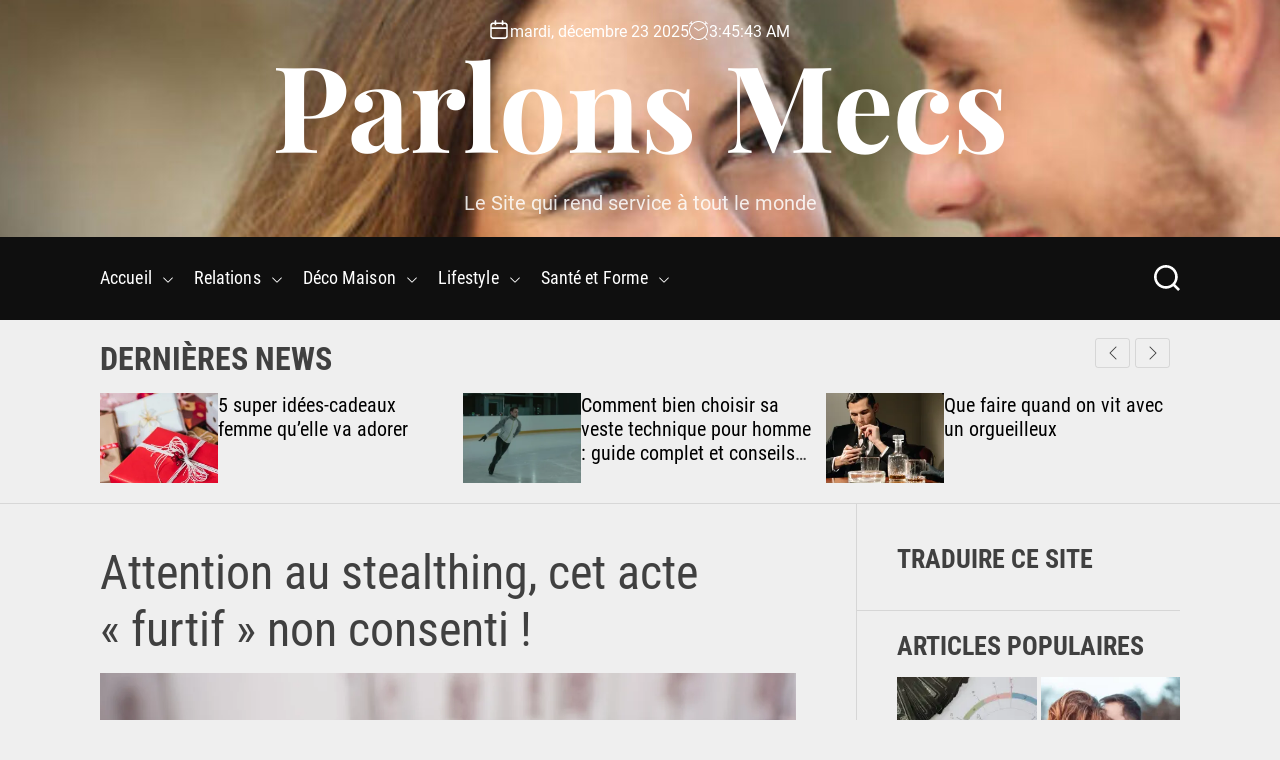

--- FILE ---
content_type: text/html; charset=UTF-8
request_url: https://parlonsmecs.com/attention-au-stealthing-cet-acte-non-consenti/?utm_source=rss&utm_medium=rss&utm_campaign=attention-au-stealthing-cet-acte-non-consenti
body_size: 60922
content:
<!doctype html>
<html lang="fr-FR" prefix="og: https://ogp.me/ns#" >
<head>
<meta charset="UTF-8">
<meta name="viewport" content="width=device-width, initial-scale=1">
<link rel="profile" href="https://gmpg.org/xfn/11">
<script id="cookieyes" type="text/javascript" src="https://cdn-cookieyes.com/client_data/94627cb7d9159eb46caad5be/script.js"></script><!-- Jetpack Site Verification Tags -->
<meta name="google-site-verification" content="b9ac-1FgLeYj1P96cPsZrrq5QPSyTF9qy_nvkkvzka4" />
<meta name="p:domain_verify" content="cda4cf1a9f81520d8e6d25fa3fb14cea" />
<meta name="facebook-domain-verification" content="108138467244307" />
<!-- Optimisation des moteurs de recherche par Rank Math - https://rankmath.com/ -->
<title>Attention au stealthing, cet acte &quot;furtif&quot; non consenti !</title>
<meta name="description" content="Le stealthing, cet acte furtif non consenti qui consiste à retirer son préservatif lors de vos ébats amoureux se répand de plus en plus. Que faire ?"/>
<meta name="robots" content="follow, index, max-snippet:-1, max-video-preview:-1, max-image-preview:large"/>
<link rel="canonical" href="https://parlonsmecs.com/attention-au-stealthing-cet-acte-non-consenti/" />
<meta property="og:locale" content="fr_FR" />
<meta property="og:type" content="article" />
<meta property="og:title" content="Attention au stealthing, cet acte &quot;furtif&quot; non consenti !" />
<meta property="og:description" content="Le stealthing, cet acte furtif non consenti qui consiste à retirer son préservatif lors de vos ébats amoureux se répand de plus en plus. Que faire ?" />
<meta property="og:url" content="https://parlonsmecs.com/attention-au-stealthing-cet-acte-non-consenti/" />
<meta property="og:site_name" content="Parlons Mecs" />
<meta property="article:publisher" content="https://www.facebook.com/parlonsmecs/" />
<meta property="article:author" content="https://www.facebook.com/parlonsmecs/" />
<meta property="article:section" content="Vie intime" />
<meta property="og:updated_time" content="2023-03-27T12:58:49+02:00" />
<meta property="og:image" content="https://i0.wp.com/parlonsmecs.com/wp-content/uploads/pexels-pixabay-248148.jpg" />
<meta property="og:image:secure_url" content="https://i0.wp.com/parlonsmecs.com/wp-content/uploads/pexels-pixabay-248148.jpg" />
<meta property="og:image:width" content="1200" />
<meta property="og:image:height" content="800" />
<meta property="og:image:alt" content="stealthing" />
<meta property="og:image:type" content="image/jpeg" />
<meta property="article:published_time" content="2023-03-27T07:04:19+02:00" />
<meta property="article:modified_time" content="2023-03-27T12:58:49+02:00" />
<meta name="twitter:card" content="summary_large_image" />
<meta name="twitter:title" content="Attention au stealthing, cet acte &quot;furtif&quot; non consenti !" />
<meta name="twitter:description" content="Le stealthing, cet acte furtif non consenti qui consiste à retirer son préservatif lors de vos ébats amoureux se répand de plus en plus. Que faire ?" />
<meta name="twitter:site" content="@parlonsmecs" />
<meta name="twitter:creator" content="@parlonsmecs" />
<meta name="twitter:image" content="https://i0.wp.com/parlonsmecs.com/wp-content/uploads/pexels-pixabay-248148.jpg" />
<meta name="twitter:label1" content="Écrit par" />
<meta name="twitter:data1" content="Marie Da Cruz" />
<meta name="twitter:label2" content="Temps de lecture" />
<meta name="twitter:data2" content="5 minutes" />
<script type="application/ld+json" class="rank-math-schema">{"@context":"https://schema.org","@graph":[{"@type":"Place","@id":"https://parlonsmecs.com/#place","address":{"@type":"PostalAddress","streetAddress":"8","addressLocality":"Rue du Haut Fourneau","postalCode":"37210","addressCountry":"Chan\u00e7ay"}},{"@type":["ProfessionalService","Organization"],"@id":"https://parlonsmecs.com/#organization","name":"MarieMadCr\u00e9ations","url":"https://parlons-mecs.business.site/","sameAs":["https://www.facebook.com/parlonsmecs/","https://twitter.com/parlonsmecs"],"email":"parlonsmecs@gmail.com","address":{"@type":"PostalAddress","streetAddress":"8","addressLocality":"Rue du Haut Fourneau","postalCode":"37210","addressCountry":"Chan\u00e7ay"},"logo":{"@type":"ImageObject","@id":"https://parlonsmecs.com/#logo","url":"https://parlonsmecs.com/wp-content/uploads/2022/02/cropped-Logo-Parlons-MECS-white-background-e1660570438115.png","contentUrl":"https://parlonsmecs.com/wp-content/uploads/2022/02/cropped-Logo-Parlons-MECS-white-background-e1660570438115.png","caption":"Parlons Mecs","inLanguage":"fr-FR","width":"150","height":"150"},"location":{"@id":"https://parlonsmecs.com/#place"},"image":{"@id":"https://parlonsmecs.com/#logo"}},{"@type":"WebSite","@id":"https://parlonsmecs.com/#website","url":"https://parlonsmecs.com","name":"Parlons Mecs","publisher":{"@id":"https://parlonsmecs.com/#organization"},"inLanguage":"fr-FR"},{"@type":"ImageObject","@id":"https://i0.wp.com/parlonsmecs.com/wp-content/uploads/pexels-pixabay-248148.jpg?fit=1200%2C800&amp;ssl=1","url":"https://i0.wp.com/parlonsmecs.com/wp-content/uploads/pexels-pixabay-248148.jpg?fit=1200%2C800&amp;ssl=1","width":"1200","height":"800","caption":"stealthing","inLanguage":"fr-FR"},{"@type":"BreadcrumbList","@id":"https://parlonsmecs.com/attention-au-stealthing-cet-acte-non-consenti/#breadcrumb","itemListElement":[{"@type":"ListItem","position":"1","item":{"@id":"https://parlonsmecs.com","name":"Accueil"}},{"@type":"ListItem","position":"2","item":{"@id":"https://parlonsmecs.com/vie-intime/","name":"Vie intime"}},{"@type":"ListItem","position":"3","item":{"@id":"https://parlonsmecs.com/attention-au-stealthing-cet-acte-non-consenti/","name":"Attention au stealthing, cet acte \u00ab\u00a0furtif\u00a0\u00bb non consenti !"}}]},{"@type":"WebPage","@id":"https://parlonsmecs.com/attention-au-stealthing-cet-acte-non-consenti/#webpage","url":"https://parlonsmecs.com/attention-au-stealthing-cet-acte-non-consenti/","name":"Attention au stealthing, cet acte &quot;furtif&quot; non consenti !","datePublished":"2023-03-27T07:04:19+02:00","dateModified":"2023-03-27T12:58:49+02:00","isPartOf":{"@id":"https://parlonsmecs.com/#website"},"primaryImageOfPage":{"@id":"https://i0.wp.com/parlonsmecs.com/wp-content/uploads/pexels-pixabay-248148.jpg?fit=1200%2C800&amp;ssl=1"},"inLanguage":"fr-FR","breadcrumb":{"@id":"https://parlonsmecs.com/attention-au-stealthing-cet-acte-non-consenti/#breadcrumb"}},{"@type":"Person","@id":"https://parlonsmecs.com/attention-au-stealthing-cet-acte-non-consenti/#author","name":"Marie Da Cruz","image":{"@type":"ImageObject","@id":"https://secure.gravatar.com/avatar/a56cd6a15830373ed84764aef083f4ec5eb6fbcebb8f300c0be74b990a7e9ecf?s=96&amp;d=blank&amp;r=g","url":"https://secure.gravatar.com/avatar/a56cd6a15830373ed84764aef083f4ec5eb6fbcebb8f300c0be74b990a7e9ecf?s=96&amp;d=blank&amp;r=g","caption":"Marie Da Cruz","inLanguage":"fr-FR"},"sameAs":["https://parlonsmecs.com","https://www.facebook.com/parlonsmecs/","https://twitter.com/parlonsmecs"],"worksFor":{"@id":"https://parlonsmecs.com/#organization"}},{"@type":"Article","headline":"Attention au stealthing, cet acte &quot;furtif&quot; non consenti !","keywords":"stealthing","datePublished":"2023-03-27T07:04:19+02:00","dateModified":"2023-03-27T12:58:49+02:00","articleSection":"Vie intime","author":{"@id":"https://parlonsmecs.com/attention-au-stealthing-cet-acte-non-consenti/#author","name":"Marie Da Cruz"},"publisher":{"@id":"https://parlonsmecs.com/#organization"},"description":"Le stealthing, cet acte furtif non consenti qui consiste \u00e0 retirer son pr\u00e9servatif lors de vos \u00e9bats amoureux se r\u00e9pand de plus en plus. Que faire ?","name":"Attention au stealthing, cet acte &quot;furtif&quot; non consenti !","@id":"https://parlonsmecs.com/attention-au-stealthing-cet-acte-non-consenti/#richSnippet","isPartOf":{"@id":"https://parlonsmecs.com/attention-au-stealthing-cet-acte-non-consenti/#webpage"},"image":{"@id":"https://i0.wp.com/parlonsmecs.com/wp-content/uploads/pexels-pixabay-248148.jpg?fit=1200%2C800&amp;ssl=1"},"inLanguage":"fr-FR","mainEntityOfPage":{"@id":"https://parlonsmecs.com/attention-au-stealthing-cet-acte-non-consenti/#webpage"}}]}</script>
<!-- /Extension Rank Math WordPress SEO -->
<link rel='dns-prefetch' href='//stats.wp.com' />
<link rel='dns-prefetch' href='//widgets.wp.com' />
<link rel='dns-prefetch' href='//s0.wp.com' />
<link rel='dns-prefetch' href='//0.gravatar.com' />
<link rel='dns-prefetch' href='//1.gravatar.com' />
<link rel='dns-prefetch' href='//2.gravatar.com' />
<link rel='dns-prefetch' href='//jetpack.wordpress.com' />
<link rel='dns-prefetch' href='//public-api.wordpress.com' />
<link rel='preconnect' href='//i0.wp.com' />
<link rel='preconnect' href='//c0.wp.com' />
<link rel="alternate" type="application/rss+xml" title="Parlons Mecs &raquo; Flux" href="https://parlonsmecs.com/feed/" />
<link rel="alternate" type="application/rss+xml" title="Parlons Mecs &raquo; Flux des commentaires" href="https://parlonsmecs.com/comments/feed/" />
<link rel="alternate" type="application/rss+xml" title="Parlons Mecs &raquo; Attention au stealthing, cet acte « furtif » non consenti ! Flux des commentaires" href="https://parlonsmecs.com/attention-au-stealthing-cet-acte-non-consenti/feed/" />
<link rel="alternate" title="oEmbed (JSON)" type="application/json+oembed" href="https://parlonsmecs.com/wp-json/oembed/1.0/embed?url=https%3A%2F%2Fparlonsmecs.com%2Fattention-au-stealthing-cet-acte-non-consenti%2F" />
<link rel="alternate" title="oEmbed (XML)" type="text/xml+oembed" href="https://parlonsmecs.com/wp-json/oembed/1.0/embed?url=https%3A%2F%2Fparlonsmecs.com%2Fattention-au-stealthing-cet-acte-non-consenti%2F&#038;format=xml" />
<!-- This site uses the Google Analytics by MonsterInsights plugin v9.10.1 - Using Analytics tracking - https://www.monsterinsights.com/ -->
<script src="//www.googletagmanager.com/gtag/js?id=G-NSMG2WT74P"  data-cfasync="false" data-wpfc-render="false" async></script>
<script data-cfasync="false" data-wpfc-render="false">
var mi_version = '9.10.1';
var mi_track_user = true;
var mi_no_track_reason = '';
var MonsterInsightsDefaultLocations = {"page_location":"https:\/\/parlonsmecs.com\/attention-au-stealthing-cet-acte-non-consenti\/"};
if ( typeof MonsterInsightsPrivacyGuardFilter === 'function' ) {
var MonsterInsightsLocations = (typeof MonsterInsightsExcludeQuery === 'object') ? MonsterInsightsPrivacyGuardFilter( MonsterInsightsExcludeQuery ) : MonsterInsightsPrivacyGuardFilter( MonsterInsightsDefaultLocations );
} else {
var MonsterInsightsLocations = (typeof MonsterInsightsExcludeQuery === 'object') ? MonsterInsightsExcludeQuery : MonsterInsightsDefaultLocations;
}
var disableStrs = [
'ga-disable-G-NSMG2WT74P',
];
/* Function to detect opted out users */
function __gtagTrackerIsOptedOut() {
for (var index = 0; index < disableStrs.length; index++) {
if (document.cookie.indexOf(disableStrs[index] + '=true') > -1) {
return true;
}
}
return false;
}
/* Disable tracking if the opt-out cookie exists. */
if (__gtagTrackerIsOptedOut()) {
for (var index = 0; index < disableStrs.length; index++) {
window[disableStrs[index]] = true;
}
}
/* Opt-out function */
function __gtagTrackerOptout() {
for (var index = 0; index < disableStrs.length; index++) {
document.cookie = disableStrs[index] + '=true; expires=Thu, 31 Dec 2099 23:59:59 UTC; path=/';
window[disableStrs[index]] = true;
}
}
if ('undefined' === typeof gaOptout) {
function gaOptout() {
__gtagTrackerOptout();
}
}
window.dataLayer = window.dataLayer || [];
window.MonsterInsightsDualTracker = {
helpers: {},
trackers: {},
};
if (mi_track_user) {
function __gtagDataLayer() {
dataLayer.push(arguments);
}
function __gtagTracker(type, name, parameters) {
if (!parameters) {
parameters = {};
}
if (parameters.send_to) {
__gtagDataLayer.apply(null, arguments);
return;
}
if (type === 'event') {
parameters.send_to = monsterinsights_frontend.v4_id;
var hookName = name;
if (typeof parameters['event_category'] !== 'undefined') {
hookName = parameters['event_category'] + ':' + name;
}
if (typeof MonsterInsightsDualTracker.trackers[hookName] !== 'undefined') {
MonsterInsightsDualTracker.trackers[hookName](parameters);
} else {
__gtagDataLayer('event', name, parameters);
}
} else {
__gtagDataLayer.apply(null, arguments);
}
}
__gtagTracker('js', new Date());
__gtagTracker('set', {
'developer_id.dZGIzZG': true,
});
if ( MonsterInsightsLocations.page_location ) {
__gtagTracker('set', MonsterInsightsLocations);
}
__gtagTracker('config', 'G-NSMG2WT74P', {"forceSSL":"true","link_attribution":"true"} );
window.gtag = __gtagTracker;										(function () {
/* https://developers.google.com/analytics/devguides/collection/analyticsjs/ */
/* ga and __gaTracker compatibility shim. */
var noopfn = function () {
return null;
};
var newtracker = function () {
return new Tracker();
};
var Tracker = function () {
return null;
};
var p = Tracker.prototype;
p.get = noopfn;
p.set = noopfn;
p.send = function () {
var args = Array.prototype.slice.call(arguments);
args.unshift('send');
__gaTracker.apply(null, args);
};
var __gaTracker = function () {
var len = arguments.length;
if (len === 0) {
return;
}
var f = arguments[len - 1];
if (typeof f !== 'object' || f === null || typeof f.hitCallback !== 'function') {
if ('send' === arguments[0]) {
var hitConverted, hitObject = false, action;
if ('event' === arguments[1]) {
if ('undefined' !== typeof arguments[3]) {
hitObject = {
'eventAction': arguments[3],
'eventCategory': arguments[2],
'eventLabel': arguments[4],
'value': arguments[5] ? arguments[5] : 1,
}
}
}
if ('pageview' === arguments[1]) {
if ('undefined' !== typeof arguments[2]) {
hitObject = {
'eventAction': 'page_view',
'page_path': arguments[2],
}
}
}
if (typeof arguments[2] === 'object') {
hitObject = arguments[2];
}
if (typeof arguments[5] === 'object') {
Object.assign(hitObject, arguments[5]);
}
if ('undefined' !== typeof arguments[1].hitType) {
hitObject = arguments[1];
if ('pageview' === hitObject.hitType) {
hitObject.eventAction = 'page_view';
}
}
if (hitObject) {
action = 'timing' === arguments[1].hitType ? 'timing_complete' : hitObject.eventAction;
hitConverted = mapArgs(hitObject);
__gtagTracker('event', action, hitConverted);
}
}
return;
}
function mapArgs(args) {
var arg, hit = {};
var gaMap = {
'eventCategory': 'event_category',
'eventAction': 'event_action',
'eventLabel': 'event_label',
'eventValue': 'event_value',
'nonInteraction': 'non_interaction',
'timingCategory': 'event_category',
'timingVar': 'name',
'timingValue': 'value',
'timingLabel': 'event_label',
'page': 'page_path',
'location': 'page_location',
'title': 'page_title',
'referrer' : 'page_referrer',
};
for (arg in args) {
if (!(!args.hasOwnProperty(arg) || !gaMap.hasOwnProperty(arg))) {
hit[gaMap[arg]] = args[arg];
} else {
hit[arg] = args[arg];
}
}
return hit;
}
try {
f.hitCallback();
} catch (ex) {
}
};
__gaTracker.create = newtracker;
__gaTracker.getByName = newtracker;
__gaTracker.getAll = function () {
return [];
};
__gaTracker.remove = noopfn;
__gaTracker.loaded = true;
window['__gaTracker'] = __gaTracker;
})();
} else {
console.log("");
(function () {
function __gtagTracker() {
return null;
}
window['__gtagTracker'] = __gtagTracker;
window['gtag'] = __gtagTracker;
})();
}
</script>
<!-- / Google Analytics by MonsterInsights -->
<style id='wp-img-auto-sizes-contain-inline-css'>
img:is([sizes=auto i],[sizes^="auto," i]){contain-intrinsic-size:3000px 1500px}
/*# sourceURL=wp-img-auto-sizes-contain-inline-css */
</style>
<link rel='stylesheet' id='jetpack_related-posts-css' href='https://c0.wp.com/p/jetpack/15.3.1/modules/related-posts/related-posts.css' media='all' />
<style id='wp-block-library-inline-css'>
:root{
--wp-block-synced-color:#7a00df;
--wp-block-synced-color--rgb:122, 0, 223;
--wp-bound-block-color:var(--wp-block-synced-color);
--wp-editor-canvas-background:#ddd;
--wp-admin-theme-color:#007cba;
--wp-admin-theme-color--rgb:0, 124, 186;
--wp-admin-theme-color-darker-10:#006ba1;
--wp-admin-theme-color-darker-10--rgb:0, 107, 160.5;
--wp-admin-theme-color-darker-20:#005a87;
--wp-admin-theme-color-darker-20--rgb:0, 90, 135;
--wp-admin-border-width-focus:2px;
}
@media (min-resolution:192dpi){
:root{
--wp-admin-border-width-focus:1.5px;
}
}
.wp-element-button{
cursor:pointer;
}
:root .has-very-light-gray-background-color{
background-color:#eee;
}
:root .has-very-dark-gray-background-color{
background-color:#313131;
}
:root .has-very-light-gray-color{
color:#eee;
}
:root .has-very-dark-gray-color{
color:#313131;
}
:root .has-vivid-green-cyan-to-vivid-cyan-blue-gradient-background{
background:linear-gradient(135deg, #00d084, #0693e3);
}
:root .has-purple-crush-gradient-background{
background:linear-gradient(135deg, #34e2e4, #4721fb 50%, #ab1dfe);
}
:root .has-hazy-dawn-gradient-background{
background:linear-gradient(135deg, #faaca8, #dad0ec);
}
:root .has-subdued-olive-gradient-background{
background:linear-gradient(135deg, #fafae1, #67a671);
}
:root .has-atomic-cream-gradient-background{
background:linear-gradient(135deg, #fdd79a, #004a59);
}
:root .has-nightshade-gradient-background{
background:linear-gradient(135deg, #330968, #31cdcf);
}
:root .has-midnight-gradient-background{
background:linear-gradient(135deg, #020381, #2874fc);
}
:root{
--wp--preset--font-size--normal:16px;
--wp--preset--font-size--huge:42px;
}
.has-regular-font-size{
font-size:1em;
}
.has-larger-font-size{
font-size:2.625em;
}
.has-normal-font-size{
font-size:var(--wp--preset--font-size--normal);
}
.has-huge-font-size{
font-size:var(--wp--preset--font-size--huge);
}
.has-text-align-center{
text-align:center;
}
.has-text-align-left{
text-align:left;
}
.has-text-align-right{
text-align:right;
}
.has-fit-text{
white-space:nowrap !important;
}
#end-resizable-editor-section{
display:none;
}
.aligncenter{
clear:both;
}
.items-justified-left{
justify-content:flex-start;
}
.items-justified-center{
justify-content:center;
}
.items-justified-right{
justify-content:flex-end;
}
.items-justified-space-between{
justify-content:space-between;
}
.screen-reader-text{
border:0;
clip-path:inset(50%);
height:1px;
margin:-1px;
overflow:hidden;
padding:0;
position:absolute;
width:1px;
word-wrap:normal !important;
}
.screen-reader-text:focus{
background-color:#ddd;
clip-path:none;
color:#444;
display:block;
font-size:1em;
height:auto;
left:5px;
line-height:normal;
padding:15px 23px 14px;
text-decoration:none;
top:5px;
width:auto;
z-index:100000;
}
html :where(.has-border-color){
border-style:solid;
}
html :where([style*=border-top-color]){
border-top-style:solid;
}
html :where([style*=border-right-color]){
border-right-style:solid;
}
html :where([style*=border-bottom-color]){
border-bottom-style:solid;
}
html :where([style*=border-left-color]){
border-left-style:solid;
}
html :where([style*=border-width]){
border-style:solid;
}
html :where([style*=border-top-width]){
border-top-style:solid;
}
html :where([style*=border-right-width]){
border-right-style:solid;
}
html :where([style*=border-bottom-width]){
border-bottom-style:solid;
}
html :where([style*=border-left-width]){
border-left-style:solid;
}
html :where(img[class*=wp-image-]){
height:auto;
max-width:100%;
}
:where(figure){
margin:0 0 1em;
}
html :where(.is-position-sticky){
--wp-admin--admin-bar--position-offset:var(--wp-admin--admin-bar--height, 0px);
}
@media screen and (max-width:600px){
html :where(.is-position-sticky){
--wp-admin--admin-bar--position-offset:0px;
}
}
/*# sourceURL=wp-block-library-inline-css */
</style><link rel='stylesheet' id='wp-block-heading-css' href='https://c0.wp.com/c/6.9/wp-includes/blocks/heading/style.css' media='all' />
<link rel='stylesheet' id='wp-block-group-css' href='https://c0.wp.com/c/6.9/wp-includes/blocks/group/style.css' media='all' />
<link rel='stylesheet' id='wp-block-group-theme-css' href='https://c0.wp.com/c/6.9/wp-includes/blocks/group/theme.css' media='all' />
<link rel='stylesheet' id='wp-block-paragraph-css' href='https://c0.wp.com/c/6.9/wp-includes/blocks/paragraph/style.css' media='all' />
<style id='global-styles-inline-css'>
:root{--wp--preset--aspect-ratio--square: 1;--wp--preset--aspect-ratio--4-3: 4/3;--wp--preset--aspect-ratio--3-4: 3/4;--wp--preset--aspect-ratio--3-2: 3/2;--wp--preset--aspect-ratio--2-3: 2/3;--wp--preset--aspect-ratio--16-9: 16/9;--wp--preset--aspect-ratio--9-16: 9/16;--wp--preset--color--black: #000000;--wp--preset--color--cyan-bluish-gray: #abb8c3;--wp--preset--color--white: #ffffff;--wp--preset--color--pale-pink: #f78da7;--wp--preset--color--vivid-red: #cf2e2e;--wp--preset--color--luminous-vivid-orange: #ff6900;--wp--preset--color--luminous-vivid-amber: #fcb900;--wp--preset--color--light-green-cyan: #7bdcb5;--wp--preset--color--vivid-green-cyan: #00d084;--wp--preset--color--pale-cyan-blue: #8ed1fc;--wp--preset--color--vivid-cyan-blue: #0693e3;--wp--preset--color--vivid-purple: #9b51e0;--wp--preset--gradient--vivid-cyan-blue-to-vivid-purple: linear-gradient(135deg,rgb(6,147,227) 0%,rgb(155,81,224) 100%);--wp--preset--gradient--light-green-cyan-to-vivid-green-cyan: linear-gradient(135deg,rgb(122,220,180) 0%,rgb(0,208,130) 100%);--wp--preset--gradient--luminous-vivid-amber-to-luminous-vivid-orange: linear-gradient(135deg,rgb(252,185,0) 0%,rgb(255,105,0) 100%);--wp--preset--gradient--luminous-vivid-orange-to-vivid-red: linear-gradient(135deg,rgb(255,105,0) 0%,rgb(207,46,46) 100%);--wp--preset--gradient--very-light-gray-to-cyan-bluish-gray: linear-gradient(135deg,rgb(238,238,238) 0%,rgb(169,184,195) 100%);--wp--preset--gradient--cool-to-warm-spectrum: linear-gradient(135deg,rgb(74,234,220) 0%,rgb(151,120,209) 20%,rgb(207,42,186) 40%,rgb(238,44,130) 60%,rgb(251,105,98) 80%,rgb(254,248,76) 100%);--wp--preset--gradient--blush-light-purple: linear-gradient(135deg,rgb(255,206,236) 0%,rgb(152,150,240) 100%);--wp--preset--gradient--blush-bordeaux: linear-gradient(135deg,rgb(254,205,165) 0%,rgb(254,45,45) 50%,rgb(107,0,62) 100%);--wp--preset--gradient--luminous-dusk: linear-gradient(135deg,rgb(255,203,112) 0%,rgb(199,81,192) 50%,rgb(65,88,208) 100%);--wp--preset--gradient--pale-ocean: linear-gradient(135deg,rgb(255,245,203) 0%,rgb(182,227,212) 50%,rgb(51,167,181) 100%);--wp--preset--gradient--electric-grass: linear-gradient(135deg,rgb(202,248,128) 0%,rgb(113,206,126) 100%);--wp--preset--gradient--midnight: linear-gradient(135deg,rgb(2,3,129) 0%,rgb(40,116,252) 100%);--wp--preset--font-size--small: 13px;--wp--preset--font-size--medium: 20px;--wp--preset--font-size--large: 36px;--wp--preset--font-size--x-large: 42px;--wp--preset--spacing--20: 0.44rem;--wp--preset--spacing--30: 0.67rem;--wp--preset--spacing--40: 1rem;--wp--preset--spacing--50: 1.5rem;--wp--preset--spacing--60: 2.25rem;--wp--preset--spacing--70: 3.38rem;--wp--preset--spacing--80: 5.06rem;--wp--preset--shadow--natural: 6px 6px 9px rgba(0, 0, 0, 0.2);--wp--preset--shadow--deep: 12px 12px 50px rgba(0, 0, 0, 0.4);--wp--preset--shadow--sharp: 6px 6px 0px rgba(0, 0, 0, 0.2);--wp--preset--shadow--outlined: 6px 6px 0px -3px rgb(255, 255, 255), 6px 6px rgb(0, 0, 0);--wp--preset--shadow--crisp: 6px 6px 0px rgb(0, 0, 0);}:where(.is-layout-flex){gap: 0.5em;}:where(.is-layout-grid){gap: 0.5em;}body .is-layout-flex{display: flex;}.is-layout-flex{flex-wrap: wrap;align-items: center;}.is-layout-flex > :is(*, div){margin: 0;}body .is-layout-grid{display: grid;}.is-layout-grid > :is(*, div){margin: 0;}:where(.wp-block-columns.is-layout-flex){gap: 2em;}:where(.wp-block-columns.is-layout-grid){gap: 2em;}:where(.wp-block-post-template.is-layout-flex){gap: 1.25em;}:where(.wp-block-post-template.is-layout-grid){gap: 1.25em;}.has-black-color{color: var(--wp--preset--color--black) !important;}.has-cyan-bluish-gray-color{color: var(--wp--preset--color--cyan-bluish-gray) !important;}.has-white-color{color: var(--wp--preset--color--white) !important;}.has-pale-pink-color{color: var(--wp--preset--color--pale-pink) !important;}.has-vivid-red-color{color: var(--wp--preset--color--vivid-red) !important;}.has-luminous-vivid-orange-color{color: var(--wp--preset--color--luminous-vivid-orange) !important;}.has-luminous-vivid-amber-color{color: var(--wp--preset--color--luminous-vivid-amber) !important;}.has-light-green-cyan-color{color: var(--wp--preset--color--light-green-cyan) !important;}.has-vivid-green-cyan-color{color: var(--wp--preset--color--vivid-green-cyan) !important;}.has-pale-cyan-blue-color{color: var(--wp--preset--color--pale-cyan-blue) !important;}.has-vivid-cyan-blue-color{color: var(--wp--preset--color--vivid-cyan-blue) !important;}.has-vivid-purple-color{color: var(--wp--preset--color--vivid-purple) !important;}.has-black-background-color{background-color: var(--wp--preset--color--black) !important;}.has-cyan-bluish-gray-background-color{background-color: var(--wp--preset--color--cyan-bluish-gray) !important;}.has-white-background-color{background-color: var(--wp--preset--color--white) !important;}.has-pale-pink-background-color{background-color: var(--wp--preset--color--pale-pink) !important;}.has-vivid-red-background-color{background-color: var(--wp--preset--color--vivid-red) !important;}.has-luminous-vivid-orange-background-color{background-color: var(--wp--preset--color--luminous-vivid-orange) !important;}.has-luminous-vivid-amber-background-color{background-color: var(--wp--preset--color--luminous-vivid-amber) !important;}.has-light-green-cyan-background-color{background-color: var(--wp--preset--color--light-green-cyan) !important;}.has-vivid-green-cyan-background-color{background-color: var(--wp--preset--color--vivid-green-cyan) !important;}.has-pale-cyan-blue-background-color{background-color: var(--wp--preset--color--pale-cyan-blue) !important;}.has-vivid-cyan-blue-background-color{background-color: var(--wp--preset--color--vivid-cyan-blue) !important;}.has-vivid-purple-background-color{background-color: var(--wp--preset--color--vivid-purple) !important;}.has-black-border-color{border-color: var(--wp--preset--color--black) !important;}.has-cyan-bluish-gray-border-color{border-color: var(--wp--preset--color--cyan-bluish-gray) !important;}.has-white-border-color{border-color: var(--wp--preset--color--white) !important;}.has-pale-pink-border-color{border-color: var(--wp--preset--color--pale-pink) !important;}.has-vivid-red-border-color{border-color: var(--wp--preset--color--vivid-red) !important;}.has-luminous-vivid-orange-border-color{border-color: var(--wp--preset--color--luminous-vivid-orange) !important;}.has-luminous-vivid-amber-border-color{border-color: var(--wp--preset--color--luminous-vivid-amber) !important;}.has-light-green-cyan-border-color{border-color: var(--wp--preset--color--light-green-cyan) !important;}.has-vivid-green-cyan-border-color{border-color: var(--wp--preset--color--vivid-green-cyan) !important;}.has-pale-cyan-blue-border-color{border-color: var(--wp--preset--color--pale-cyan-blue) !important;}.has-vivid-cyan-blue-border-color{border-color: var(--wp--preset--color--vivid-cyan-blue) !important;}.has-vivid-purple-border-color{border-color: var(--wp--preset--color--vivid-purple) !important;}.has-vivid-cyan-blue-to-vivid-purple-gradient-background{background: var(--wp--preset--gradient--vivid-cyan-blue-to-vivid-purple) !important;}.has-light-green-cyan-to-vivid-green-cyan-gradient-background{background: var(--wp--preset--gradient--light-green-cyan-to-vivid-green-cyan) !important;}.has-luminous-vivid-amber-to-luminous-vivid-orange-gradient-background{background: var(--wp--preset--gradient--luminous-vivid-amber-to-luminous-vivid-orange) !important;}.has-luminous-vivid-orange-to-vivid-red-gradient-background{background: var(--wp--preset--gradient--luminous-vivid-orange-to-vivid-red) !important;}.has-very-light-gray-to-cyan-bluish-gray-gradient-background{background: var(--wp--preset--gradient--very-light-gray-to-cyan-bluish-gray) !important;}.has-cool-to-warm-spectrum-gradient-background{background: var(--wp--preset--gradient--cool-to-warm-spectrum) !important;}.has-blush-light-purple-gradient-background{background: var(--wp--preset--gradient--blush-light-purple) !important;}.has-blush-bordeaux-gradient-background{background: var(--wp--preset--gradient--blush-bordeaux) !important;}.has-luminous-dusk-gradient-background{background: var(--wp--preset--gradient--luminous-dusk) !important;}.has-pale-ocean-gradient-background{background: var(--wp--preset--gradient--pale-ocean) !important;}.has-electric-grass-gradient-background{background: var(--wp--preset--gradient--electric-grass) !important;}.has-midnight-gradient-background{background: var(--wp--preset--gradient--midnight) !important;}.has-small-font-size{font-size: var(--wp--preset--font-size--small) !important;}.has-medium-font-size{font-size: var(--wp--preset--font-size--medium) !important;}.has-large-font-size{font-size: var(--wp--preset--font-size--large) !important;}.has-x-large-font-size{font-size: var(--wp--preset--font-size--x-large) !important;}
/*# sourceURL=global-styles-inline-css */
</style>
<style id='core-block-supports-inline-css'>
/**
* Core styles: block-supports
*/
/*# sourceURL=core-block-supports-inline-css */
</style>
<style id='classic-theme-styles-inline-css'>
/**
* These rules are needed for backwards compatibility.
* They should match the button element rules in the base theme.json file.
*/
.wp-block-button__link {
color: #ffffff;
background-color: #32373c;
border-radius: 9999px; /* 100% causes an oval, but any explicit but really high value retains the pill shape. */
/* This needs a low specificity so it won't override the rules from the button element if defined in theme.json. */
box-shadow: none;
text-decoration: none;
/* The extra 2px are added to size solids the same as the outline versions.*/
padding: calc(0.667em + 2px) calc(1.333em + 2px);
font-size: 1.125em;
}
.wp-block-file__button {
background: #32373c;
color: #ffffff;
text-decoration: none;
}
/*# sourceURL=/wp-includes/css/classic-themes.css */
</style>
<style id='ez-toc-style-inline-css'>
#ez-toc-container {
background: #F9F9F9;
border: 1px solid #AAAAAA;
border-radius: 4px;
-webkit-box-shadow: 0 1px 1px rgba(0, 0, 0, 0.05);
box-shadow: 0 1px 1px rgba(0, 0, 0, 0.05);
display: table;
margin-bottom: 1em;    
padding-top: 10px;
padding-right: 20px;
padding-bottom: 10px;
padding-left: 10px;
position: relative;
width: auto;
}
div.ez-toc-widget-container {
padding: 0;
position: relative;
}
#ez-toc-container.ez-toc-light-blue {
background: #EDF6FF;
}
#ez-toc-container.ez-toc-white {
background: #FFFFFF;
}
#ez-toc-container.ez-toc-black {
background: #000000;
}
#ez-toc-container.ez-toc-transparent {
background: none transparent;
}
div.ez-toc-widget-container ul {
display: block;
}
div.ez-toc-widget-container li {
border: none;
padding: 0;
}
div.ez-toc-widget-container ul.ez-toc-list {
padding: 10px;
}
#ez-toc-container ul ul,
.ez-toc div.ez-toc-widget-container ul ul {
margin-left: 1.5em;
}
#ez-toc-container ul,
#ez-toc-container li {
margin: 0;
padding: 0;
}
#ez-toc-container ul,
#ez-toc-container li,
#ez-toc-container ul li,
div.ez-toc-widget-container,
div.ez-toc-widget-container li {
background: none;
list-style: none none;
line-height: 1.6;
margin: 0;
overflow: hidden;
z-index: 1;
}
#ez-toc-container .ez-toc-title {
text-align: left;
line-height: 1.45;
margin: 0;
padding: 0;
}
.ez-toc-title-container {
display: table;
width: 100%;
}
.ez-toc-title,
.ez-toc-title-toggle {
display: inline;
text-align: left;
vertical-align: middle;
}
#ez-toc-container.ez-toc-black p.ez-toc-title {
color: #FFF;
}
#ez-toc-container div.ez-toc-title-container + ul.ez-toc-list {
margin-top: 1em;
}
.ez-toc-wrap-left {
margin: 0px auto 1em 0px !important;
}
.ez-toc-wrap-left-text {
float: left;
}
.ez-toc-wrap-right {
margin: 0px 0px 1em auto !important;
}
.ez-toc-wrap-right-text {
float: right;
}
#ez-toc-container a {
color: #444444;
box-shadow: none;
text-decoration: none;
text-shadow: none;
display: inline-flex;
align-items: stretch;
flex-wrap: nowrap;
}
#ez-toc-container a:visited {
color: #9f9f9f;
}
#ez-toc-container a:hover {
text-decoration: underline;
}
#ez-toc-container.ez-toc-black a {
color: #FFF;
}
#ez-toc-container.ez-toc-black a:visited {
color: #FFF;
}
#ez-toc-container a.ez-toc-toggle {
display: flex;
align-items: center;
color: #444444;
}
.ez-toc-widget-container ul.ez-toc-list li::before {
content: ' ';
position: absolute;
left: 0;
right: 0;
height: 30px;
line-height: 30px;
z-index: -1;
}
.ez-toc-widget-container ul.ez-toc-list li.active {
background-color: #EDEDED;
}
.ez-toc-widget-container li.active > a {
font-weight: 900;
}
.ez-toc-btn {
display: inline-block;
padding: 6px 12px;
margin-bottom: 0;
font-size: 14px;
font-weight: normal;
line-height: 1.428571429;
text-align: center;
white-space: nowrap;
vertical-align: middle;
cursor: pointer;
background-image: none;
border: 1px solid transparent;
border-radius: 4px;
-webkit-user-select: none;
-moz-user-select: none;
-ms-user-select: none;
-o-user-select: none;
user-select: none
}
.ez-toc-btn:focus {
outline: thin dotted #333;
outline: 5px auto -webkit-focus-ring-color;
outline-offset: -2px
}
.ez-toc-btn:hover,
.ez-toc-btn:focus {
color: #333;
text-decoration: none
}
.ez-toc-btn:active,
.ez-toc-btn.active {
background-image: none;
outline: 0;
-webkit-box-shadow: inset 0 3px 5px rgba(0, 0, 0, 0.125);
box-shadow: inset 0 3px 5px rgba(0, 0, 0, 0.125)
}
.ez-toc-btn-default {
color: #333;
background-color: #fff;
border-color: #ccc
}
.ez-toc-btn-default:hover,
.ez-toc-btn-default:focus,
.ez-toc-btn-default:active,
.ez-toc-btn-default.active {
color: #333;
background-color: #ebebeb;
border-color: #adadad
}
.ez-toc-btn-default:active,
.ez-toc-btn-default.active {
background-image: none
}
.ez-toc-btn-sm,
.ez-toc-btn-xs {
padding: 5px 10px;
font-size: 12px;
line-height: 1.5;
border-radius: 3px
}
.ez-toc-btn-xs {
padding: 1px 5px
}
.ez-toc-btn-default {
text-shadow: 0 -1px 0 rgba(0, 0, 0, 0.2);
-webkit-box-shadow: inset 0 1px 0 rgba(255, 255, 255, 0.15), 0 1px 1px rgba(0, 0, 0, 0.075);
box-shadow: inset 0 1px 0 rgba(255, 255, 255, 0.15), 0 1px 1px rgba(0, 0, 0, 0.075)
}
.ez-toc-btn-default:active {
-webkit-box-shadow: inset 0 3px 5px rgba(0, 0, 0, 0.125);
box-shadow: inset 0 3px 5px rgba(0, 0, 0, 0.125)
}
.ez-toc-btn:active,
.btn.active {
background-image: none
}
.ez-toc-btn-default {
text-shadow: 0 1px 0 #fff;
background-image: -webkit-gradient(linear, left 0, left 100%, from(#fff), to(#e0e0e0));
background-image: -webkit-linear-gradient(top, #fff 0, #e0e0e0 100%);
background-image: -moz-linear-gradient(top, #fff 0, #e0e0e0 100%);
background-image: linear-gradient(to bottom, #fff 0, #e0e0e0 100%);
background-repeat: repeat-x;
border-color: #dbdbdb;
border-color: #ccc;
filter: progid:DXImageTransform.Microsoft.gradient(startColorstr='#ffffffff', endColorstr='#ffe0e0e0', GradientType=0);
filter: progid:DXImageTransform.Microsoft.gradient(enabled=false)
}
.ez-toc-btn-default:hover,
.ez-toc-btn-default:focus {
background-color: #e0e0e0;
background-position: 0 -15px
}
.ez-toc-btn-default:active,
.ez-toc-btn-default.active {
background-color: #e0e0e0;
border-color: #dbdbdb
}
.ez-toc-pull-right {
float: right !important;
margin-left: 10px;
}
#ez-toc-container label.cssicon, #ez-toc-widget-container label.cssicon {
height: 30px;
}
.ez-toc-glyphicon {
position: relative;
top: 1px;
display: inline-block;
font-family: 'Glyphicons Halflings';
-webkit-font-smoothing: antialiased;
font-style: normal;
font-weight: normal;
line-height: 1;
-moz-osx-font-smoothing: grayscale
}
.ez-toc-glyphicon:empty {
width: 1em
}
.ez-toc-toggle i.ez-toc-glyphicon {
font-size: 16px;
margin-left: 2px;
}
#ez-toc-container input {
position: absolute;
left: -999em;
}
#ez-toc-container input[type="checkbox"]:checked + nav, #ez-toc-widget-container input[type="checkbox"]:checked + nav {
opacity: 0;
max-height: 0;
border: none;
display: none;
}
#ez-toc-container label {    
position: relative;            
cursor: pointer;    
display: initial;
}
#ez-toc-container .ez-toc-js-icon-con{
position: relative;            
cursor: pointer;    
display: initial;
}
#ez-toc-container .ez-toc-toggle label  {
float: right;
position: relative;
font-size: 16px;
padding: 0;
border: 1px solid #999191;
border-radius: 5px;
cursor: pointer;
left: 10px;
width: 35px;
}
#ez-toc-container .ez-toc-js-icon-con  {
float: right;
position: relative;
font-size: 16px;
padding: 0;
border: 1px solid #999191;
border-radius: 5px;
cursor: pointer;
left: 10px;
width: 35px;
}
div#ez-toc-container .ez-toc-title {
display: initial;
}
.ez-toc-wrap-center {
margin: 0 auto 1em auto !important;
}
#ez-toc-container a.ez-toc-toggle {
color: #444444;
background: inherit;
border: inherit;
}
.ez-toc-toggle #item {
position: absolute;
left: -999em;
}
label.cssicon .ez-toc-glyphicon:empty {
font-size: 16px;
margin-left: 2px;
}
label.cssiconcheckbox {
display: none;
}
.ez-toc-widget-container ul li a {
padding-left: 10px;
display: inline-flex;
align-items: stretch;
flex-wrap: nowrap;
}
.ez-toc-widget-container ul.ez-toc-list li {
height: auto !important;
}
.ez-toc-cssicon{
float: right;
position: relative;
font-size: 16px;
padding: 0;
border: 1px solid #999191;
border-radius: 5px;
cursor: pointer;
left: 10px;
width: 35px;
}
.ez-toc-icon-toggle-span {
display: flex;
align-items: center;
width: 35px;
height: 30px;
justify-content: center;
direction:ltr;
}
#ez-toc-container .eztoc-toggle-hide-by-default{
display:none;
}
.eztoc_no_heading_found{
background-color: yellow;
padding-left: 10px;
}
.eztoc-hide{
display: none;
}
.term-description .ez-toc-title-container p:nth-child(2){
width:50px;
float:right;
margin:0;
}
/* TOC Column Layout - Balanced Columns */
.ez-toc-list.ez-toc-columns-2 {
column-count: 2;
column-gap: 20px;
column-fill: balance;
}
.ez-toc-list.ez-toc-columns-2 > li {
display: block;
break-inside: avoid;
margin-bottom: 8px;
page-break-inside: avoid;
}
.ez-toc-list.ez-toc-columns-3 {
column-count: 3;
column-gap: 20px;
column-fill: balance;
}
.ez-toc-list.ez-toc-columns-3 > li {
display: block;
break-inside: avoid;
margin-bottom: 8px;
page-break-inside: avoid;
}
.ez-toc-list.ez-toc-columns-4 {
column-count: 4;
column-gap: 20px;
column-fill: balance;
}
.ez-toc-list.ez-toc-columns-4 > li {
display: block;
break-inside: avoid;
margin-bottom: 8px;
page-break-inside: avoid;
}
/* Additional optimization for balanced columns */
.ez-toc-list.ez-toc-columns-optimized {
column-fill: balance;
orphans: 2;
widows: 2;
}
.ez-toc-list.ez-toc-columns-optimized > li {
display: block;
break-inside: avoid;
page-break-inside: avoid;
}
/* Responsive behavior - stack columns on mobile/tablet */
@media (max-width: 768px) {
.ez-toc-list.ez-toc-columns-2,
.ez-toc-list.ez-toc-columns-3,
.ez-toc-list.ez-toc-columns-4 {
column-count: 1;
column-gap: 0;
}
}
@media (max-width: 1024px) and (min-width: 769px) {
.ez-toc-list.ez-toc-columns-4 {
column-count: 2;
}
.ez-toc-list.ez-toc-columns-3 {
column-count: 2;
}
}
.ez-toc-container-direction {direction: ltr;}.ez-toc-counter ul {direction: ltr;counter-reset: item ;}.ez-toc-counter nav ul li a::before {content: counter(item, numeric) '. ';margin-right: .2em; counter-increment: item;flex-grow: 0;flex-shrink: 0;float: left; }.ez-toc-widget-direction {direction: ltr;}.ez-toc-widget-container ul {direction: ltr;counter-reset: item ;}.ez-toc-widget-container nav ul li a::before {content: counter(item, numeric) '. ';margin-right: .2em; counter-increment: item;flex-grow: 0;flex-shrink: 0;float: left; }div#ez-toc-container .ez-toc-title {font-size: 120%;}div#ez-toc-container .ez-toc-title {font-weight: 500;}div#ez-toc-container ul li , div#ez-toc-container ul li a {font-size: 95%;}div#ez-toc-container ul li , div#ez-toc-container ul li a {font-weight: 500;}div#ez-toc-container nav ul ul li {font-size: 90%;}div#ez-toc-container {width: 275px;}.ez-toc-box-title {font-weight: bold; margin-bottom: 10px; text-align: center; text-transform: uppercase; letter-spacing: 1px; color: #666; padding-bottom: 5px;position:absolute;top:-4%;left:5%;background-color: inherit;transition: top 0.3s ease;}.ez-toc-box-title.toc-closed {top:-25%;}
/*# sourceURL=ez-toc-style-inline-css */
</style>
<!-- <link rel='stylesheet' id='newsmotive-google-fonts-css' href='https://parlonsmecs.com/wp-content/fonts/e1d68648b4ab926c92c93a606a4234b7.css?ver=1.0.0' media='all' /> -->
<!-- <link rel='stylesheet' id='swiper-style-css' href='https://parlonsmecs.com/wp-content/themes/newsmotive/assets/css/swiper-bundle.css?ver=1.0.0' media='all' /> -->
<!-- <link rel='stylesheet' id='newsmotive-style-css' href='https://parlonsmecs.com/wp-content/themes/newsmotive/style.css?ver=1.0.0' media='all' /> -->
<link rel="stylesheet" type="text/css" href="//parlonsmecs.com/wp-content/cache/wpfc-minified/6o3n1zfd/a1ahy.css" media="all"/>
<style id='newsmotive-style-inline-css'>
.site-header{
background-color: #1e73be;
}
.posted-on, .tags-links, .byline, .comments-link { clip: rect(1px, 1px, 1px, 1px); height: 1px; position: absolute; overflow: hidden; width: 1px; }
/*# sourceURL=newsmotive-style-inline-css */
</style>
<link rel='stylesheet' id='jetpack_likes-css' href='https://c0.wp.com/p/jetpack/15.3.1/modules/likes/style.css' media='all' />
<link rel='stylesheet' id='jetpack-subscriptions-css' href='https://c0.wp.com/p/jetpack/15.3.1/modules/subscriptions/subscriptions.css' media='all' />
<link rel='stylesheet' id='sharedaddy-css' href='https://c0.wp.com/p/jetpack/15.3.1/modules/sharedaddy/sharing.css' media='all' />
<link rel='stylesheet' id='social-logos-css' href='https://c0.wp.com/p/jetpack/15.3.1/_inc/social-logos/social-logos.css' media='all' />
<script id="jetpack_related-posts-js-extra">
var related_posts_js_options = {"post_heading":"h4"};
//# sourceURL=jetpack_related-posts-js-extra
</script>
<script src="https://c0.wp.com/p/jetpack/15.3.1/modules/related-posts/related-posts.js" id="jetpack_related-posts-js"></script>
<script src='//parlonsmecs.com/wp-content/cache/wpfc-minified/o79ejn7/a1ahy.js' type="text/javascript"></script>
<!-- <script src="https://parlonsmecs.com/wp-content/plugins/google-analytics-for-wordpress/assets/js/frontend-gtag.js?ver=1766503845" id="monsterinsights-frontend-script-js" async data-wp-strategy="async"></script> -->
<script data-cfasync="false" data-wpfc-render="false" id='monsterinsights-frontend-script-js-extra'>var monsterinsights_frontend = {"js_events_tracking":"true","download_extensions":"doc,pdf,ppt,zip,xls,docx,pptx,xlsx","inbound_paths":"[{\"path\":\"\\\/go\\\/\",\"label\":\"affiliate\"},{\"path\":\"\\\/recommend\\\/\",\"label\":\"affiliate\"}]","home_url":"https:\/\/parlonsmecs.com","hash_tracking":"false","v4_id":"G-NSMG2WT74P"};</script>
<script src="https://c0.wp.com/c/6.9/wp-includes/js/jquery/jquery.js" id="jquery-core-js"></script>
<script src="https://c0.wp.com/c/6.9/wp-includes/js/jquery/jquery-migrate.js" id="jquery-migrate-js"></script>
<link rel="https://api.w.org/" href="https://parlonsmecs.com/wp-json/" /><link rel="alternate" title="JSON" type="application/json" href="https://parlonsmecs.com/wp-json/wp/v2/posts/7902" /><link rel="EditURI" type="application/rsd+xml" title="RSD" href="https://parlonsmecs.com/xmlrpc.php?rsd" />
<meta name="generator" content="WordPress 6.9" />
<link rel='shortlink' href='https://wp.me/pbhJYF-23s' />
<style>img#wpstats{display:none}</style>
<script type="text/javascript">
let storageKey = 'theme-preference';
let getColorPreference = function () {
if (localStorage.getItem(storageKey))
return localStorage.getItem(storageKey)
else
return window.matchMedia('(prefers-color-scheme: dark)').matches
? 'dark'
: 'light'
}
let theme = {
value: getColorPreference()
};
let setPreference = function () {
localStorage.setItem(storageKey, theme.value);
reflectPreference();
}
let reflectPreference = function () {
document.firstElementChild.setAttribute("data-theme", theme.value);
document.querySelector("#theme-toggle-mode-button")?.setAttribute("aria-label", theme.value);
}
// set early so no page flashes / CSS is made aware
reflectPreference();
window.addEventListener('load', function () {
reflectPreference();
let toggleBtn = document.querySelector("#theme-toggle-mode-button");
if (toggleBtn) {
toggleBtn.addEventListener("click", function () {
theme.value = theme.value === 'light' ? 'dark' : 'light';
setPreference();
});
}
});
// sync with system changes
window
.matchMedia('(prefers-color-scheme: dark)')
.addEventListener('change', ({matches: isDark}) => {
theme.value = isDark ? 'dark' : 'light';
setPreference();
});
</script>
<style id="custom-background-css">
body.custom-background { background-color: #efefef; }
</style>
<link rel="icon" href="https://i0.wp.com/parlonsmecs.com/wp-content/uploads/2019/10/cropped-logo4-6.jpg?fit=32%2C32&#038;ssl=1" sizes="32x32" />
<link rel="icon" href="https://i0.wp.com/parlonsmecs.com/wp-content/uploads/2019/10/cropped-logo4-6.jpg?fit=192%2C192&#038;ssl=1" sizes="192x192" />
<link rel="apple-touch-icon" href="https://i0.wp.com/parlonsmecs.com/wp-content/uploads/2019/10/cropped-logo4-6.jpg?fit=180%2C180&#038;ssl=1" />
<meta name="msapplication-TileImage" content="https://i0.wp.com/parlonsmecs.com/wp-content/uploads/2019/10/cropped-logo4-6.jpg?fit=270%2C270&#038;ssl=1" />
<link rel='stylesheet' id='jetpack-top-posts-widget-css' href='https://c0.wp.com/p/jetpack/15.3.1/modules/widgets/top-posts/style.css' media='all' />
<link rel='stylesheet' id='jetpack-widget-social-icons-styles-css' href='https://c0.wp.com/p/jetpack/15.3.1/modules/widgets/social-icons/social-icons.css' media='all' />
</head>
<body class="wp-singular post-template-default single single-post postid-7902 single-format-standard custom-background wp-embed-responsive wp-theme-newsmotive  newsmotive-header_style_1 newsmotive-light-mode has-sidebar right-sidebar date-hidden tags-hidden author-hidden comment-hidden">
<div id="page" class="site">
<div class="site-content-area">
<a class="skip-link screen-reader-text" href="#primary">Skip to content</a>
<header id="masthead" class="site-header theme-site-header header-has-height-none data-bg "  data-background="https://parlonsmecs.com/wp-content/uploads/2024/03/cropped-9da3181dcca89cf87a9a56253f9b03d7.jpe"  role="banner">
<div class="site-branding-center">
<div class="wrapper">
<div class="header-component-center">
<div class="site-header-component header-component-date">
<div class="header-component-icon">
<svg class="svg-icon" aria-hidden="true" role="img" focusable="false" xmlns="http://www.w3.org/2000/svg" width="20" height="20" viewBox="0 0 20 20"><path fill="currentColor" d="M4.60069444,4.09375 L3.25,4.09375 C2.47334957,4.09375 1.84375,4.72334957 1.84375,5.5 L1.84375,7.26736111 L16.15625,7.26736111 L16.15625,5.5 C16.15625,4.72334957 15.5266504,4.09375 14.75,4.09375 L13.3993056,4.09375 L13.3993056,4.55555556 C13.3993056,5.02154581 13.0215458,5.39930556 12.5555556,5.39930556 C12.0895653,5.39930556 11.7118056,5.02154581 11.7118056,4.55555556 L11.7118056,4.09375 L6.28819444,4.09375 L6.28819444,4.55555556 C6.28819444,5.02154581 5.9104347,5.39930556 5.44444444,5.39930556 C4.97845419,5.39930556 4.60069444,5.02154581 4.60069444,4.55555556 L4.60069444,4.09375 Z M6.28819444,2.40625 L11.7118056,2.40625 L11.7118056,1 C11.7118056,0.534009742 12.0895653,0.15625 12.5555556,0.15625 C13.0215458,0.15625 13.3993056,0.534009742 13.3993056,1 L13.3993056,2.40625 L14.75,2.40625 C16.4586309,2.40625 17.84375,3.79136906 17.84375,5.5 L17.84375,15.875 C17.84375,17.5836309 16.4586309,18.96875 14.75,18.96875 L3.25,18.96875 C1.54136906,18.96875 0.15625,17.5836309 0.15625,15.875 L0.15625,5.5 C0.15625,3.79136906 1.54136906,2.40625 3.25,2.40625 L4.60069444,2.40625 L4.60069444,1 C4.60069444,0.534009742 4.97845419,0.15625 5.44444444,0.15625 C5.9104347,0.15625 6.28819444,0.534009742 6.28819444,1 L6.28819444,2.40625 Z M1.84375,8.95486111 L1.84375,15.875 C1.84375,16.6516504 2.47334957,17.28125 3.25,17.28125 L14.75,17.28125 C15.5266504,17.28125 16.15625,16.6516504 16.15625,15.875 L16.15625,8.95486111 L1.84375,8.95486111 Z" /></svg>                    </div>
<div class="theme-display-date">
mardi, décembre 23 2025                    </div>
</div>
<div class="site-header-component header-component-time">
<div class="header-component-icon">
<svg class="svg-icon" aria-hidden="true" role="img" focusable="false" xmlns="http://www.w3.org/2000/svg" width="20" height="20" viewBox="0 0 20 20"><path fill="currentColor" d="M16.32 17.113c1.729-1.782 2.68-4.124 2.68-6.613 0-2.37-0.862-4.608-2.438-6.355l0.688-0.688 0.647 0.646c0.098 0.098 0.226 0.146 0.353 0.146s0.256-0.049 0.353-0.146c0.195-0.195 0.195-0.512 0-0.707l-2-2c-0.195-0.195-0.512-0.195-0.707 0s-0.195 0.512 0 0.707l0.647 0.646-0.688 0.688c-1.747-1.576-3.985-2.438-6.355-2.438s-4.608 0.862-6.355 2.438l-0.688-0.688 0.646-0.646c0.195-0.195 0.195-0.512 0-0.707s-0.512-0.195-0.707 0l-2 2c-0.195 0.195-0.195 0.512 0 0.707 0.098 0.098 0.226 0.146 0.354 0.146s0.256-0.049 0.354-0.146l0.646-0.646 0.688 0.688c-1.576 1.747-2.438 3.985-2.438 6.355 0 2.489 0.951 4.831 2.68 6.613l-2.034 2.034c-0.195 0.195-0.195 0.512 0 0.707 0.098 0.098 0.226 0.147 0.354 0.147s0.256-0.049 0.354-0.147l2.060-2.059c1.705 1.428 3.836 2.206 6.087 2.206s4.382-0.778 6.087-2.206l2.059 2.059c0.098 0.098 0.226 0.147 0.354 0.147s0.256-0.049 0.353-0.147c0.195-0.195 0.195-0.512 0-0.707l-2.034-2.034zM1 10.5c0-4.687 3.813-8.5 8.5-8.5s8.5 3.813 8.5 8.5c0 4.687-3.813 8.5-8.5 8.5s-8.5-3.813-8.5-8.5z"></path><path fill="currentColor" d="M15.129 7.25c-0.138-0.239-0.444-0.321-0.683-0.183l-4.92 2.841-3.835-2.685c-0.226-0.158-0.538-0.103-0.696 0.123s-0.103 0.538 0.123 0.696l4.096 2.868c0.001 0.001 0.002 0.001 0.002 0.002 0.009 0.006 0.018 0.012 0.027 0.017 0.002 0.001 0.004 0.003 0.006 0.004 0.009 0.005 0.018 0.010 0.027 0.015 0.002 0.001 0.004 0.002 0.006 0.003 0.010 0.005 0.020 0.009 0.031 0.014 0.006 0.003 0.013 0.005 0.019 0.007 0.004 0.001 0.008 0.003 0.013 0.005 0.007 0.002 0.014 0.004 0.021 0.006 0.004 0.001 0.008 0.002 0.012 0.003 0.007 0.002 0.014 0.003 0.022 0.005 0.004 0.001 0.008 0.002 0.012 0.002 0.007 0.001 0.014 0.002 0.021 0.003 0.005 0.001 0.010 0.001 0.015 0.002 0.006 0.001 0.012 0.001 0.018 0.002 0.009 0.001 0.018 0.001 0.027 0.001 0.002 0 0.004 0 0.006 0 0 0 0-0 0-0s0 0 0.001 0c0.019 0 0.037-0.001 0.056-0.003 0.001-0 0.002-0 0.003-0 0.018-0.002 0.036-0.005 0.054-0.010 0.002-0 0.003-0.001 0.005-0.001 0.017-0.004 0.034-0.009 0.050-0.015 0.003-0.001 0.006-0.002 0.008-0.003 0.016-0.006 0.031-0.012 0.046-0.020 0.004-0.002 0.007-0.004 0.011-0.006 0.005-0.003 0.011-0.005 0.016-0.008l5.196-3c0.239-0.138 0.321-0.444 0.183-0.683z"></path></svg>                    </div>
<div class="theme-display-clock"></div>
</div>
</div>
<div class="site-branding">
<div class="site-title">
<a href="https://parlonsmecs.com/" rel="home">Parlons Mecs</a>
</div>
<div class="site-description">
<span>Le Site qui rend service à tout le monde</span>
</div>
</div><!-- .site-branding -->    </div>
</div>
<div class="masthead-main-navigation ">
<div class="wrapper">
<div class="site-header-wrapper">
<div class="site-header-left">
<div id="site-navigation" class="main-navigation theme-primary-menu">
<nav class="primary-menu-wrapper"
aria-label="Primary">
<ul class="primary-menu reset-list-style">
<li id="menu-item-1636" class="menu-item menu-item-type-post_type menu-item-object-page menu-item-has-children menu-item-1636"><a href="https://parlonsmecs.com/a-propos/">Accueil<span class="icon"><svg class="svg-icon" aria-hidden="true" role="img" focusable="false" xmlns="http://www.w3.org/2000/svg" width="16" height="16" viewBox="0 0 16 16"><path fill="currentColor" d="M1.646 4.646a.5.5 0 0 1 .708 0L8 10.293l5.646-5.647a.5.5 0 0 1 .708.708l-6 6a.5.5 0 0 1-.708 0l-6-6a.5.5 0 0 1 0-.708z"></path></svg></span></a>
<ul class="sub-menu">
<li id="menu-item-4618" class="menu-item menu-item-type-post_type menu-item-object-page menu-item-4618"><a href="https://parlonsmecs.com/nous-contacter/">Nous contacter</a></li>
<li id="menu-item-4619" class="menu-item menu-item-type-post_type menu-item-object-page menu-item-has-children menu-item-4619"><a href="https://parlonsmecs.com/a-propos/">A propos<span class="icon"><svg class="svg-icon" aria-hidden="true" role="img" focusable="false" xmlns="http://www.w3.org/2000/svg" width="16" height="16" viewBox="0 0 16 16"><path fill="currentColor" d="M1.646 4.646a.5.5 0 0 1 .708 0L8 10.293l5.646-5.647a.5.5 0 0 1 .708.708l-6 6a.5.5 0 0 1-.708 0l-6-6a.5.5 0 0 1 0-.708z"></path></svg></span></a>
<ul class="sub-menu">
<li id="menu-item-634" class="menu-item menu-item-type-taxonomy menu-item-object-category menu-item-634"><a href="https://parlonsmecs.com/deshommes/">Des Hommes</a></li>
<li id="menu-item-633" class="menu-item menu-item-type-taxonomy menu-item-object-category menu-item-633"><a href="https://parlonsmecs.com/desmecs/">Des Mecs</a></li>
<li id="menu-item-6020" class="menu-item menu-item-type-post_type menu-item-object-page menu-item-6020"><a href="https://parlonsmecs.com/mentions-legales/">Mentions légales</a></li>
<li id="menu-item-5913" class="menu-item menu-item-type-post_type menu-item-object-page menu-item-privacy-policy menu-item-5913"><a rel="privacy-policy" href="https://parlonsmecs.com/conditions-generales-dutilisation/">Conditions Générales d’Utilisation</a></li>
<li id="menu-item-5912" class="menu-item menu-item-type-post_type menu-item-object-page menu-item-5912"><a href="https://parlonsmecs.com/conditions-generales-de-vente/">Conditions Générales de Vente</a></li>
</ul>
</li>
</ul>
</li>
<li id="menu-item-632" class="menu-item menu-item-type-taxonomy menu-item-object-category menu-item-has-children menu-item-632"><a href="https://parlonsmecs.com/relations/">Relations<span class="icon"><svg class="svg-icon" aria-hidden="true" role="img" focusable="false" xmlns="http://www.w3.org/2000/svg" width="16" height="16" viewBox="0 0 16 16"><path fill="currentColor" d="M1.646 4.646a.5.5 0 0 1 .708 0L8 10.293l5.646-5.647a.5.5 0 0 1 .708.708l-6 6a.5.5 0 0 1-.708 0l-6-6a.5.5 0 0 1 0-.708z"></path></svg></span></a>
<ul class="sub-menu">
<li id="menu-item-642" class="menu-item menu-item-type-taxonomy menu-item-object-category menu-item-642"><a href="https://parlonsmecs.com/rencontres-amoureuses/">Rencontres amoureuses</a></li>
<li id="menu-item-645" class="menu-item menu-item-type-taxonomy menu-item-object-category menu-item-645"><a href="https://parlonsmecs.com/couple/">Couple</a></li>
<li id="menu-item-2718" class="menu-item menu-item-type-taxonomy menu-item-object-category menu-item-2718"><a href="https://parlonsmecs.com/seduction/">Séduction</a></li>
<li id="menu-item-2998" class="menu-item menu-item-type-taxonomy menu-item-object-category menu-item-2998"><a href="https://parlonsmecs.com/amitie/">Amitié</a></li>
</ul>
</li>
<li id="menu-item-2996" class="menu-item menu-item-type-taxonomy menu-item-object-category menu-item-has-children menu-item-2996"><a href="https://parlonsmecs.com/deco-maison/">Déco Maison<span class="icon"><svg class="svg-icon" aria-hidden="true" role="img" focusable="false" xmlns="http://www.w3.org/2000/svg" width="16" height="16" viewBox="0 0 16 16"><path fill="currentColor" d="M1.646 4.646a.5.5 0 0 1 .708 0L8 10.293l5.646-5.647a.5.5 0 0 1 .708.708l-6 6a.5.5 0 0 1-.708 0l-6-6a.5.5 0 0 1 0-.708z"></path></svg></span></a>
<ul class="sub-menu">
<li id="menu-item-2640" class="menu-item menu-item-type-taxonomy menu-item-object-category menu-item-2640"><a href="https://parlonsmecs.com/idees-cadeaux/">Idées Cadeaux</a></li>
</ul>
</li>
<li id="menu-item-4561" class="menu-item menu-item-type-taxonomy menu-item-object-category menu-item-has-children menu-item-4561"><a href="https://parlonsmecs.com/lifestyle/">Lifestyle<span class="icon"><svg class="svg-icon" aria-hidden="true" role="img" focusable="false" xmlns="http://www.w3.org/2000/svg" width="16" height="16" viewBox="0 0 16 16"><path fill="currentColor" d="M1.646 4.646a.5.5 0 0 1 .708 0L8 10.293l5.646-5.647a.5.5 0 0 1 .708.708l-6 6a.5.5 0 0 1-.708 0l-6-6a.5.5 0 0 1 0-.708z"></path></svg></span></a>
<ul class="sub-menu">
<li id="menu-item-643" class="menu-item menu-item-type-taxonomy menu-item-object-category menu-item-643"><a href="https://parlonsmecs.com/beaute-masculine/">Beauté Masculine</a></li>
<li id="menu-item-1472" class="menu-item menu-item-type-taxonomy menu-item-object-category menu-item-1472"><a href="https://parlonsmecs.com/loisirs/">Loisirs</a></li>
<li id="menu-item-1471" class="menu-item menu-item-type-taxonomy menu-item-object-category menu-item-1471"><a href="https://parlonsmecs.com/modeetfashion/">Mode et Fashion</a></li>
</ul>
</li>
<li id="menu-item-692" class="menu-item menu-item-type-taxonomy menu-item-object-category menu-item-has-children menu-item-692"><a href="https://parlonsmecs.com/sante-et-forme/">Santé et Forme<span class="icon"><svg class="svg-icon" aria-hidden="true" role="img" focusable="false" xmlns="http://www.w3.org/2000/svg" width="16" height="16" viewBox="0 0 16 16"><path fill="currentColor" d="M1.646 4.646a.5.5 0 0 1 .708 0L8 10.293l5.646-5.647a.5.5 0 0 1 .708.708l-6 6a.5.5 0 0 1-.708 0l-6-6a.5.5 0 0 1 0-.708z"></path></svg></span></a>
<ul class="sub-menu">
<li id="menu-item-691" class="menu-item menu-item-type-taxonomy menu-item-object-category menu-item-691"><a href="https://parlonsmecs.com/psycho/">Psycho</a></li>
<li id="menu-item-6306" class="menu-item menu-item-type-taxonomy menu-item-object-category menu-item-6306"><a href="https://parlonsmecs.com/temoignages/">Témoignages</a></li>
<li id="menu-item-693" class="menu-item menu-item-type-taxonomy menu-item-object-category current-post-ancestor current-menu-parent current-post-parent menu-item-693"><a href="https://parlonsmecs.com/vie-intime/">Vie intime</a></li>
</ul>
</li>
</ul>
</nav><!-- .primary-menu-wrapper -->
</div><!-- .main-navigation -->
</div>
<div class="site-header-right">
<button id="theme-toggle-offcanvas-button" class="hide-on-desktop theme-button theme-button-transparent theme-button-offcanvas" aria-expanded="false" aria-controls="theme-offcanvas-navigation">
<span class="screen-reader-text">Menu</span>
<span class="toggle-icon"><svg class="svg-icon" aria-hidden="true" role="img" focusable="false" xmlns="http://www.w3.org/2000/svg" width="20" height="20" viewBox="0 0 20 20"><path fill="currentColor" d="M1 3v2h18V3zm0 8h18V9H1zm0 6h18v-2H1z" /></svg></span>
</button>
<button id="theme-toggle-search-button" class="theme-button theme-button-transparent theme-button-search" aria-expanded="false" aria-controls="theme-header-search">
<span class="screen-reader-text">Search</span>
<svg class="svg-icon" aria-hidden="true" role="img" focusable="false" xmlns="http://www.w3.org/2000/svg" width="23" height="23" viewBox="0 0 23 23"><path fill="currentColor" d="M38.710696,48.0601792 L43,52.3494831 L41.3494831,54 L37.0601792,49.710696 C35.2632422,51.1481185 32.9839107,52.0076499 30.5038249,52.0076499 C24.7027226,52.0076499 20,47.3049272 20,41.5038249 C20,35.7027226 24.7027226,31 30.5038249,31 C36.3049272,31 41.0076499,35.7027226 41.0076499,41.5038249 C41.0076499,43.9839107 40.1481185,46.2632422 38.710696,48.0601792 Z M36.3875844,47.1716785 C37.8030221,45.7026647 38.6734666,43.7048964 38.6734666,41.5038249 C38.6734666,36.9918565 35.0157934,33.3341833 30.5038249,33.3341833 C25.9918565,33.3341833 22.3341833,36.9918565 22.3341833,41.5038249 C22.3341833,46.0157934 25.9918565,49.6734666 30.5038249,49.6734666 C32.7048964,49.6734666 34.7026647,48.8030221 36.1716785,47.3875844 C36.2023931,47.347638 36.2360451,47.3092237 36.2726343,47.2726343 C36.3092237,47.2360451 36.347638,47.2023931 36.3875844,47.1716785 Z" transform="translate(-20 -31)" /></svg>                </button>
</div>
</div>
</div>
</div></header><!-- #masthead -->
<section class="site-section site-ticker-section">
<div class="wrapper">
<header class="section-header site-section-header">
<h2 class="site-section-title">
Dernières News                    </h2>
</header>
</div>
<div class="wrapper">
<div class="site-newsticker">
<div class="site-breaking-news swiper">
<div class="swiper-wrapper">
<div class="swiper-slide breaking-news-slide">
<article id="post-4189" class="theme-article-post theme-list-post post-4189 post type-post status-publish format-standard has-post-thumbnail hentry category-idees-cadeaux">
<div class="entry-image">
<figure class="featured-media featured-media-thumbnail">
<a href="https://parlonsmecs.com/5-super-idees-cadeaux-femme-quelle-va-adorer/" class="featured-media-link">
<img width="220" height="200" src="https://i0.wp.com/parlonsmecs.com/wp-content/uploads/2021/11/joli-ruban-cadeaux.jpeg?resize=220%2C200&amp;ssl=1" class="attachment-thumbnail size-thumbnail wp-post-image" alt="5 super idées-cadeaux femme qu&rsquo;elle va adorer" decoding="async" srcset="https://i0.wp.com/parlonsmecs.com/wp-content/uploads/2021/11/joli-ruban-cadeaux.jpeg?resize=220%2C200&amp;ssl=1 220w, https://i0.wp.com/parlonsmecs.com/wp-content/uploads/2021/11/joli-ruban-cadeaux.jpeg?zoom=2&amp;resize=220%2C200&amp;ssl=1 440w, https://i0.wp.com/parlonsmecs.com/wp-content/uploads/2021/11/joli-ruban-cadeaux.jpeg?zoom=3&amp;resize=220%2C200&amp;ssl=1 660w" sizes="(max-width: 220px) 100vw, 220px" title="5 super idées-cadeaux femme qu&#039;elle va adorer">                                                </a>
</figure>
</div>
<div class="entry-details">
<h3 class="entry-title entry-title-small"><a href="https://parlonsmecs.com/5-super-idees-cadeaux-femme-quelle-va-adorer/" rel="bookmark">5 super idées-cadeaux femme qu&rsquo;elle va adorer</a></h3>                                    </div>
</article>
</div>
<div class="swiper-slide breaking-news-slide">
<article id="post-12049" class="theme-article-post theme-list-post post-12049 post type-post status-publish format-standard has-post-thumbnail hentry category-job">
<div class="entry-image">
<figure class="featured-media featured-media-thumbnail">
<a href="https://parlonsmecs.com/comment-bien-choisir-sa-veste-technique-pour-homme-guide-complet-et-conseils-dexpert/" class="featured-media-link">
<img width="320" height="250" src="https://i0.wp.com/parlonsmecs.com/wp-content/uploads/2025/11/pexels-tima-miroshnichenko-6015837-scaled.jpg?resize=320%2C250&amp;ssl=1" class="attachment-thumbnail size-thumbnail wp-post-image" alt="Comment bien choisir sa veste technique pour homme : guide complet et conseils d&rsquo;expert" decoding="async" fetchpriority="high" srcset="https://i0.wp.com/parlonsmecs.com/wp-content/uploads/2025/11/pexels-tima-miroshnichenko-6015837-scaled.jpg?resize=320%2C250&amp;ssl=1 320w, https://i0.wp.com/parlonsmecs.com/wp-content/uploads/2025/11/pexels-tima-miroshnichenko-6015837-scaled.jpg?zoom=2&amp;resize=320%2C250&amp;ssl=1 640w, https://i0.wp.com/parlonsmecs.com/wp-content/uploads/2025/11/pexels-tima-miroshnichenko-6015837-scaled.jpg?zoom=3&amp;resize=320%2C250&amp;ssl=1 960w" sizes="(max-width: 320px) 100vw, 320px" title="Comment bien choisir sa veste technique pour homme : guide complet et conseils d&#039;expert">                                                </a>
</figure>
</div>
<div class="entry-details">
<h3 class="entry-title entry-title-small"><a href="https://parlonsmecs.com/comment-bien-choisir-sa-veste-technique-pour-homme-guide-complet-et-conseils-dexpert/" rel="bookmark">Comment bien choisir sa veste technique pour homme : guide complet et conseils d&rsquo;expert</a></h3>                                    </div>
</article>
</div>
<div class="swiper-slide breaking-news-slide">
<article id="post-1212" class="theme-article-post theme-list-post post-1212 post type-post status-publish format-standard has-post-thumbnail hentry category-couple">
<div class="entry-image">
<figure class="featured-media featured-media-thumbnail">
<a href="https://parlonsmecs.com/que-faire-quand-on-vit-avec-un-orgueilleux/" class="featured-media-link">
<img width="220" height="200" src="https://i0.wp.com/parlonsmecs.com/wp-content/uploads/2022/03/fumeur-de-Havane.jpeg?resize=220%2C200&amp;ssl=1" class="attachment-thumbnail size-thumbnail wp-post-image" alt="Que faire quand on vit avec un orgueilleux" decoding="async" srcset="https://i0.wp.com/parlonsmecs.com/wp-content/uploads/2022/03/fumeur-de-Havane.jpeg?resize=220%2C200&amp;ssl=1 220w, https://i0.wp.com/parlonsmecs.com/wp-content/uploads/2022/03/fumeur-de-Havane.jpeg?zoom=2&amp;resize=220%2C200&amp;ssl=1 440w, https://i0.wp.com/parlonsmecs.com/wp-content/uploads/2022/03/fumeur-de-Havane.jpeg?zoom=3&amp;resize=220%2C200&amp;ssl=1 660w" sizes="(max-width: 220px) 100vw, 220px" title="Que faire quand on vit avec un orgueilleux">                                                </a>
</figure>
</div>
<div class="entry-details">
<h3 class="entry-title entry-title-small"><a href="https://parlonsmecs.com/que-faire-quand-on-vit-avec-un-orgueilleux/" rel="bookmark">Que faire quand on vit avec un orgueilleux</a></h3>                                    </div>
</article>
</div>
<div class="swiper-slide breaking-news-slide">
<article id="post-12030" class="theme-article-post theme-list-post post-12030 post type-post status-publish format-standard has-post-thumbnail hentry category-loisirs">
<div class="entry-image">
<figure class="featured-media featured-media-thumbnail">
<a href="https://parlonsmecs.com/chicha-electronique-vapotez-comme-avec-un-narguile-classique/" class="featured-media-link">
<img width="320" height="250" src="https://i0.wp.com/parlonsmecs.com/wp-content/uploads/2025/10/pexels-taryn-elliott-3889753.jpg?resize=320%2C250&amp;ssl=1" class="attachment-thumbnail size-thumbnail wp-post-image" alt="Chicha électronique : vapotez comme avec un narguilé classique" decoding="async" srcset="https://i0.wp.com/parlonsmecs.com/wp-content/uploads/2025/10/pexels-taryn-elliott-3889753.jpg?resize=320%2C250&amp;ssl=1 320w, https://i0.wp.com/parlonsmecs.com/wp-content/uploads/2025/10/pexels-taryn-elliott-3889753.jpg?zoom=2&amp;resize=320%2C250&amp;ssl=1 640w, https://i0.wp.com/parlonsmecs.com/wp-content/uploads/2025/10/pexels-taryn-elliott-3889753.jpg?zoom=3&amp;resize=320%2C250&amp;ssl=1 960w" sizes="(max-width: 320px) 100vw, 320px" title="Chicha électronique : vapotez comme avec un narguilé classique">                                                </a>
</figure>
</div>
<div class="entry-details">
<h3 class="entry-title entry-title-small"><a href="https://parlonsmecs.com/chicha-electronique-vapotez-comme-avec-un-narguile-classique/" rel="bookmark">Chicha électronique : vapotez comme avec un narguilé classique</a></h3>                                    </div>
</article>
</div>
<div class="swiper-slide breaking-news-slide">
<article id="post-2765" class="theme-article-post theme-list-post post-2765 post type-post status-publish format-standard has-post-thumbnail hentry category-loisirs">
<div class="entry-image">
<figure class="featured-media featured-media-thumbnail">
<a href="https://parlonsmecs.com/halloween-5-idees-diaboliques/" class="featured-media-link">
<img width="220" height="200" src="https://i0.wp.com/parlonsmecs.com/wp-content/uploads/2020/10/citrouilles-dhalloween.jpeg?resize=220%2C200&amp;ssl=1" class="attachment-thumbnail size-thumbnail wp-post-image" alt="Halloween : 5 idées diaboliques à faire pâlir un mort" decoding="async" srcset="https://i0.wp.com/parlonsmecs.com/wp-content/uploads/2020/10/citrouilles-dhalloween.jpeg?resize=220%2C200&amp;ssl=1 220w, https://i0.wp.com/parlonsmecs.com/wp-content/uploads/2020/10/citrouilles-dhalloween.jpeg?zoom=2&amp;resize=220%2C200&amp;ssl=1 440w, https://i0.wp.com/parlonsmecs.com/wp-content/uploads/2020/10/citrouilles-dhalloween.jpeg?zoom=3&amp;resize=220%2C200&amp;ssl=1 660w" sizes="(max-width: 220px) 100vw, 220px" title="Halloween : 5 idées diaboliques à faire pâlir un mort">                                                </a>
</figure>
</div>
<div class="entry-details">
<h3 class="entry-title entry-title-small"><a href="https://parlonsmecs.com/halloween-5-idees-diaboliques/" rel="bookmark">Halloween : 5 idées diaboliques à faire pâlir un mort</a></h3>                                    </div>
</article>
</div>
<div class="swiper-slide breaking-news-slide">
<article id="post-3003" class="theme-article-post theme-list-post post-3003 post type-post status-publish format-standard has-post-thumbnail hentry category-beaute-masculine">
<div class="entry-image">
<figure class="featured-media featured-media-thumbnail">
<a href="https://parlonsmecs.com/maquillage-homme-aux-origines-du-makeup-masculin/" class="featured-media-link">
<img width="220" height="200" src="https://i0.wp.com/parlonsmecs.com/wp-content/uploads/2020/10/le-maquillage-au-masculin.jpg?resize=220%2C200&amp;ssl=1" class="attachment-thumbnail size-thumbnail wp-post-image" alt="Maquillage homme, aux origines du makeup masculin" decoding="async" srcset="https://i0.wp.com/parlonsmecs.com/wp-content/uploads/2020/10/le-maquillage-au-masculin.jpg?resize=220%2C200&amp;ssl=1 220w, https://i0.wp.com/parlonsmecs.com/wp-content/uploads/2020/10/le-maquillage-au-masculin.jpg?zoom=2&amp;resize=220%2C200&amp;ssl=1 440w, https://i0.wp.com/parlonsmecs.com/wp-content/uploads/2020/10/le-maquillage-au-masculin.jpg?zoom=3&amp;resize=220%2C200&amp;ssl=1 660w" sizes="(max-width: 220px) 100vw, 220px" title="Maquillage homme, aux origines du makeup masculin">                                                </a>
</figure>
</div>
<div class="entry-details">
<h3 class="entry-title entry-title-small"><a href="https://parlonsmecs.com/maquillage-homme-aux-origines-du-makeup-masculin/" rel="bookmark">Maquillage homme, aux origines du makeup masculin</a></h3>                                    </div>
</article>
</div>
<div class="swiper-slide breaking-news-slide">
<article id="post-9526" class="theme-article-post theme-list-post post-9526 post type-post status-publish format-standard has-post-thumbnail hentry category-astrologie">
<div class="entry-image">
<figure class="featured-media featured-media-thumbnail">
<a href="https://parlonsmecs.com/homme-vierge-ce-qui-le-differencie-des-autres/" class="featured-media-link">
<img width="320" height="250" src="https://i0.wp.com/parlonsmecs.com/wp-content/uploads/2023/09/pexels-pavel-danilyuk-7222056.jpg?resize=320%2C250&amp;ssl=1" class="attachment-thumbnail size-thumbnail wp-post-image" alt="Homme Vierge : qu&rsquo;est-ce qui le différencie des autres ?" decoding="async" srcset="https://i0.wp.com/parlonsmecs.com/wp-content/uploads/2023/09/pexels-pavel-danilyuk-7222056.jpg?resize=320%2C250&amp;ssl=1 320w, https://i0.wp.com/parlonsmecs.com/wp-content/uploads/2023/09/pexels-pavel-danilyuk-7222056.jpg?zoom=2&amp;resize=320%2C250&amp;ssl=1 640w, https://i0.wp.com/parlonsmecs.com/wp-content/uploads/2023/09/pexels-pavel-danilyuk-7222056.jpg?zoom=3&amp;resize=320%2C250&amp;ssl=1 960w" sizes="(max-width: 320px) 100vw, 320px" title="Homme Vierge : qu&#039;est-ce qui le différencie des autres ?">                                                </a>
</figure>
</div>
<div class="entry-details">
<h3 class="entry-title entry-title-small"><a href="https://parlonsmecs.com/homme-vierge-ce-qui-le-differencie-des-autres/" rel="bookmark">Homme Vierge : qu&rsquo;est-ce qui le différencie des autres ?</a></h3>                                    </div>
</article>
</div>
</div>
</div>
<div class="swiper-secondary-controls ticker-button-next">
<svg class="svg-icon" aria-hidden="true" role="img" focusable="false" xmlns="http://www.w3.org/2000/svg" width="16" height="16" viewBox="0 0 16 16"><path fill="currentColor" d="M4.646 1.646a.5.5 0 0 1 .708 0l6 6a.5.5 0 0 1 0 .708l-6 6a.5.5 0 0 1-.708-.708L10.293 8 4.646 2.354a.5.5 0 0 1 0-.708z"></path></svg>                </div>
<div class="swiper-secondary-controls ticker-button-prev">
<svg class="svg-icon" aria-hidden="true" role="img" focusable="false" xmlns="http://www.w3.org/2000/svg" width="16" height="16" viewBox="0 0 16 16"><path fill="currentColor" d="M11.354 1.646a.5.5 0 0 1 0 .708L5.707 8l5.647 5.646a.5.5 0 0 1-.708.708l-6-6a.5.5 0 0 1 0-.708l6-6a.5.5 0 0 1 .708 0z" /></path></svg>                </div>
</div>
</div>
</section>
<div class="theme-offcanvas-panel theme-offcanvas-panel-menu">
<div class="theme-offcanvas-header">
<button id="theme-offcanvas-close" class="theme-button theme-button-transparent" aria-expanded="false">
<span class="screen-reader-text">Close</span>
<svg class="svg-icon" aria-hidden="true" role="img" focusable="false" xmlns="http://www.w3.org/2000/svg" width="24" height="24" viewBox="0 0 24 24"><path fill="currentColor" d="M18.717 6.697l-1.414-1.414-5.303 5.303-5.303-5.303-1.414 1.414 5.303 5.303-5.303 5.303 1.414 1.414 5.303-5.303 5.303 5.303 1.414-1.414-5.303-5.303z" /></svg>        </button><!-- .nav-toggle -->
</div>
<div class="theme-offcanvas-content">
<nav aria-label="Mobile" role="navigation">
<ul id="theme-offcanvas-navigation" class="theme-offcanvas-menu reset-list-style">
<li class="menu-item menu-item-type-post_type menu-item-object-page menu-item-has-children menu-item-1636"><div class="ancestor-wrapper"><a href="https://parlonsmecs.com/a-propos/">Accueil</a><button class="theme-button sub-menu-toggle theme-button-transparent" data-toggle-target=".theme-offcanvas-menu .menu-item-1636 > .sub-menu" data-toggle-duration="250" aria-expanded="false"><span class="screen-reader-text">Show sub menu</span><svg class="svg-icon" aria-hidden="true" role="img" focusable="false" xmlns="http://www.w3.org/2000/svg" width="16" height="16" viewBox="0 0 16 16"><path fill="currentColor" d="M1.646 4.646a.5.5 0 0 1 .708 0L8 10.293l5.646-5.647a.5.5 0 0 1 .708.708l-6 6a.5.5 0 0 1-.708 0l-6-6a.5.5 0 0 1 0-.708z"></path></svg></button></div><!-- .ancestor-wrapper -->
<ul class="sub-menu">
<li class="menu-item menu-item-type-post_type menu-item-object-page menu-item-4618"><div class="ancestor-wrapper"><a href="https://parlonsmecs.com/nous-contacter/">Nous contacter</a></div><!-- .ancestor-wrapper --></li>
<li class="menu-item menu-item-type-post_type menu-item-object-page menu-item-has-children menu-item-4619"><div class="ancestor-wrapper"><a href="https://parlonsmecs.com/a-propos/">A propos</a><button class="theme-button sub-menu-toggle theme-button-transparent" data-toggle-target=".theme-offcanvas-menu .menu-item-4619 > .sub-menu" data-toggle-duration="250" aria-expanded="false"><span class="screen-reader-text">Show sub menu</span><svg class="svg-icon" aria-hidden="true" role="img" focusable="false" xmlns="http://www.w3.org/2000/svg" width="16" height="16" viewBox="0 0 16 16"><path fill="currentColor" d="M1.646 4.646a.5.5 0 0 1 .708 0L8 10.293l5.646-5.647a.5.5 0 0 1 .708.708l-6 6a.5.5 0 0 1-.708 0l-6-6a.5.5 0 0 1 0-.708z"></path></svg></button></div><!-- .ancestor-wrapper -->
<ul class="sub-menu">
<li class="menu-item menu-item-type-taxonomy menu-item-object-category menu-item-634"><div class="ancestor-wrapper"><a href="https://parlonsmecs.com/deshommes/">Des Hommes</a></div><!-- .ancestor-wrapper --></li>
<li class="menu-item menu-item-type-taxonomy menu-item-object-category menu-item-633"><div class="ancestor-wrapper"><a href="https://parlonsmecs.com/desmecs/">Des Mecs</a></div><!-- .ancestor-wrapper --></li>
<li class="menu-item menu-item-type-post_type menu-item-object-page menu-item-6020"><div class="ancestor-wrapper"><a href="https://parlonsmecs.com/mentions-legales/">Mentions légales</a></div><!-- .ancestor-wrapper --></li>
<li class="menu-item menu-item-type-post_type menu-item-object-page menu-item-privacy-policy menu-item-5913"><div class="ancestor-wrapper"><a rel="privacy-policy" href="https://parlonsmecs.com/conditions-generales-dutilisation/">Conditions Générales d’Utilisation</a></div><!-- .ancestor-wrapper --></li>
<li class="menu-item menu-item-type-post_type menu-item-object-page menu-item-5912"><div class="ancestor-wrapper"><a href="https://parlonsmecs.com/conditions-generales-de-vente/">Conditions Générales de Vente</a></div><!-- .ancestor-wrapper --></li>
</ul>
</li>
</ul>
</li>
<li class="menu-item menu-item-type-taxonomy menu-item-object-category menu-item-has-children menu-item-632"><div class="ancestor-wrapper"><a href="https://parlonsmecs.com/relations/">Relations</a><button class="theme-button sub-menu-toggle theme-button-transparent" data-toggle-target=".theme-offcanvas-menu .menu-item-632 > .sub-menu" data-toggle-duration="250" aria-expanded="false"><span class="screen-reader-text">Show sub menu</span><svg class="svg-icon" aria-hidden="true" role="img" focusable="false" xmlns="http://www.w3.org/2000/svg" width="16" height="16" viewBox="0 0 16 16"><path fill="currentColor" d="M1.646 4.646a.5.5 0 0 1 .708 0L8 10.293l5.646-5.647a.5.5 0 0 1 .708.708l-6 6a.5.5 0 0 1-.708 0l-6-6a.5.5 0 0 1 0-.708z"></path></svg></button></div><!-- .ancestor-wrapper -->
<ul class="sub-menu">
<li class="menu-item menu-item-type-taxonomy menu-item-object-category menu-item-642"><div class="ancestor-wrapper"><a href="https://parlonsmecs.com/rencontres-amoureuses/">Rencontres amoureuses</a></div><!-- .ancestor-wrapper --></li>
<li class="menu-item menu-item-type-taxonomy menu-item-object-category menu-item-645"><div class="ancestor-wrapper"><a href="https://parlonsmecs.com/couple/">Couple</a></div><!-- .ancestor-wrapper --></li>
<li class="menu-item menu-item-type-taxonomy menu-item-object-category menu-item-2718"><div class="ancestor-wrapper"><a href="https://parlonsmecs.com/seduction/">Séduction</a></div><!-- .ancestor-wrapper --></li>
<li class="menu-item menu-item-type-taxonomy menu-item-object-category menu-item-2998"><div class="ancestor-wrapper"><a href="https://parlonsmecs.com/amitie/">Amitié</a></div><!-- .ancestor-wrapper --></li>
</ul>
</li>
<li class="menu-item menu-item-type-taxonomy menu-item-object-category menu-item-has-children menu-item-2996"><div class="ancestor-wrapper"><a href="https://parlonsmecs.com/deco-maison/">Déco Maison</a><button class="theme-button sub-menu-toggle theme-button-transparent" data-toggle-target=".theme-offcanvas-menu .menu-item-2996 > .sub-menu" data-toggle-duration="250" aria-expanded="false"><span class="screen-reader-text">Show sub menu</span><svg class="svg-icon" aria-hidden="true" role="img" focusable="false" xmlns="http://www.w3.org/2000/svg" width="16" height="16" viewBox="0 0 16 16"><path fill="currentColor" d="M1.646 4.646a.5.5 0 0 1 .708 0L8 10.293l5.646-5.647a.5.5 0 0 1 .708.708l-6 6a.5.5 0 0 1-.708 0l-6-6a.5.5 0 0 1 0-.708z"></path></svg></button></div><!-- .ancestor-wrapper -->
<ul class="sub-menu">
<li class="menu-item menu-item-type-taxonomy menu-item-object-category menu-item-2640"><div class="ancestor-wrapper"><a href="https://parlonsmecs.com/idees-cadeaux/">Idées Cadeaux</a></div><!-- .ancestor-wrapper --></li>
</ul>
</li>
<li class="menu-item menu-item-type-taxonomy menu-item-object-category menu-item-has-children menu-item-4561"><div class="ancestor-wrapper"><a href="https://parlonsmecs.com/lifestyle/">Lifestyle</a><button class="theme-button sub-menu-toggle theme-button-transparent" data-toggle-target=".theme-offcanvas-menu .menu-item-4561 > .sub-menu" data-toggle-duration="250" aria-expanded="false"><span class="screen-reader-text">Show sub menu</span><svg class="svg-icon" aria-hidden="true" role="img" focusable="false" xmlns="http://www.w3.org/2000/svg" width="16" height="16" viewBox="0 0 16 16"><path fill="currentColor" d="M1.646 4.646a.5.5 0 0 1 .708 0L8 10.293l5.646-5.647a.5.5 0 0 1 .708.708l-6 6a.5.5 0 0 1-.708 0l-6-6a.5.5 0 0 1 0-.708z"></path></svg></button></div><!-- .ancestor-wrapper -->
<ul class="sub-menu">
<li class="menu-item menu-item-type-taxonomy menu-item-object-category menu-item-643"><div class="ancestor-wrapper"><a href="https://parlonsmecs.com/beaute-masculine/">Beauté Masculine</a></div><!-- .ancestor-wrapper --></li>
<li class="menu-item menu-item-type-taxonomy menu-item-object-category menu-item-1472"><div class="ancestor-wrapper"><a href="https://parlonsmecs.com/loisirs/">Loisirs</a></div><!-- .ancestor-wrapper --></li>
<li class="menu-item menu-item-type-taxonomy menu-item-object-category menu-item-1471"><div class="ancestor-wrapper"><a href="https://parlonsmecs.com/modeetfashion/">Mode et Fashion</a></div><!-- .ancestor-wrapper --></li>
</ul>
</li>
<li class="menu-item menu-item-type-taxonomy menu-item-object-category menu-item-has-children menu-item-692"><div class="ancestor-wrapper"><a href="https://parlonsmecs.com/sante-et-forme/">Santé et Forme</a><button class="theme-button sub-menu-toggle theme-button-transparent" data-toggle-target=".theme-offcanvas-menu .menu-item-692 > .sub-menu" data-toggle-duration="250" aria-expanded="false"><span class="screen-reader-text">Show sub menu</span><svg class="svg-icon" aria-hidden="true" role="img" focusable="false" xmlns="http://www.w3.org/2000/svg" width="16" height="16" viewBox="0 0 16 16"><path fill="currentColor" d="M1.646 4.646a.5.5 0 0 1 .708 0L8 10.293l5.646-5.647a.5.5 0 0 1 .708.708l-6 6a.5.5 0 0 1-.708 0l-6-6a.5.5 0 0 1 0-.708z"></path></svg></button></div><!-- .ancestor-wrapper -->
<ul class="sub-menu">
<li class="menu-item menu-item-type-taxonomy menu-item-object-category menu-item-691"><div class="ancestor-wrapper"><a href="https://parlonsmecs.com/psycho/">Psycho</a></div><!-- .ancestor-wrapper --></li>
<li class="menu-item menu-item-type-taxonomy menu-item-object-category menu-item-6306"><div class="ancestor-wrapper"><a href="https://parlonsmecs.com/temoignages/">Témoignages</a></div><!-- .ancestor-wrapper --></li>
<li class="menu-item menu-item-type-taxonomy menu-item-object-category current-post-ancestor current-menu-parent current-post-parent menu-item-693"><div class="ancestor-wrapper"><a href="https://parlonsmecs.com/vie-intime/">Vie intime</a></div><!-- .ancestor-wrapper --></li>
</ul>
</li>
</ul><!-- .theme-offcanvas-navigation -->
</nav>
</div>
</div> <!-- theme-offcanvas-panel-menu -->
<div class="theme-search-panel">
<div class="wrapper">
<div id="theme-header-search" class="search-panel-wrapper">
<form role="search" aria-label="Search for:" method="get" class="search-form" action="https://parlonsmecs.com/">
<label>
<span class="screen-reader-text">Rechercher :</span>
<input type="search" class="search-field" placeholder="Rechercher…" value="" name="s" />
</label>
<input type="submit" class="search-submit" value="Rechercher" />
</form>            <button id="newsmotive-search-canvas-close" class="theme-button theme-button-transparent search-close">
<span class="screen-reader-text">
Close search                </span>
<svg class="svg-icon" aria-hidden="true" role="img" focusable="false" xmlns="http://www.w3.org/2000/svg" width="24" height="24" viewBox="0 0 24 24"><path fill="currentColor" d="M18.717 6.697l-1.414-1.414-5.303 5.303-5.303-5.303-1.414 1.414 5.303 5.303-5.303 5.303 1.414 1.414 5.303-5.303 5.303 5.303 1.414-1.414-5.303-5.303z" /></svg>            </button><!-- .search-toggle -->
</div>
</div>
</div> <!-- theme-search-panel -->
<main id="site-content" role="main">
<div class="wrapper">
<div id="primary" class="content-area theme-sticky-component">
<article id="post-7902" class="post-7902 post type-post status-publish format-standard has-post-thumbnail hentry category-vie-intime">
<header class="entry-header">
<h1 class="entry-title entry-title-large">Attention au stealthing, cet acte « furtif » non consenti !</h1>					<div class="entry-meta">
<span class="posted-on">Posted on <a href="https://parlonsmecs.com/attention-au-stealthing-cet-acte-non-consenti/" rel="bookmark"><time class="entry-date published" datetime="2023-03-27T07:04:19+02:00">27 mars 2023</time><time class="updated" datetime="2023-03-27T12:58:49+02:00">27 mars 2023</time></a></span><span class="byline"> by <a class="url fn n" href="https://parlonsmecs.com/author/parlonsmecs/">Marie Da Cruz</a></span>					</div><!-- .entry-meta -->
</header><!-- .entry-header -->
<div class="entry-image">
<figure class="featured-media">
<img width="1200" height="800" src="https://parlonsmecs.com/wp-content/uploads/pexels-pixabay-248148.jpg" class="attachment-post-thumbnail size-post-thumbnail wp-post-image" alt="stealthing" decoding="async" loading="lazy" srcset="https://i0.wp.com/parlonsmecs.com/wp-content/uploads/pexels-pixabay-248148.jpg?w=1200&amp;ssl=1 1200w, https://i0.wp.com/parlonsmecs.com/wp-content/uploads/pexels-pixabay-248148.jpg?resize=150%2C100&amp;ssl=1 150w, https://i0.wp.com/parlonsmecs.com/wp-content/uploads/pexels-pixabay-248148.jpg?resize=900%2C600&amp;ssl=1 900w, https://i0.wp.com/parlonsmecs.com/wp-content/uploads/pexels-pixabay-248148.jpg?resize=768%2C512&amp;ssl=1 768w" sizes="auto, (max-width: 1200px) 100vw, 1200px" title="Attention au stealthing, cet acte &quot;furtif&quot; non consenti !">                </figure>
</div><!-- .entry-image -->
<div class="entry-content">
<section id="contenu-texte">Le stealthing est un acte sexuel non consenti qui consiste à retirer le préservatif pendant un rapport sexuel sans le consentement de son partenaire. Il s&rsquo;agit d&rsquo;un acte criminel qui peut entraîner des conséquences légales et pénales graves.</section>
<section>Identifié par Alexandra Brodsky (juriste au National Women&rsquo;s Law Center) en 2017, cette perversion a été définie et reconnue, comme une forme d&rsquo;agression sexuelle.</section>
<section>
<div id="ez-toc-container" class="ez-toc-v2_0_79_2 counter-flat ez-toc-counter ez-toc-grey ez-toc-container-direction">
<div class="ez-toc-title-container">
<p class="ez-toc-title" style="cursor:inherit">Sommaire</p>
<span class="ez-toc-title-toggle"><a href="#" class="ez-toc-pull-right ez-toc-btn ez-toc-btn-xs ez-toc-btn-default ez-toc-toggle" aria-label="Toggle Table of Content"><span class="ez-toc-js-icon-con"><span class=""><span class="eztoc-hide" style="display:none;">Toggle</span><span class="ez-toc-icon-toggle-span"><svg style="fill: #000000;color:#000000" xmlns="http://www.w3.org/2000/svg" class="list-377408" width="20px" height="20px" viewBox="0 0 24 24" fill="none"><path d="M6 6H4v2h2V6zm14 0H8v2h12V6zM4 11h2v2H4v-2zm16 0H8v2h12v-2zM4 16h2v2H4v-2zm16 0H8v2h12v-2z" fill="currentColor"></path></svg><svg style="fill: #000000;color:#000000" class="arrow-unsorted-368013" xmlns="http://www.w3.org/2000/svg" width="10px" height="10px" viewBox="0 0 24 24" version="1.2" baseProfile="tiny"><path d="M18.2 9.3l-6.2-6.3-6.2 6.3c-.2.2-.3.4-.3.7s.1.5.3.7c.2.2.4.3.7.3h11c.3 0 .5-.1.7-.3.2-.2.3-.5.3-.7s-.1-.5-.3-.7zM5.8 14.7l6.2 6.3 6.2-6.3c.2-.2.3-.5.3-.7s-.1-.5-.3-.7c-.2-.2-.4-.3-.7-.3h-11c-.3 0-.5.1-.7.3-.2.2-.3.5-.3.7s.1.5.3.7z"/></svg></span></span></span></a></span></div>
<nav><ul class='ez-toc-list ez-toc-list-level-1 eztoc-toggle-hide-by-default' ><li class='ez-toc-page-1'><a class="ez-toc-link ez-toc-heading-1" href="#quest-ce-que-le-stealthing-precisement" >Qu&rsquo;est-ce que le stealthing précisément ?</a></li><li class='ez-toc-page-1'><a class="ez-toc-link ez-toc-heading-2" href="#comment-eviter-detre-victime-du-stealthing" >Comment éviter d&rsquo;être victime du stealthing ?</a></li><li class='ez-toc-page-1'><a class="ez-toc-link ez-toc-heading-3" href="#quels-sont-les-risques-du-stealthing" >Quels sont les risques du stealthing ?</a></li><li class='ez-toc-page-1'><a class="ez-toc-link ez-toc-heading-4" href="#comment-le-stealthing-est-il-detecte" >Comment le stealthing est-il détecté ?</a></li><li class='ez-toc-page-1'><a class="ez-toc-link ez-toc-heading-5" href="#quel-est-le-role-des-medias-et-de-ce-site-dans-la-lutte-contre-le-stealthing" >Quel est le rôle des médias et de ce site dans la lutte contre le stealthing ?</a></li><li class='ez-toc-page-1'><a class="ez-toc-link ez-toc-heading-6" href="#conclusion" >Conclusion</a></li><li class='ez-toc-page-1'><a class="ez-toc-link ez-toc-heading-7" href="#en-resume%e2%80%a6" >En résumé&#8230;</a></li></ul></nav></div>
<h2><span class="ez-toc-section" id="quest-ce-que-le-stealthing-precisement"></span>Qu&rsquo;est-ce que le stealthing précisément ?<span class="ez-toc-section-end"></span></h2>
</section>
<section>C&rsquo;est pourquoi, cette pratique reste illégale dans nombreux pays, mais elle n&rsquo;est pas encore totalement reconnue par la loi, dans beaucoup d&rsquo;autres.</section>
<section></section>
<section>Attention par conséquent, à ne pas vous faire avoir par cette pratique très courante chez les jeunes, sexuellement actifs qui se répand malheureusement, de plus en plus actuellement !</section>
<section></section>
<section></section>
<section></section>
<section></section>
<section></section>
<section></section>
<section>
<figure id="attachment_7904" aria-describedby="caption-attachment-7904" style="width: 900px" class="wp-caption aligncenter"><img data-recalc-dims="1" loading="lazy" decoding="async" class="size-medium wp-image-7904" src="https://i0.wp.com/parlonsmecs.com/wp-content/uploads/pexels-cottonbro-studio-6475604.jpg?resize=640%2C427&#038;ssl=1" alt="acte furtif non consenti" width="640" height="427" title="Attention au stealthing, cet acte &quot;furtif&quot; non consenti !" srcset="https://i0.wp.com/parlonsmecs.com/wp-content/uploads/pexels-cottonbro-studio-6475604.jpg?resize=900%2C600&amp;ssl=1 900w, https://i0.wp.com/parlonsmecs.com/wp-content/uploads/pexels-cottonbro-studio-6475604.jpg?resize=150%2C100&amp;ssl=1 150w, https://i0.wp.com/parlonsmecs.com/wp-content/uploads/pexels-cottonbro-studio-6475604.jpg?resize=768%2C512&amp;ssl=1 768w, https://i0.wp.com/parlonsmecs.com/wp-content/uploads/pexels-cottonbro-studio-6475604.jpg?w=1200&amp;ssl=1 1200w" sizes="auto, (max-width: 640px) 100vw, 640px" /><figcaption id="caption-attachment-7904" class="wp-caption-text">Soyez vigilent sur cet acte furtif non consenti !</figcaption></figure>
</section>
<section>
<h2><span class="ez-toc-section" id="comment-eviter-detre-victime-du-stealthing"></span>Comment éviter d&rsquo;être victime du stealthing ?<span class="ez-toc-section-end"></span></h2>
<p>Considéré comme une forme d&rsquo;agression sexuelle, cette irresponsabilité est passible de poursuites pénales, en vertu du droit pénal.</p>
</section>
<section></section>
<section>En outre, si la victime le souhaite, elle est en droit par conséquent, de demander des dommages et intérêts à son agresseur.</section>
<section></section>
<section></section>
<section>Alors pour éviter d&rsquo;en arriver là, Le meilleur moyen, c&rsquo;est encore d&rsquo;informer votre partenaire, si vous êtes d&rsquo;accord tous les deux, pour porter un préservatif lors de l&rsquo;acte sexuel et que celui-ci ne sera pas enlevé sans le consentement de l&rsquo;un ou de l&rsquo;autre.</section>
<section></section>
<section></section>
<section>Ce dialogue est d&rsquo;autant plus important qu&rsquo;il permet ainsi de bien fixer les règles dès le départ (pour un rapport sexuel satisfaisant), dans un respect mutuel et pleinement conscient.</section>
<section></section>
<section></section>
<section>Par ailleurs, si le préservatif est mal enfilé ou qu&rsquo;il se déplace, il est important dans ce cas, d&rsquo;interrompre momentanément la relation sexuelle et de remettre le condom en place, correctement.</section>
<section></section>
<section></section>
<section></section>
<section>
<h2><span class="ez-toc-section" id="quels-sont-les-risques-du-stealthing"></span>Quels sont les risques du stealthing ?<span class="ez-toc-section-end"></span></h2>
<p>Ce type d&rsquo;acte malsain peut être considéré comme une forme d&rsquo;agression sexuelle et est donc, passible de poursuites pénales en vertu du droit pénal. Mais pas que.</p>
</section>
<section></section>
<section>Le stealthing peut entraîner de lourdes conséquences pour la victime, comme celles notamment de souffrir de traumatismes psychologiques et physiques à long terme, tomber éventuellement enceinte, attraper une maladie vénérienne, etc.</section>
<section></section>
<section></section>
<section>D&rsquo;où son droit le plus strict, de demander des dommages et intérêts à son agresseur/violeur, par la suite.</section>
<section></section>
<section>
<h2><span class="ez-toc-section" id="comment-le-stealthing-est-il-detecte"></span>Comment le stealthing est-il détecté ?<span class="ez-toc-section-end"></span></h2>
<p>Toutefois, le stealthing peut être difficile à détecter et à punir, car il s&rsquo;agit souvent d&rsquo;un acte furtif non consenti. Le retrait du préservatif sans consentement se fait souvent de manière rapide et vous risquez très certainement de vous en apercevoir, lorsqu&rsquo;il est déjà trop tard parfois.</p>
</section>
<section></section>
<section>Cependant, si vous vous êtes rendu compte que votre partenaire a enlevé son préservatif à votre insu, pendant l&rsquo;acte sexuel, il va de soi que vous pouvez le signaler aux autorités compétentes, telles que la police, le procureur ou même un organisme d&rsquo;aide aux victimes.</section>
<section></section>
<section></section>
<section>Ces autorités peuvent enquêter sur le cas et prendre les mesures appropriées pour punir le coupable. Mais vous pouvez également vous adresser à des associations spécialisées dans la lutte contre l&rsquo;agression sexuelle et le harcèlement.</section>
<section></section>
<section></section>
<section>Celles-ci peuvent offrir aux victimes un soutien psychologique et des conseils pour faire face à l&rsquo;agression, avec toutes ses conséquences.</section>
<section>
<h2><span class="ez-toc-section" id="quel-est-le-role-des-medias-et-de-ce-site-dans-la-lutte-contre-le-stealthing"></span>Quel est le rôle des médias et de ce site dans la lutte contre le stealthing ?<span class="ez-toc-section-end"></span></h2>
<p>Les médias  ou un site comme <a href="https://parlonsmecs.com/" target="_blank" rel="noopener">parlonsmecs.com</a> jouent un rôle important dans la lutte contre le stealthing et la sensibilisation à l&rsquo;agression sexuelle. En effet, les médias peuvent aider à faire connaître ce phénomène ravageur et du coup, encourager les victimes à parler et à signaler ces délits à la police.</p>
</section>
<section></section>
<section>De plus, les médias peuvent également encourager les hommes à respecter le consentement de leurs partenaires et à s&rsquo;engager à ne pas pratiquer le stealthing.</section>
<section></section>
<section></section>
<section>N&rsquo;oublions pas que la prise de conscience des hommes est essentielle pour lutter contre le stealthing et l&rsquo;agression sexuelle en général. Et lorsqu&rsquo;une femme vous dit « Non », c&rsquo;est Non !</section>
<section></section>
<section></section>
<section></section>
<section></section>
<section></section>
<section>
<figure id="attachment_7894" aria-describedby="caption-attachment-7894" style="width: 900px" class="wp-caption aligncenter"><img data-recalc-dims="1" loading="lazy" decoding="async" class="size-medium wp-image-7894" src="https://i0.wp.com/parlonsmecs.com/wp-content/uploads/cultures-tourner.jpg?resize=640%2C427&#038;ssl=1" alt="stealthing" width="640" height="427" title="Attention au stealthing, cet acte &quot;furtif&quot; non consenti !" srcset="https://i0.wp.com/parlonsmecs.com/wp-content/uploads/cultures-tourner.jpg?resize=900%2C600&amp;ssl=1 900w, https://i0.wp.com/parlonsmecs.com/wp-content/uploads/cultures-tourner.jpg?resize=150%2C100&amp;ssl=1 150w, https://i0.wp.com/parlonsmecs.com/wp-content/uploads/cultures-tourner.jpg?resize=768%2C512&amp;ssl=1 768w, https://i0.wp.com/parlonsmecs.com/wp-content/uploads/cultures-tourner.jpg?resize=1200%2C800&amp;ssl=1 1200w, https://i0.wp.com/parlonsmecs.com/wp-content/uploads/cultures-tourner.jpg?w=1255&amp;ssl=1 1255w" sizes="auto, (max-width: 640px) 100vw, 640px" /><figcaption id="caption-attachment-7894" class="wp-caption-text">Faites de vos rapports sexuels un moment de plaisir et non d&rsquo;inquiétude !</figcaption></figure>
</section>
<section>
<h2><span class="ez-toc-section" id="conclusion"></span>Conclusion<span class="ez-toc-section-end"></span></h2>
<p>Le stealthing est un acte criminel grave qui peut entraîner des conséquences légales et pénales graves pour celui qui en est responsable. Il est essentiel de comprendre ce qu&rsquo;est le stealthing et les risques qu&rsquo;il comporte. Pour cela, n&rsquo;hésitez pas à communiquer avec votre partenaire pour bien vous assurer qu&rsquo;il est consentant.</p>
</section>
<section></section>
<section>De plus, il est important de signaler tout acte déplacé aux autorités compétentes ou aux associations spécialisées, afin que cela ne se reproduise plus.</section>
<section></section>
<section></section>
<section>Et enfin, en sensibilisant les hommes au respect du consentement des autres, les médias ont très certainement un rôle important à jouer dans la lutte contre les agressions sexuelles en général et dans <a href="https://parlonsmecs.com/violences-conjugales-et-feminicides-des-chiffres-qui-font-froid-dans-le-dos/" target="_blank" rel="noopener">pas mal de féminicides</a>. Qu&rsquo;on se le dise !</section>
<section></section>
<section></section>
<p>&nbsp;</p>
<h2><span class="ez-toc-section" id="en-resume%e2%80%a6"></span>En résumé&#8230;<span class="ez-toc-section-end"></span></h2>
<section>
<h3>Qu&rsquo;est-ce que le stealthing ?</h3>
<p>Le stealthing est un acte furtif non consenti consistant à retirer le préservatif pendant l&rsquo;acte sexuel, sans en avoir informé le ou la partenaire.</p>
<h3>Quels sont les risques du retrait sans consentement ?</h3>
<p>Le principal risque est la transmission des IST (infections sexuellement transmissibles) et/ou des maladies sexuellement transmissibles et/ou une grossesse non désirée.</p>
<h3>Y a-t-il des sanctions pour le stealthing ?</h3>
<p>Oui, le stealthing peut être considéré comme une forme de viol si l&rsquo;acte n&rsquo;a pas été consenti par la personne concernée. Les sanctions peuvent varier d&rsquo;un pays à l&rsquo;autre, mais elles peuvent aller jusqu&rsquo;à des peines de prison.</p>
<h3>Comment vous protéger contre cette pratique sexuelle non consentie ?</h3>
<p>La meilleure façon de protéger contre le stealthing est de discuter ouvertement avec votre partenaire avant l’acte. Il est important d&rsquo;être clair sur ce qui est acceptable et ce qui ne l’est pas. Si vous avez des inquiétudes, il est préférable de demander à votre partenaire d’utiliser un préservatif et de vous assurer qu’il restera en place tout au long de l’acte.</p>
<h3>Quels sont les recours possibles pour un ou une victime ?</h3>
<p>Si vous êtes une victime du retrait du condom sans consentement, il est recommandé de parler à un professionnel de santé, qui pourra vous conseiller sur les procédures à suivre pour récupérer des tests. Et déterminer ainsi, si vous avez contracté une IST ou non. Il est également important de signaler cet incident aux autorités compétentes afin que les mesures appropriées puissent être prises.</p>
<h4>Pour aller plus loin</h4>
<p><a href="https://parlonsmecs.com/amour-quand-le-monkey-barring-devient-tendance/" target="_blank" rel="noopener">Amour : Quand le monkey-barring devient tendance</a></p>
<p><a href="https://parlonsmecs.com/le-sexe-anal-pour-les-debutants/" target="_blank" rel="noopener">Le sexe anal pour les débutants : ce que vous devez savoir avant d’essayer</a></p>
<p><a href="https://parlonsmecs.com/offrez-des-preservatifs-personnalises-avec-photo/" target="_blank" rel="noopener">Offrez des préservatifs personnalisés avec photo à vos clients</a></p>
</section>
<div class="tptn_counter" id="tptn_counter_7902">(Visited 13 times, 1 visits today)</div><div class="sharedaddy sd-sharing-enabled"><div class="robots-nocontent sd-block sd-social sd-social-icon sd-sharing"><h3 class="sd-title">Partagez l&#039;info</h3><div class="sd-content"><ul><li class="share-twitter"><a rel="nofollow noopener noreferrer"
data-shared="sharing-twitter-7902"
class="share-twitter sd-button share-icon no-text"
href="https://parlonsmecs.com/attention-au-stealthing-cet-acte-non-consenti/?share=twitter"
target="_blank"
aria-labelledby="sharing-twitter-7902"
>
<span id="sharing-twitter-7902" hidden>Cliquer pour partager sur X(ouvre dans une nouvelle fenêtre)</span>
<span>X</span>
</a></li><li class="share-facebook"><a rel="nofollow noopener noreferrer"
data-shared="sharing-facebook-7902"
class="share-facebook sd-button share-icon no-text"
href="https://parlonsmecs.com/attention-au-stealthing-cet-acte-non-consenti/?share=facebook"
target="_blank"
aria-labelledby="sharing-facebook-7902"
>
<span id="sharing-facebook-7902" hidden>Cliquez pour partager sur Facebook(ouvre dans une nouvelle fenêtre)</span>
<span>Facebook</span>
</a></li><li class="share-pinterest"><a rel="nofollow noopener noreferrer"
data-shared="sharing-pinterest-7902"
class="share-pinterest sd-button share-icon no-text"
href="https://parlonsmecs.com/attention-au-stealthing-cet-acte-non-consenti/?share=pinterest"
target="_blank"
aria-labelledby="sharing-pinterest-7902"
>
<span id="sharing-pinterest-7902" hidden>Cliquez pour partager sur Pinterest(ouvre dans une nouvelle fenêtre)</span>
<span>Pinterest</span>
</a></li><li class="share-linkedin"><a rel="nofollow noopener noreferrer"
data-shared="sharing-linkedin-7902"
class="share-linkedin sd-button share-icon no-text"
href="https://parlonsmecs.com/attention-au-stealthing-cet-acte-non-consenti/?share=linkedin"
target="_blank"
aria-labelledby="sharing-linkedin-7902"
>
<span id="sharing-linkedin-7902" hidden>Cliquez pour partager sur LinkedIn(ouvre dans une nouvelle fenêtre)</span>
<span>LinkedIn</span>
</a></li><li class="share-end"></li></ul></div></div></div><div class='sharedaddy sd-block sd-like jetpack-likes-widget-wrapper jetpack-likes-widget-unloaded' id='like-post-wrapper-166768013-7902-694ab5a5530a8' data-src='https://widgets.wp.com/likes/?ver=15.3.1#blog_id=166768013&amp;post_id=7902&amp;origin=parlonsmecs.com&amp;obj_id=166768013-7902-694ab5a5530a8' data-name='like-post-frame-166768013-7902-694ab5a5530a8' data-title='Aimer ou rebloguer'><h3 class="sd-title">J’aime ça :</h3><div class='likes-widget-placeholder post-likes-widget-placeholder' style='height: 55px;'><span class='button'><span>J’aime</span></span> <span class="loading">chargement&hellip;</span></div><span class='sd-text-color'></span><a class='sd-link-color'></a></div>
<div id='jp-relatedposts' class='jp-relatedposts' >
<h3 class="jp-relatedposts-headline"><em>A Découvrir à la suite</em></h3>
</div>	</div><!-- .entry-content -->
<footer class="entry-footer">
</footer><!-- .entry-footer -->
</article><!-- #post-7902 -->
<nav class="navigation post-navigation" aria-label="Publications">
<h2 class="screen-reader-text">Navigation de l’article</h2>
<div class="nav-links"><div class="nav-previous"><a href="https://parlonsmecs.com/comment-faire-le-premier-pas/" rel="prev"><span class="nav-subtitle">Previous:</span> <span class="nav-title">Comment faire le premier pas lors d&rsquo;une première relation</span></a></div><div class="nav-next"><a href="https://parlonsmecs.com/cookie-jarring-en-amour-ou-juste-un-plan-b/" rel="next"><span class="nav-subtitle">Next:</span> <span class="nav-title">Cookie jarring ou juste le plan B de certains mecs</span></a></div></div>
</nav>        <div class="single-related-posts-area theme-single-post-component">
<header class="component-header single-component-header">
<h2 class="single-component-title">
You May Also Like                </h2>
</header>
<div class="component-content single-component-content">
<article id="post-11766" class="theme-article-post theme-single-component-article article-has-effect post-11766 post type-post status-publish format-standard has-post-thumbnail hentry category-vie-intime">
<div class="entry-image">
<figure class="featured-media featured-media-small">
<a href="https://parlonsmecs.com/sexualite-et-bien-etre-le-role-des-accessoires-intimes-dans-lepanouissement-personnel/">
<img width="640" height="427" src="https://i0.wp.com/parlonsmecs.com/wp-content/uploads/2024/05/110077-scaled.jpg?fit=640%2C427&amp;ssl=1" class="attachment-medium_large size-medium_large wp-post-image" alt="Sexualité et bien-être : le rôle des accessoires intimes dans l&rsquo;épanouissement personnel" decoding="async" loading="lazy" srcset="https://i0.wp.com/parlonsmecs.com/wp-content/uploads/2024/05/110077-scaled.jpg?w=2560&amp;ssl=1 2560w, https://i0.wp.com/parlonsmecs.com/wp-content/uploads/2024/05/110077-scaled.jpg?resize=1536%2C1024&amp;ssl=1 1536w, https://i0.wp.com/parlonsmecs.com/wp-content/uploads/2024/05/110077-scaled.jpg?resize=500%2C333&amp;ssl=1 500w, https://i0.wp.com/parlonsmecs.com/wp-content/uploads/2024/05/110077-scaled.jpg?resize=768%2C512&amp;ssl=1 768w, https://i0.wp.com/parlonsmecs.com/wp-content/uploads/2024/05/110077-scaled.jpg?resize=1200%2C800&amp;ssl=1 1200w, https://i0.wp.com/parlonsmecs.com/wp-content/uploads/2024/05/110077-scaled.jpg?resize=2048%2C1365&amp;ssl=1 2048w, https://i0.wp.com/parlonsmecs.com/wp-content/uploads/2024/05/110077-scaled.jpg?w=1280&amp;ssl=1 1280w, https://i0.wp.com/parlonsmecs.com/wp-content/uploads/2024/05/110077-scaled.jpg?w=1920&amp;ssl=1 1920w" sizes="auto, (max-width: 640px) 100vw, 640px" title="Sexualité et bien-être : le rôle des accessoires intimes dans l&#039;épanouissement personnel">                                    </a>
</figure>
</div>
<div class="entry-details">
<h3 class="entry-title entry-title-small">
<a href="https://parlonsmecs.com/sexualite-et-bien-etre-le-role-des-accessoires-intimes-dans-lepanouissement-personnel/">
Sexualité et bien-être : le rôle des accessoires intimes dans l&rsquo;épanouissement personnel                                </a>
</h3>
<div class="post-date">
22 mai 2024                            </div>
</div>
</article>
<article id="post-10559" class="theme-article-post theme-single-component-article article-has-effect post-10559 post type-post status-publish format-standard has-post-thumbnail hentry category-vie-intime">
<div class="entry-image">
<figure class="featured-media featured-media-small">
<a href="https://parlonsmecs.com/comment-trouver-un-amant-de-facon-efficace/">
<img width="640" height="427" src="https://i0.wp.com/parlonsmecs.com/wp-content/uploads/2020/09/complexes-physiques.jpeg?fit=640%2C427&amp;ssl=1" class="attachment-medium_large size-medium_large wp-post-image" alt="Comment trouver un amant ou une maîtresse de façon discrète et efficace ?" decoding="async" loading="lazy" srcset="https://i0.wp.com/parlonsmecs.com/wp-content/uploads/2020/09/complexes-physiques.jpeg?w=1880&amp;ssl=1 1880w, https://i0.wp.com/parlonsmecs.com/wp-content/uploads/2020/09/complexes-physiques.jpeg?resize=525%2C350&amp;ssl=1 525w, https://i0.wp.com/parlonsmecs.com/wp-content/uploads/2020/09/complexes-physiques.jpeg?resize=800%2C533&amp;ssl=1 800w, https://i0.wp.com/parlonsmecs.com/wp-content/uploads/2020/09/complexes-physiques.jpeg?resize=768%2C512&amp;ssl=1 768w, https://i0.wp.com/parlonsmecs.com/wp-content/uploads/2020/09/complexes-physiques.jpeg?resize=1536%2C1024&amp;ssl=1 1536w, https://i0.wp.com/parlonsmecs.com/wp-content/uploads/2020/09/complexes-physiques.jpeg?resize=1140%2C760&amp;ssl=1 1140w, https://i0.wp.com/parlonsmecs.com/wp-content/uploads/2020/09/complexes-physiques.jpeg?w=1280&amp;ssl=1 1280w" sizes="auto, (max-width: 640px) 100vw, 640px" title="Comment trouver un amant ou une maîtresse de façon discrète et efficace ?">                                    </a>
</figure>
</div>
<div class="entry-details">
<h3 class="entry-title entry-title-small">
<a href="https://parlonsmecs.com/comment-trouver-un-amant-de-facon-efficace/">
Comment trouver un amant ou une maîtresse de façon discrète et efficace ?                                </a>
</h3>
<div class="post-date">
16 février 2024                            </div>
</div>
</article>
<article id="post-9998" class="theme-article-post theme-single-component-article article-has-effect post-9998 post type-post status-publish format-standard has-post-thumbnail hentry category-vie-intime">
<div class="entry-image">
<figure class="featured-media featured-media-small">
<a href="https://parlonsmecs.com/3-idees-de-sextoys-pour-decupler-votre-plaisir/">
<img width="640" height="427" src="https://i0.wp.com/parlonsmecs.com/wp-content/uploads/2023/11/51519.jpg?fit=640%2C427&amp;ssl=1" class="attachment-medium_large size-medium_large wp-post-image" alt="3 idées de sextoys pour décupler votre plaisir" decoding="async" loading="lazy" srcset="https://i0.wp.com/parlonsmecs.com/wp-content/uploads/2023/11/51519.jpg?w=1254&amp;ssl=1 1254w, https://i0.wp.com/parlonsmecs.com/wp-content/uploads/2023/11/51519.jpg?resize=500%2C333&amp;ssl=1 500w, https://i0.wp.com/parlonsmecs.com/wp-content/uploads/2023/11/51519.jpg?resize=768%2C512&amp;ssl=1 768w, https://i0.wp.com/parlonsmecs.com/wp-content/uploads/2023/11/51519.jpg?resize=1200%2C800&amp;ssl=1 1200w" sizes="auto, (max-width: 640px) 100vw, 640px" title="3 idées de sextoys pour décupler votre plaisir">                                    </a>
</figure>
</div>
<div class="entry-details">
<h3 class="entry-title entry-title-small">
<a href="https://parlonsmecs.com/3-idees-de-sextoys-pour-decupler-votre-plaisir/">
3 idées de sextoys pour décupler votre plaisir                                </a>
</h3>
<div class="post-date">
27 novembre 2023                            </div>
</div>
</article>
</div>
</div>
<div id="comments" class="single-comments-area theme-single-post-component  no-comments">
<div class="comments-area-title">
<h3 class="comments-title">
<span class="comment-number total">+</span> There are no comments            </h3>
<a class="comments_add-comment" href="#reply-title">Add yours</a>        </div>
</div><!-- #comments .single-comments-area -->
<div id="respond" class="comment-respond">
<h3 id="reply-title" class="comment-reply-title">Votre avis nous intéresse<small><a rel="nofollow" id="cancel-comment-reply-link" href="/attention-au-stealthing-cet-acte-non-consenti/#respond" style="display:none;">Annuler la réponse.</a></small></h3>			<form id="commentform" class="comment-form">
<iframe
title="Formulaire de commentaire"
src="https://jetpack.wordpress.com/jetpack-comment/?blogid=166768013&#038;postid=7902&#038;comment_registration=0&#038;require_name_email=1&#038;stc_enabled=0&#038;stb_enabled=1&#038;show_avatars=1&#038;avatar_default=blank&#038;greeting=Votre+avis+nous+int%C3%A9resse&#038;jetpack_comments_nonce=1b6a0254a1&#038;greeting_reply=R%C3%A9pondre+%C3%A0+%25s&#038;color_scheme=light&#038;lang=fr_FR&#038;jetpack_version=15.3.1&#038;iframe_unique_id=1&#038;show_cookie_consent=10&#038;has_cookie_consent=0&#038;is_current_user_subscribed=0&#038;token_key=%3Bnormal%3B&#038;sig=0f33df3e7c6ff92a149404943991d06202d4c524#parent=https%3A%2F%2Fparlonsmecs.com%2Fattention-au-stealthing-cet-acte-non-consenti%2F"
name="jetpack_remote_comment"
style="width:100%; height: 430px; border:0;"
class="jetpack_remote_comment"
id="jetpack_remote_comment"
sandbox="allow-same-origin allow-top-navigation allow-scripts allow-forms allow-popups"
>
</iframe>
<!--[if !IE]><!-->
<script>
document.addEventListener('DOMContentLoaded', function () {
var commentForms = document.getElementsByClassName('jetpack_remote_comment');
for (var i = 0; i < commentForms.length; i++) {
commentForms[i].allowTransparency = false;
commentForms[i].scrolling = 'no';
}
});
</script>
<!--<![endif]-->
</form>
</div>
<input type="hidden" name="comment_parent" id="comment_parent" value="" />
</div><!-- #primary -->
<aside id="secondary" class="widget-area theme-sticky-component">
<div id="google_translate_widget-2" class="widget newsmotive-widget widget_google_translate_widget"><div class="widget-content"><h3 class="widget-title">Traduire ce site</h3><div id="google_translate_element"></div></div></div><div id="top-posts-2" class="widget newsmotive-widget widget_top-posts"><div class="widget-content"><h3 class="widget-title">Articles Populaires</h3><div class='widgets-grid-layout no-grav'>
<div class="widget-grid-view-image"><a href="https://parlonsmecs.com/homme-vierge-ce-qui-le-differencie-des-autres/" title="Homme Vierge : qu&#039;est-ce qui le différencie des autres ?" class="bump-view" data-bump-view="tp"><img loading="lazy" width="200" height="200" src="https://i0.wp.com/parlonsmecs.com/wp-content/uploads/2023/09/pexels-pavel-danilyuk-7222056.jpg?fit=1200%2C800&#038;ssl=1&#038;resize=200%2C200" srcset="https://i0.wp.com/parlonsmecs.com/wp-content/uploads/2023/09/pexels-pavel-danilyuk-7222056.jpg?fit=1200%2C800&amp;ssl=1&amp;resize=200%2C200 1x, https://i0.wp.com/parlonsmecs.com/wp-content/uploads/2023/09/pexels-pavel-danilyuk-7222056.jpg?fit=1200%2C800&amp;ssl=1&amp;resize=300%2C300 1.5x, https://i0.wp.com/parlonsmecs.com/wp-content/uploads/2023/09/pexels-pavel-danilyuk-7222056.jpg?fit=1200%2C800&amp;ssl=1&amp;resize=400%2C400 2x, https://i0.wp.com/parlonsmecs.com/wp-content/uploads/2023/09/pexels-pavel-danilyuk-7222056.jpg?fit=1200%2C800&amp;ssl=1&amp;resize=600%2C600 3x, https://i0.wp.com/parlonsmecs.com/wp-content/uploads/2023/09/pexels-pavel-danilyuk-7222056.jpg?fit=1200%2C800&amp;ssl=1&amp;resize=800%2C800 4x" alt="Homme Vierge : qu&#039;est-ce qui le différencie des autres ?" data-pin-nopin="true"/></a></div><div class="widget-grid-view-image"><a href="https://parlonsmecs.com/le-libertinage-pour-pimenter-sa-vie-de-couple/" title="Le libertinage :  une bonne solution pour pimenter sa vie de couple ?" class="bump-view" data-bump-view="tp"><img loading="lazy" width="200" height="200" src="https://i0.wp.com/parlonsmecs.com/wp-content/uploads/2024/02/le-libertinage.jpg?fit=1000%2C666&#038;ssl=1&#038;resize=200%2C200" srcset="https://i0.wp.com/parlonsmecs.com/wp-content/uploads/2024/02/le-libertinage.jpg?fit=1000%2C666&amp;ssl=1&amp;resize=200%2C200 1x, https://i0.wp.com/parlonsmecs.com/wp-content/uploads/2024/02/le-libertinage.jpg?fit=1000%2C666&amp;ssl=1&amp;resize=300%2C300 1.5x, https://i0.wp.com/parlonsmecs.com/wp-content/uploads/2024/02/le-libertinage.jpg?fit=1000%2C666&amp;ssl=1&amp;resize=400%2C400 2x, https://i0.wp.com/parlonsmecs.com/wp-content/uploads/2024/02/le-libertinage.jpg?fit=1000%2C666&amp;ssl=1&amp;resize=600%2C600 3x, https://i0.wp.com/parlonsmecs.com/wp-content/uploads/2024/02/le-libertinage.jpg?fit=1000%2C666&amp;ssl=1&amp;resize=800%2C800 4x" alt="Le libertinage :  une bonne solution pour pimenter sa vie de couple ?" data-pin-nopin="true"/></a></div><div class="widget-grid-view-image"><a href="https://parlonsmecs.com/5-defauts-chez-un-mec-que-les-filles-detestent/" title="5 défauts chez un mec que les filles détestent" class="bump-view" data-bump-view="tp"><img loading="lazy" width="200" height="200" src="https://i0.wp.com/parlonsmecs.com/wp-content/uploads/2021/10/defauts-homme-e1639746038275.jpeg?fit=880%2C587&#038;ssl=1&#038;resize=200%2C200" srcset="https://i0.wp.com/parlonsmecs.com/wp-content/uploads/2021/10/defauts-homme-e1639746038275.jpeg?fit=880%2C587&amp;ssl=1&amp;resize=200%2C200 1x, https://i0.wp.com/parlonsmecs.com/wp-content/uploads/2021/10/defauts-homme-e1639746038275.jpeg?fit=880%2C587&amp;ssl=1&amp;resize=300%2C300 1.5x, https://i0.wp.com/parlonsmecs.com/wp-content/uploads/2021/10/defauts-homme-e1639746038275.jpeg?fit=880%2C587&amp;ssl=1&amp;resize=400%2C400 2x, https://i0.wp.com/parlonsmecs.com/wp-content/uploads/2021/10/defauts-homme-e1639746038275.jpeg?fit=880%2C587&amp;ssl=1&amp;resize=600%2C600 3x, https://i0.wp.com/parlonsmecs.com/wp-content/uploads/2021/10/defauts-homme-e1639746038275.jpeg?fit=880%2C587&amp;ssl=1&amp;resize=800%2C800 4x" alt="5 défauts chez un mec que les filles détestent" data-pin-nopin="true"/></a></div><div class="widget-grid-view-image"><a href="https://parlonsmecs.com/astrologie-a-chaque-signe-sa-facon-daimer/" title="Astrologie : à chaque signe, sa façon d&#039;aimer" class="bump-view" data-bump-view="tp"><img loading="lazy" width="200" height="200" src="https://i0.wp.com/parlonsmecs.com/wp-content/uploads/2019/09/l-astro-seduction-pour-etre-au-firmament-de-votre-charme-.jpg?fit=720%2C720&#038;ssl=1&#038;resize=200%2C200" srcset="https://i0.wp.com/parlonsmecs.com/wp-content/uploads/2019/09/l-astro-seduction-pour-etre-au-firmament-de-votre-charme-.jpg?fit=720%2C720&amp;ssl=1&amp;resize=200%2C200 1x, https://i0.wp.com/parlonsmecs.com/wp-content/uploads/2019/09/l-astro-seduction-pour-etre-au-firmament-de-votre-charme-.jpg?fit=720%2C720&amp;ssl=1&amp;resize=300%2C300 1.5x, https://i0.wp.com/parlonsmecs.com/wp-content/uploads/2019/09/l-astro-seduction-pour-etre-au-firmament-de-votre-charme-.jpg?fit=720%2C720&amp;ssl=1&amp;resize=400%2C400 2x, https://i0.wp.com/parlonsmecs.com/wp-content/uploads/2019/09/l-astro-seduction-pour-etre-au-firmament-de-votre-charme-.jpg?fit=720%2C720&amp;ssl=1&amp;resize=600%2C600 3x" alt="Astrologie : à chaque signe, sa façon d&#039;aimer" data-pin-nopin="true"/></a></div><div class="widget-grid-view-image"><a href="https://parlonsmecs.com/beaux-parents-quand-on-les-deteste-a-en-mourir/" title="Beaux-parents : quand on les déteste à en mourir !" class="bump-view" data-bump-view="tp"><img loading="lazy" width="200" height="200" src="https://i0.wp.com/parlonsmecs.com/wp-content/uploads/2022/06/detester-ses-beau-parents-1-scaled-e1655380639737.jpeg?fit=860%2C668&#038;ssl=1&#038;resize=200%2C200" srcset="https://i0.wp.com/parlonsmecs.com/wp-content/uploads/2022/06/detester-ses-beau-parents-1-scaled-e1655380639737.jpeg?fit=860%2C668&amp;ssl=1&amp;resize=200%2C200 1x, https://i0.wp.com/parlonsmecs.com/wp-content/uploads/2022/06/detester-ses-beau-parents-1-scaled-e1655380639737.jpeg?fit=860%2C668&amp;ssl=1&amp;resize=300%2C300 1.5x, https://i0.wp.com/parlonsmecs.com/wp-content/uploads/2022/06/detester-ses-beau-parents-1-scaled-e1655380639737.jpeg?fit=860%2C668&amp;ssl=1&amp;resize=400%2C400 2x, https://i0.wp.com/parlonsmecs.com/wp-content/uploads/2022/06/detester-ses-beau-parents-1-scaled-e1655380639737.jpeg?fit=860%2C668&amp;ssl=1&amp;resize=600%2C600 3x, https://i0.wp.com/parlonsmecs.com/wp-content/uploads/2022/06/detester-ses-beau-parents-1-scaled-e1655380639737.jpeg?fit=860%2C668&amp;ssl=1&amp;resize=800%2C800 4x" alt="Beaux-parents : quand on les déteste à en mourir !" data-pin-nopin="true"/></a></div><div class="widget-grid-view-image"><a href="https://parlonsmecs.com/col-roule-lelegance-de-la-sobriete/" title="Col roulé homme : l&#039;élégance de la sobriété" class="bump-view" data-bump-view="tp"><img loading="lazy" width="200" height="200" src="https://i0.wp.com/parlonsmecs.com/wp-content/uploads/2022/09/pexels-andrea-piacquadio-3776128-e1664465623756.jpg?fit=1200%2C800&#038;ssl=1&#038;resize=200%2C200" srcset="https://i0.wp.com/parlonsmecs.com/wp-content/uploads/2022/09/pexels-andrea-piacquadio-3776128-e1664465623756.jpg?fit=1200%2C800&amp;ssl=1&amp;resize=200%2C200 1x, https://i0.wp.com/parlonsmecs.com/wp-content/uploads/2022/09/pexels-andrea-piacquadio-3776128-e1664465623756.jpg?fit=1200%2C800&amp;ssl=1&amp;resize=300%2C300 1.5x, https://i0.wp.com/parlonsmecs.com/wp-content/uploads/2022/09/pexels-andrea-piacquadio-3776128-e1664465623756.jpg?fit=1200%2C800&amp;ssl=1&amp;resize=400%2C400 2x, https://i0.wp.com/parlonsmecs.com/wp-content/uploads/2022/09/pexels-andrea-piacquadio-3776128-e1664465623756.jpg?fit=1200%2C800&amp;ssl=1&amp;resize=600%2C600 3x, https://i0.wp.com/parlonsmecs.com/wp-content/uploads/2022/09/pexels-andrea-piacquadio-3776128-e1664465623756.jpg?fit=1200%2C800&amp;ssl=1&amp;resize=800%2C800 4x" alt="Col roulé homme : l&#039;élégance de la sobriété" data-pin-nopin="true"/></a></div><div class="widget-grid-view-image"><a href="https://parlonsmecs.com/situationship-la-relation-entre-amour-et-amitie/" title="Situationship, la relation entre amour et amitié" class="bump-view" data-bump-view="tp"><img loading="lazy" width="200" height="200" src="https://i0.wp.com/parlonsmecs.com/wp-content/uploads/2022/10/couple-g79f8a45bd_1280.jpg?fit=1200%2C801&#038;ssl=1&#038;resize=200%2C200" srcset="https://i0.wp.com/parlonsmecs.com/wp-content/uploads/2022/10/couple-g79f8a45bd_1280.jpg?fit=1200%2C801&amp;ssl=1&amp;resize=200%2C200 1x, https://i0.wp.com/parlonsmecs.com/wp-content/uploads/2022/10/couple-g79f8a45bd_1280.jpg?fit=1200%2C801&amp;ssl=1&amp;resize=300%2C300 1.5x, https://i0.wp.com/parlonsmecs.com/wp-content/uploads/2022/10/couple-g79f8a45bd_1280.jpg?fit=1200%2C801&amp;ssl=1&amp;resize=400%2C400 2x, https://i0.wp.com/parlonsmecs.com/wp-content/uploads/2022/10/couple-g79f8a45bd_1280.jpg?fit=1200%2C801&amp;ssl=1&amp;resize=600%2C600 3x, https://i0.wp.com/parlonsmecs.com/wp-content/uploads/2022/10/couple-g79f8a45bd_1280.jpg?fit=1200%2C801&amp;ssl=1&amp;resize=800%2C800 4x" alt="Situationship, la relation entre amour et amitié" data-pin-nopin="true"/></a></div><div class="widget-grid-view-image"><a href="https://parlonsmecs.com/le-marcel-ce-maillot-incontournable/" title="Le Marcel, le maillot incontournable de l&#039;été" class="bump-view" data-bump-view="tp"><img loading="lazy" width="200" height="200" src="https://i0.wp.com/parlonsmecs.com/wp-content/uploads/2019/09/die-hard-e1686480620681.jpg?fit=640%2C360&#038;ssl=1&#038;resize=200%2C200" srcset="https://i0.wp.com/parlonsmecs.com/wp-content/uploads/2019/09/die-hard-e1686480620681.jpg?fit=640%2C360&amp;ssl=1&amp;resize=200%2C200 1x, https://i0.wp.com/parlonsmecs.com/wp-content/uploads/2019/09/die-hard-e1686480620681.jpg?fit=640%2C360&amp;ssl=1&amp;resize=300%2C300 1.5x, https://i0.wp.com/parlonsmecs.com/wp-content/uploads/2019/09/die-hard-e1686480620681.jpg?fit=640%2C360&amp;ssl=1&amp;resize=400%2C400 2x, https://i0.wp.com/parlonsmecs.com/wp-content/uploads/2019/09/die-hard-e1686480620681.jpg?fit=640%2C360&amp;ssl=1&amp;resize=600%2C600 3x" alt="Le Marcel, le maillot incontournable de l&#039;été" data-pin-nopin="true"/></a></div></div>
</div></div>
<div id="recent-posts-5" class="widget newsmotive-widget widget_recent_entries"><div class="widget-content">
<h3 class="widget-title">Pour ne rien louper</h3>
<ul>
<li>
<a href="https://parlonsmecs.com/5-super-idees-cadeaux-femme-quelle-va-adorer/">5 super idées-cadeaux femme qu&rsquo;elle va adorer</a>
</li>
<li>
<a href="https://parlonsmecs.com/comment-bien-choisir-sa-veste-technique-pour-homme-guide-complet-et-conseils-dexpert/">Comment bien choisir sa veste technique pour homme : guide complet et conseils d&rsquo;expert</a>
</li>
<li>
<a href="https://parlonsmecs.com/que-faire-quand-on-vit-avec-un-orgueilleux/">Que faire quand on vit avec un orgueilleux</a>
</li>
<li>
<a href="https://parlonsmecs.com/chicha-electronique-vapotez-comme-avec-un-narguile-classique/">Chicha électronique : vapotez comme avec un narguilé classique</a>
</li>
<li>
<a href="https://parlonsmecs.com/halloween-5-idees-diaboliques/">Halloween : 5 idées diaboliques à faire pâlir un mort</a>
</li>
</ul>
</div></div><div id="newsmotive_recent_posts-2" class="widget newsmotive-widget widget_newsmotive_recent_posts"><div class="widget-content">                            <header class="theme-widget-header">
<h2 class="widget-title">Vous les adorez</h2>
</header>
<div class="theme-recent-widget theme-widget-list style_1">
<article id="post-1212" class="theme-article-post theme-widget-article theme-list-post post-1212 post type-post status-publish format-standard has-post-thumbnail hentry category-couple">
<div class="entry-image">
<figure class="featured-media featured-media-thumbnail">
<a href="https://parlonsmecs.com/que-faire-quand-on-vit-avec-un-orgueilleux/">
<img width="220" height="200" src="https://i0.wp.com/parlonsmecs.com/wp-content/uploads/2022/03/fumeur-de-Havane.jpeg?resize=220%2C200&amp;ssl=1" class="attachment-thumbnail size-thumbnail wp-post-image" alt="Que faire quand on vit avec un orgueilleux" decoding="async" loading="lazy" srcset="https://i0.wp.com/parlonsmecs.com/wp-content/uploads/2022/03/fumeur-de-Havane.jpeg?resize=220%2C200&amp;ssl=1 220w, https://i0.wp.com/parlonsmecs.com/wp-content/uploads/2022/03/fumeur-de-Havane.jpeg?zoom=2&amp;resize=220%2C200&amp;ssl=1 440w, https://i0.wp.com/parlonsmecs.com/wp-content/uploads/2022/03/fumeur-de-Havane.jpeg?zoom=3&amp;resize=220%2C200&amp;ssl=1 660w" sizes="auto, (max-width: 220px) 100vw, 220px" title="Que faire quand on vit avec un orgueilleux">                                    </a>
</figure>
</div>
<div class="entry-details">
<header class="entry-header">
<h3 class="entry-title entry-title-xsmall"><a href="https://parlonsmecs.com/que-faire-quand-on-vit-avec-un-orgueilleux/" rel="bookmark">Que faire quand on vit avec un orgueilleux</a></h3>                            </header>
</div>
</article>
<article id="post-11979" class="theme-article-post theme-widget-article theme-list-post post-11979 post type-post status-publish format-standard has-post-thumbnail hentry category-couple">
<div class="entry-image">
<figure class="featured-media featured-media-thumbnail">
<a href="https://parlonsmecs.com/comment-reagir-face-a-un-homme-lache/">
<img width="320" height="250" src="https://i0.wp.com/parlonsmecs.com/wp-content/uploads/2025/06/pexels-tima-miroshnichenko-5390105.jpg?resize=320%2C250&amp;ssl=1" class="attachment-thumbnail size-thumbnail wp-post-image" alt="Comment réagir face à un homme lâche ?" decoding="async" loading="lazy" srcset="https://i0.wp.com/parlonsmecs.com/wp-content/uploads/2025/06/pexels-tima-miroshnichenko-5390105.jpg?resize=320%2C250&amp;ssl=1 320w, https://i0.wp.com/parlonsmecs.com/wp-content/uploads/2025/06/pexels-tima-miroshnichenko-5390105.jpg?zoom=2&amp;resize=320%2C250&amp;ssl=1 640w, https://i0.wp.com/parlonsmecs.com/wp-content/uploads/2025/06/pexels-tima-miroshnichenko-5390105.jpg?zoom=3&amp;resize=320%2C250&amp;ssl=1 960w" sizes="auto, (max-width: 320px) 100vw, 320px" title="Comment réagir face à un homme lâche ?">                                    </a>
</figure>
</div>
<div class="entry-details">
<header class="entry-header">
<h3 class="entry-title entry-title-xsmall"><a href="https://parlonsmecs.com/comment-reagir-face-a-un-homme-lache/" rel="bookmark">Comment réagir face à un homme lâche ?</a></h3>                            </header>
</div>
</article>
<article id="post-3582" class="theme-article-post theme-widget-article theme-list-post post-3582 post type-post status-publish format-standard has-post-thumbnail hentry category-couple">
<div class="entry-image">
<figure class="featured-media featured-media-thumbnail">
<a href="https://parlonsmecs.com/fete-des-meres-tu-nes-pas-ma-mere/">
<img width="220" height="200" src="https://i0.wp.com/parlonsmecs.com/wp-content/uploads/2021/05/cadeau-ou-pas.jpeg?resize=220%2C200&amp;ssl=1" class="attachment-thumbnail size-thumbnail wp-post-image" alt="Fête des mères : cadeau ou pas pour la mère de vos enfants ?" decoding="async" loading="lazy" srcset="https://i0.wp.com/parlonsmecs.com/wp-content/uploads/2021/05/cadeau-ou-pas.jpeg?resize=220%2C200&amp;ssl=1 220w, https://i0.wp.com/parlonsmecs.com/wp-content/uploads/2021/05/cadeau-ou-pas.jpeg?zoom=2&amp;resize=220%2C200&amp;ssl=1 440w, https://i0.wp.com/parlonsmecs.com/wp-content/uploads/2021/05/cadeau-ou-pas.jpeg?zoom=3&amp;resize=220%2C200&amp;ssl=1 660w" sizes="auto, (max-width: 220px) 100vw, 220px" title="Fête des mères : cadeau ou pas pour la mère de vos enfants ?">                                    </a>
</figure>
</div>
<div class="entry-details">
<header class="entry-header">
<h3 class="entry-title entry-title-xsmall"><a href="https://parlonsmecs.com/fete-des-meres-tu-nes-pas-ma-mere/" rel="bookmark">Fête des mères : cadeau ou pas pour la mère de vos enfants ?</a></h3>                            </header>
</div>
</article>
<article id="post-3905" class="theme-article-post theme-widget-article theme-list-post post-3905 post type-post status-publish format-standard has-post-thumbnail hentry category-couple">
<div class="entry-image">
<figure class="featured-media featured-media-thumbnail">
<a href="https://parlonsmecs.com/homme-qui-ment-peut-on-lui-faire-confiance/">
<img width="320" height="250" src="https://i0.wp.com/parlonsmecs.com/wp-content/uploads/2021/09/homme-qui-ment-1-e1686574206887.jpg?resize=320%2C250&amp;ssl=1" class="attachment-thumbnail size-thumbnail wp-post-image" alt="Homme qui ment : peut-on vraiment lui faire confiance" decoding="async" loading="lazy" srcset="https://i0.wp.com/parlonsmecs.com/wp-content/uploads/2021/09/homme-qui-ment-1-e1686574206887.jpg?resize=320%2C250&amp;ssl=1 320w, https://i0.wp.com/parlonsmecs.com/wp-content/uploads/2021/09/homme-qui-ment-1-e1686574206887.jpg?zoom=2&amp;resize=320%2C250&amp;ssl=1 640w" sizes="auto, (max-width: 320px) 100vw, 320px" title="Homme qui ment : peut-on vraiment lui faire confiance">                                    </a>
</figure>
</div>
<div class="entry-details">
<header class="entry-header">
<h3 class="entry-title entry-title-xsmall"><a href="https://parlonsmecs.com/homme-qui-ment-peut-on-lui-faire-confiance/" rel="bookmark">Homme qui ment : peut-on vraiment lui faire confiance</a></h3>                            </header>
</div>
</article>
<article id="post-6855" class="theme-article-post theme-widget-article theme-list-post post-6855 post type-post status-publish format-standard has-post-thumbnail hentry category-couple">
<div class="entry-image">
<figure class="featured-media featured-media-thumbnail">
<a href="https://parlonsmecs.com/en-quoi-ces-10-tue-lamour-fragilisent-votre-couple/">
<img width="320" height="250" src="https://i0.wp.com/parlonsmecs.com/wp-content/uploads/2022/10/pexels-lisa-fotios-4277442-e1665838425753.jpg?resize=320%2C250&amp;ssl=1" class="attachment-thumbnail size-thumbnail wp-post-image" alt="En quoi ces 10 tue-l&rsquo;amour fragilisent votre couple ?" decoding="async" loading="lazy" srcset="https://i0.wp.com/parlonsmecs.com/wp-content/uploads/2022/10/pexels-lisa-fotios-4277442-e1665838425753.jpg?resize=320%2C250&amp;ssl=1 320w, https://i0.wp.com/parlonsmecs.com/wp-content/uploads/2022/10/pexels-lisa-fotios-4277442-e1665838425753.jpg?zoom=2&amp;resize=320%2C250&amp;ssl=1 640w, https://i0.wp.com/parlonsmecs.com/wp-content/uploads/2022/10/pexels-lisa-fotios-4277442-e1665838425753.jpg?zoom=3&amp;resize=320%2C250&amp;ssl=1 960w" sizes="auto, (max-width: 320px) 100vw, 320px" title="En quoi ces 10 tue-l&#039;amour fragilisent votre couple ?">                                    </a>
</figure>
</div>
<div class="entry-details">
<header class="entry-header">
<h3 class="entry-title entry-title-xsmall"><a href="https://parlonsmecs.com/en-quoi-ces-10-tue-lamour-fragilisent-votre-couple/" rel="bookmark">En quoi ces 10 tue-l&rsquo;amour fragilisent votre couple ?</a></h3>                            </header>
</div>
</article>
<article id="post-5030" class="theme-article-post theme-widget-article theme-list-post post-5030 post type-post status-publish format-standard has-post-thumbnail hentry category-couple">
<div class="entry-image">
<figure class="featured-media featured-media-thumbnail">
<a href="https://parlonsmecs.com/mon-mec-est-un-hypocrite-et-un-menteur-que-faire/">
<img width="220" height="200" src="https://i0.wp.com/parlonsmecs.com/wp-content/uploads/2022/06/cache-sous-un-masque-e1655407295278.jpeg?resize=220%2C200&amp;ssl=1" class="attachment-thumbnail size-thumbnail wp-post-image" alt="Mon mec est un hypocrite et un menteur : que faire ?" decoding="async" loading="lazy" srcset="https://i0.wp.com/parlonsmecs.com/wp-content/uploads/2022/06/cache-sous-un-masque-e1655407295278.jpeg?resize=220%2C200&amp;ssl=1 220w, https://i0.wp.com/parlonsmecs.com/wp-content/uploads/2022/06/cache-sous-un-masque-e1655407295278.jpeg?zoom=2&amp;resize=220%2C200&amp;ssl=1 440w, https://i0.wp.com/parlonsmecs.com/wp-content/uploads/2022/06/cache-sous-un-masque-e1655407295278.jpeg?zoom=3&amp;resize=220%2C200&amp;ssl=1 660w" sizes="auto, (max-width: 220px) 100vw, 220px" title="Mon mec est un hypocrite et un menteur : que faire ?">                                    </a>
</figure>
</div>
<div class="entry-details">
<header class="entry-header">
<h3 class="entry-title entry-title-xsmall"><a href="https://parlonsmecs.com/mon-mec-est-un-hypocrite-et-un-menteur-que-faire/" rel="bookmark">Mon mec est un hypocrite et un menteur : que faire ?</a></h3>                            </header>
</div>
</article>
<article id="post-10442" class="theme-article-post theme-widget-article theme-list-post post-10442 post type-post status-publish format-standard has-post-thumbnail hentry category-couple">
<div class="entry-image">
<figure class="featured-media featured-media-thumbnail">
<a href="https://parlonsmecs.com/le-libertinage-pour-pimenter-sa-vie-de-couple/">
<img width="320" height="250" src="https://i0.wp.com/parlonsmecs.com/wp-content/uploads/2024/02/le-libertinage.jpg?resize=320%2C250&amp;ssl=1" class="attachment-thumbnail size-thumbnail wp-post-image" alt="Le libertinage :  une bonne solution pour pimenter sa vie de couple ?" decoding="async" loading="lazy" srcset="https://i0.wp.com/parlonsmecs.com/wp-content/uploads/2024/02/le-libertinage.jpg?resize=320%2C250&amp;ssl=1 320w, https://i0.wp.com/parlonsmecs.com/wp-content/uploads/2024/02/le-libertinage.jpg?zoom=2&amp;resize=320%2C250&amp;ssl=1 640w, https://i0.wp.com/parlonsmecs.com/wp-content/uploads/2024/02/le-libertinage.jpg?zoom=3&amp;resize=320%2C250&amp;ssl=1 960w" sizes="auto, (max-width: 320px) 100vw, 320px" title="Le libertinage : une bonne solution pour pimenter sa vie de couple ?">                                    </a>
</figure>
</div>
<div class="entry-details">
<header class="entry-header">
<h3 class="entry-title entry-title-xsmall"><a href="https://parlonsmecs.com/le-libertinage-pour-pimenter-sa-vie-de-couple/" rel="bookmark">Le libertinage :  une bonne solution pour pimenter sa vie de couple ?</a></h3>                            </header>
</div>
</article>
<article id="post-3875" class="theme-article-post theme-widget-article theme-list-post post-3875 post type-post status-publish format-standard has-post-thumbnail hentry category-couple">
<div class="entry-image">
<figure class="featured-media featured-media-thumbnail">
<a href="https://parlonsmecs.com/mec-immature-et-irresponsable-comment-vivre-avec/">
<img width="320" height="213" src="https://i0.wp.com/parlonsmecs.com/wp-content/uploads/2021/09/immature.jpeg?resize=320%2C213&amp;ssl=1" class="attachment-thumbnail size-thumbnail wp-post-image" alt="Mec immature et irresponsable, comment vivre avec" decoding="async" loading="lazy" srcset="https://i0.wp.com/parlonsmecs.com/wp-content/uploads/2021/09/immature.jpeg?w=1125&amp;ssl=1 1125w, https://i0.wp.com/parlonsmecs.com/wp-content/uploads/2021/09/immature.jpeg?resize=320%2C213&amp;ssl=1 320w, https://i0.wp.com/parlonsmecs.com/wp-content/uploads/2021/09/immature.jpeg?resize=525%2C350&amp;ssl=1 525w, https://i0.wp.com/parlonsmecs.com/wp-content/uploads/2021/09/immature.jpeg?resize=768%2C512&amp;ssl=1 768w" sizes="auto, (max-width: 320px) 100vw, 320px" title="Mec immature et irresponsable, comment vivre avec">                                    </a>
</figure>
</div>
<div class="entry-details">
<header class="entry-header">
<h3 class="entry-title entry-title-xsmall"><a href="https://parlonsmecs.com/mec-immature-et-irresponsable-comment-vivre-avec/" rel="bookmark">Mec immature et irresponsable, comment vivre avec</a></h3>                            </header>
</div>
</article>
<article id="post-2798" class="theme-article-post theme-widget-article theme-list-post post-2798 post type-post status-publish format-standard has-post-thumbnail hentry category-couple">
<div class="entry-image">
<figure class="featured-media featured-media-thumbnail">
<a href="https://parlonsmecs.com/je-suis-needy-mais-je-me-soigne/">
<img width="320" height="250" src="https://i0.wp.com/parlonsmecs.com/wp-content/uploads/2022/09/visuel-mauvais-comment-tomber-eviter.jpg?resize=320%2C250&amp;ssl=1" class="attachment-thumbnail size-thumbnail wp-post-image" alt="Je suis Needy mais je me soigne" decoding="async" loading="lazy" srcset="https://i0.wp.com/parlonsmecs.com/wp-content/uploads/2022/09/visuel-mauvais-comment-tomber-eviter.jpg?resize=320%2C250&amp;ssl=1 320w, https://i0.wp.com/parlonsmecs.com/wp-content/uploads/2022/09/visuel-mauvais-comment-tomber-eviter.jpg?zoom=2&amp;resize=320%2C250&amp;ssl=1 640w, https://i0.wp.com/parlonsmecs.com/wp-content/uploads/2022/09/visuel-mauvais-comment-tomber-eviter.jpg?zoom=3&amp;resize=320%2C250&amp;ssl=1 960w" sizes="auto, (max-width: 320px) 100vw, 320px" title="Je suis Needy mais je me soigne">                                    </a>
</figure>
</div>
<div class="entry-details">
<header class="entry-header">
<h3 class="entry-title entry-title-xsmall"><a href="https://parlonsmecs.com/je-suis-needy-mais-je-me-soigne/" rel="bookmark">Je suis Needy mais je me soigne</a></h3>                            </header>
</div>
</article>
<article id="post-6407" class="theme-article-post theme-widget-article theme-list-post post-6407 post type-post status-publish format-standard has-post-thumbnail hentry category-couple">
<div class="entry-image">
<figure class="featured-media featured-media-thumbnail">
<a href="https://parlonsmecs.com/homme-colerique-comment-maitriser-ses-instincts/">
<img width="320" height="250" src="https://i0.wp.com/parlonsmecs.com/wp-content/uploads/2022/09/pexels-timur-weber-8560739.jpg?resize=320%2C250&amp;ssl=1" class="attachment-thumbnail size-thumbnail wp-post-image" alt="Homme colérique : comment maîtriser ses instincts" decoding="async" loading="lazy" srcset="https://i0.wp.com/parlonsmecs.com/wp-content/uploads/2022/09/pexels-timur-weber-8560739.jpg?resize=320%2C250&amp;ssl=1 320w, https://i0.wp.com/parlonsmecs.com/wp-content/uploads/2022/09/pexels-timur-weber-8560739.jpg?zoom=2&amp;resize=320%2C250&amp;ssl=1 640w, https://i0.wp.com/parlonsmecs.com/wp-content/uploads/2022/09/pexels-timur-weber-8560739.jpg?zoom=3&amp;resize=320%2C250&amp;ssl=1 960w" sizes="auto, (max-width: 320px) 100vw, 320px" title="Homme colérique : comment maîtriser ses instincts">                                    </a>
</figure>
</div>
<div class="entry-details">
<header class="entry-header">
<h3 class="entry-title entry-title-xsmall"><a href="https://parlonsmecs.com/homme-colerique-comment-maitriser-ses-instincts/" rel="bookmark">Homme colérique : comment maîtriser ses instincts</a></h3>                            </header>
</div>
</article>
</div>
</div></div><div id="blog_subscription-6" class="widget newsmotive-widget widget_blog_subscription jetpack_subscription_widget"><div class="widget-content"><h3 class="widget-title">Abonnez-vous, c&#039;est gratuit</h3>
<div class="wp-block-jetpack-subscriptions__container">
<form action="#" method="post" accept-charset="utf-8" id="subscribe-blog-blog_subscription-6"
data-blog="166768013"
data-post_access_level="everybody" >
<div id="subscribe-text"><p>Saisissez votre adresse e-mail pour vous abonner à Parlons Mecs et recevoir une notification de chaque nouvel article par e-mail.</p>
</div>
<p id="subscribe-email">
<label id="jetpack-subscribe-label"
class="screen-reader-text"
for="subscribe-field-blog_subscription-6">
Adresse e-mail						</label>
<input type="email" name="email" autocomplete="email" required="required"
value=""
id="subscribe-field-blog_subscription-6"
placeholder="Adresse e-mail"
/>
</p>
<p id="subscribe-submit"
>
<input type="hidden" name="action" value="subscribe"/>
<input type="hidden" name="source" value="https://parlonsmecs.com/attention-au-stealthing-cet-acte-non-consenti/"/>
<input type="hidden" name="sub-type" value="widget"/>
<input type="hidden" name="redirect_fragment" value="subscribe-blog-blog_subscription-6"/>
<input type="hidden" id="_wpnonce" name="_wpnonce" value="eaf8e8afc6" /><input type="hidden" name="_wp_http_referer" value="/attention-au-stealthing-cet-acte-non-consenti/" />						<button type="submit"
class="wp-block-button__link"
name="jetpack_subscriptions_widget"
>
Abonnez-vous gratuitement						</button>
</p>
</form>
</div>
</div></div><div id="blog-stats-2" class="widget newsmotive-widget blog-stats"><div class="widget-content"><h3 class="widget-title">Merci!</h3><ul><li>235 928 visites</li></ul></div></div><div id="jetpack_widget_social_icons-2" class="widget newsmotive-widget jetpack_widget_social_icons"><div class="widget-content"><h3 class="widget-title">Suivez-nous</h3>
<ul class="jetpack-social-widget-list size-medium">
<li class="jetpack-social-widget-item">
<a href="https://www.facebook.com/parlonsmecs" target="_blank" rel="noopener noreferrer"><span class="screen-reader-text">Facebook</span><svg class="icon icon-facebook" aria-hidden="true" role="presentation"> <use href="#icon-facebook" xlink:href="#icon-facebook"></use> </svg>							</a>
</li>
<li class="jetpack-social-widget-item">
<a href="https://www.pinterest.com/parlonsmecs" target="_blank" rel="noopener noreferrer"><span class="screen-reader-text">Pinterest</span><svg class="icon icon-pinterest" aria-hidden="true" role="presentation"> <use href="#icon-pinterest" xlink:href="#icon-pinterest"></use> </svg>							</a>
</li>
</ul>
</div></div></aside><!-- #secondary -->
</div>
</main>
<!--sticky-article-navigation starts-->                  
<!--sticky-article-navigation ends-->

<section class="site-section site-recommendation-section">
<div class="wrapper">
<header class="section-header site-section-header">
<h2 class="site-section-title">
Vous allez aussi aimer             </h2>
</header>
<div class="column-row">
<div class="column column-4 column-sm-6 column-xs-12">
<article id="post-7008" class="theme-article-post theme-recommended-post article-has-effect post-7008 post type-post status-publish format-standard has-post-thumbnail hentry category-relations">
<div class="entry-image">
<figure class="featured-media featured-media-medium">
<a href="https://parlonsmecs.com/winter-coating-ou-lhiver-au-chaud-gratis/">
<img width="640" height="477" src="https://i0.wp.com/parlonsmecs.com/wp-content/uploads/2022/10/radiateur-chauffage.jpg?fit=640%2C477&amp;ssl=1" class="attachment-medium_large size-medium_large wp-post-image" alt="Winter coating ou l&rsquo;hiver au chaud, gratis (ou presque)" decoding="async" loading="lazy" srcset="https://i0.wp.com/parlonsmecs.com/wp-content/uploads/2022/10/radiateur-chauffage.jpg?w=960&amp;ssl=1 960w, https://i0.wp.com/parlonsmecs.com/wp-content/uploads/2022/10/radiateur-chauffage.jpg?resize=768%2C572&amp;ssl=1 768w" sizes="auto, (max-width: 640px) 100vw, 640px" title="Winter coating ou l&#039;hiver au chaud, gratis (ou presque)">                                    </a>
</figure>
</div>
<header class="entry-header">
<h3 class="entry-title entry-title-medium"><a href="https://parlonsmecs.com/winter-coating-ou-lhiver-au-chaud-gratis/" rel="bookmark">Winter coating ou l&rsquo;hiver au chaud, gratis (ou presque)</a></h3>                        </header>
</article>
</div>
<div class="column column-4 column-sm-6 column-xs-12">
<article id="post-6771" class="theme-article-post theme-recommended-post article-has-effect post-6771 post type-post status-publish format-standard has-post-thumbnail hentry category-relations">
<div class="entry-image">
<figure class="featured-media featured-media-medium">
<a href="https://parlonsmecs.com/situationship-la-relation-entre-amour-et-amitie/">
<img width="640" height="427" src="https://i0.wp.com/parlonsmecs.com/wp-content/uploads/2022/10/couple-g79f8a45bd_1280.jpg?fit=640%2C427&amp;ssl=1" class="attachment-medium_large size-medium_large wp-post-image" alt="Situationship, la relation entre amour et amitié" decoding="async" loading="lazy" srcset="https://i0.wp.com/parlonsmecs.com/wp-content/uploads/2022/10/couple-g79f8a45bd_1280.jpg?w=1280&amp;ssl=1 1280w, https://i0.wp.com/parlonsmecs.com/wp-content/uploads/2022/10/couple-g79f8a45bd_1280.jpg?resize=1200%2C800&amp;ssl=1 1200w, https://i0.wp.com/parlonsmecs.com/wp-content/uploads/2022/10/couple-g79f8a45bd_1280.jpg?resize=768%2C512&amp;ssl=1 768w" sizes="auto, (max-width: 640px) 100vw, 640px" title="Situationship, la relation entre amour et amitié">                                    </a>
</figure>
</div>
<header class="entry-header">
<h3 class="entry-title entry-title-medium"><a href="https://parlonsmecs.com/situationship-la-relation-entre-amour-et-amitie/" rel="bookmark">Situationship, la relation entre amour et amitié</a></h3>                        </header>
</article>
</div>
<div class="column column-4 column-sm-6 column-xs-12">
<article id="post-5743" class="theme-article-post theme-recommended-post article-has-effect post-5743 post type-post status-publish format-standard has-post-thumbnail hentry category-relations">
<div class="entry-image">
<figure class="featured-media featured-media-medium">
<a href="https://parlonsmecs.com/le-ick-ce-detail-qui-vous-degoute-a-jamais/">
<img width="640" height="427" src="https://i0.wp.com/parlonsmecs.com/wp-content/uploads/2022/08/ick-et-tongs-e1660838383211.jpeg?fit=640%2C427&amp;ssl=1" class="attachment-medium_large size-medium_large wp-post-image" alt="Ick Factor : ce détail qui vous dégoûtera à jamais de votre mec" decoding="async" loading="lazy" srcset="https://i0.wp.com/parlonsmecs.com/wp-content/uploads/2022/08/ick-et-tongs-e1660838383211.jpeg?w=925&amp;ssl=1 925w, https://i0.wp.com/parlonsmecs.com/wp-content/uploads/2022/08/ick-et-tongs-e1660838383211.jpeg?resize=320%2C213&amp;ssl=1 320w, https://i0.wp.com/parlonsmecs.com/wp-content/uploads/2022/08/ick-et-tongs-e1660838383211.jpeg?resize=600%2C400&amp;ssl=1 600w, https://i0.wp.com/parlonsmecs.com/wp-content/uploads/2022/08/ick-et-tongs-e1660838383211.jpeg?resize=768%2C512&amp;ssl=1 768w" sizes="auto, (max-width: 640px) 100vw, 640px" title="Ick Factor : ce détail qui vous dégoûtera à jamais de votre mec">                                    </a>
</figure>
</div>
<header class="entry-header">
<h3 class="entry-title entry-title-medium"><a href="https://parlonsmecs.com/le-ick-ce-detail-qui-vous-degoute-a-jamais/" rel="bookmark">Ick Factor : ce détail qui vous dégoûtera à jamais de votre mec</a></h3>                        </header>
</article>
</div>
<div class="column column-4 column-sm-6 column-xs-12">
<article id="post-4633" class="theme-article-post theme-recommended-post article-has-effect post-4633 post type-post status-publish format-standard has-post-thumbnail hentry category-relations">
<div class="entry-image">
<figure class="featured-media featured-media-medium">
<a href="https://parlonsmecs.com/disputes-pourquoi-sengueule-t-on-a-noel/">
<img width="640" height="427" src="https://i0.wp.com/parlonsmecs.com/wp-content/uploads/2021/12/table-de-noel-1-e1638717830470.jpeg?fit=640%2C427&amp;ssl=1" class="attachment-medium_large size-medium_large wp-post-image" alt="Disputes : pourquoi s&rsquo;engueule-t-on toujours à Noël" decoding="async" loading="lazy" srcset="https://i0.wp.com/parlonsmecs.com/wp-content/uploads/2021/12/table-de-noel-1-e1638717830470.jpeg?w=880&amp;ssl=1 880w, https://i0.wp.com/parlonsmecs.com/wp-content/uploads/2021/12/table-de-noel-1-e1638717830470.jpeg?resize=525%2C350&amp;ssl=1 525w, https://i0.wp.com/parlonsmecs.com/wp-content/uploads/2021/12/table-de-noel-1-e1638717830470.jpeg?resize=800%2C534&amp;ssl=1 800w, https://i0.wp.com/parlonsmecs.com/wp-content/uploads/2021/12/table-de-noel-1-e1638717830470.jpeg?resize=768%2C512&amp;ssl=1 768w" sizes="auto, (max-width: 640px) 100vw, 640px" title="Disputes : pourquoi s&#039;engueule-t-on toujours à Noël">                                    </a>
</figure>
</div>
<header class="entry-header">
<h3 class="entry-title entry-title-medium"><a href="https://parlonsmecs.com/disputes-pourquoi-sengueule-t-on-a-noel/" rel="bookmark">Disputes : pourquoi s&rsquo;engueule-t-on toujours à Noël</a></h3>                        </header>
</article>
</div>
<div class="column column-4 column-sm-6 column-xs-12">
<article id="post-4177" class="theme-article-post theme-recommended-post article-has-effect post-4177 post type-post status-publish format-standard has-post-thumbnail hentry category-relations">
<div class="entry-image">
<figure class="featured-media featured-media-medium">
<a href="https://parlonsmecs.com/faut-il-vraiment-avoir-un-frex-dans-sa-vie/">
<img width="640" height="427" src="https://i0.wp.com/parlonsmecs.com/wp-content/uploads/2021/10/frex-e1635000606340.jpeg?fit=640%2C427&amp;ssl=1" class="attachment-medium_large size-medium_large wp-post-image" alt="Frex : faut-il vraiment avoir cet « Ex » dans sa vie ?" decoding="async" loading="lazy" srcset="https://i0.wp.com/parlonsmecs.com/wp-content/uploads/2021/10/frex-e1635000606340.jpeg?w=880&amp;ssl=1 880w, https://i0.wp.com/parlonsmecs.com/wp-content/uploads/2021/10/frex-e1635000606340.jpeg?resize=525%2C350&amp;ssl=1 525w, https://i0.wp.com/parlonsmecs.com/wp-content/uploads/2021/10/frex-e1635000606340.jpeg?resize=800%2C534&amp;ssl=1 800w, https://i0.wp.com/parlonsmecs.com/wp-content/uploads/2021/10/frex-e1635000606340.jpeg?resize=768%2C512&amp;ssl=1 768w" sizes="auto, (max-width: 640px) 100vw, 640px" title="Frex : faut-il vraiment avoir cet &quot;Ex&quot; dans sa vie ?">                                    </a>
</figure>
</div>
<header class="entry-header">
<h3 class="entry-title entry-title-medium"><a href="https://parlonsmecs.com/faut-il-vraiment-avoir-un-frex-dans-sa-vie/" rel="bookmark">Frex : faut-il vraiment avoir cet « Ex » dans sa vie ?</a></h3>                        </header>
</article>
</div>
<div class="column column-4 column-sm-6 column-xs-12">
<article id="post-561" class="theme-article-post theme-recommended-post article-has-effect post-561 post type-post status-publish format-standard has-post-thumbnail hentry category-relations">
<div class="entry-image">
<figure class="featured-media featured-media-medium">
<a href="https://parlonsmecs.com/lastro-seduction-pour-faire-de-vous-une-vraie-star/">
<img width="640" height="427" src="https://i0.wp.com/parlonsmecs.com/wp-content/uploads/2020/01/horoscopes-e1640002781823.jpeg?fit=640%2C427&amp;ssl=1" class="attachment-medium_large size-medium_large wp-post-image" alt="L&rsquo;astro séduction pour faire de vous, une vraie star" decoding="async" loading="lazy" srcset="https://i0.wp.com/parlonsmecs.com/wp-content/uploads/2020/01/horoscopes-e1640002781823.jpeg?w=880&amp;ssl=1 880w, https://i0.wp.com/parlonsmecs.com/wp-content/uploads/2020/01/horoscopes-e1640002781823.jpeg?resize=525%2C350&amp;ssl=1 525w, https://i0.wp.com/parlonsmecs.com/wp-content/uploads/2020/01/horoscopes-e1640002781823.jpeg?resize=800%2C534&amp;ssl=1 800w, https://i0.wp.com/parlonsmecs.com/wp-content/uploads/2020/01/horoscopes-e1640002781823.jpeg?resize=768%2C512&amp;ssl=1 768w" sizes="auto, (max-width: 640px) 100vw, 640px" title="L&#039;astro séduction pour faire de vous, une vraie star">                                    </a>
</figure>
</div>
<header class="entry-header">
<h3 class="entry-title entry-title-medium"><a href="https://parlonsmecs.com/lastro-seduction-pour-faire-de-vous-une-vraie-star/" rel="bookmark">L&rsquo;astro séduction pour faire de vous, une vraie star</a></h3>                        </header>
</article>
</div>
</div>
</div>
</section>
</div>  <!-- site-content-area -->
<footer id="colophon" class="site-footer" >
<div class="wrapper">
<div class="theme-footer-top">
<div class="column-row">
<div class="column footer-widget-1 column-3 column-md-6 column-sm-12">
<div id="text-21" class="widget newsmotive-widget widget_text"><div class="widget-content"><h3 class="widget-title">Qui suis je ?</h3>			<div class="textwidget"><p>Je m&rsquo;appelle Marie Da Cruz et je suis la créatrice de ce blog, destiné à vous éclairer sur les Hommes. Auteure, Rédactrice Web, Blogueuse et Artiste Peintre amateur, mes passions n&rsquo;ont pas de limites!</p>
<h3 class="widget-title"></h3>
<div class="textwidget">
<p>&nbsp;</p>
</div>
</div>
</div></div>                    </div><!-- .footer-widget-1 -->
<div class="column footer-widget-2 column-3 column-md-6 column-sm-12">
<div id="text-18" class="widget newsmotive-widget widget_text"><div class="widget-content"><h3 class="widget-title">Collaborations</h3>			<div class="textwidget"><ul>
<li><a href="https://www.amazon.fr/MARIE-DA-CRUZ/e/B009P15Y5G/ref=aufs_dp_fta_dsk" target="_blank" rel="noopener">Amazon</a><a href="https://www.amazon.fr/s?i=stripbooks&amp;rh=p_27%3AMarie+Da+Cruz&amp;s=relevancerank&amp;text=Marie+Da+Cruz&amp;ref=dp_byline_sr_book_1" target="_blank" rel="noopener"> ebooks </a>de Marie Da Cruz</li>
</ul>
</div>
</div></div>                    </div><!-- .footer-widget-2 -->
<div class="column footer-widget-3 column-3 column-md-6 column-sm-12">
<div id="text-20" class="widget newsmotive-widget widget_text"><div class="widget-content"><h3 class="widget-title">Partenariats</h3>			<div class="textwidget"><p>Parlons Mecs est un site professionnel. Il peut par conséquent, accepter d&rsquo;être rémunéré pour différents types de partenariats comme les articles sponsorisés, le netliking, l&rsquo;échange de liens ou encore l&rsquo;affiliation. Pour toute info, contactez-nous à parlonsmecs@gmail.com.</p>
<p>&nbsp;</p>
<p>&nbsp;</p>
</div>
</div></div>                    </div><!-- .footer-widget-3 -->
<div class="column footer-widget-4 column-3 column-md-6 column-sm-12">
<div id="text-23" class="widget newsmotive-widget widget_text"><div class="widget-content"><h3 class="widget-title">Merci à eux</h3>			<div class="textwidget"><p>Nous remercions chaleureusement les sites <a href="https://pixabay.com/fr/" target="_blank" rel="noopener">Pexels</a> et Pixabay pour l&rsquo;utilisation gratuite de la plupart des images publiées sur ce site.</p>
<div class="textwidget">
<p>Quant à <a href="https://hommesheureux.com/" target="_blank" rel="noopener">Hommes Heureux</a> et <a href="https://mesclesdubonheur.com/" target="_blank" rel="noopener">Mes Clés du Bonheur</a>, ils sont nos amis pour la vie!</p>
</div>
</div>
</div></div>                    </div><!-- .footer-widget-4 -->
</div>
</div><!-- .theme-footer-top-->
<div class="theme-footer-bottom">
<div class="theme-author-credit">
<div class="theme-copyright-info">
<!--                        -->                    </div><!-- .theme-copyright-info -->
<!-- .theme-credit-info -->
</div><!-- .theme-author-credit-->
</div><!-- .theme-footer-bottom-->
</div>
<a id="theme-scroll-to-start" href="javascript:void(0)">
<span class="screen-reader-text">Scroll to top</span>
<svg class="svg-icon" aria-hidden="true" role="img" focusable="false" xmlns="http://www.w3.org/2000/svg" width="16" height="16" viewBox="0 0 16 16"><path fill="currentColor" d="M8 15a.5.5 0 0 0 .5-.5V2.707l3.146 3.147a.5.5 0 0 0 .708-.708l-4-4a.5.5 0 0 0-.708 0l-4 4a.5.5 0 1 0 .708.708L7.5 2.707V14.5a.5.5 0 0 0 .5.5z"></path></svg>        </a>
</footer><!-- #colophon -->
</div><!-- #page -->
<script type="speculationrules">
{"prefetch":[{"source":"document","where":{"and":[{"href_matches":"/*"},{"not":{"href_matches":["/wp-*.php","/wp-admin/*","/wp-content/uploads/*","/wp-content/*","/wp-content/plugins/*","/wp-content/themes/newsmotive/*","/*\\?(.+)"]}},{"not":{"selector_matches":"a[rel~=\"nofollow\"]"}},{"not":{"selector_matches":".no-prefetch, .no-prefetch a"}}]},"eagerness":"conservative"}]}
</script>
<div class="jetpack-subscribe-modal">
<div class="jetpack-subscribe-modal__modal-content">
<div class="wp-block-group has-border-color" style="border-color:#dddddd;border-width:1px;margin-top:0;margin-bottom:0;padding-top:32px;padding-right:32px;padding-bottom:32px;padding-left:32px"><div class="wp-block-group__inner-container is-layout-constrained wp-container-core-group-is-layout-c99f67bc wp-block-group-is-layout-constrained">
<h2 class="wp-block-heading has-text-align-center" style="margin-top:4px;margin-bottom:10px;font-size:26px;font-style:normal;font-weight:600">En savoir plus sur Parlons Mecs</h2>
<p class='has-text-align-center' style='margin-top:4px;margin-bottom:1em;font-size:15px'>Abonnez-vous pour poursuivre la lecture et avoir accès à l’ensemble des archives.</p>
<p class="has-text-align-center jetpack-subscribe-modal__close" style="margin-top:20px;margin-bottom:0;font-size:14px"><a href="#">Poursuivre la lecture</a></p>
</div></div>
</div>
</div>
<script type="text/javascript">
window.WPCOM_sharing_counts = {"https:\/\/parlonsmecs.com\/attention-au-stealthing-cet-acte-non-consenti\/":7902};
</script>
<script id="tptn_tracker-js-extra">
var ajax_tptn_tracker = {"ajax_url":"https://parlonsmecs.com/","top_ten_id":"7902","top_ten_blog_id":"1","activate_counter":"11","top_ten_debug":"0","tptn_rnd":"1765295387"};
//# sourceURL=tptn_tracker-js-extra
</script>
<script src="https://parlonsmecs.com/wp-content/plugins/top-10/includes/js/top-10-tracker.min.js?ver=4.1.1" id="tptn_tracker-js"></script>
<script id="ez-toc-scroll-scriptjs-js-extra">
var eztoc_smooth_local = {"scroll_offset":"30","add_request_uri":"","add_self_reference_link":""};
//# sourceURL=ez-toc-scroll-scriptjs-js-extra
</script>
<script src="https://parlonsmecs.com/wp-content/plugins/easy-table-of-contents/assets/js/smooth_scroll.js?ver=2.0.79.2" id="ez-toc-scroll-scriptjs-js"></script>
<script src="https://parlonsmecs.com/wp-content/plugins/easy-table-of-contents/vendor/js-cookie/js.cookie.js?ver=2.2.1" id="ez-toc-js-cookie-js"></script>
<script src="https://parlonsmecs.com/wp-content/plugins/easy-table-of-contents/vendor/sticky-kit/jquery.sticky-kit.js?ver=1.9.2" id="ez-toc-jquery-sticky-kit-js"></script>
<script id="ez-toc-js-js-extra">
var ezTOC = {"smooth_scroll":"1","visibility_hide_by_default":"1","scroll_offset":"30","fallbackIcon":"\u003Cspan class=\"\"\u003E\u003Cspan class=\"eztoc-hide\" style=\"display:none;\"\u003EToggle\u003C/span\u003E\u003Cspan class=\"ez-toc-icon-toggle-span\"\u003E\u003Csvg style=\"fill: #000000;color:#000000\" xmlns=\"http://www.w3.org/2000/svg\" class=\"list-377408\" width=\"20px\" height=\"20px\" viewBox=\"0 0 24 24\" fill=\"none\"\u003E\u003Cpath d=\"M6 6H4v2h2V6zm14 0H8v2h12V6zM4 11h2v2H4v-2zm16 0H8v2h12v-2zM4 16h2v2H4v-2zm16 0H8v2h12v-2z\" fill=\"currentColor\"\u003E\u003C/path\u003E\u003C/svg\u003E\u003Csvg style=\"fill: #000000;color:#000000\" class=\"arrow-unsorted-368013\" xmlns=\"http://www.w3.org/2000/svg\" width=\"10px\" height=\"10px\" viewBox=\"0 0 24 24\" version=\"1.2\" baseProfile=\"tiny\"\u003E\u003Cpath d=\"M18.2 9.3l-6.2-6.3-6.2 6.3c-.2.2-.3.4-.3.7s.1.5.3.7c.2.2.4.3.7.3h11c.3 0 .5-.1.7-.3.2-.2.3-.5.3-.7s-.1-.5-.3-.7zM5.8 14.7l6.2 6.3 6.2-6.3c.2-.2.3-.5.3-.7s-.1-.5-.3-.7c-.2-.2-.4-.3-.7-.3h-11c-.3 0-.5.1-.7.3-.2.2-.3.5-.3.7s.1.5.3.7z\"/\u003E\u003C/svg\u003E\u003C/span\u003E\u003C/span\u003E","visibility_hide_by_device":"1","chamomile_theme_is_on":""};
//# sourceURL=ez-toc-js-js-extra
</script>
<script src="https://parlonsmecs.com/wp-content/plugins/easy-table-of-contents/assets/js/front.js?ver=2.0.79.2-1765556638" id="ez-toc-js-js"></script>
<script src="https://parlonsmecs.com/wp-content/themes/newsmotive/assets/js/swiper-bundle.js?ver=1.0.0" id="swiper-script-js"></script>
<script src="https://parlonsmecs.com/wp-content/themes/newsmotive/assets/js/script.js?ver=1.0.0" id="newsmotive-script-js"></script>
<script id="jetpack-stats-js-before">
_stq = window._stq || [];
_stq.push([ "view", JSON.parse("{\"v\":\"ext\",\"blog\":\"166768013\",\"post\":\"7902\",\"tz\":\"1\",\"srv\":\"parlonsmecs.com\",\"j\":\"1:15.3.1\"}") ]);
_stq.push([ "clickTrackerInit", "166768013", "7902" ]);
//# sourceURL=jetpack-stats-js-before
</script>
<script src="https://stats.wp.com/e-202552.js" id="jetpack-stats-js" defer data-wp-strategy="defer"></script>
<script src="https://c0.wp.com/p/jetpack/15.3.1/modules/likes/queuehandler.js" id="jetpack_likes_queuehandler-js"></script>
<script id="google-translate-init-js-extra">
var _wp_google_translate_widget = {"lang":"fr_FR","layout":"0"};
//# sourceURL=google-translate-init-js-extra
</script>
<script src="https://c0.wp.com/p/jetpack/15.3.1/modules/widgets/google-translate/google-translate.js" id="google-translate-init-js"></script>
<script src="//translate.google.com/translate_a/element.js?cb=googleTranslateElementInit&amp;ver=15.3.1" id="google-translate-js"></script>
<script id="sharing-js-js-extra">
var sharing_js_options = {"lang":"en","counts":"1","is_stats_active":"1"};
//# sourceURL=sharing-js-js-extra
</script>
<script src="https://c0.wp.com/p/jetpack/15.3.1/modules/sharedaddy/sharing.js" id="sharing-js-js"></script>
<script id="sharing-js-js-after">
var windowOpen;
( function () {
function matches( el, sel ) {
return !! (
el.matches && el.matches( sel ) ||
el.msMatchesSelector && el.msMatchesSelector( sel )
);
}
document.body.addEventListener( 'click', function ( event ) {
if ( ! event.target ) {
return;
}
var el;
if ( matches( event.target, 'a.share-twitter' ) ) {
el = event.target;
} else if ( event.target.parentNode && matches( event.target.parentNode, 'a.share-twitter' ) ) {
el = event.target.parentNode;
}
if ( el ) {
event.preventDefault();
// If there's another sharing window open, close it.
if ( typeof windowOpen !== 'undefined' ) {
windowOpen.close();
}
windowOpen = window.open( el.getAttribute( 'href' ), 'wpcomtwitter', 'menubar=1,resizable=1,width=600,height=350' );
return false;
}
} );
} )();
var windowOpen;
( function () {
function matches( el, sel ) {
return !! (
el.matches && el.matches( sel ) ||
el.msMatchesSelector && el.msMatchesSelector( sel )
);
}
document.body.addEventListener( 'click', function ( event ) {
if ( ! event.target ) {
return;
}
var el;
if ( matches( event.target, 'a.share-facebook' ) ) {
el = event.target;
} else if ( event.target.parentNode && matches( event.target.parentNode, 'a.share-facebook' ) ) {
el = event.target.parentNode;
}
if ( el ) {
event.preventDefault();
// If there's another sharing window open, close it.
if ( typeof windowOpen !== 'undefined' ) {
windowOpen.close();
}
windowOpen = window.open( el.getAttribute( 'href' ), 'wpcomfacebook', 'menubar=1,resizable=1,width=600,height=400' );
return false;
}
} );
} )();
var windowOpen;
( function () {
function matches( el, sel ) {
return !! (
el.matches && el.matches( sel ) ||
el.msMatchesSelector && el.msMatchesSelector( sel )
);
}
document.body.addEventListener( 'click', function ( event ) {
if ( ! event.target ) {
return;
}
var el;
if ( matches( event.target, 'a.share-linkedin' ) ) {
el = event.target;
} else if ( event.target.parentNode && matches( event.target.parentNode, 'a.share-linkedin' ) ) {
el = event.target.parentNode;
}
if ( el ) {
event.preventDefault();
// If there's another sharing window open, close it.
if ( typeof windowOpen !== 'undefined' ) {
windowOpen.close();
}
windowOpen = window.open( el.getAttribute( 'href' ), 'wpcomlinkedin', 'menubar=1,resizable=1,width=580,height=450' );
return false;
}
} );
} )();
//# sourceURL=sharing-js-js-after
</script>
<iframe src='https://widgets.wp.com/likes/master.html?ver=20251223#ver=20251223&#038;lang=fr' scrolling='no' id='likes-master' name='likes-master' style='display:none;'></iframe>
<div id='likes-other-gravatars' role="dialog" aria-hidden="true" tabindex="-1"><div class="likes-text"><span>%d</span></div><ul class="wpl-avatars sd-like-gravatars"></ul></div>
<script type="text/javascript">
(function () {
const iframe = document.getElementById( 'jetpack_remote_comment' );
const commentIframes = document.getElementsByClassName('jetpack_remote_comment');
window.addEventListener('message', function(event) {
if (event.origin !== 'https://jetpack.wordpress.com') {
return;
}
if (!event?.data?.iframeUniqueId && !event?.data?.height) {
return;
}
const eventDataUniqueId = event.data.iframeUniqueId;
// Change height for the matching comment iframe
for (let i = 0; i < commentIframes.length; i++) {
const iframe = commentIframes[i];
const url = new URL(iframe.src);
const iframeUniqueIdParam = url.searchParams.get('iframe_unique_id');
if (iframeUniqueIdParam == event.data.iframeUniqueId) {
iframe.style.height = event.data.height + 'px';
return;
}
}
});
})();
</script>
<svg style="position: absolute;width: 0;height: 0;overflow: hidden" version="1.1" xmlns="http://www.w3.org/2000/svg" xmlns:xlink="http://www.w3.org/1999/xlink">
<defs>
<symbol id="icon-500px" viewBox="0 0 24 24">
<path d="M6.94026,15.1412c.00437.01213.108.29862.168.44064a6.55008,6.55008,0,1,0,6.03191-9.09557,6.68654,6.68654,0,0,0-2.58357.51467A8.53914,8.53914,0,0,0,8.21268,8.61344L8.209,8.61725V3.22948l9.0504-.00008c.32934-.0036.32934-.46353.32934-.61466s0-.61091-.33035-.61467L7.47248,2a.43.43,0,0,0-.43131.42692v7.58355c0,.24466.30476.42131.58793.4819.553.11812.68074-.05864.81617-.2457l.018-.02481A10.52673,10.52673,0,0,1,9.32258,9.258a5.35268,5.35268,0,1,1,7.58985,7.54976,5.417,5.417,0,0,1-3.80867,1.56365,5.17483,5.17483,0,0,1-2.69822-.74478l.00342-4.61111a2.79372,2.79372,0,0,1,.71372-1.78792,2.61611,2.61611,0,0,1,1.98282-.89477,2.75683,2.75683,0,0,1,1.95525.79477,2.66867,2.66867,0,0,1,.79656,1.909,2.724,2.724,0,0,1-2.75849,2.748,4.94651,4.94651,0,0,1-.86254-.13719c-.31234-.093-.44519.34058-.48892.48349-.16811.54966.08453.65862.13687.67489a3.75751,3.75751,0,0,0,1.25234.18375,3.94634,3.94634,0,1,0-2.82444-6.742,3.67478,3.67478,0,0,0-1.13028,2.584l-.00041.02323c-.0035.11667-.00579,2.881-.00644,3.78811l-.00407-.00451a6.18521,6.18521,0,0,1-1.0851-1.86092c-.10544-.27856-.34358-.22925-.66857-.12917-.14192.04372-.57386.17677-.47833.489Zm4.65165-1.08338a.51346.51346,0,0,0,.19513.31818l.02276.022a.52945.52945,0,0,0,.3517.18416.24242.24242,0,0,0,.16577-.0611c.05473-.05082.67382-.67812.73287-.738l.69041.68819a.28978.28978,0,0,0,.21437.11032.53239.53239,0,0,0,.35708-.19486c.29792-.30419.14885-.46821.07676-.54751l-.69954-.69975.72952-.73469c.16-.17311.01874-.35708-.12218-.498-.20461-.20461-.402-.25742-.52855-.14083l-.7254.72665-.73354-.73375a.20128.20128,0,0,0-.14179-.05695.54135.54135,0,0,0-.34379.19648c-.22561.22555-.274.38149-.15656.5059l.73374.7315-.72942.73072A.26589.26589,0,0,0,11.59191,14.05782Zm1.59866-9.915A8.86081,8.86081,0,0,0,9.854,4.776a.26169.26169,0,0,0-.16938.22759.92978.92978,0,0,0,.08619.42094c.05682.14524.20779.531.50006.41955a8.40969,8.40969,0,0,1,2.91968-.55484,7.87875,7.87875,0,0,1,3.086.62286,8.61817,8.61817,0,0,1,2.30562,1.49315.2781.2781,0,0,0,.18318.07586c.15529,0,.30425-.15253.43167-.29551.21268-.23861.35873-.4369.1492-.63538a8.50425,8.50425,0,0,0-2.62312-1.694A9.0177,9.0177,0,0,0,13.19058,4.14283ZM19.50945,18.6236h0a.93171.93171,0,0,0-.36642-.25406.26589.26589,0,0,0-.27613.06613l-.06943.06929A7.90606,7.90606,0,0,1,7.60639,18.505a7.57284,7.57284,0,0,1-1.696-2.51537,8.58715,8.58715,0,0,1-.5147-1.77754l-.00871-.04864c-.04939-.25873-.28755-.27684-.62981-.22448-.14234.02178-.5755.088-.53426.39969l.001.00712a9.08807,9.08807,0,0,0,15.406,4.99094c.00193-.00192.04753-.04718.0725-.07436C19.79425,19.16234,19.87422,18.98728,19.50945,18.6236Z" />
</symbol>
<symbol id="icon-amazon" viewBox="0 0 24 24">
<path d="M13.582,8.182C11.934,8.367,9.78,8.49,8.238,9.166c-1.781,0.769-3.03,2.337-3.03,4.644 c0,2.953,1.86,4.429,4.253,4.429c2.02,0,3.125-0.477,4.685-2.065c0.516,0.747,0.685,1.109,1.629,1.894 c0.212,0.114,0.483,0.103,0.672-0.066l0.006,0.006c0.567-0.505,1.599-1.401,2.18-1.888c0.231-0.188,0.19-0.496,0.009-0.754 c-0.52-0.718-1.072-1.303-1.072-2.634V8.305c0-1.876,0.133-3.599-1.249-4.891C15.23,2.369,13.422,2,12.04,2 C9.336,2,6.318,3.01,5.686,6.351C5.618,6.706,5.877,6.893,6.109,6.945l2.754,0.298C9.121,7.23,9.308,6.977,9.357,6.72 c0.236-1.151,1.2-1.706,2.284-1.706c0.584,0,1.249,0.215,1.595,0.738c0.398,0.584,0.346,1.384,0.346,2.061V8.182z M13.049,14.088 c-0.451,0.8-1.169,1.291-1.967,1.291c-1.09,0-1.728-0.83-1.728-2.061c0-2.42,2.171-2.86,4.227-2.86v0.615 C13.582,12.181,13.608,13.104,13.049,14.088z M20.683,19.339C18.329,21.076,14.917,22,11.979,22c-4.118,0-7.826-1.522-10.632-4.057 c-0.22-0.199-0.024-0.471,0.241-0.317c3.027,1.762,6.771,2.823,10.639,2.823c2.608,0,5.476-0.541,8.115-1.66 C20.739,18.62,21.072,19.051,20.683,19.339z M21.336,21.043c-0.194,0.163-0.379,0.076-0.293-0.139 c0.284-0.71,0.92-2.298,0.619-2.684c-0.301-0.386-1.99-0.183-2.749-0.092c-0.23,0.027-0.266-0.173-0.059-0.319 c1.348-0.946,3.555-0.673,3.811-0.356C22.925,17.773,22.599,19.986,21.336,21.043z" />
</symbol>
<symbol id="icon-apple" viewBox="0 0 24 24">
<path d="M20.07,17.586a10.874,10.874,0,0,1-1.075,1.933,9.822,9.822,0,0,1-1.385,1.674,2.687,2.687,0,0,1-1.78.784,4.462,4.462,0,0,1-1.644-.393,4.718,4.718,0,0,0-1.77-.391,4.878,4.878,0,0,0-1.82.391A4.9,4.9,0,0,1,9.021,22a2.53,2.53,0,0,1-1.82-.8A10.314,10.314,0,0,1,5.752,19.46,11.987,11.987,0,0,1,4.22,16.417a11.143,11.143,0,0,1-.643-3.627,6.623,6.623,0,0,1,.87-3.465A5.1,5.1,0,0,1,6.268,7.483a4.9,4.9,0,0,1,2.463-.695,5.8,5.8,0,0,1,1.9.443,6.123,6.123,0,0,0,1.511.444,9.04,9.04,0,0,0,1.675-.523,5.537,5.537,0,0,1,2.277-.4,4.835,4.835,0,0,1,3.788,1.994,4.213,4.213,0,0,0-2.235,3.827,4.222,4.222,0,0,0,1.386,3.181,4.556,4.556,0,0,0,1.385.909q-.167.483-.353.927ZM16.211,2.4a4.267,4.267,0,0,1-1.094,2.8,3.726,3.726,0,0,1-3.1,1.528A3.114,3.114,0,0,1,12,6.347a4.384,4.384,0,0,1,1.16-2.828,4.467,4.467,0,0,1,1.414-1.061A4.215,4.215,0,0,1,16.19,2a3.633,3.633,0,0,1,.021.4Z" />
</symbol>
<symbol id="icon-apple-podcasts" viewBox="0 0 24 24">
<path d="M20.9988 7.98575C20.9978 7.80475 20.9955 7.6235 20.9907 7.4425C20.98 7.04825 20.9567 6.65025 20.8867 6.2605C20.8155 5.8645 20.6995 5.496 20.5163 5.13625C20.3363 4.78275 20.1012 4.4595 19.821 4.17925C19.5407 3.899 19.2173 3.66375 18.8638 3.48375C18.5043 3.30075 18.1357 3.1845 17.74 3.1135C17.35 3.04325 16.952 3.02025 16.5575 3.0095C16.3765 3.0045 16.1955 3.0025 16.0142 3.0015C15.7992 3 15.5843 3 15.3693 3H8.63075C8.41575 3 8.20075 3 7.98575 3.00125C7.80475 3.00225 7.6235 3.0045 7.4425 3.00925C7.048 3.02 6.65 3.04325 6.26 3.11325C5.86425 3.1845 5.496 3.3005 5.13625 3.4835C4.78275 3.6635 4.4595 3.8985 4.179 4.179C3.89875 4.4595 3.6635 4.78275 3.48375 5.13625C3.3005 5.496 3.1845 5.8645 3.11325 6.2605C3.04325 6.6505 3.02 7.04825 3.00925 7.4425C3.00425 7.6235 3.00225 7.8045 3.00125 7.98575C3 8.20075 3 8.41575 3 8.63075V15.3695C3 15.5845 3 15.7995 3.00125 16.0145C3.00225 16.1955 3.0045 16.3767 3.00925 16.5577C3.02 16.952 3.04325 17.35 3.11325 17.7397C3.1845 18.1357 3.3005 18.5043 3.48375 18.864C3.66375 19.2175 3.89875 19.5407 4.179 19.821C4.4595 20.1015 4.78275 20.3365 5.13625 20.5163C5.49575 20.6993 5.86425 20.8155 6.26 20.8865C6.65 20.9567 7.048 20.9797 7.4425 20.9905C7.6235 20.9955 7.8045 20.9975 7.98575 20.9985C8.20075 21 8.41575 21 8.63075 21H15.3695C15.5845 21 15.7995 21 16.0145 20.9988C16.1955 20.9978 16.3767 20.9955 16.5577 20.9907C16.9522 20.98 17.3502 20.9567 17.7402 20.8867C18.136 20.8155 18.5043 20.6995 18.864 20.5165C19.2175 20.3365 19.5408 20.1015 19.8213 19.8213C20.1015 19.5408 20.3368 19.2175 20.5165 18.8643C20.6998 18.5045 20.8157 18.136 20.887 17.74C20.957 17.35 20.9802 16.9522 20.991 16.558C20.996 16.377 20.998 16.196 20.999 16.0147C21 15.7992 21 15.5843 21 15.3693V8.63075C21 8.41575 21 8.20075 20.9988 7.98575ZM13.3787 14.9288C13.3357 15.433 13.2545 16.1055 13.148 16.7902C13.0722 17.2775 13.0108 17.5408 12.9548 17.729C12.864 18.0343 12.5248 18.3013 11.9943 18.3013C11.4638 18.3013 11.1245 18.0343 11.0337 17.729C10.9777 17.5408 10.9162 17.2775 10.8405 16.7902C10.7342 16.1055 10.6527 15.433 10.6097 14.9288C10.5647 14.3995 10.5413 14.0685 10.583 13.6842C10.6045 13.4857 10.6725 13.3465 10.8015 13.2105C11.0485 12.95 11.4823 12.783 11.9943 12.783C12.5063 12.783 12.9403 12.95 13.187 13.2105C13.316 13.3465 13.384 13.4857 13.4055 13.6842C13.4473 14.0687 13.4237 14.3998 13.3787 14.9288ZM9.84925 13.65C9.901 13.6985 9.9285 13.7675 9.92475 13.838C9.91275 14.0533 9.917 14.2625 9.9315 14.499C9.93525 14.5617 9.86475 14.6022 9.81275 14.5667C8.777 13.8595 8.1005 12.6638 8.11775 11.314C8.144 9.262 9.78975 7.571 11.8413 7.4915C14.0485 7.406 15.8717 9.17625 15.8717 11.3645C15.8717 12.6933 15.1993 13.868 14.1768 14.5665C14.1248 14.602 14.054 14.5617 14.058 14.499C14.0722 14.2627 14.0767 14.0535 14.0645 13.8383C14.0605 13.7675 14.0883 13.6985 14.14 13.65C14.7498 13.0777 15.1313 12.265 15.1313 11.3647C15.1313 9.59475 13.6565 8.1625 11.8708 8.2315C10.2278 8.29525 8.9025 9.63725 8.85925 11.2805C8.83425 12.214 9.2205 13.0597 9.84925 13.65ZM13.3413 10.8925C13.3413 11.6362 12.7383 12.239 11.9943 12.239C11.2503 12.239 10.6473 11.6362 10.6473 10.8925C10.6473 10.1487 11.2503 9.546 11.9943 9.546C12.7383 9.546 13.3413 10.1487 13.3413 10.8925ZM13.9097 16.824C13.8545 16.8435 13.7985 16.7975 13.8073 16.7397C13.837 16.5417 13.8652 16.343 13.891 16.1473C13.9002 16.0783 13.944 16.0183 14.0077 15.9905C15.7915 15.2118 17.0413 13.4315 17.0413 11.3645C17.0413 8.56875 14.7548 6.29675 11.9528 6.31925C9.212 6.3415 6.974 8.575 6.9475 11.315C6.92725 13.4027 8.18275 15.2052 9.9805 15.9902C10.0445 16.0182 10.0885 16.0778 10.0978 16.147C10.1235 16.3428 10.1517 16.5417 10.1815 16.7397C10.1902 16.7977 10.1342 16.8435 10.079 16.824C7.8045 16.0243 6.17575 13.8423 6.20725 11.2915C6.24625 8.1425 8.8275 5.58775 11.9775 5.579C15.1765 5.57 17.7817 8.16875 17.7817 11.3647C17.7817 13.884 16.1625 16.032 13.9097 16.824Z" />
</symbol>
<symbol id="icon-bandcamp" viewBox="0 0 24 24">
<path d="M15.27 17.289 3 17.289 8.73 6.711 21 6.711 15.27 17.289" />
</symbol>
<symbol id="icon-behance" viewBox="0 0 24 24">
<path d="M7.799,5.698c0.589,0,1.12,0.051,1.606,0.156c0.482,0.102,0.894,0.273,1.241,0.507c0.344,0.235,0.612,0.546,0.804,0.938 c0.188,0.387,0.281,0.871,0.281,1.443c0,0.619-0.141,1.137-0.421,1.551c-0.284,0.413-0.7,0.751-1.255,1.014 c0.756,0.218,1.317,0.601,1.689,1.146c0.374,0.549,0.557,1.205,0.557,1.975c0,0.623-0.12,1.161-0.359,1.612 c-0.241,0.457-0.569,0.828-0.973,1.114c-0.408,0.288-0.876,0.5-1.399,0.637C9.052,17.931,8.514,18,7.963,18H2V5.698H7.799 M7.449,10.668c0.481,0,0.878-0.114,1.192-0.345c0.311-0.228,0.463-0.603,0.463-1.119c0-0.286-0.051-0.523-0.152-0.707 C8.848,8.315,8.711,8.171,8.536,8.07C8.362,7.966,8.166,7.894,7.94,7.854c-0.224-0.044-0.457-0.06-0.697-0.06H4.709v2.874H7.449z M7.6,15.905c0.267,0,0.521-0.024,0.759-0.077c0.243-0.053,0.457-0.137,0.637-0.261c0.182-0.12,0.332-0.283,0.441-0.491 C9.547,14.87,9.6,14.602,9.6,14.278c0-0.633-0.18-1.084-0.533-1.357c-0.356-0.27-0.83-0.404-1.413-0.404H4.709v3.388L7.6,15.905z M16.162,15.864c0.367,0.358,0.897,0.538,1.583,0.538c0.493,0,0.92-0.125,1.277-0.374c0.354-0.248,0.571-0.514,0.654-0.79h2.155 c-0.347,1.072-0.872,1.838-1.589,2.299C19.534,18,18.67,18.23,17.662,18.23c-0.701,0-1.332-0.113-1.899-0.337 c-0.567-0.227-1.041-0.544-1.439-0.958c-0.389-0.415-0.689-0.907-0.904-1.484c-0.213-0.574-0.32-1.21-0.32-1.899 c0-0.666,0.11-1.288,0.329-1.863c0.222-0.577,0.529-1.075,0.933-1.492c0.406-0.42,0.885-0.751,1.444-0.994 c0.558-0.241,1.175-0.363,1.857-0.363c0.754,0,1.414,0.145,1.98,0.44c0.563,0.291,1.026,0.686,1.389,1.181 c0.363,0.493,0.622,1.057,0.783,1.69c0.16,0.632,0.217,1.292,0.171,1.983h-6.428C15.557,14.84,15.795,15.506,16.162,15.864 M18.973,11.184c-0.291-0.321-0.783-0.496-1.384-0.496c-0.39,0-0.714,0.066-0.973,0.2c-0.254,0.132-0.461,0.297-0.621,0.491 c-0.157,0.197-0.265,0.405-0.328,0.628c-0.063,0.217-0.101,0.413-0.111,0.587h3.98C19.478,11.969,19.265,11.509,18.973,11.184z M15.057,7.738h4.985V6.524h-4.985L15.057,7.738z" />
</symbol>
<symbol id="icon-blogger" viewBox="0 0 24 24">
<path d="M14.722,14.019c0,0.361-0.293,0.654-0.654,0.654H9.977c-0.361,0-0.654-0.293-0.654-0.654s0.293-0.654,0.654-0.654h4.091C14.429,13.365,14.722,13.658,14.722,14.019z M9.981,10.698h2.038c0.382,0,0.692-0.31,0.692-0.692c0-0.382-0.31-0.692-0.692-0.692H9.981c-0.382,0-0.692,0.31-0.692,0.692C9.289,10.388,9.599,10.698,9.981,10.698z M21,5v14c0,1.105-0.895,2-2,2H5c-1.105,0-2-0.895-2-2V5c0-1.105,0.895-2,2-2h14C20.105,3,21,3.895,21,5z M17.544,11.39c0-0.398-0.322-0.72-0.72-0.72h-0.607l-0.013,0.001c-0.38,0-0.692-0.295-0.718-0.668l-0.001-0.008c0-1.988-1.611-3.599-3.599-3.599h-1.816c-1.988,0-3.599,1.611-3.599,3.599v3.947c0,1.987,1.611,3.599,3.599,3.599h3.874c1.988,0,3.599-1.611,3.599-3.599L17.544,11.39z" />
</symbol>
<symbol id="icon-bluesky" viewBox="0 0 24 24">
<path d="M21.2 3.3C20.7 3.1 19.8 2.8 17.6 4.3C15.4 6 12.9 9.2 12 11C11.1 9.2 8.6 6 6.3 4.3C4.1 2.7 3.3 3 2.7 3.3C2.1 3.6 2 4.6 2 5.1C2 5.6 2.3 9.8 2.5 10.5C3.2 12.8 5.6 13.6 7.8 13.3C4.5 13.8 1.6 15 5.4 19.2C9.6 23.5 11.1 18.3 11.9 15.6C12.7 18.3 13.6 23.3 18.3 19.2C21.9 15.6 19.3 13.8 16 13.3C18.2 13.5 20.6 12.8 21.3 10.5C21.7 9.8 22 5.7 22 5.1C22 4.6 21.9 3.6 21.2 3.3Z" />
</symbol>
<symbol id="icon-chain" viewBox="0 0 24 24">
<path d="M19.647,16.706a1.134,1.134,0,0,0-.343-.833l-2.549-2.549a1.134,1.134,0,0,0-.833-.343,1.168,1.168,0,0,0-.883.392l.233.226q.2.189.264.264a2.922,2.922,0,0,1,.184.233.986.986,0,0,1,.159.312,1.242,1.242,0,0,1,.043.337,1.172,1.172,0,0,1-1.176,1.176,1.237,1.237,0,0,1-.337-.043,1,1,0,0,1-.312-.159,2.76,2.76,0,0,1-.233-.184q-.073-.068-.264-.264l-.226-.233a1.19,1.19,0,0,0-.4.895,1.134,1.134,0,0,0,.343.833L15.837,19.3a1.13,1.13,0,0,0,.833.331,1.18,1.18,0,0,0,.833-.318l1.8-1.789a1.12,1.12,0,0,0,.343-.821Zm-8.615-8.64a1.134,1.134,0,0,0-.343-.833L8.163,4.7a1.134,1.134,0,0,0-.833-.343,1.184,1.184,0,0,0-.833.331L4.7,6.473a1.12,1.12,0,0,0-.343.821,1.134,1.134,0,0,0,.343.833l2.549,2.549a1.13,1.13,0,0,0,.833.331,1.184,1.184,0,0,0,.883-.38L8.728,10.4q-.2-.189-.264-.264A2.922,2.922,0,0,1,8.28,9.9a.986.986,0,0,1-.159-.312,1.242,1.242,0,0,1-.043-.337A1.172,1.172,0,0,1,9.254,8.079a1.237,1.237,0,0,1,.337.043,1,1,0,0,1,.312.159,2.761,2.761,0,0,1,.233.184q.073.068.264.264l.226.233a1.19,1.19,0,0,0,.4-.895ZM22,16.706a3.343,3.343,0,0,1-1.042,2.488l-1.8,1.789a3.536,3.536,0,0,1-4.988-.025l-2.525-2.537a3.384,3.384,0,0,1-1.017-2.488,3.448,3.448,0,0,1,1.078-2.561l-1.078-1.078a3.434,3.434,0,0,1-2.549,1.078,3.4,3.4,0,0,1-2.5-1.029L3.029,9.794A3.4,3.4,0,0,1,2,7.294,3.343,3.343,0,0,1,3.042,4.806l1.8-1.789A3.384,3.384,0,0,1,7.331,2a3.357,3.357,0,0,1,2.5,1.042l2.525,2.537a3.384,3.384,0,0,1,1.017,2.488,3.448,3.448,0,0,1-1.078,2.561l1.078,1.078a3.551,3.551,0,0,1,5.049-.049l2.549,2.549A3.4,3.4,0,0,1,22,16.706Z" />
</symbol>
<symbol id="icon-codepen" viewBox="0 0 24 24">
<path d="M22.016,8.84c-0.002-0.013-0.005-0.025-0.007-0.037c-0.005-0.025-0.008-0.048-0.015-0.072 c-0.003-0.015-0.01-0.028-0.013-0.042c-0.008-0.02-0.015-0.04-0.023-0.062c-0.007-0.015-0.013-0.028-0.02-0.042 c-0.008-0.02-0.018-0.037-0.03-0.057c-0.007-0.013-0.017-0.027-0.025-0.038c-0.012-0.018-0.023-0.035-0.035-0.052 c-0.01-0.013-0.02-0.025-0.03-0.037c-0.015-0.017-0.028-0.032-0.043-0.045c-0.01-0.012-0.022-0.023-0.035-0.035 c-0.015-0.015-0.032-0.028-0.048-0.04c-0.012-0.01-0.025-0.02-0.037-0.03c-0.005-0.003-0.01-0.008-0.015-0.012l-9.161-6.096 c-0.289-0.192-0.666-0.192-0.955,0L2.359,8.237C2.354,8.24,2.349,8.245,2.344,8.249L2.306,8.277 c-0.017,0.013-0.033,0.027-0.048,0.04C2.246,8.331,2.234,8.342,2.222,8.352c-0.015,0.015-0.028,0.03-0.042,0.047 c-0.012,0.013-0.022,0.023-0.03,0.037C2.139,8.453,2.125,8.471,2.115,8.488C2.107,8.501,2.099,8.514,2.09,8.526 C2.079,8.548,2.069,8.565,2.06,8.585C2.054,8.6,2.047,8.613,2.04,8.626C2.032,8.648,2.025,8.67,2.019,8.69 c-0.005,0.013-0.01,0.027-0.013,0.042C1.999,8.755,1.995,8.778,1.99,8.803C1.989,8.817,1.985,8.828,1.984,8.84 C1.978,8.879,1.975,8.915,1.975,8.954v6.093c0,0.037,0.003,0.075,0.008,0.112c0.002,0.012,0.005,0.025,0.007,0.038 c0.005,0.023,0.008,0.047,0.015,0.072c0.003,0.015,0.008,0.028,0.013,0.04c0.007,0.022,0.013,0.042,0.022,0.063 c0.007,0.015,0.013,0.028,0.02,0.04c0.008,0.02,0.018,0.038,0.03,0.058c0.007,0.013,0.015,0.027,0.025,0.038 c0.012,0.018,0.023,0.035,0.035,0.052c0.01,0.013,0.02,0.025,0.03,0.037c0.013,0.015,0.028,0.032,0.042,0.045 c0.012,0.012,0.023,0.023,0.035,0.035c0.015,0.013,0.032,0.028,0.048,0.04l0.038,0.03c0.005,0.003,0.01,0.007,0.013,0.01 l9.163,6.095C11.668,21.953,11.833,22,12,22c0.167,0,0.332-0.047,0.478-0.144l9.163-6.095l0.015-0.01 c0.013-0.01,0.027-0.02,0.037-0.03c0.018-0.013,0.035-0.028,0.048-0.04c0.013-0.012,0.025-0.023,0.035-0.035 c0.017-0.015,0.03-0.032,0.043-0.045c0.01-0.013,0.02-0.025,0.03-0.037c0.013-0.018,0.025-0.035,0.035-0.052 c0.008-0.013,0.018-0.027,0.025-0.038c0.012-0.02,0.022-0.038,0.03-0.058c0.007-0.013,0.013-0.027,0.02-0.04 c0.008-0.022,0.015-0.042,0.023-0.063c0.003-0.013,0.01-0.027,0.013-0.04c0.007-0.025,0.01-0.048,0.015-0.072 c0.002-0.013,0.005-0.027,0.007-0.037c0.003-0.042,0.007-0.079,0.007-0.117V8.954C22.025,8.915,22.022,8.879,22.016,8.84z M12.862,4.464l6.751,4.49l-3.016,2.013l-3.735-2.492V4.464z M11.138,4.464v4.009l-3.735,2.494L4.389,8.954L11.138,4.464z M3.699,10.562L5.853,12l-2.155,1.438V10.562z M11.138,19.536l-6.749-4.491l3.015-2.011l3.735,2.492V19.536z M12,14.035L8.953,12 L12,9.966L15.047,12L12,14.035z M12.862,19.536v-4.009l3.735-2.492l3.016,2.011L12.862,19.536z M20.303,13.438L18.147,12 l2.156-1.438L20.303,13.438z" />
</symbol>
<symbol id="icon-deviantart" viewBox="0 0 24 24">
<path d="M 18.19 5.636 18.19 2 18.188 2 14.553 2 14.19 2.366 12.474 5.636 11.935 6 5.81 6 5.81 10.994 9.177 10.994 9.477 11.357 5.81 18.363 5.81 22 5.811 22 9.447 22 9.81 21.634 11.526 18.364 12.065 18 18.19 18 18.19 13.006 14.823 13.006 14.523 12.641 18.19 5.636z" />
</symbol>
<symbol id="icon-digg" viewBox="0 0 24 24">
<path d="M4.5,5.4h2.2V16H1V8.5h3.5V5.4L4.5,5.4z M4.5,14.2v-4H3.2v4H4.5z M7.6,8.5V16h2.2V8.5C9.8,8.5,7.6,8.5,7.6,8.5z M7.6,5.4 v2.2h2.2V5.4C9.8,5.4,7.6,5.4,7.6,5.4z M10.7,8.5h5.7v10.1h-5.7v-1.8h3.5V16h-3.5C10.7,16,10.7,8.5,10.7,8.5z M14.2,14.2v-4h-1.3v4 H14.2z M17.3,8.5H23v10.1h-5.7v-1.8h3.5V16h-3.5C17.3,16,17.3,8.5,17.3,8.5z M20.8,14.2v-4h-1.3v4H20.8z" />
</symbol>
<symbol id="icon-discord" viewBox="0 0 24 24">
<path d="M10.227 9.957c-.559 0-1 .48-1 1.063 0 .585.453 1.066 1 1.066.558 0 1-.48 1-1.066.007-.582-.442-1.063-1-1.063zm3.574 0c-.559 0-.996.48-.996 1.063 0 .585.449 1.066.996 1.066.558 0 1-.48 1-1.066 0-.582-.442-1.063-1-1.063zm0 0 M18.563 1.918H5.438c-1.11 0-2.008.879-2.008 1.973v12.957c0 1.093.898 1.972 2.007 1.972h11.11l-.52-1.773 1.254 1.14 1.184 1.075 2.105 1.82V3.891c0-1.094-.898-1.973-2.008-1.973zM14.78 14.434s-.351-.414-.644-.778c1.281-.355 1.773-1.14 1.773-1.14a5.745 5.745 0 0 1-1.129.566c-.488.2-.96.336-1.418.41a7.07 7.07 0 0 1-2.539-.008 8.133 8.133 0 0 1-1.441-.414 6.219 6.219 0 0 1-.715-.324c-.027-.02-.059-.027-.086-.047a.113.113 0 0 1-.039-.031c-.176-.094-.273-.16-.273-.16s.468.765 1.71 1.129c-.293.363-.656.797-.656.797-2.164-.067-2.984-1.457-2.984-1.457 0-3.086 1.41-5.586 1.41-5.586 1.41-1.036 2.75-1.008 2.75-1.008l.098.113c-1.762.5-2.575 1.258-2.575 1.258s.215-.117.579-.277c1.046-.454 1.878-.579 2.222-.606.059-.008.11-.02.168-.02a8.728 8.728 0 0 1 1.977-.019c.933.106 1.93.375 2.949.922 0 0-.773-.719-2.438-1.219l.137-.152s1.34-.028 2.75 1.008c0 0 1.414 2.5 1.414 5.586 0 0-.836 1.39-3 1.457zm0 0" />
</symbol>
<symbol id="icon-dribbble" viewBox="0 0 24 24">
<path d="M12,22C6.486,22,2,17.514,2,12S6.486,2,12,2c5.514,0,10,4.486,10,10S17.514,22,12,22z M20.434,13.369 c-0.292-0.092-2.644-0.794-5.32-0.365c1.117,3.07,1.572,5.57,1.659,6.09C18.689,17.798,20.053,15.745,20.434,13.369z M15.336,19.876c-0.127-0.749-0.623-3.361-1.822-6.477c-0.019,0.006-0.038,0.013-0.056,0.019c-4.818,1.679-6.547,5.02-6.701,5.334 c1.448,1.129,3.268,1.803,5.243,1.803C13.183,20.555,14.311,20.313,15.336,19.876z M5.654,17.724 c0.193-0.331,2.538-4.213,6.943-5.637c0.111-0.036,0.224-0.07,0.337-0.102c-0.214-0.485-0.448-0.971-0.692-1.45 c-4.266,1.277-8.405,1.223-8.778,1.216c-0.003,0.087-0.004,0.174-0.004,0.261C3.458,14.207,4.29,16.21,5.654,17.724z M3.639,10.264 c0.382,0.005,3.901,0.02,7.897-1.041c-1.415-2.516-2.942-4.631-3.167-4.94C5.979,5.41,4.193,7.613,3.639,10.264z M9.998,3.709 c0.236,0.316,1.787,2.429,3.187,5c3.037-1.138,4.323-2.867,4.477-3.085C16.154,4.286,14.17,3.471,12,3.471 C11.311,3.471,10.641,3.554,9.998,3.709z M18.612,6.612C18.432,6.855,17,8.69,13.842,9.979c0.199,0.407,0.389,0.821,0.567,1.237 c0.063,0.148,0.124,0.295,0.184,0.441c2.842-0.357,5.666,0.215,5.948,0.275C20.522,9.916,19.801,8.065,18.612,6.612z" />
</symbol>
<symbol id="icon-dropbox" viewBox="0 0 24 24">
<path d="M12,6.134L6.069,9.797L2,6.54l5.883-3.843L12,6.134z M2,13.054l5.883,3.843L12,13.459L6.069,9.797L2,13.054z M12,13.459 l4.116,3.439L22,13.054l-4.069-3.257L12,13.459z M22,6.54l-5.884-3.843L12,6.134l5.931,3.663L22,6.54z M12.011,14.2l-4.129,3.426 l-1.767-1.153v1.291l5.896,3.539l5.897-3.539v-1.291l-1.769,1.153L12.011,14.2z" />
</symbol>
<symbol id="icon-etsy" viewBox="0 0 24 24">
<path d="M9.16033,4.038c0-.27174.02717-.43478.48913-.43478h6.22283c1.087,0,1.68478.92391,2.11957,2.663l.35326,1.38587h1.05978C19.59511,3.712,19.75815,2,19.75815,2s-2.663.29891-4.23913.29891h-7.962L3.29076,2.163v1.1413L4.731,3.57609c1.00543.19022,1.25.40761,1.33152,1.33152,0,0,.08152,2.71739.08152,7.20109s-.08152,7.17391-.08152,7.17391c0,.81522-.32609,1.11413-1.33152,1.30435l-1.44022.27174V22l4.2663-.13587h7.11957c1.60326,0,5.32609.13587,5.32609.13587.08152-.97826.625-5.40761.70652-5.89674H19.7038L18.644,18.52174c-.84239,1.90217-2.06522,2.038-3.42391,2.038H11.1712c-1.3587,0-2.01087-.54348-2.01087-1.712V12.65217s3.0163,0,3.99457.08152c.76087.05435,1.22283.27174,1.46739,1.33152l.32609,1.413h1.16848l-.08152-3.55978.163-3.587H15.02989l-.38043,1.57609c-.24457,1.03261-.40761,1.22283-1.46739,1.33152-1.38587.13587-4.02174.1087-4.02174.1087Z" />
</symbol>
<symbol id="icon-eventbrite" viewBox="0 0 24 24">
<path d="M18.041,3.931L5.959,3C4.325,3,3,4.325,3,5.959v12.083C3,19.675,4.325,21,5.959,21l12.083-0.931C19.699,19.983,21,18.744,21,17.11V6.89C21,5.256,19.741,4.027,18.041,3.931zM16.933,8.17c-0.082,0.215-0.192,0.432-0.378,0.551c-0.188,0.122-0.489,0.132-0.799,0.132c-1.521,0-3.062-0.048-4.607-0.048c-0.152,0.708-0.304,1.416-0.451,2.128c0.932-0.004,1.873,0.005,2.81,0.005c0.726,0,1.462-0.069,1.586,0.525c0.04,0.189-0.001,0.426-0.052,0.615c-0.105,0.38-0.258,0.676-0.625,0.783c-0.185,0.054-0.408,0.058-0.646,0.058c-1.145,0-2.345,0.017-3.493,0.02c-0.169,0.772-0.328,1.553-0.489,2.333c1.57-0.005,3.067-0.041,4.633-0.058c0.627-0.007,1.085,0.194,1.009,0.85c-0.031,0.262-0.098,0.497-0.211,0.725c-0.102,0.208-0.248,0.376-0.488,0.452c-0.237,0.075-0.541,0.064-0.862,0.078c-0.304,0.014-0.614,0.008-0.924,0.016c-0.309,0.009-0.619,0.022-0.919,0.022c-1.253,0-2.429,0.08-3.683,0.073c-0.603-0.004-1.014-0.249-1.124-0.757c-0.059-0.273-0.018-0.58,0.036-0.841c0.541-2.592,1.083-5.176,1.629-7.763c0.056-0.265,0.114-0.511,0.225-0.714C9.279,7.051,9.534,6.834,9.9,6.735c0.368-0.099,0.883-0.047,1.344-0.047c0.305,0,0.612,0.008,0.914,0.016c0.925,0.026,1.817,0.03,2.747,0.053c0.304,0.007,0.615,0.016,0.915,0.016c0.621,0,1.17,0.073,1.245,0.614C17.104,7.675,17.014,7.954,16.933,8.17z" />
</symbol>
<symbol id="icon-facebook" viewBox="0 0 24 24">
<path d="M12,2C6.5,2,2,6.5,2,12c0,5,3.7,9.1,8.4,9.9v-7H7.9V12h2.5V9.8c0-2.5,1.5-3.9,3.8-3.9c1.1,0,2.2,0.2,2.2,0.2v2.5h-1.3 c-1.2,0-1.6,0.8-1.6,1.6V12h2.8l-0.4,2.9h-2.3v7C18.3,21.1,22,17,22,12C22,6.5,17.5,2,12,2z" />
</symbol>
<symbol id="icon-fediverse" viewBox="0 0 24 24">
<path d="M5.85081 8.88733C5.63868 9.29358 5.30628 9.62442 4.89905 9.83466L10.1241 15.0801L11.3838 14.4417L5.85081 8.88733ZM12.7428 15.8059L11.4831 16.4443L14.1306 19.1022C14.3428 18.6958 14.6752 18.3649 15.0825 18.1547L12.7428 15.8059ZM18.788 10.9628L15.83 12.4619L16.0481 13.857L19.3951 12.1608C19.0742 11.8335 18.8622 11.4151 18.788 10.9628ZM14.1128 13.3322L7.11871 16.8768C7.43963 17.2041 7.65166 17.6225 7.72582 18.0748L14.3309 14.7273L14.1128 13.3322ZM11.8635 4.60095L8.48868 11.1895L9.48512 12.1898L13.0584 5.21403C12.6065 5.13759 12.1892 4.92348 11.8635 4.60095ZM7.61092 12.9031L5.90146 16.2403C6.35333 16.3168 6.77058 16.5309 7.0962 16.8534L8.60729 13.9033L7.61092 12.9031ZM4.87004 9.8493C4.52582 10.0216 4.14278 10.1017 3.75836 10.0817C3.68642 10.0777 3.61473 10.0702 3.54352 10.0593L4.54173 16.444C4.88595 16.2717 5.26899 16.1916 5.65342 16.2116C5.7253 16.2156 5.79694 16.2231 5.86809 16.2341L4.87004 9.8493ZM7.73111 18.1064C7.75395 18.2547 7.76177 18.4049 7.75437 18.5547C7.73734 18.8604 7.65743 19.1592 7.51964 19.4326L13.9033 20.457C13.8805 20.3087 13.8727 20.1585 13.88 20.0087C13.897 19.703 13.977 19.4042 14.1148 19.1308L7.73111 18.1064ZM19.4175 12.1841L16.471 17.9364C16.923 18.0128 17.3403 18.227 17.666 18.5496L20.6124 12.7973C20.1604 12.7208 19.7431 12.5067 19.4175 12.1841ZM15.3989 4.04834C15.1867 4.45466 14.8542 4.78556 14.4469 4.99581L19.01 9.57651C19.2221 9.17019 19.5546 8.83929 19.9619 8.62904L15.3989 4.04834ZM11.234 3.37973L5.46578 6.30295C5.78666 6.63022 5.99866 7.04859 6.07282 7.50088L11.841 4.57753C11.5202 4.25029 11.3082 3.83197 11.234 3.37973ZM14.4364 5.0011C14.0876 5.17976 13.6978 5.26314 13.3064 5.24282C13.2412 5.23884 13.1762 5.23202 13.1116 5.22237L13.6226 8.49422L15.0168 8.71794L14.4364 5.0011ZM13.9196 10.3964L15.1276 18.132C15.4678 17.9652 15.8448 17.888 16.2231 17.9077C16.3011 17.9121 16.3788 17.9207 16.4559 17.9333L15.3138 10.62L13.9196 10.3964ZM6.07692 7.52543C6.10063 7.67596 6.10884 7.82852 6.10141 7.98072C6.08459 8.28399 6.00588 8.5806 5.87013 8.85231L9.1445 9.37821L9.78804 8.12143L6.07692 7.52543ZM11.6889 8.42664L11.0452 9.68356L18.7819 10.9261C18.7596 10.7795 18.7521 10.631 18.7594 10.483C18.7766 10.1755 18.8575 9.87496 18.9968 9.60035L11.6889 8.42664Z" />
<path d="M13.3174 5.04077C14.433 5.10157 15.3867 4.24642 15.4474 3.13079C15.5082 2.01516 14.6531 1.06149 13.5374 1.00073C12.4218 0.93994 11.4682 1.79509 11.4074 2.91072C11.3466 4.02635 12.2018 4.98002 13.3174 5.04077ZM20.8714 12.6241C21.987 12.6848 22.9407 11.8297 23.0015 10.714C23.0623 9.59842 22.2071 8.64478 21.0915 8.58399C19.9759 8.52323 19.0222 9.37838 18.9614 10.494C18.9006 11.6096 19.7558 12.5633 20.8714 12.6241ZM15.992 22.1497C17.1076 22.2105 18.0613 21.3554 18.1221 20.2398C18.1828 19.1241 17.3277 18.1705 16.2121 18.1097C15.0965 18.0489 14.1428 18.9041 14.082 20.0197C14.0212 21.1353 14.8764 22.089 15.992 22.1497ZM5.42232 20.4537C6.53795 20.5144 7.49162 19.6593 7.55238 18.5437C7.61317 17.428 6.75802 16.4744 5.64239 16.4136C4.52677 16.3529 3.5731 17.208 3.51234 18.3236C3.45158 19.4392 4.3067 20.3929 5.42232 20.4537ZM3.76933 9.87973C4.88496 9.94052 5.83863 9.08537 5.89938 7.96974C5.96014 6.85411 5.10503 5.90045 3.98937 5.83969C2.87374 5.77893 1.9201 6.63405 1.85931 7.74967C1.79855 8.8653 2.6537 9.81897 3.76933 9.87973Z" />
</symbol>
<symbol id="icon-feed" viewBox="0 0 24 24">
<path d="M2,8.667V12c5.515,0,10,4.485,10,10h3.333C15.333,14.637,9.363,8.667,2,8.667z M2,2v3.333 c9.19,0,16.667,7.477,16.667,16.667H22C22,10.955,13.045,2,2,2z M4.5,17C3.118,17,2,18.12,2,19.5S3.118,22,4.5,22S7,20.88,7,19.5 S5.882,17,4.5,17z" />
</symbol>
<symbol id="icon-flickr" viewBox="0 0 24 24">
<path d="M6.5,7c-2.75,0-5,2.25-5,5s2.25,5,5,5s5-2.25,5-5S9.25,7,6.5,7z M17.5,7c-2.75,0-5,2.25-5,5s2.25,5,5,5s5-2.25,5-5 S20.25,7,17.5,7z" />
</symbol>
<symbol id="icon-foursquare" viewBox="0 0 24 24">
<path d="M17.573,2c0,0-9.197,0-10.668,0S5,3.107,5,3.805s0,16.948,0,16.948c0,0.785,0.422,1.077,0.66,1.172 c0.238,0.097,0.892,0.177,1.285-0.275c0,0,5.035-5.843,5.122-5.93c0.132-0.132,0.132-0.132,0.262-0.132h3.26 c1.368,0,1.588-0.977,1.732-1.552c0.078-0.318,0.692-3.428,1.225-6.122l0.675-3.368C19.56,2.893,19.14,2,17.573,2z M16.495,7.22 c-0.053,0.252-0.372,0.518-0.665,0.518c-0.293,0-4.157,0-4.157,0c-0.467,0-0.802,0.318-0.802,0.787v0.508 c0,0.467,0.337,0.798,0.805,0.798c0,0,3.197,0,3.528,0s0.655,0.362,0.583,0.715c-0.072,0.353-0.407,2.102-0.448,2.295 c-0.04,0.193-0.262,0.523-0.655,0.523c-0.33,0-2.88,0-2.88,0c-0.523,0-0.683,0.068-1.033,0.503 c-0.35,0.437-3.505,4.223-3.505,4.223c-0.032,0.035-0.063,0.027-0.063-0.015V4.852c0-0.298,0.26-0.648,0.648-0.648 c0,0,8.228,0,8.562,0c0.315,0,0.61,0.297,0.528,0.683L16.495,7.22z" />
</symbol>
<symbol id="icon-ghost" viewBox="0 0 24 24">
<path d="M10.203,20.997H3.005v-3.599h7.198V20.997z M20.995,17.398h-7.193v3.599h7.193V17.398z M20.998,10.2H3v3.599h17.998V10.2zM13.803,3.003H3.005v3.599h10.798V3.003z M21,3.003h-3.599v3.599H21V3.003z" />
</symbol>
<symbol id="icon-github" viewBox="0 0 24 24">
<path d="M12,2C6.477,2,2,6.477,2,12c0,4.419,2.865,8.166,6.839,9.489c0.5,0.09,0.682-0.218,0.682-0.484 c0-0.236-0.009-0.866-0.014-1.699c-2.782,0.602-3.369-1.34-3.369-1.34c-0.455-1.157-1.11-1.465-1.11-1.465 c-0.909-0.62,0.069-0.608,0.069-0.608c1.004,0.071,1.532,1.03,1.532,1.03c0.891,1.529,2.341,1.089,2.91,0.833
c0.091-0.647,0.349-1.086,0.635-1.337c-2.22-0.251-4.555-1.111-4.555-4.943c0-1.091,0.39-1.984,1.03-2.682 C6.546,8.54,6.202,7.524,6.746,6.148c0,0,0.84-0.269,2.75,1.025C10.295,6.95,11.15,6.84,12,6.836 c0.85,0.004,1.705,0.114,2.504,0.336c1.909-1.294,2.748-1.025,2.748-1.025c0.546,1.376,0.202,2.394,0.1,2.646 c0.64,0.699,1.026,1.591,1.026,2.682c0,3.841-2.337,4.687-4.565,4.935c0.359,0.307,0.679,0.917,0.679,1.852 c0,1.335-0.012,2.415-0.012,2.741c0,0.269,0.18,0.579,0.688,0.481C19.138,20.161,22,16.416,22,12C22,6.477,17.523,2,12,2z" /></symbol>
<symbol id="icon-goodreads" viewBox="0 0 24 24">
<path d="M17.3,17.5c-0.2,0.8-0.5,1.4-1,1.9c-0.4,0.5-1,0.9-1.7,1.2C13.9,20.9,13.1,21,12,21c-0.6,0-1.3-0.1-1.9-0.2 c-0.6-0.1-1.1-0.4-1.6-0.7c-0.5-0.3-0.9-0.7-1.2-1.2c-0.3-0.5-0.5-1.1-0.5-1.7h1.5c0.1,0.5,0.2,0.9,0.5,1.2 c0.2,0.3,0.5,0.6,0.9,0.8c0.3,0.2,0.7,0.3,1.1,0.4c0.4,0.1,0.8,0.1,1.2,0.1c1.4,0,2.5-0.4,3.1-1.2c0.6-0.8,1-2,1-3.5v-1.7h0 c-0.4,0.8-0.9,1.4-1.6,1.9c-0.7,0.5-1.5,0.7-2.4,0.7c-1,0-1.9-0.2-2.6-0.5C8.7,15,8.1,14.5,7.7,14c-0.5-0.6-0.8-1.3-1-2.1 c-0.2-0.8-0.3-1.6-0.3-2.5c0-0.9,0.1-1.7,0.4-2.5c0.3-0.8,0.6-1.5,1.1-2c0.5-0.6,1.1-1,1.8-1.4C10.3,3.2,11.1,3,12,3 c0.5,0,0.9,0.1,1.3,0.2c0.4,0.1,0.8,0.3,1.1,0.5c0.3,0.2,0.6,0.5,0.9,0.8c0.3,0.3,0.5,0.6,0.6,1h0V3.4h1.5V15 C17.6,15.9,17.5,16.7,17.3,17.5z M13.8,14.1c0.5-0.3,0.9-0.7,1.3-1.1c0.3-0.5,0.6-1,0.8-1.6c0.2-0.6,0.3-1.2,0.3-1.9 c0-0.6-0.1-1.2-0.2-1.9c-0.1-0.6-0.4-1.2-0.7-1.7c-0.3-0.5-0.7-0.9-1.3-1.2c-0.5-0.3-1.1-0.5-1.9-0.5s-1.4,0.2-1.9,0.5 c-0.5,0.3-1,0.7-1.3,1.2C8.5,6.4,8.3,7,8.1,7.6C8,8.2,7.9,8.9,7.9,9.5c0,0.6,0.1,1.3,0.2,1.9C8.3,12,8.6,12.5,8.9,13 c0.3,0.5,0.8,0.8,1.3,1.1c0.5,0.3,1.1,0.4,1.9,0.4C12.7,14.5,13.3,14.4,13.8,14.1z" />
</symbol>
<symbol id="icon-google" viewBox="0 0 24 24">
<path d="M12.02,10.18v3.72v0.01h5.51c-0.26,1.57-1.67,4.22-5.5,4.22c-3.31,0-6.01-2.75-6.01-6.12s2.7-6.12,6.01-6.12 c1.87,0,3.13,0.8,3.85,1.48l2.84-2.76C16.99,2.99,14.73,2,12.03,2c-5.52,0-10,4.48-10,10s4.48,10,10,10c5.77,0,9.6-4.06,9.6-9.77 c0-0.83-0.11-1.42-0.25-2.05H12.02z" />
</symbol>
<symbol id="icon-instagram" viewBox="0 0 24 24">
<path d="M12,4.622c2.403,0,2.688,0.009,3.637,0.052c0.877,0.04,1.354,0.187,1.671,0.31c0.42,0.163,0.72,0.358,1.035,0.673 c0.315,0.315,0.51,0.615,0.673,1.035c0.123,0.317,0.27,0.794,0.31,1.671c0.043,0.949,0.052,1.234,0.052,3.637 s-0.009,2.688-0.052,3.637c-0.04,0.877-0.187,1.354-0.31,1.671c-0.163,0.42-0.358,0.72-0.673,1.035 c-0.315,0.315-0.615,0.51-1.035,0.673c-0.317,0.123-0.794,0.27-1.671,0.31c-0.949,0.043-1.233,0.052-3.637,0.052 s-2.688-0.009-3.637-0.052c-0.877-0.04-1.354-0.187-1.671-0.31c-0.42-0.163-0.72-0.358-1.035-0.673 c-0.315-0.315-0.51-0.615-0.673-1.035c-0.123-0.317-0.27-0.794-0.31-1.671C4.631,14.688,4.622,14.403,4.622,12 s0.009-2.688,0.052-3.637c0.04-0.877,0.187-1.354,0.31-1.671c0.163-0.42,0.358-0.72,0.673-1.035 c0.315-0.315,0.615-0.51,1.035-0.673c0.317-0.123,0.794-0.27,1.671-0.31C9.312,4.631,9.597,4.622,12,4.622 M12,3 C9.556,3,9.249,3.01,8.289,3.054C7.331,3.098,6.677,3.25,6.105,3.472C5.513,3.702,5.011,4.01,4.511,4.511 c-0.5,0.5-0.808,1.002-1.038,1.594C3.25,6.677,3.098,7.331,3.054,8.289C3.01,9.249,3,9.556,3,12c0,2.444,0.01,2.751,0.054,3.711 c0.044,0.958,0.196,1.612,0.418,2.185c0.23,0.592,0.538,1.094,1.038,1.594c0.5,0.5,1.002,0.808,1.594,1.038 c0.572,0.222,1.227,0.375,2.185,0.418C9.249,20.99,9.556,21,12,21s2.751-0.01,3.711-0.054c0.958-0.044,1.612-0.196,2.185-0.418 c0.592-0.23,1.094-0.538,1.594-1.038c0.5-0.5,0.808-1.002,1.038-1.594c0.222-0.572,0.375-1.227,0.418-2.185 C20.99,14.751,21,14.444,21,12s-0.01-2.751-0.054-3.711c-0.044-0.958-0.196-1.612-0.418-2.185c-0.23-0.592-0.538-1.094-1.038-1.594 c-0.5-0.5-1.002-0.808-1.594-1.038c-0.572-0.222-1.227-0.375-2.185-0.418C14.751,3.01,14.444,3,12,3L12,3z M12,7.378 c-2.552,0-4.622,2.069-4.622,4.622S9.448,16.622,12,16.622s4.622-2.069,4.622-4.622S14.552,7.378,12,7.378z M12,15 c-1.657,0-3-1.343-3-3s1.343-3,3-3s3,1.343,3,3S13.657,15,12,15z M16.804,6.116c-0.596,0-1.08,0.484-1.08,1.08 s0.484,1.08,1.08,1.08c0.596,0,1.08-0.484,1.08-1.08S17.401,6.116,16.804,6.116z" />
</symbol>
<symbol id="icon-linkedin" viewBox="0 0 24 24">
<path d="M19.7,3H4.3C3.582,3,3,3.582,3,4.3v15.4C3,20.418,3.582,21,4.3,21h15.4c0.718,0,1.3-0.582,1.3-1.3V4.3 C21,3.582,20.418,3,19.7,3z M8.339,18.338H5.667v-8.59h2.672V18.338z M7.004,8.574c-0.857,0-1.549-0.694-1.549-1.548 c0-0.855,0.691-1.548,1.549-1.548c0.854,0,1.547,0.694,1.547,1.548C8.551,7.881,7.858,8.574,7.004,8.574z M18.339,18.338h-2.669 v-4.177c0-0.996-0.017-2.278-1.387-2.278c-1.389,0-1.601,1.086-1.601,2.206v4.249h-2.667v-8.59h2.559v1.174h0.037 c0.356-0.675,1.227-1.387,2.526-1.387c2.703,0,3.203,1.779,3.203,4.092V18.338z" />
</symbol>
<symbol id="icon-mail" viewBox="0 0 24 24">
<path d="M20,4H4C2.895,4,2,4.895,2,6v12c0,1.105,0.895,2,2,2h16c1.105,0,2-0.895,2-2V6C22,4.895,21.105,4,20,4z M20,8.236l-8,4.882 L4,8.236V6h16V8.236z" />
</symbol>
<symbol id="icon-mastodon" viewBox="0 0 24 24">
<path d="M20.617 13.92c-.265 1.36-2.37 2.85-4.788 3.14-1.262.15-2.503.288-3.827.228-2.165-.1-3.873-.517-3.873-.517 0 .212.013.412.04.6.28 2.136 2.118 2.264 3.858 2.324 1.756.06 3.32-.433 3.32-.433l.072 1.59s-1.228.658-3.417.78c-1.207.066-2.705-.03-4.45-.493-3.785-1-4.436-5.036-4.536-9.13-.03-1.215-.01-2.36-.01-3.32 0-4.186 2.74-5.413 2.74-5.413 1.384-.635 3.757-.902 6.225-.923h.06c2.467.022 4.842.29 6.225.924 0 0 2.742 1.227 2.742 5.413 0 0 .034 3.09-.383 5.233zm-2.854-4.91v5.07h-2.008V9.16c0-1.037-.436-1.563-1.31-1.563-.964 0-1.447.624-1.447 1.86v2.692h-1.996V9.455c0-1.235-.484-1.86-1.45-1.86-.872 0-1.308.527-1.308 1.564v4.92H6.236V9.01c0-1.034.263-1.858.793-2.467.546-.61 1.26-.92 2.15-.92 1.027 0 1.805.394 2.32 1.184l.5.84.5-.84c.514-.79 1.292-1.185 2.32-1.185.888 0 1.604.312 2.15.92.53.61.793 1.434.793 2.47z" />
</symbol>
<symbol id="icon-medium" viewBox="0 0 24 24">
<path d="M5.727 8.027a.623.623 0 0 0-.204-.527L4.02 5.687v-.273H8.69l3.614 7.926 3.175-7.926h4.457v.274l-1.285 1.234a.367.367 0 0 0-.144.36v9.066a.374.374 0 0 0 .144.363l1.258 1.234v.27h-6.324v-.27l1.3-1.265c.13-.13.13-.164.13-.36V8.988l-3.621 9.196h-.489L6.691 8.988v6.164c-.035.258.051.52.235.707l1.691 2.055v.27h-4.8v-.27l1.69-2.055a.814.814 0 0 0 .22-.707zm0 0" />
</symbol>
<symbol id="icon-meetup" viewBox="0 0 24 24">
<path d="M19.24775,14.722a3.57032,3.57032,0,0,1-2.94457,3.52073,3.61886,3.61886,0,0,1-.64652.05634c-.07314-.0008-.10187.02846-.12507.09547A2.38881,2.38881,0,0,1,13.49453,20.094a2.33092,2.33092,0,0,1-1.827-.50716.13635.13635,0,0,0-.19878-.00408,3.191,3.191,0,0,1-2.104.60248,3.26309,3.26309,0,0,1-3.00324-2.71993,2.19076,2.19076,0,0,1-.03512-.30865c-.00156-.08579-.03413-.1189-.11608-.13493a2.86421,2.86421,0,0,1-1.23189-.56111,2.945,2.945,0,0,1-1.166-2.05749,2.97484,2.97484,0,0,1,.87524-2.50774.112.112,0,0,0,.02091-.16107,2.7213,2.7213,0,0,1-.36648-1.48A2.81256,2.81256,0,0,1,6.57673,7.58838a.35764.35764,0,0,0,.28869-.22819,4.2208,4.2208,0,0,1,6.02892-1.90111.25161.25161,0,0,0,.22023.0243,3.65608,3.65608,0,0,1,3.76031.90678A3.57244,3.57244,0,0,1,17.95918,8.626a2.97339,2.97339,0,0,1,.01829.57356.10637.10637,0,0,0,.0853.12792,1.97669,1.97669,0,0,1,1.27939,1.33733,2.00266,2.00266,0,0,1-.57112,2.12652c-.05284.05166-.04168.08328-.01173.13489A3.51189,3.51189,0,0,1,19.24775,14.722Zm-6.35959-.27836a1.6984,1.6984,0,0,0,1.14556,1.61113,3.82039,3.82039,0,0,0,1.036.17935,1.46888,1.46888,0,0,0,.73509-.12255.44082.44082,0,0,0,.26057-.44274.45312.45312,0,0,0-.29211-.43375.97191.97191,0,0,0-.20678-.063c-.21326-.03806-.42754-.0701-.63973-.11215a.54787.54787,0,0,1-.50172-.60926,2.75864,2.75864,0,0,1,.1773-.901c.1763-.535.414-1.045.64183-1.55913A12.686,12.686,0,0,0,15.85,10.47863a1.58461,1.58461,0,0,0,.04861-.87208,1.04531,1.04531,0,0,0-.85432-.83981,1.60658,1.60658,0,0,0-1.23654.16594.27593.27593,0,0,1-.36286-.03413c-.085-.0747-.16594-.15379-.24918-.23055a.98682.98682,0,0,0-1.33577-.04933,6.1468,6.1468,0,0,1-.4989.41615.47762.47762,0,0,1-.51535.03566c-.17448-.09307-.35512-.175-.53531-.25665a1.74949,1.74949,0,0,0-.56476-.2016,1.69943,1.69943,0,0,0-1.61654.91787,8.05815,8.05815,0,0,0-.32952.80126c-.45471,1.2557-.82507,2.53825-1.20838,3.81639a1.24151,1.24151,0,0,0,.51532,1.44389,1.42659,1.42659,0,0,0,1.22008.17166,1.09728,1.09728,0,0,0,.66994-.69764c.44145-1.04111.839-2.09989,1.25981-3.14926.11581-.28876.22792-.57874.35078-.86438a.44548.44548,0,0,1,.69189-.19539.50521.50521,0,0,1,.15044.43836,1.75625,1.75625,0,0,1-.14731.50453c-.27379.69219-.55265,1.38236-.82766,2.074a2.0836,2.0836,0,0,0-.14038.42876.50719.50719,0,0,0,.27082.57722.87236.87236,0,0,0,.66145.02739.99137.99137,0,0,0,.53406-.532q.61571-1.20914,1.228-2.42031.28423-.55863.57585-1.1133a.87189.87189,0,0,1,.29055-.35253.34987.34987,0,0,1,.37634-.01265.30291.30291,0,0,1,.12434.31459.56716.56716,0,0,1-.04655.1915c-.05318.12739-.10286.25669-.16183.38156-.34118.71775-.68754,1.43273-1.02568,2.152A2.00213,2.00213,0,0,0,12.88816,14.44366Zm4.78568,5.28972a.88573.88573,0,0,0-1.77139.00465.8857.8857,0,0,0,1.77139-.00465Zm-14.83838-7.296a.84329.84329,0,1,0,.00827-1.68655.8433.8433,0,0,0-.00827,1.68655Zm10.366-9.43673a.83506.83506,0,1,0-.0091,1.67.83505.83505,0,0,0,.0091-1.67Zm6.85014,5.22a.71651.71651,0,0,0-1.433.0093.71656.71656,0,0,0,1.433-.0093ZM5.37528,6.17908A.63823.63823,0,1,0,6.015,5.54483.62292.62292,0,0,0,5.37528,6.17908Zm6.68214,14.80843a.54949.54949,0,1,0-.55052.541A.54556.54556,0,0,0,12.05742,20.98752Zm8.53235-8.49689a.54777.54777,0,0,0-.54027.54023.53327.53327,0,0,0,.532.52293.51548.51548,0,0,0,.53272-.5237A.53187.53187,0,0,0,20.58977,12.49063ZM7.82846,2.4715a.44927.44927,0,1,0,.44484.44766A.43821.43821,0,0,0,7.82846,2.4715Zm13.775,7.60492a.41186.41186,0,0,0-.40065.39623.40178.40178,0,0,0,.40168.40168A.38994.38994,0,0,0,22,10.48172.39946.39946,0,0,0,21.60349,10.07642ZM5.79193,17.96207a.40469.40469,0,0,0-.397-.39646.399.399,0,0,0-.396.405.39234.39234,0,0,0,.39939.389A.39857.39857,0,0,0,5.79193,17.96207Z" />
</symbol>
<symbol id="icon-nextdoor" viewBox="0 0 24 24">
<path d="M11.8615 0.651877C6.11188 0.714092 1.22843 5.12326 0.698031 10.9732C0.132369 17.213 4.73317 22.7304 10.9732 23.2962C17.213 23.8619 22.7304 19.2611 23.2962 13.0211C23.8619 6.78111 19.2611 1.26369 13.0211 0.69803C12.6356 0.663073 12.2486 0.647668 11.8615 0.651877ZM12.5886 7.09625C15.2249 7.09625 17.2615 8.96861 17.2615 11.3538V16.3385C17.2615 16.4649 17.1572 16.5692 17.0308 16.5692H14.9365C14.8755 16.5684 14.8173 16.5438 14.7742 16.5007C14.7311 16.4576 14.7065 16.3994 14.7057 16.3385V11.7C14.7057 10.6698 13.9102 9.49606 12.5884 9.49606C11.2093 9.49606 10.4712 10.6698 10.4712 11.7V16.3385C10.4712 16.4649 10.3669 16.5692 10.2404 16.5692H8.14615C8.02062 16.5692 7.92111 16.464 7.92111 16.3385V11.8442C7.92111 11.7076 7.82345 11.5924 7.69034 11.5615C5.26634 11.0206 4.89988 9.66277 4.85188 7.66154C4.85095 7.60025 4.87809 7.53785 4.92111 7.49428C4.96412 7.45052 5.02135 7.42505 5.08265 7.42505L7.24043 7.43649C7.36228 7.43834 7.45957 7.53415 7.46529 7.65581C7.48929 8.47551 7.54615 9.39231 8.28462 9.39231C8.43785 9.39231 8.55102 9.17464 8.61932 9.07495C9.43348 7.87864 10.8864 7.09625 12.5886 7.09625Z" />
</symbol>
<symbol id="icon-patreon" viewBox="0 0 24 24">
<path d="M20 7.40755C19.9969 5.10922 18.2543 3.22555 16.2097 2.54588C13.6708 1.70188 10.3222 1.82421 7.89775 2.99921C4.95932 4.42355 4.03626 7.54355 4.00186 10.6552C3.97363 13.2136 4.2222 19.9517 7.92225 19.9997C10.6715 20.0356 11.0809 16.3967 12.3529 14.6442C13.258 13.3974 14.4233 13.0452 15.8578 12.6806C18.3233 12.0537 20.0036 10.0551 20 7.40755Z" />
</symbol>
<symbol id="icon-pinterest" viewBox="0 0 24 24">
<path d="M12.289,2C6.617,2,3.606,5.648,3.606,9.622c0,1.846,1.025,4.146,2.666,4.878c0.25,0.111,0.381,0.063,0.439-0.169 c0.044-0.175,0.267-1.029,0.365-1.428c0.032-0.128,0.017-0.237-0.091-0.362C6.445,11.911,6.01,10.75,6.01,9.668 c0-2.777,2.194-5.464,5.933-5.464c3.23,0,5.49,2.108,5.49,5.122c0,3.407-1.794,5.768-4.13,5.768c-1.291,0-2.257-1.021-1.948-2.277 c0.372-1.495,1.089-3.112,1.089-4.191c0-0.967-0.542-1.775-1.663-1.775c-1.319,0-2.379,1.309-2.379,3.059 c0,1.115,0.394,1.869,0.394,1.869s-1.302,5.279-1.54,6.261c-0.405,1.666,0.053,4.368,0.094,4.604 c0.021,0.126,0.167,0.169,0.25,0.063c0.129-0.165,1.699-2.419,2.142-4.051c0.158-0.59,0.817-2.995,0.817-2.995 c0.43,0.784,1.681,1.446,3.013,1.446c3.963,0,6.822-3.494,6.822-7.833C20.394,5.112,16.849,2,12.289,2" />
</symbol>
<symbol id="icon-pocket" viewBox="0 0 24 24">
<path d="M21.927,4.194C21.667,3.48,20.982,3,20.222,3h-0.01h-1.721H3.839C3.092,3,2.411,3.47,2.145,4.17 C2.066,4.378,2.026,4.594,2.026,4.814v6.035l0.069,1.2c0.29,2.73,1.707,5.115,3.899,6.778c0.039,0.03,0.079,0.059,0.119,0.089 l0.025,0.018c1.175,0.859,2.491,1.441,3.91,1.727c0.655,0.132,1.325,0.2,1.991,0.2c0.615,0,1.232-0.057,1.839-0.17 c0.073-0.014,0.145-0.028,0.219-0.044c0.02-0.004,0.042-0.012,0.064-0.023c1.359-0.297,2.621-0.864,3.753-1.691l0.025-0.018 c0.04-0.029,0.08-0.058,0.119-0.089c2.192-1.664,3.609-4.049,3.898-6.778l0.069-1.2V4.814C22.026,4.605,22,4.398,21.927,4.194z M17.692,10.481l-4.704,4.512c-0.266,0.254-0.608,0.382-0.949,0.382c-0.342,0-0.684-0.128-0.949-0.382l-4.705-4.512 C5.838,9.957,5.82,9.089,6.344,8.542c0.524-0.547,1.392-0.565,1.939-0.04l3.756,3.601l3.755-3.601 c0.547-0.524,1.415-0.506,1.939,0.04C18.256,9.089,18.238,9.956,17.692,10.481z" />
</symbol>
<symbol id="icon-pocket-casts" viewBox="0 0 24 24">
<path d="M12 2C17.523 2 22 6.47704 22 12C22 17.523 17.523 22 12 22C6.47704 22 2 17.523 2 12C2 6.47704 6.47704 2 12 2ZM12 4.22266C7.70445 4.22266 4.22266 7.70445 4.22266 12C4.22269 16.2955 7.70447 19.7773 12 19.7773V17.833C8.77836 17.833 6.16702 15.2216 6.16699 12C6.16699 8.77834 8.77834 6.16699 12 6.16699C15.2217 6.16699 17.833 8.77834 17.833 12H19.7773C19.7773 7.70445 16.2955 4.22266 12 4.22266ZM12 7.33301C9.42267 7.33301 7.33301 9.42267 7.33301 12C7.33304 14.5773 9.42269 16.667 12 16.667V14.9697C10.3599 14.9697 9.0303 13.6401 9.03027 12C9.03027 10.3599 10.3599 9.03027 12 9.03027C13.6401 9.03028 14.9697 10.3599 14.9697 12H16.667C16.667 9.42267 14.5773 7.33301 12 7.33301Z" />
</symbol>
<symbol id="icon-ravelry" viewBox="0 0 23 20">
<path d="M12.098 19.34a.25.25 0 01-.118-.043 13.986 13.986 0 01-.394-.258c-.164-.11-.477-.352-.934-.723-.46-.375-.882-.761-1.27-1.168-.39-.406-.796-.925-1.218-1.562a8.521 8.521 0 01-.976-1.926c-.125-.023-.758-.16-1.907-.414A8.785 8.785 0 007.84 17.29a8.152 8.152 0 004.258 2.05zm-6.98-6.762l1.831.313A13.424 13.424 0 016.5 11.02a16.216 16.216 0 01-.207-1.622l-.043-.593c-.61.61-1.047 1.445-1.316 2.5.035.484.097.91.183 1.273zm1.198-6.797a9.064 9.064 0 00-.84 1.653c.32-.344.59-.598.81-.758zm15.649 4.844a8.8 8.8 0 00-.676-3.426 8.85 8.85 0 00-1.824-2.812 8.614 8.614 0 00-2.727-1.883 8.115 8.115 0 00-3.312-.695 8.131 8.131 0 00-3.059.586A8.412 8.412 0 007.754 4.05c-.219.433-.383 1.027-.488 1.785a5.407 5.407 0 011.554-.93 7.481 7.481 0 011.727-.48 16.642 16.642 0 011.558-.153c.489-.02.883-.015 1.18.012l.438.035c.238.008.43.063.574.172a.66.66 0 01.27.367c.03.141.054.278.07.414a.8.8 0 01-.012.317 12.781 12.781 0 00-2.477-.004 7.093 7.093 0 00-1.992.484 9.6 9.6 0 00-1.554.801A12.46 12.46 0 007.176 7.97c.031.27.07.613.125 1.031.054.422.183 1.082.386 1.988.204.903.43 1.57.676 2.004.895.043 1.793-.012 2.696-.164.902-.152 1.683-.351 2.336-.598a20.681 20.681 0 001.77-.746c.526-.254.925-.472 1.19-.66l.407-.265c.156-.121.3-.196.43-.23a.367.367 0 01.331.058c.094.07.157.199.184.383.102.722-.039 1.171-.426 1.351-1.508.723-3.203 1.219-5.086 1.496-.976.149-2.129.207-3.449.176a7.673 7.673 0 001.195 1.973c.504.597 1 1.07 1.493 1.418.496.343.968.636 1.421.878.454.243.825.407 1.106.489l.426.133c1.039.171 1.992.113 2.863-.168 1.414-.739 2.555-1.813 3.418-3.227.867-1.414 1.297-2.969 1.297-4.664zm.805-.414c-.102 1.004-.247 1.793-.434 2.367-.508 1.547-1.168 2.836-1.977 3.867-.808 1.032-1.964 1.973-3.468 2.828-.348.247-.645.41-.895.493-.52.195-1.113.254-1.773.18-.262.019-.528.03-.797.03-2.055 0-3.883-.64-5.492-1.93-1.61-1.288-2.68-2.929-3.22-4.933-.007 0-.019 0-.042-.004-.024-.004-.04-.007-.055-.007-.043.375-.035.793.028 1.257.062.465.156.891.285 1.282.125.39.254.757.39 1.093.133.34.25.606.344.801l.152.29c.059.09.254.394.586.913a4.327 4.327 0 01-1.355-1.187 5.669 5.669 0 01-.856-1.563 14.087 14.087 0 01-.43-1.531 9.012 9.012 0 01-.19-1.2l-.02-.468c-.035-.016-.16-.059-.367-.137-.207-.078-.383-.148-.528-.203-.144-.054-.336-.133-.578-.226a9.221 9.221 0 01-.625-.282c-.176-.09-.36-.183-.543-.285-.187-.097-.34-.199-.465-.3a1.27 1.27 0 01-.27-.286c.138.075.321.172.548.285.23.118.64.286 1.23.508.594.223 1.121.364 1.586.426l.023-.36c.079-1.109.418-2.187 1.024-3.234A9.226 9.226 0 016.5 4.621c.203-.855.5-1.652.883-2.39.11-.208.226-.376.347-.5.125-.13.305-.247.536-.36 1.148-.55 2.25-.937 3.304-1.16A9.935 9.935 0 0114.86.09c1.136.14 2.25.5 3.34 1.082 1.593.855 2.804 2.105 3.624 3.75.82 1.644 1.137 3.406.946 5.289zm0 0" />
</symbol>
<symbol id="icon-reddit" viewBox="0 0 24 24">
<path d="M12 2C17.5227 2 22 6.47734 22 12C22 17.5227 17.5227 22 12 22H3.44824C2.914 21.9998 2.64634 21.3537 3.02441 20.9756L4.92871 19.0713C3.11934 17.2619 2 14.7617 2 12C2 6.47734 6.47734 2 12 2ZM15.6562 4.66602C14.8516 4.66602 14.1807 5.23652 14.0244 5.99512C12.6768 6.13965 11.624 7.28281 11.624 8.66797V8.67578C10.1585 8.7375 8.82028 9.15496 7.75781 9.81348C7.36328 9.50801 6.86758 9.32617 6.33008 9.32617C5.04039 9.32628 3.99522 10.3714 3.99512 11.6611C3.99512 12.5971 4.54531 13.4037 5.33984 13.7764C5.41733 16.4872 8.37138 18.668 12.0049 18.668C15.6383 18.6678 18.5955 16.4847 18.6689 13.7715C19.4572 13.3965 20.0029 12.5926 20.0029 11.6621C20.0029 10.3723 18.9577 9.32725 17.668 9.32715C17.1329 9.32715 16.6398 9.50748 16.2461 9.81055C15.1743 9.14732 13.8211 8.73033 12.3408 8.6748V8.66797C12.341 7.67597 13.0781 6.85292 14.0342 6.71777L14.0723 6.85156C14.2906 7.51749 14.9172 7.99902 15.6562 7.99902C16.5765 7.99892 17.3223 7.25228 17.3223 6.33203C17.3221 5.41196 16.5763 4.66612 15.6562 4.66602ZM12.0049 14.9902C12.8165 14.9902 13.5931 15.0299 14.3125 15.1025C14.4349 15.1151 14.5132 15.2425 14.4658 15.3564C14.0635 16.3181 13.1133 16.994 12.0049 16.9941C10.8963 16.9941 9.94707 16.3182 9.54395 15.3564C9.49636 15.2425 9.57385 15.1153 9.69629 15.1025C10.415 15.0299 11.1932 14.9902 12.0049 14.9902ZM8.91895 11.6465C9.57275 11.6465 10.0731 12.333 10.0342 13.1797C9.99512 14.0264 9.50703 14.3348 8.85254 14.335C8.1979 14.335 7.62509 13.9903 7.66406 13.1436C7.70312 12.2968 8.26521 11.6467 8.91895 11.6465ZM15.0908 11.6465C15.7453 11.6467 16.3074 12.2968 16.3457 13.1436C16.3847 13.9903 15.8111 14.335 15.1572 14.335C14.5035 14.3348 14.0146 14.0272 13.9756 13.1797C13.9367 12.333 14.4362 11.6465 15.0908 11.6465Z" />
</symbol>
<symbol id="icon-slideshare" viewBox="0 0 24 24">
<path d="M11.738,10.232a2.142,2.142,0,0,1-.721,1.619,2.556,2.556,0,0,1-3.464,0,2.183,2.183,0,0,1,0-3.243,2.572,2.572,0,0,1,3.464,0A2.136,2.136,0,0,1,11.738,10.232Zm5.7,0a2.15,2.15,0,0,1-.715,1.619,2.563,2.563,0,0,1-3.469,0,2.183,2.183,0,0,1,0-3.243,2.58,2.58,0,0,1,3.469,0A2.144,2.144,0,0,1,17.439,10.232Zm2.555,2.045V4.7a2.128,2.128,0,0,0-.363-1.4,1.614,1.614,0,0,0-1.261-.415H5.742a1.656,1.656,0,0,0-1.278.386A2.246,2.246,0,0,0,4.129,4.7v7.643a8.212,8.212,0,0,0,1,.454q.516.193.92.318a6.847,6.847,0,0,0,.92.21q.516.085.806.125a6.615,6.615,0,0,0,.795.045l.665.006q.16,0,.642-.023t.506-.023a1.438,1.438,0,0,1,1.079.307,1.134,1.134,0,0,0,.114.1,7.215,7.215,0,0,0,.693.579q.079-1.033,1.34-.988.057,0,.415.017l.488.023q.13.006.517.011t.6-.011l.619-.051a5.419,5.419,0,0,0,.693-.1l.7-.153a5.353,5.353,0,0,0,.761-.221q.345-.131.766-.307a8.727,8.727,0,0,0,.818-.392Zm1.851-.057a10.4,10.4,0,0,1-4.225,2.862,6.5,6.5,0,0,1-.261,5.281,3.524,3.524,0,0,1-2.078,1.681,2.452,2.452,0,0,1-2.067-.17,1.915,1.915,0,0,1-.931-1.863l-.011-3.7V16.3l-.279-.068q-.188-.045-.267-.057l-.011,3.839a1.9,1.9,0,0,1-.943,1.863,2.481,2.481,0,0,1-2.078.17,3.519,3.519,0,0,1-2.067-1.7,6.546,6.546,0,0,1-.25-5.258A10.4,10.4,0,0,1,2.152,12.22a.56.56,0,0,1-.045-.715q.238-.3.681.011l.125.079a.767.767,0,0,1,.125.091V3.8a1.987,1.987,0,0,1,.534-1.4,1.7,1.7,0,0,1,1.295-.579H19.141a1.7,1.7,0,0,1,1.295.579,1.985,1.985,0,0,1,.534,1.4v7.882l.238-.17q.443-.307.681-.011a.56.56,0,0,1-.045.715Z" />
</symbol>
<symbol id="icon-sms" viewBox="0 0 24 24">
<path d="M17.696 4C20.069 4 22 5.973 22 8.398v4.357c0 2.04-1.368 3.783-3.261 4.266v4.427l-5.234-4.295h-7.2C3.93 17.153 2 15.18 2 12.755V8.398C2 5.973 3.931 4 6.304 4h11.392ZM7.028 8.515c-.98 0-1.66.562-1.66 1.349-.009.497.322.91.985 1.178l.39.142c.242.097.305.171.305.297 0 .162-.131.251-.442.251s-.76-.135-1.004-.284l-.112.046-.215.868c.359.258.832.364 1.33.364 1.104 0 1.764-.523 1.764-1.333-.008-.574-.305-.956-.954-1.216l-.393-.146c-.266-.108-.341-.181-.341-.287 0-.152.131-.243.387-.243.274 0 .587.093.808.214l.109-.047.214-.837c-.315-.224-.741-.316-1.171-.316Zm10.302 0c-.98 0-1.66.562-1.66 1.349-.008.497.322.91.985 1.178l.39.142c.243.097.305.171.305.297 0 .162-.13.251-.442.251-.311 0-.76-.135-1.004-.284l-.112.046-.215.868c.359.258.832.364 1.33.364 1.104 0 1.764-.523 1.764-1.333-.008-.574-.305-.956-.954-1.216l-.393-.146c-.266-.108-.341-.181-.341-.287 0-.152.131-.243.387-.243.274 0 .587.093.808.214l.109-.047.214-.837c-.316-.224-.741-.316-1.171-.316Zm-3.733 0c-.297 0-.55.066-.78.202l-.144.098a1.823 1.823 0 0 0-.264.247l-.078.095-.027-.077c-.15-.34-.55-.565-1.033-.565l-.169.007a1.363 1.363 0 0 0-.896.42l-.08.09-.038-.363-.075-.067H8.994l-.075.079.024.634c.005.2.008.397.008.604v2.652l.075.075h1.178l.075-.075v-2.269c0-.113.012-.202.042-.274.083-.23.262-.392.496-.392.314 0 .483.267.483.753v2.182l.075.075h1.179l.075-.075v-2.277c0-.097.016-.213.043-.285.077-.224.26-.373.486-.373.33 0 .5.272.5.817v2.118l.074.075h1.179l.075-.075v-2.293c0-1.131-.537-1.763-1.39-1.763Z" />
</symbol>
<symbol id="icon-snapchat" viewBox="0 0 24 24">
<path d="M12.065,2a5.526,5.526,0,0,1,3.132.892A5.854,5.854,0,0,1,17.326,5.4a5.821,5.821,0,0,1,.351,2.33q0,.612-.117,2.487a.809.809,0,0,0,.365.091,1.93,1.93,0,0,0,.664-.176,1.93,1.93,0,0,1,.664-.176,1.3,1.3,0,0,1,.729.234.7.7,0,0,1,.351.6.839.839,0,0,1-.41.7,2.732,2.732,0,0,1-.9.41,3.192,3.192,0,0,0-.9.378.728.728,0,0,0-.41.618,1.575,1.575,0,0,0,.156.56,6.9,6.9,0,0,0,1.334,1.953,5.6,5.6,0,0,0,1.881,1.315,5.875,5.875,0,0,0,1.042.3.42.42,0,0,1,.365.456q0,.911-2.852,1.341a1.379,1.379,0,0,0-.143.507,1.8,1.8,0,0,1-.182.605.451.451,0,0,1-.429.241,5.878,5.878,0,0,1-.807-.085,5.917,5.917,0,0,0-.833-.085,4.217,4.217,0,0,0-.807.065,2.42,2.42,0,0,0-.82.293,6.682,6.682,0,0,0-.755.5q-.351.267-.755.527a3.886,3.886,0,0,1-.989.436A4.471,4.471,0,0,1,11.831,22a4.307,4.307,0,0,1-1.256-.176,3.784,3.784,0,0,1-.976-.436q-.4-.26-.749-.527a6.682,6.682,0,0,0-.755-.5,2.422,2.422,0,0,0-.807-.293,4.432,4.432,0,0,0-.82-.065,5.089,5.089,0,0,0-.853.1,5,5,0,0,1-.762.1.474.474,0,0,1-.456-.241,1.819,1.819,0,0,1-.182-.618,1.411,1.411,0,0,0-.143-.521q-2.852-.429-2.852-1.341a.42.42,0,0,1,.365-.456,5.793,5.793,0,0,0,1.042-.3,5.524,5.524,0,0,0,1.881-1.315,6.789,6.789,0,0,0,1.334-1.953A1.575,1.575,0,0,0,6,12.9a.728.728,0,0,0-.41-.618,3.323,3.323,0,0,0-.9-.384,2.912,2.912,0,0,1-.9-.41.814.814,0,0,1-.41-.684.71.71,0,0,1,.338-.593,1.208,1.208,0,0,1,.716-.241,1.976,1.976,0,0,1,.625.169,2.008,2.008,0,0,0,.69.169.919.919,0,0,0,.416-.091q-.117-1.849-.117-2.474A5.861,5.861,0,0,1,6.385,5.4,5.516,5.516,0,0,1,8.625,2.819,7.075,7.075,0,0,1,12.062,2Z" />
</symbol>
<symbol id="icon-soundcloud" viewBox="0 0 24 24">
<path d="M8.9,16.1L9,14L8.9,9.5c0-0.1,0-0.1-0.1-0.1c0,0-0.1-0.1-0.1-0.1c-0.1,0-0.1,0-0.1,0.1c0,0-0.1,0.1-0.1,0.1L8.3,14l0.1,2.1 c0,0.1,0,0.1,0.1,0.1c0,0,0.1,0.1,0.1,0.1C8.8,16.3,8.9,16.3,8.9,16.1z M11.4,15.9l0.1-1.8L11.4,9c0-0.1,0-0.2-0.1-0.2 c0,0-0.1,0-0.1,0s-0.1,0-0.1,0c-0.1,0-0.1,0.1-0.1,0.2l0,0.1l-0.1,5c0,0,0,0.7,0.1,2v0c0,0.1,0,0.1,0.1,0.1c0.1,0.1,0.1,0.1,0.2,0.1 c0.1,0,0.1,0,0.2-0.1c0.1,0,0.1-0.1,0.1-0.2L11.4,15.9z M2.4,12.9L2.5,14l-0.2,1.1c0,0.1,0,0.1-0.1,0.1c0,0-0.1,0-0.1-0.1L2.1,14 l0.1-1.1C2.2,12.9,2.3,12.9,2.4,12.9C2.3,12.9,2.4,12.9,2.4,12.9z M3.1,12.2L3.3,14l-0.2,1.8c0,0.1,0,0.1-0.1,0.1 c-0.1,0-0.1,0-0.1-0.1L2.8,14L3,12.2C3,12.2,3,12.2,3.1,12.2C3.1,12.2,3.1,12.2,3.1,12.2z M3.9,11.9L4.1,14l-0.2,2.1 c0,0.1,0,0.1-0.1,0.1c-0.1,0-0.1,0-0.1-0.1L3.5,14l0.2-2.1c0-0.1,0-0.1,0.1-0.1C3.9,11.8,3.9,11.8,3.9,11.9z M4.7,11.9L4.9,14 l-0.2,2.1c0,0.1-0.1,0.1-0.1,0.1c-0.1,0-0.1,0-0.1-0.1L4.3,14l0.2-2.2c0-0.1,0-0.1,0.1-0.1C4.7,11.7,4.7,11.8,4.7,11.9z M5.6,12 l0.2,2l-0.2,2.1c0,0.1-0.1,0.1-0.1,0.1c0,0-0.1,0-0.1,0c0,0,0-0.1,0-0.1L5.1,14l0.2-2c0,0,0-0.1,0-0.1s0.1,0,0.1,0 C5.5,11.9,5.5,11.9,5.6,12L5.6,12z M6.4,10.7L6.6,14l-0.2,2.1c0,0,0,0.1,0,0.1c0,0-0.1,0-0.1,0c-0.1,0-0.1-0.1-0.2-0.2L5.9,14 l0.2-3.3c0-0.1,0.1-0.2,0.2-0.2c0,0,0.1,0,0.1,0C6.4,10.7,6.4,10.7,6.4,10.7z M7.2,10l0.2,4.1l-0.2,2.1c0,0,0,0.1,0,0.1 c0,0-0.1,0-0.1,0c-0.1,0-0.2-0.1-0.2-0.2l-0.1-2.1L6.8,10c0-0.1,0.1-0.2,0.2-0.2c0,0,0.1,0,0.1,0S7.2,9.9,7.2,10z M8,9.6L8.2,14 L8,16.1c0,0.1-0.1,0.2-0.2,0.2c-0.1,0-0.2-0.1-0.2-0.2L7.5,14l0.1-4.4c0-0.1,0-0.1,0.1-0.1c0,0,0.1-0.1,0.1-0.1c0.1,0,0.1,0,0.1,0.1 C8,9.6,8,9.6,8,9.6z M11.4,16.1L11.4,16.1L11.4,16.1z M9.7,9.6L9.8,14l-0.1,2.1c0,0.1,0,0.1-0.1,0.2s-0.1,0.1-0.2,0.1 c-0.1,0-0.1,0-0.1-0.1s-0.1-0.1-0.1-0.2L9.2,14l0.1-4.4c0-0.1,0-0.1,0.1-0.2s0.1-0.1,0.2-0.1c0.1,0,0.1,0,0.2,0.1S9.7,9.5,9.7,9.6 L9.7,9.6z M10.6,9.8l0.1,4.3l-0.1,2c0,0.1,0,0.1-0.1,0.2c0,0-0.1,0.1-0.2,0.1c-0.1,0-0.1,0-0.2-0.1c0,0-0.1-0.1-0.1-0.2L10,14 l0.1-4.3c0-0.1,0-0.1,0.1-0.2c0,0,0.1-0.1,0.2-0.1c0.1,0,0.1,0,0.2,0.1S10.6,9.7,10.6,9.8z M12.4,14l-0.1,2c0,0.1,0,0.1-0.1,0.2 c-0.1,0.1-0.1,0.1-0.2,0.1c-0.1,0-0.1,0-0.2-0.1c-0.1-0.1-0.1-0.1-0.1-0.2l-0.1-1l-0.1-1l0.1-5.5v0c0-0.1,0-0.2,0.1-0.2 c0.1,0,0.1-0.1,0.2-0.1c0,0,0.1,0,0.1,0c0.1,0,0.1,0.1,0.1,0.2L12.4,14z M22.1,13.9c0,0.7-0.2,1.3-0.7,1.7c-0.5,0.5-1.1,0.7-1.7,0.7 h-6.8c-0.1,0-0.1,0-0.2-0.1c-0.1-0.1-0.1-0.1-0.1-0.2V8.2c0-0.1,0.1-0.2,0.2-0.3c0.5-0.2,1-0.3,1.6-0.3c1.1,0,2.1,0.4,2.9,1.1 c0.8,0.8,1.3,1.7,1.4,2.8c0.3-0.1,0.6-0.2,1-0.2c0.7,0,1.3,0.2,1.7,0.7C21.8,12.6,22.1,13.2,22.1,13.9L22.1,13.9z" />
</symbol>
<symbol id="icon-spotify" viewBox="0 0 24 24">
<path d="M12,2C6.477,2,2,6.477,2,12c0,5.523,4.477,10,10,10c5.523,0,10-4.477,10-10C22,6.477,17.523,2,12,2 M16.586,16.424 c-0.18,0.295-0.563,0.387-0.857,0.207c-2.348-1.435-5.304-1.76-8.785-0.964c-0.335,0.077-0.67-0.133-0.746-0.469 c-0.077-0.335,0.132-0.67,0.469-0.746c3.809-0.871,7.077-0.496,9.713,1.115C16.673,15.746,16.766,16.13,16.586,16.424 M17.81,13.7 c-0.226,0.367-0.706,0.482-1.072,0.257c-2.687-1.652-6.785-2.131-9.965-1.166C6.36,12.917,5.925,12.684,5.8,12.273 C5.675,11.86,5.908,11.425,6.32,11.3c3.632-1.102,8.147-0.568,11.234,1.328C17.92,12.854,18.035,13.335,17.81,13.7 M17.915,10.865 c-3.223-1.914-8.54-2.09-11.618-1.156C5.804,9.859,5.281,9.58,5.131,9.086C4.982,8.591,5.26,8.069,5.755,7.919 c3.532-1.072,9.404-0.865,13.115,1.338c0.445,0.264,0.59,0.838,0.327,1.282C18.933,10.983,18.359,11.129,17.915,10.865" />
</symbol>
<symbol id="icon-stackoverflow" viewBox="0 0 24 24">
<path d="m 17.817128,20.228605 v -5.337217 h 1.771431 V 22 H 3.6 v -7.108612 h 1.771401 v 5.337217 z" />
<path d="m 7.3267845,14.385359 8.6959295,1.817316 0.368168,-1.748385 -8.6959318,-1.817319 z m 1.1503197,-4.140944 8.0517968,3.749872 0.73617,-1.610385 -8.0518344,-3.7728517 z m 2.2315078,-3.9569154 6.832405,5.6822664 1.12738,-1.357316 -6.832576,-5.6822636 z m 4.417,-4.2099019 -1.426448,1.0581864 5.291191,7.1316119 1.426412,-1.0582745 z M 7.1427296,18.434189 h 8.8799844 v -1.7713 H 7.1427296 Z" />
<path d="m 17.817128,20.228605 v -5.337217 h 1.771431 V 22 H 3.6 v -7.108612 h 1.771401 v 5.337217 z" />
<path d="m 7.3267845,14.385359 8.6959295,1.817316 0.368168,-1.748385 -8.6959318,-1.817319 z m 1.1503197,-4.140944 8.0517968,3.749872 0.73617,-1.610385 -8.0518344,-3.7728517 z m 2.2315078,-3.9569154 6.832405,5.6822664 1.12738,-1.357316 -6.832576,-5.6822636 z m 4.417,-4.2099019 -1.426448,1.0581864 5.291191,7.1316119 1.426412,-1.0582745 z M 7.1427296,18.434189 h 8.8799844 v -1.7713 H 7.1427296 Z" />
</symbol>
<symbol id="icon-strava" viewBox="0 0 24 24">
<path d="M15.387 17.944l-2.089-4.116h-3.065L15.387 24l5.15-10.172h-3.066m-7.008-5.599l2.836 5.598h4.172L10.463 0l-7 13.828h4.169" />
</symbol>
<symbol id="icon-stumbleupon" viewBox="0 0 24 24">
<path d="M12,4.294c-2.469,0-4.471,2.002-4.471,4.471v6.353c0,0.585-0.474,1.059-1.059,1.059c-0.585,0-1.059-0.474-1.059-1.059 v-2.824H2v2.941c0,2.469,2.002,4.471,4.471,4.471c2.469,0,4.471-2.002,4.471-4.471V8.765c0-0.585,0.474-1.059,1.059-1.059 s1.059,0.474,1.059,1.059v1.294l1.412,0.647l2-0.647V8.765C16.471,6.296,14.469,4.294,12,4.294z M13.059,12.353v2.882 c0,2.469,2.002,4.471,4.471,4.471S22,17.704,22,15.235v-2.824h-3.412v2.824c0,0.585-0.474,1.059-1.059,1.059 c-0.585,0-1.059-0.474-1.059-1.059v-2.882l-2,0.647L13.059,12.353z" />
</symbol>
<symbol id="icon-telegram" viewBox="0 0 24 24">
<path d="M12 2C6.477 2 2 6.477 2 12s4.477 10 10 10 10-4.477 10-10S17.523 2 12 2zm3.08 14.757s-.25.625-.936.325l-2.541-1.949-1.63 1.486s-.127.096-.266.036c0 0-.12-.011-.27-.486-.15-.475-.911-2.972-.911-2.972L6 12.349s-.387-.137-.425-.438c-.037-.3.437-.462.437-.462l10.03-3.934s.824-.362.824.238l-1.786 9.004z" />
</symbol>
<symbol id="icon-threads" viewBox="0 0 24 24">
<path d="M16.0671 11.1235C15.9632 11.0737 15.8583 11.0261 15.7524 10.9806C15.5671 7.56725 13.702 5.61312 10.5702 5.59312H10.5278C8.6545 5.59312 7.09663 6.39262 6.13775 7.84762L7.86012 9.02913C8.57637 7.94225 9.70062 7.71063 10.5286 7.71063H10.5573C11.5884 7.71725 12.3665 8.01713 12.8701 8.60175C13.2366 9.02738 13.4817 9.61562 13.6031 10.358C12.6889 10.2026 11.7001 10.1547 10.6431 10.2155C7.66562 10.3869 5.75138 12.1235 5.88 14.5365C5.94525 15.7605 6.555 16.8135 7.59688 17.5014C8.47775 18.0829 9.61238 18.3673 10.7915 18.3029C12.3488 18.2175 13.5704 17.6234 14.4226 16.537C15.0699 15.712 15.4792 14.6429 15.66 13.2957C16.4021 13.7436 16.9521 14.333 17.2559 15.0415C17.7724 16.2459 17.8025 18.225 16.1876 19.8385C14.7728 21.252 13.072 21.8635 10.5016 21.8824C7.6505 21.8613 5.49412 20.9469 4.09225 19.1646C2.7795 17.4958 2.101 15.0852 2.07562 12C2.101 8.91475 2.77937 6.50425 4.09225 4.83537C5.49425 3.05312 7.6505 2.13875 10.5016 2.1175C13.3735 2.13875 15.5674 3.0575 17.023 4.84837C17.7368 5.72662 18.2749 6.83087 18.6296 8.11862L20.648 7.58012C20.218 5.99512 19.5414 4.62937 18.6206 3.49662C16.7545 1.20088 14.0252 0.024375 10.5087 0H10.4946C6.98525 0.02425 4.2865 1.20525 2.4735 3.51C0.86025 5.56063 0.0280001 8.41437 0.000125051 11.9915L0 12V12.0084C0.028 15.5855 0.86025 18.4393 2.4735 20.4901C4.2865 22.7948 6.98525 23.9757 10.4946 24H10.5087C13.6287 23.9784 15.828 23.1615 17.6397 21.3514C20.0101 18.9833 19.9387 16.0149 19.1575 14.1926C18.597 12.8859 17.5284 11.8245 16.0671 11.1235ZM10.68 16.1884C9.375 16.2619 8.01925 15.6761 7.9525 14.4215C7.90288 13.4913 8.6145 12.4533 10.7601 12.3296C11.0059 12.3154 11.247 12.3085 11.4839 12.3085C12.2633 12.3085 12.9924 12.3843 13.6552 12.5291C13.408 15.6169 11.9578 16.1183 10.68 16.1884Z" />
</symbol>
<symbol id="icon-tiktok" viewBox="0 0 24 24">
<path d="M12.22 2H15.64C15.64 2 15.4502 6.39351 20.3898 6.70186V10.0981C20.3898 10.0981 17.7537 10.2636 15.64 8.64957L15.6769 15.6615C15.6769 16.9151 15.3052 18.1406 14.6087 19.1829C13.9123 20.2253 12.9224 21.0377 11.7642 21.5175C10.606 21.9972 9.33162 22.1228 8.10209 21.8782C6.87257 21.6337 5.74316 21.0301 4.85669 20.1437C3.97022 19.2573 3.3665 18.1279 3.12186 16.8984C2.87723 15.6689 3.00267 14.3945 3.48233 13.2363C3.96199 12.0781 4.77432 11.0881 5.8166 10.3916C6.85888 9.69502 8.0843 9.32318 9.33791 9.32307H10.2271V12.7231V12.7954C9.64757 12.6147 9.02578 12.6217 8.45043 12.8152C7.87508 13.0088 7.37556 13.3792 7.02314 13.8734C6.67071 14.3677 6.48338 14.9606 6.48786 15.5677C6.49235 16.1747 6.68842 16.7648 7.04811 17.2538C7.40781 17.7428 7.91274 18.1057 8.49089 18.2908C9.06903 18.4758 9.69086 18.4736 10.2676 18.2843C10.8444 18.0951 11.3467 17.7285 11.7029 17.2369C12.059 16.7454 12.2508 16.1538 12.2509 15.5468L12.22 2Z" />
</symbol>
<symbol id="icon-tumblr" viewBox="0 0 24 24">
<path d="M16.749,17.396c-0.357,0.17-1.041,0.319-1.551,0.332c-1.539,0.041-1.837-1.081-1.85-1.896V9.847h3.861V6.937h-3.847V2.039 c0,0-2.77,0-2.817,0c-0.046,0-0.127,0.041-0.138,0.144c-0.165,1.499-0.867,4.13-3.783,5.181v2.484h1.945v6.282 c0,2.151,1.587,5.206,5.775,5.135c1.413-0.024,2.982-0.616,3.329-1.126L16.749,17.396z" />
</symbol>
<symbol id="icon-twitch" viewBox="0 0 24 24">
<path d="M16.499,8.089h-1.636v4.91h1.636V8.089z M12,8.089h-1.637v4.91H12V8.089z M4.228,3.178L3,6.451v13.092h4.499V22h2.456 l2.454-2.456h3.681L21,14.636V3.178H4.228z M19.364,13.816l-2.864,2.865H12l-2.453,2.453V16.68H5.863V4.814h13.501V13.816z" />
</symbol>
<symbol id="icon-twitter" viewBox="0 0 24 24">
<path d="M22.23,5.924c-0.736,0.326-1.527,0.547-2.357,0.646c0.847-0.508,1.498-1.312,1.804-2.27 c-0.793,0.47-1.671,0.812-2.606,0.996C18.324,4.498,17.257,4,16.077,4c-2.266,0-4.103,1.837-4.103,4.103 c0,0.322,0.036,0.635,0.106,0.935C8.67,8.867,5.647,7.234,3.623,4.751C3.27,5.357,3.067,6.062,3.067,6.814 c0,1.424,0.724,2.679,1.825,3.415c-0.673-0.021-1.305-0.206-1.859-0.513c0,0.017,0,0.034,0,0.052c0,1.988,1.414,3.647,3.292,4.023 c-0.344,0.094-0.707,0.144-1.081,0.144c-0.264,0-0.521-0.026-0.772-0.074c0.522,1.63,2.038,2.816,3.833,2.85 c-1.404,1.1-3.174,1.756-5.096,1.756c-0.331,0-0.658-0.019-0.979-0.057c1.816,1.164,3.973,1.843,6.29,1.843 c7.547,0,11.675-6.252,11.675-11.675c0-0.178-0.004-0.355-0.012-0.531C20.985,7.47,21.68,6.747,22.23,5.924z" />
</symbol>
<symbol id="icon-vimeo" viewBox="0 0 24 24">
<path d="M22.396,7.164c-0.093,2.026-1.507,4.799-4.245,8.32C15.322,19.161,12.928,21,10.97,21c-1.214,0-2.24-1.119-3.079-3.359 c-0.56-2.053-1.119-4.106-1.68-6.159C5.588,9.243,4.921,8.122,4.206,8.122c-0.156,0-0.701,0.328-1.634,0.98L1.594,7.841 c1.027-0.902,2.04-1.805,3.037-2.708C6.001,3.95,7.03,3.327,7.715,3.264c1.619-0.156,2.616,0.951,2.99,3.321 c0.404,2.557,0.685,4.147,0.841,4.769c0.467,2.121,0.981,3.181,1.542,3.181c0.435,0,1.09-0.688,1.963-2.065 c0.871-1.376,1.338-2.422,1.401-3.142c0.125-1.187-0.343-1.782-1.401-1.782c-0.498,0-1.012,0.115-1.541,0.341 c1.023-3.35,2.977-4.977,5.862-4.884C21.511,3.066,22.52,4.453,22.396,7.164z" />
</symbol>
<symbol id="icon-vk" viewBox="0 0 24 24">
<path d="M22,7.1c0.2,0.4-0.4,1.5-1.6,3.1c-0.2,0.2-0.4,0.5-0.7,0.9c-0.5,0.7-0.9,1.1-0.9,1.4c-0.1,0.3-0.1,0.6,0.1,0.8 c0.1,0.1,0.4,0.4,0.8,0.9h0l0,0c1,0.9,1.6,1.7,2,2.3c0,0,0,0.1,0.1,0.1c0,0.1,0,0.1,0.1,0.3c0,0.1,0,0.2,0,0.4 c0,0.1-0.1,0.2-0.3,0.3c-0.1,0.1-0.4,0.1-0.6,0.1l-2.7,0c-0.2,0-0.4,0-0.6-0.1c-0.2-0.1-0.4-0.1-0.5-0.2l-0.2-0.1 c-0.2-0.1-0.5-0.4-0.7-0.7s-0.5-0.6-0.7-0.8c-0.2-0.2-0.4-0.4-0.6-0.6C14.8,15,14.6,15,14.4,15c0,0,0,0-0.1,0c0,0-0.1,0.1-0.2,0.2 c-0.1,0.1-0.2,0.2-0.2,0.3c-0.1,0.1-0.1,0.3-0.2,0.5c-0.1,0.2-0.1,0.5-0.1,0.8c0,0.1,0,0.2,0,0.3c0,0.1-0.1,0.2-0.1,0.2l0,0.1 c-0.1,0.1-0.3,0.2-0.6,0.2h-1.2c-0.5,0-1,0-1.5-0.2c-0.5-0.1-1-0.3-1.4-0.6s-0.7-0.5-1.1-0.7s-0.6-0.4-0.7-0.6l-0.3-0.3 c-0.1-0.1-0.2-0.2-0.3-0.3s-0.4-0.5-0.7-0.9s-0.7-1-1.1-1.6c-0.4-0.6-0.8-1.3-1.3-2.2C2.9,9.4,2.5,8.5,2.1,7.5C2,7.4,2,7.3,2,7.2 c0-0.1,0-0.1,0-0.2l0-0.1c0.1-0.1,0.3-0.2,0.6-0.2l2.9,0c0.1,0,0.2,0,0.2,0.1S5.9,6.9,5.9,7L6,7c0.1,0.1,0.2,0.2,0.3,0.3 C6.4,7.7,6.5,8,6.7,8.4C6.9,8.8,7,9,7.1,9.2l0.2,0.3c0.2,0.4,0.4,0.8,0.6,1.1c0.2,0.3,0.4,0.5,0.5,0.7s0.3,0.3,0.4,0.4 c0.1,0.1,0.3,0.1,0.4,0.1c0.1,0,0.2,0,0.3-0.1c0,0,0,0,0.1-0.1c0,0,0.1-0.1,0.1-0.2c0.1-0.1,0.1-0.3,0.1-0.5c0-0.2,0.1-0.5,0.1-0.8 c0-0.4,0-0.8,0-1.3c0-0.3,0-0.5-0.1-0.8c0-0.2-0.1-0.4-0.1-0.5L9.6,7.6C9.4,7.3,9.1,7.2,8.7,7.1C8.6,7.1,8.6,7,8.7,6.9 C8.9,6.7,9,6.6,9.1,6.5c0.4-0.2,1.2-0.3,2.5-0.3c0.6,0,1,0.1,1.4,0.1c0.1,0,0.3,0.1,0.3,0.1c0.1,0.1,0.2,0.1,0.2,0.3 c0,0.1,0.1,0.2,0.1,0.3s0,0.3,0,0.5c0,0.2,0,0.4,0,0.6c0,0.2,0,0.4,0,0.7c0,0.3,0,0.6,0,0.9c0,0.1,0,0.2,0,0.4c0,0.2,0,0.4,0,0.5 c0,0.1,0,0.3,0,0.4s0.1,0.3,0.1,0.4c0.1,0.1,0.1,0.2,0.2,0.3c0.1,0,0.1,0,0.2,0c0.1,0,0.2,0,0.3-0.1c0.1-0.1,0.2-0.2,0.4-0.4 s0.3-0.4,0.5-0.7c0.2-0.3,0.5-0.7,0.7-1.1c0.4-0.7,0.8-1.5,1.1-2.3c0-0.1,0.1-0.1,0.1-0.2c0-0.1,0.1-0.1,0.1-0.1l0,0l0.1,0 c0,0,0,0,0.1,0s0.2,0,0.2,0l3,0c0.3,0,0.5,0,0.7,0S21.9,7,21.9,7L22,7.1z" />
</symbol>
<symbol id="icon-whatsapp" viewBox="0 0 24 24">
<path d="M2.048,22l1.406-5.136c-0.867-1.503-1.324-3.208-1.323-4.955C2.133,6.446,6.579,2,12.042,2c2.651,0.001,5.14,1.033,7.011,2.906c1.871,1.873,2.901,4.363,2.9,7.011c-0.002,5.464-4.448,9.91-9.91,9.91c0,0,0,0,0,0h-0.004c-1.659-0.001-3.288-0.417-4.736-1.206L2.048,22z M7.545,18.828l0.301,0.179c1.265,0.751,2.714,1.148,4.193,1.148h0.003c4.54,0,8.235-3.695,8.237-8.237c0.001-2.201-0.855-4.271-2.41-5.828c-1.555-1.557-3.623-2.415-5.824-2.416c-4.544,0-8.239,3.695-8.241,8.237c-0.001,1.556,0.435,3.072,1.259,4.384l0.196,0.312l-0.832,3.04L7.545,18.828z M17.035,14.274c-0.062-0.103-0.227-0.165-0.475-0.289c-0.248-0.124-1.465-0.723-1.692-0.806c-0.227-0.083-0.392-0.124-0.557,0.124c-0.165,0.248-0.64,0.806-0.784,0.971c-0.144,0.165-0.289,0.186-0.536,0.062c-0.248-0.124-1.046-0.385-1.991-1.229c-0.736-0.657-1.233-1.468-1.378-1.715c-0.144-0.248-0.015-0.382,0.109-0.505c0.111-0.111,0.248-0.289,0.371-0.434c0.124-0.145,0.165-0.248,0.248-0.413c0.083-0.165,0.041-0.31-0.021-0.434c-0.062-0.124-0.557-1.343-0.763-1.839C9.364,7.284,9.159,7.35,9.007,7.342c-0.144-0.007-0.31-0.009-0.475-0.009c-0.165,0-0.433,0.062-0.66,0.31C7.646,7.891,7.006,8.49,7.006,9.709c0,1.219,0.887,2.396,1.011,2.562c0.124,0.165,1.746,2.666,4.23,3.739c0.591,0.255,1.052,0.408,1.412,0.522c0.593,0.189,1.133,0.162,1.56,0.098c0.476-0.071,1.465-0.599,1.671-1.177C17.096,14.873,17.096,14.378,17.035,14.274z" />
</symbol>
<symbol id="icon-woocommerce" viewBox="0 0 24 24">
<path d="M12 2C17.5228 2 22 6.47715 22 12C22 17.5228 17.5228 22 12 22C6.47715 22 2 17.5228 2 12C2 6.47715 6.47715 2 12 2ZM5.96289 8.48242C5.18274 8.48255 4.78715 8.84526 4.78711 9.51562C4.78716 10.186 5.20472 10.5711 5.96289 10.5713H6.80957V14.583C6.80963 15.7152 7.5685 16.3857 8.67871 16.3857C9.56882 16.3856 10.2837 15.9465 10.8223 14.9355L12.0205 12.6924V14.5947C12.0207 15.7156 12.7461 16.3857 13.8672 16.3857C14.7463 16.3856 15.3951 16.0014 16.0215 14.9355L18.7803 10.2744C19.3848 9.25229 18.9565 8.4827 17.627 8.48242C16.9124 8.48242 16.4499 8.71367 16.0322 9.49414L14.1309 13.0664V9.88965C14.1309 8.94438 13.68 8.48252 12.8447 8.48242C12.1852 8.48242 11.6577 8.76825 11.251 9.55957L9.45898 13.0664V9.92285C9.45898 8.91172 9.04118 8.48258 8.03027 8.48242H5.96289Z" />
</symbol>
<symbol id="icon-wordpress" viewBox="0 0 24 24">
<path d="M12.158,12.786L9.46,20.625c0.806,0.237,1.657,0.366,2.54,0.366c1.047,0,2.051-0.181,2.986-0.51 c-0.024-0.038-0.046-0.079-0.065-0.124L12.158,12.786z M3.009,12c0,3.559,2.068,6.634,5.067,8.092L3.788,8.341 C3.289,9.459,3.009,10.696,3.009,12z M18.069,11.546c0-1.112-0.399-1.881-0.741-2.48c-0.456-0.741-0.883-1.368-0.883-2.109 c0-0.826,0.627-1.596,1.51-1.596c0.04,0,0.078,0.005,0.116,0.007C16.472,3.904,14.34,3.009,12,3.009 c-3.141,0-5.904,1.612-7.512,4.052c0.211,0.007,0.41,0.011,0.579,0.011c0.94,0,2.396-0.114,2.396-0.114 C7.947,6.93,8.004,7.642,7.52,7.699c0,0-0.487,0.057-1.029,0.085l3.274,9.739l1.968-5.901l-1.401-3.838 C9.848,7.756,9.389,7.699,9.389,7.699C8.904,7.67,8.961,6.93,9.446,6.958c0,0,1.484,0.114,2.368,0.114 c0.94,0,2.397-0.114,2.397-0.114c0.485-0.028,0.542,0.684,0.057,0.741c0,0-0.488,0.057-1.029,0.085l3.249,9.665l0.897-2.996 C17.841,13.284,18.069,12.316,18.069,11.546z M19.889,7.686c0.039,0.286,0.06,0.593,0.06,0.924c0,0.912-0.171,1.938-0.684,3.22 l-2.746,7.94c2.673-1.558,4.47-4.454,4.47-7.771C20.991,10.436,20.591,8.967,19.889,7.686z M12,22C6.486,22,2,17.514,2,12 C2,6.486,6.486,2,12,2c5.514,0,10,4.486,10,10C22,17.514,17.514,22,12,22z" />
</symbol>
<symbol id="icon-yelp" viewBox="0 0 24 24">
<path d="M12.271,16.718v1.417q-.011,3.257-.067,3.4a.707.707,0,0,1-.569.446,4.637,4.637,0,0,1-2.024-.424A4.609,4.609,0,0,1,7.8,20.565a.844.844,0,0,1-.19-.4.692.692,0,0,1,.044-.29,3.181,3.181,0,0,1,.379-.524q.335-.412,2.019-2.409.011,0,.669-.781a.757.757,0,0,1,.44-.274.965.965,0,0,1,.552.039.945.945,0,0,1,.418.324.732.732,0,0,1,.139.468Zm-1.662-2.8a.783.783,0,0,1-.58.781l-1.339.435q-3.067.981-3.257.981a.711.711,0,0,1-.6-.4,2.636,2.636,0,0,1-.19-.836,9.134,9.134,0,0,1,.011-1.857,3.559,3.559,0,0,1,.335-1.389.659.659,0,0,1,.625-.357,22.629,22.629,0,0,1,2.253.859q.781.324,1.283.524l.937.379a.771.771,0,0,1,.4.34A.982.982,0,0,1,10.609,13.917Zm9.213,3.313a4.467,4.467,0,0,1-1.021,1.8,4.559,4.559,0,0,1-1.512,1.417.671.671,0,0,1-.7-.078q-.156-.112-2.052-3.2l-.524-.859a.761.761,0,0,1-.128-.513.957.957,0,0,1,.217-.513.774.774,0,0,1,.926-.29q.011.011,1.327.446,2.264.736,2.7.887a2.082,2.082,0,0,1,.524.229.673.673,0,0,1,.245.68Zm-7.5-7.049q.056,1.137-.6,1.361-.647.19-1.272-.792L6.237,4.08a.7.7,0,0,1,.212-.691,5.788,5.788,0,0,1,2.314-1,5.928,5.928,0,0,1,2.5-.352.681.681,0,0,1,.547.5q.034.2.245,3.407T12.327,10.181Zm7.384,1.2a.679.679,0,0,1-.29.658q-.167.112-3.67.959-.747.167-1.015.257l.011-.022a.769.769,0,0,1-.513-.044.914.914,0,0,1-.413-.357.786.786,0,0,1,0-.971q.011-.011.836-1.137,1.394-1.908,1.673-2.275a2.423,2.423,0,0,1,.379-.435A.7.7,0,0,1,17.435,8a4.482,4.482,0,0,1,1.372,1.489,4.81,4.81,0,0,1,.9,1.868v.034Z" />
</symbol>
<symbol id="icon-x" viewBox="0 0 24 24">
<path d="M14.1173 9.62177L20.4459 2H18.9463L13.4511 8.61788L9.06215 2H4L10.637 12.0074L4 20H5.49977L11.3028 13.0113L15.9379 20H21L14.1169 9.62177H14.1173ZM12.0632 12.0956L11.3907 11.0991L6.04016 3.16971H8.34371L12.6617 9.56895L13.3341 10.5655L18.947 18.8835H16.6434L12.0632 12.096V12.0956Z" />
</symbol>
<symbol id="icon-xanga" viewBox="0 0 24 24">
<path d="M9,9h6v6H9V9z M3,9h6V3H3V9z M15,9h6V3h-6V9z M15,21h6v-6h-6V21z M3,21h6v-6H3V21z" />
</symbol>
<symbol id="icon-youtube" viewBox="0 0 24 24">
<path d="M21.8,8.001c0,0-0.195-1.378-0.795-1.985c-0.76-0.797-1.613-0.801-2.004-0.847c-2.799-0.202-6.997-0.202-6.997-0.202 h-0.009c0,0-4.198,0-6.997,0.202C4.608,5.216,3.756,5.22,2.995,6.016C2.395,6.623,2.2,8.001,2.2,8.001S2,9.62,2,11.238v1.517 c0,1.618,0.2,3.237,0.2,3.237s0.195,1.378,0.795,1.985c0.761,0.797,1.76,0.771,2.205,0.855c1.6,0.153,6.8,0.201,6.8,0.201 s4.203-0.006,7.001-0.209c0.391-0.047,1.243-0.051,2.004-0.847c0.6-0.607,0.795-1.985,0.795-1.985s0.2-1.618,0.2-3.237v-1.517 C22,9.62,21.8,8.001,21.8,8.001z M9.935,14.594l-0.001-5.62l5.404,2.82L9.935,14.594z" />
</symbol>
</defs>
</svg>
</body>
</html><!-- WP Fastest Cache file was created in 0.671 seconds, on 23 December 2025 @ 4:30 pm --><!-- via php -->

--- FILE ---
content_type: text/css
request_url: https://c0.wp.com/c/6.9/wp-includes/blocks/group/theme.css
body_size: -98
content:
:where(.wp-block-group.has-background){
  padding:1.25em 2.375em;
}

--- FILE ---
content_type: text/css
request_url: https://parlonsmecs.com/wp-content/cache/wpfc-minified/6o3n1zfd/a1ahy.css
body_size: 25645
content:
@charset "UTF-8";
@font-face {
font-family: 'Playfair Display';
font-style: italic;
font-weight: 700;
font-display: swap;
src: url(https://parlonsmecs.com/wp-content/fonts/playfair-display/nuFkD-vYSZviVYUb_rj3ij__anPXDTnohkk72xU.woff2) format('woff2');
unicode-range: U+0301, U+0400-045F, U+0490-0491, U+04B0-04B1, U+2116;
} @font-face {
font-family: 'Playfair Display';
font-style: italic;
font-weight: 700;
font-display: swap;
src: url(https://parlonsmecs.com/wp-content/fonts/playfair-display/nuFkD-vYSZviVYUb_rj3ij__anPXDTnojUk72xU.woff2) format('woff2');
unicode-range: U+0102-0103, U+0110-0111, U+0128-0129, U+0168-0169, U+01A0-01A1, U+01AF-01B0, U+0300-0301, U+0303-0304, U+0308-0309, U+0323, U+0329, U+1EA0-1EF9, U+20AB;
} @font-face {
font-family: 'Playfair Display';
font-style: italic;
font-weight: 700;
font-display: swap;
src: url(https://parlonsmecs.com/wp-content/fonts/playfair-display/nuFkD-vYSZviVYUb_rj3ij__anPXDTnojEk72xU.woff2) format('woff2');
unicode-range: U+0100-02AF, U+0304, U+0308, U+0329, U+1E00-1E9F, U+1EF2-1EFF, U+2020, U+20A0-20AB, U+20AD-20CF, U+2113, U+2C60-2C7F, U+A720-A7FF;
} @font-face {
font-family: 'Playfair Display';
font-style: italic;
font-weight: 700;
font-display: swap;
src: url(https://parlonsmecs.com/wp-content/fonts/playfair-display/nuFkD-vYSZviVYUb_rj3ij__anPXDTnogkk7.woff2) format('woff2');
unicode-range: U+0000-00FF, U+0131, U+0152-0153, U+02BB-02BC, U+02C6, U+02DA, U+02DC, U+0304, U+0308, U+0329, U+2000-206F, U+2074, U+20AC, U+2122, U+2191, U+2193, U+2212, U+2215, U+FEFF, U+FFFD;
} @font-face {
font-family: 'Playfair Display';
font-style: italic;
font-weight: 900;
font-display: swap;
src: url(https://parlonsmecs.com/wp-content/fonts/playfair-display/nuFkD-vYSZviVYUb_rj3ij__anPXDTnohkk72xU.woff2) format('woff2');
unicode-range: U+0301, U+0400-045F, U+0490-0491, U+04B0-04B1, U+2116;
} @font-face {
font-family: 'Playfair Display';
font-style: italic;
font-weight: 900;
font-display: swap;
src: url(https://parlonsmecs.com/wp-content/fonts/playfair-display/nuFkD-vYSZviVYUb_rj3ij__anPXDTnojUk72xU.woff2) format('woff2');
unicode-range: U+0102-0103, U+0110-0111, U+0128-0129, U+0168-0169, U+01A0-01A1, U+01AF-01B0, U+0300-0301, U+0303-0304, U+0308-0309, U+0323, U+0329, U+1EA0-1EF9, U+20AB;
} @font-face {
font-family: 'Playfair Display';
font-style: italic;
font-weight: 900;
font-display: swap;
src: url(https://parlonsmecs.com/wp-content/fonts/playfair-display/nuFkD-vYSZviVYUb_rj3ij__anPXDTnojEk72xU.woff2) format('woff2');
unicode-range: U+0100-02AF, U+0304, U+0308, U+0329, U+1E00-1E9F, U+1EF2-1EFF, U+2020, U+20A0-20AB, U+20AD-20CF, U+2113, U+2C60-2C7F, U+A720-A7FF;
} @font-face {
font-family: 'Playfair Display';
font-style: italic;
font-weight: 900;
font-display: swap;
src: url(https://parlonsmecs.com/wp-content/fonts/playfair-display/nuFkD-vYSZviVYUb_rj3ij__anPXDTnogkk7.woff2) format('woff2');
unicode-range: U+0000-00FF, U+0131, U+0152-0153, U+02BB-02BC, U+02C6, U+02DA, U+02DC, U+0304, U+0308, U+0329, U+2000-206F, U+2074, U+20AC, U+2122, U+2191, U+2193, U+2212, U+2215, U+FEFF, U+FFFD;
} @font-face {
font-family: 'Playfair Display';
font-style: normal;
font-weight: 700;
font-display: swap;
src: url(https://parlonsmecs.com/wp-content/fonts/playfair-display/nuFiD-vYSZviVYUb_rj3ij__anPXDTjYgFE_.woff2) format('woff2');
unicode-range: U+0301, U+0400-045F, U+0490-0491, U+04B0-04B1, U+2116;
} @font-face {
font-family: 'Playfair Display';
font-style: normal;
font-weight: 700;
font-display: swap;
src: url(https://parlonsmecs.com/wp-content/fonts/playfair-display/nuFiD-vYSZviVYUb_rj3ij__anPXDTPYgFE_.woff2) format('woff2');
unicode-range: U+0102-0103, U+0110-0111, U+0128-0129, U+0168-0169, U+01A0-01A1, U+01AF-01B0, U+0300-0301, U+0303-0304, U+0308-0309, U+0323, U+0329, U+1EA0-1EF9, U+20AB;
} @font-face {
font-family: 'Playfair Display';
font-style: normal;
font-weight: 700;
font-display: swap;
src: url(https://parlonsmecs.com/wp-content/fonts/playfair-display/nuFiD-vYSZviVYUb_rj3ij__anPXDTLYgFE_.woff2) format('woff2');
unicode-range: U+0100-02AF, U+0304, U+0308, U+0329, U+1E00-1E9F, U+1EF2-1EFF, U+2020, U+20A0-20AB, U+20AD-20CF, U+2113, U+2C60-2C7F, U+A720-A7FF;
} @font-face {
font-family: 'Playfair Display';
font-style: normal;
font-weight: 700;
font-display: swap;
src: url(https://parlonsmecs.com/wp-content/fonts/playfair-display/nuFiD-vYSZviVYUb_rj3ij__anPXDTzYgA.woff2) format('woff2');
unicode-range: U+0000-00FF, U+0131, U+0152-0153, U+02BB-02BC, U+02C6, U+02DA, U+02DC, U+0304, U+0308, U+0329, U+2000-206F, U+2074, U+20AC, U+2122, U+2191, U+2193, U+2212, U+2215, U+FEFF, U+FFFD;
} @font-face {
font-family: 'Playfair Display';
font-style: normal;
font-weight: 900;
font-display: swap;
src: url(https://parlonsmecs.com/wp-content/fonts/playfair-display/nuFiD-vYSZviVYUb_rj3ij__anPXDTjYgFE_.woff2) format('woff2');
unicode-range: U+0301, U+0400-045F, U+0490-0491, U+04B0-04B1, U+2116;
} @font-face {
font-family: 'Playfair Display';
font-style: normal;
font-weight: 900;
font-display: swap;
src: url(https://parlonsmecs.com/wp-content/fonts/playfair-display/nuFiD-vYSZviVYUb_rj3ij__anPXDTPYgFE_.woff2) format('woff2');
unicode-range: U+0102-0103, U+0110-0111, U+0128-0129, U+0168-0169, U+01A0-01A1, U+01AF-01B0, U+0300-0301, U+0303-0304, U+0308-0309, U+0323, U+0329, U+1EA0-1EF9, U+20AB;
} @font-face {
font-family: 'Playfair Display';
font-style: normal;
font-weight: 900;
font-display: swap;
src: url(https://parlonsmecs.com/wp-content/fonts/playfair-display/nuFiD-vYSZviVYUb_rj3ij__anPXDTLYgFE_.woff2) format('woff2');
unicode-range: U+0100-02AF, U+0304, U+0308, U+0329, U+1E00-1E9F, U+1EF2-1EFF, U+2020, U+20A0-20AB, U+20AD-20CF, U+2113, U+2C60-2C7F, U+A720-A7FF;
} @font-face {
font-family: 'Playfair Display';
font-style: normal;
font-weight: 900;
font-display: swap;
src: url(https://parlonsmecs.com/wp-content/fonts/playfair-display/nuFiD-vYSZviVYUb_rj3ij__anPXDTzYgA.woff2) format('woff2');
unicode-range: U+0000-00FF, U+0131, U+0152-0153, U+02BB-02BC, U+02C6, U+02DA, U+02DC, U+0304, U+0308, U+0329, U+2000-206F, U+2074, U+20AC, U+2122, U+2191, U+2193, U+2212, U+2215, U+FEFF, U+FFFD;
} @font-face {
font-family: 'Roboto';
font-style: italic;
font-weight: 300;
font-display: swap;
src: url(https://parlonsmecs.com/wp-content/fonts/roboto/KFOjCnqEu92Fr1Mu51TjASc3CsTKlA.woff2) format('woff2');
unicode-range: U+0460-052F, U+1C80-1C88, U+20B4, U+2DE0-2DFF, U+A640-A69F, U+FE2E-FE2F;
} @font-face {
font-family: 'Roboto';
font-style: italic;
font-weight: 300;
font-display: swap;
src: url(https://parlonsmecs.com/wp-content/fonts/roboto/KFOjCnqEu92Fr1Mu51TjASc-CsTKlA.woff2) format('woff2');
unicode-range: U+0301, U+0400-045F, U+0490-0491, U+04B0-04B1, U+2116;
} @font-face {
font-family: 'Roboto';
font-style: italic;
font-weight: 300;
font-display: swap;
src: url(https://parlonsmecs.com/wp-content/fonts/roboto/KFOjCnqEu92Fr1Mu51TjASc2CsTKlA.woff2) format('woff2');
unicode-range: U+1F00-1FFF;
} @font-face {
font-family: 'Roboto';
font-style: italic;
font-weight: 300;
font-display: swap;
src: url(https://parlonsmecs.com/wp-content/fonts/roboto/KFOjCnqEu92Fr1Mu51TjASc5CsTKlA.woff2) format('woff2');
unicode-range: U+0370-03FF;
} @font-face {
font-family: 'Roboto';
font-style: italic;
font-weight: 300;
font-display: swap;
src: url(https://parlonsmecs.com/wp-content/fonts/roboto/KFOjCnqEu92Fr1Mu51TjASc1CsTKlA.woff2) format('woff2');
unicode-range: U+0102-0103, U+0110-0111, U+0128-0129, U+0168-0169, U+01A0-01A1, U+01AF-01B0, U+0300-0301, U+0303-0304, U+0308-0309, U+0323, U+0329, U+1EA0-1EF9, U+20AB;
} @font-face {
font-family: 'Roboto';
font-style: italic;
font-weight: 300;
font-display: swap;
src: url(https://parlonsmecs.com/wp-content/fonts/roboto/KFOjCnqEu92Fr1Mu51TjASc0CsTKlA.woff2) format('woff2');
unicode-range: U+0100-02AF, U+0304, U+0308, U+0329, U+1E00-1E9F, U+1EF2-1EFF, U+2020, U+20A0-20AB, U+20AD-20CF, U+2113, U+2C60-2C7F, U+A720-A7FF;
} @font-face {
font-family: 'Roboto';
font-style: italic;
font-weight: 300;
font-display: swap;
src: url(https://parlonsmecs.com/wp-content/fonts/roboto/KFOjCnqEu92Fr1Mu51TjASc6CsQ.woff2) format('woff2');
unicode-range: U+0000-00FF, U+0131, U+0152-0153, U+02BB-02BC, U+02C6, U+02DA, U+02DC, U+0304, U+0308, U+0329, U+2000-206F, U+2074, U+20AC, U+2122, U+2191, U+2193, U+2212, U+2215, U+FEFF, U+FFFD;
} @font-face {
font-family: 'Roboto';
font-style: italic;
font-weight: 400;
font-display: swap;
src: url(https://parlonsmecs.com/wp-content/fonts/roboto/KFOkCnqEu92Fr1Mu51xFIzIFKw.woff2) format('woff2');
unicode-range: U+0460-052F, U+1C80-1C88, U+20B4, U+2DE0-2DFF, U+A640-A69F, U+FE2E-FE2F;
} @font-face {
font-family: 'Roboto';
font-style: italic;
font-weight: 400;
font-display: swap;
src: url(https://parlonsmecs.com/wp-content/fonts/roboto/KFOkCnqEu92Fr1Mu51xMIzIFKw.woff2) format('woff2');
unicode-range: U+0301, U+0400-045F, U+0490-0491, U+04B0-04B1, U+2116;
} @font-face {
font-family: 'Roboto';
font-style: italic;
font-weight: 400;
font-display: swap;
src: url(https://parlonsmecs.com/wp-content/fonts/roboto/KFOkCnqEu92Fr1Mu51xEIzIFKw.woff2) format('woff2');
unicode-range: U+1F00-1FFF;
} @font-face {
font-family: 'Roboto';
font-style: italic;
font-weight: 400;
font-display: swap;
src: url(https://parlonsmecs.com/wp-content/fonts/roboto/KFOkCnqEu92Fr1Mu51xLIzIFKw.woff2) format('woff2');
unicode-range: U+0370-03FF;
} @font-face {
font-family: 'Roboto';
font-style: italic;
font-weight: 400;
font-display: swap;
src: url(https://parlonsmecs.com/wp-content/fonts/roboto/KFOkCnqEu92Fr1Mu51xHIzIFKw.woff2) format('woff2');
unicode-range: U+0102-0103, U+0110-0111, U+0128-0129, U+0168-0169, U+01A0-01A1, U+01AF-01B0, U+0300-0301, U+0303-0304, U+0308-0309, U+0323, U+0329, U+1EA0-1EF9, U+20AB;
} @font-face {
font-family: 'Roboto';
font-style: italic;
font-weight: 400;
font-display: swap;
src: url(https://parlonsmecs.com/wp-content/fonts/roboto/KFOkCnqEu92Fr1Mu51xGIzIFKw.woff2) format('woff2');
unicode-range: U+0100-02AF, U+0304, U+0308, U+0329, U+1E00-1E9F, U+1EF2-1EFF, U+2020, U+20A0-20AB, U+20AD-20CF, U+2113, U+2C60-2C7F, U+A720-A7FF;
} @font-face {
font-family: 'Roboto';
font-style: italic;
font-weight: 400;
font-display: swap;
src: url(https://parlonsmecs.com/wp-content/fonts/roboto/KFOkCnqEu92Fr1Mu51xIIzI.woff2) format('woff2');
unicode-range: U+0000-00FF, U+0131, U+0152-0153, U+02BB-02BC, U+02C6, U+02DA, U+02DC, U+0304, U+0308, U+0329, U+2000-206F, U+2074, U+20AC, U+2122, U+2191, U+2193, U+2212, U+2215, U+FEFF, U+FFFD;
} @font-face {
font-family: 'Roboto';
font-style: italic;
font-weight: 500;
font-display: swap;
src: url(https://parlonsmecs.com/wp-content/fonts/roboto/KFOjCnqEu92Fr1Mu51S7ACc3CsTKlA.woff2) format('woff2');
unicode-range: U+0460-052F, U+1C80-1C88, U+20B4, U+2DE0-2DFF, U+A640-A69F, U+FE2E-FE2F;
} @font-face {
font-family: 'Roboto';
font-style: italic;
font-weight: 500;
font-display: swap;
src: url(https://parlonsmecs.com/wp-content/fonts/roboto/KFOjCnqEu92Fr1Mu51S7ACc-CsTKlA.woff2) format('woff2');
unicode-range: U+0301, U+0400-045F, U+0490-0491, U+04B0-04B1, U+2116;
} @font-face {
font-family: 'Roboto';
font-style: italic;
font-weight: 500;
font-display: swap;
src: url(https://parlonsmecs.com/wp-content/fonts/roboto/KFOjCnqEu92Fr1Mu51S7ACc2CsTKlA.woff2) format('woff2');
unicode-range: U+1F00-1FFF;
} @font-face {
font-family: 'Roboto';
font-style: italic;
font-weight: 500;
font-display: swap;
src: url(https://parlonsmecs.com/wp-content/fonts/roboto/KFOjCnqEu92Fr1Mu51S7ACc5CsTKlA.woff2) format('woff2');
unicode-range: U+0370-03FF;
} @font-face {
font-family: 'Roboto';
font-style: italic;
font-weight: 500;
font-display: swap;
src: url(https://parlonsmecs.com/wp-content/fonts/roboto/KFOjCnqEu92Fr1Mu51S7ACc1CsTKlA.woff2) format('woff2');
unicode-range: U+0102-0103, U+0110-0111, U+0128-0129, U+0168-0169, U+01A0-01A1, U+01AF-01B0, U+0300-0301, U+0303-0304, U+0308-0309, U+0323, U+0329, U+1EA0-1EF9, U+20AB;
} @font-face {
font-family: 'Roboto';
font-style: italic;
font-weight: 500;
font-display: swap;
src: url(https://parlonsmecs.com/wp-content/fonts/roboto/KFOjCnqEu92Fr1Mu51S7ACc0CsTKlA.woff2) format('woff2');
unicode-range: U+0100-02AF, U+0304, U+0308, U+0329, U+1E00-1E9F, U+1EF2-1EFF, U+2020, U+20A0-20AB, U+20AD-20CF, U+2113, U+2C60-2C7F, U+A720-A7FF;
} @font-face {
font-family: 'Roboto';
font-style: italic;
font-weight: 500;
font-display: swap;
src: url(https://parlonsmecs.com/wp-content/fonts/roboto/KFOjCnqEu92Fr1Mu51S7ACc6CsQ.woff2) format('woff2');
unicode-range: U+0000-00FF, U+0131, U+0152-0153, U+02BB-02BC, U+02C6, U+02DA, U+02DC, U+0304, U+0308, U+0329, U+2000-206F, U+2074, U+20AC, U+2122, U+2191, U+2193, U+2212, U+2215, U+FEFF, U+FFFD;
} @font-face {
font-family: 'Roboto';
font-style: italic;
font-weight: 700;
font-display: swap;
src: url(https://parlonsmecs.com/wp-content/fonts/roboto/KFOjCnqEu92Fr1Mu51TzBic3CsTKlA.woff2) format('woff2');
unicode-range: U+0460-052F, U+1C80-1C88, U+20B4, U+2DE0-2DFF, U+A640-A69F, U+FE2E-FE2F;
} @font-face {
font-family: 'Roboto';
font-style: italic;
font-weight: 700;
font-display: swap;
src: url(https://parlonsmecs.com/wp-content/fonts/roboto/KFOjCnqEu92Fr1Mu51TzBic-CsTKlA.woff2) format('woff2');
unicode-range: U+0301, U+0400-045F, U+0490-0491, U+04B0-04B1, U+2116;
} @font-face {
font-family: 'Roboto';
font-style: italic;
font-weight: 700;
font-display: swap;
src: url(https://parlonsmecs.com/wp-content/fonts/roboto/KFOjCnqEu92Fr1Mu51TzBic2CsTKlA.woff2) format('woff2');
unicode-range: U+1F00-1FFF;
} @font-face {
font-family: 'Roboto';
font-style: italic;
font-weight: 700;
font-display: swap;
src: url(https://parlonsmecs.com/wp-content/fonts/roboto/KFOjCnqEu92Fr1Mu51TzBic5CsTKlA.woff2) format('woff2');
unicode-range: U+0370-03FF;
} @font-face {
font-family: 'Roboto';
font-style: italic;
font-weight: 700;
font-display: swap;
src: url(https://parlonsmecs.com/wp-content/fonts/roboto/KFOjCnqEu92Fr1Mu51TzBic1CsTKlA.woff2) format('woff2');
unicode-range: U+0102-0103, U+0110-0111, U+0128-0129, U+0168-0169, U+01A0-01A1, U+01AF-01B0, U+0300-0301, U+0303-0304, U+0308-0309, U+0323, U+0329, U+1EA0-1EF9, U+20AB;
} @font-face {
font-family: 'Roboto';
font-style: italic;
font-weight: 700;
font-display: swap;
src: url(https://parlonsmecs.com/wp-content/fonts/roboto/KFOjCnqEu92Fr1Mu51TzBic0CsTKlA.woff2) format('woff2');
unicode-range: U+0100-02AF, U+0304, U+0308, U+0329, U+1E00-1E9F, U+1EF2-1EFF, U+2020, U+20A0-20AB, U+20AD-20CF, U+2113, U+2C60-2C7F, U+A720-A7FF;
} @font-face {
font-family: 'Roboto';
font-style: italic;
font-weight: 700;
font-display: swap;
src: url(https://parlonsmecs.com/wp-content/fonts/roboto/KFOjCnqEu92Fr1Mu51TzBic6CsQ.woff2) format('woff2');
unicode-range: U+0000-00FF, U+0131, U+0152-0153, U+02BB-02BC, U+02C6, U+02DA, U+02DC, U+0304, U+0308, U+0329, U+2000-206F, U+2074, U+20AC, U+2122, U+2191, U+2193, U+2212, U+2215, U+FEFF, U+FFFD;
} @font-face {
font-family: 'Roboto';
font-style: italic;
font-weight: 900;
font-display: swap;
src: url(https://parlonsmecs.com/wp-content/fonts/roboto/KFOjCnqEu92Fr1Mu51TLBCc3CsTKlA.woff2) format('woff2');
unicode-range: U+0460-052F, U+1C80-1C88, U+20B4, U+2DE0-2DFF, U+A640-A69F, U+FE2E-FE2F;
} @font-face {
font-family: 'Roboto';
font-style: italic;
font-weight: 900;
font-display: swap;
src: url(https://parlonsmecs.com/wp-content/fonts/roboto/KFOjCnqEu92Fr1Mu51TLBCc-CsTKlA.woff2) format('woff2');
unicode-range: U+0301, U+0400-045F, U+0490-0491, U+04B0-04B1, U+2116;
} @font-face {
font-family: 'Roboto';
font-style: italic;
font-weight: 900;
font-display: swap;
src: url(https://parlonsmecs.com/wp-content/fonts/roboto/KFOjCnqEu92Fr1Mu51TLBCc2CsTKlA.woff2) format('woff2');
unicode-range: U+1F00-1FFF;
} @font-face {
font-family: 'Roboto';
font-style: italic;
font-weight: 900;
font-display: swap;
src: url(https://parlonsmecs.com/wp-content/fonts/roboto/KFOjCnqEu92Fr1Mu51TLBCc5CsTKlA.woff2) format('woff2');
unicode-range: U+0370-03FF;
} @font-face {
font-family: 'Roboto';
font-style: italic;
font-weight: 900;
font-display: swap;
src: url(https://parlonsmecs.com/wp-content/fonts/roboto/KFOjCnqEu92Fr1Mu51TLBCc1CsTKlA.woff2) format('woff2');
unicode-range: U+0102-0103, U+0110-0111, U+0128-0129, U+0168-0169, U+01A0-01A1, U+01AF-01B0, U+0300-0301, U+0303-0304, U+0308-0309, U+0323, U+0329, U+1EA0-1EF9, U+20AB;
} @font-face {
font-family: 'Roboto';
font-style: italic;
font-weight: 900;
font-display: swap;
src: url(https://parlonsmecs.com/wp-content/fonts/roboto/KFOjCnqEu92Fr1Mu51TLBCc0CsTKlA.woff2) format('woff2');
unicode-range: U+0100-02AF, U+0304, U+0308, U+0329, U+1E00-1E9F, U+1EF2-1EFF, U+2020, U+20A0-20AB, U+20AD-20CF, U+2113, U+2C60-2C7F, U+A720-A7FF;
} @font-face {
font-family: 'Roboto';
font-style: italic;
font-weight: 900;
font-display: swap;
src: url(https://parlonsmecs.com/wp-content/fonts/roboto/KFOjCnqEu92Fr1Mu51TLBCc6CsQ.woff2) format('woff2');
unicode-range: U+0000-00FF, U+0131, U+0152-0153, U+02BB-02BC, U+02C6, U+02DA, U+02DC, U+0304, U+0308, U+0329, U+2000-206F, U+2074, U+20AC, U+2122, U+2191, U+2193, U+2212, U+2215, U+FEFF, U+FFFD;
} @font-face {
font-family: 'Roboto';
font-style: normal;
font-weight: 300;
font-display: swap;
src: url(https://parlonsmecs.com/wp-content/fonts/roboto/KFOlCnqEu92Fr1MmSU5fCRc4EsA.woff2) format('woff2');
unicode-range: U+0460-052F, U+1C80-1C88, U+20B4, U+2DE0-2DFF, U+A640-A69F, U+FE2E-FE2F;
} @font-face {
font-family: 'Roboto';
font-style: normal;
font-weight: 300;
font-display: swap;
src: url(https://parlonsmecs.com/wp-content/fonts/roboto/KFOlCnqEu92Fr1MmSU5fABc4EsA.woff2) format('woff2');
unicode-range: U+0301, U+0400-045F, U+0490-0491, U+04B0-04B1, U+2116;
} @font-face {
font-family: 'Roboto';
font-style: normal;
font-weight: 300;
font-display: swap;
src: url(https://parlonsmecs.com/wp-content/fonts/roboto/KFOlCnqEu92Fr1MmSU5fCBc4EsA.woff2) format('woff2');
unicode-range: U+1F00-1FFF;
} @font-face {
font-family: 'Roboto';
font-style: normal;
font-weight: 300;
font-display: swap;
src: url(https://parlonsmecs.com/wp-content/fonts/roboto/KFOlCnqEu92Fr1MmSU5fBxc4EsA.woff2) format('woff2');
unicode-range: U+0370-03FF;
} @font-face {
font-family: 'Roboto';
font-style: normal;
font-weight: 300;
font-display: swap;
src: url(https://parlonsmecs.com/wp-content/fonts/roboto/KFOlCnqEu92Fr1MmSU5fCxc4EsA.woff2) format('woff2');
unicode-range: U+0102-0103, U+0110-0111, U+0128-0129, U+0168-0169, U+01A0-01A1, U+01AF-01B0, U+0300-0301, U+0303-0304, U+0308-0309, U+0323, U+0329, U+1EA0-1EF9, U+20AB;
} @font-face {
font-family: 'Roboto';
font-style: normal;
font-weight: 300;
font-display: swap;
src: url(https://parlonsmecs.com/wp-content/fonts/roboto/KFOlCnqEu92Fr1MmSU5fChc4EsA.woff2) format('woff2');
unicode-range: U+0100-02AF, U+0304, U+0308, U+0329, U+1E00-1E9F, U+1EF2-1EFF, U+2020, U+20A0-20AB, U+20AD-20CF, U+2113, U+2C60-2C7F, U+A720-A7FF;
} @font-face {
font-family: 'Roboto';
font-style: normal;
font-weight: 300;
font-display: swap;
src: url(https://parlonsmecs.com/wp-content/fonts/roboto/KFOlCnqEu92Fr1MmSU5fBBc4.woff2) format('woff2');
unicode-range: U+0000-00FF, U+0131, U+0152-0153, U+02BB-02BC, U+02C6, U+02DA, U+02DC, U+0304, U+0308, U+0329, U+2000-206F, U+2074, U+20AC, U+2122, U+2191, U+2193, U+2212, U+2215, U+FEFF, U+FFFD;
} @font-face {
font-family: 'Roboto';
font-style: normal;
font-weight: 400;
font-display: swap;
src: url(https://parlonsmecs.com/wp-content/fonts/roboto/KFOmCnqEu92Fr1Mu72xKOzY.woff2) format('woff2');
unicode-range: U+0460-052F, U+1C80-1C88, U+20B4, U+2DE0-2DFF, U+A640-A69F, U+FE2E-FE2F;
} @font-face {
font-family: 'Roboto';
font-style: normal;
font-weight: 400;
font-display: swap;
src: url(https://parlonsmecs.com/wp-content/fonts/roboto/KFOmCnqEu92Fr1Mu5mxKOzY.woff2) format('woff2');
unicode-range: U+0301, U+0400-045F, U+0490-0491, U+04B0-04B1, U+2116;
} @font-face {
font-family: 'Roboto';
font-style: normal;
font-weight: 400;
font-display: swap;
src: url(https://parlonsmecs.com/wp-content/fonts/roboto/KFOmCnqEu92Fr1Mu7mxKOzY.woff2) format('woff2');
unicode-range: U+1F00-1FFF;
} @font-face {
font-family: 'Roboto';
font-style: normal;
font-weight: 400;
font-display: swap;
src: url(https://parlonsmecs.com/wp-content/fonts/roboto/KFOmCnqEu92Fr1Mu4WxKOzY.woff2) format('woff2');
unicode-range: U+0370-03FF;
} @font-face {
font-family: 'Roboto';
font-style: normal;
font-weight: 400;
font-display: swap;
src: url(https://parlonsmecs.com/wp-content/fonts/roboto/KFOmCnqEu92Fr1Mu7WxKOzY.woff2) format('woff2');
unicode-range: U+0102-0103, U+0110-0111, U+0128-0129, U+0168-0169, U+01A0-01A1, U+01AF-01B0, U+0300-0301, U+0303-0304, U+0308-0309, U+0323, U+0329, U+1EA0-1EF9, U+20AB;
} @font-face {
font-family: 'Roboto';
font-style: normal;
font-weight: 400;
font-display: swap;
src: url(https://parlonsmecs.com/wp-content/fonts/roboto/KFOmCnqEu92Fr1Mu7GxKOzY.woff2) format('woff2');
unicode-range: U+0100-02AF, U+0304, U+0308, U+0329, U+1E00-1E9F, U+1EF2-1EFF, U+2020, U+20A0-20AB, U+20AD-20CF, U+2113, U+2C60-2C7F, U+A720-A7FF;
} @font-face {
font-family: 'Roboto';
font-style: normal;
font-weight: 400;
font-display: swap;
src: url(https://parlonsmecs.com/wp-content/fonts/roboto/KFOmCnqEu92Fr1Mu4mxK.woff2) format('woff2');
unicode-range: U+0000-00FF, U+0131, U+0152-0153, U+02BB-02BC, U+02C6, U+02DA, U+02DC, U+0304, U+0308, U+0329, U+2000-206F, U+2074, U+20AC, U+2122, U+2191, U+2193, U+2212, U+2215, U+FEFF, U+FFFD;
} @font-face {
font-family: 'Roboto';
font-style: normal;
font-weight: 500;
font-display: swap;
src: url(https://parlonsmecs.com/wp-content/fonts/roboto/KFOlCnqEu92Fr1MmEU9fCRc4EsA.woff2) format('woff2');
unicode-range: U+0460-052F, U+1C80-1C88, U+20B4, U+2DE0-2DFF, U+A640-A69F, U+FE2E-FE2F;
} @font-face {
font-family: 'Roboto';
font-style: normal;
font-weight: 500;
font-display: swap;
src: url(https://parlonsmecs.com/wp-content/fonts/roboto/KFOlCnqEu92Fr1MmEU9fABc4EsA.woff2) format('woff2');
unicode-range: U+0301, U+0400-045F, U+0490-0491, U+04B0-04B1, U+2116;
} @font-face {
font-family: 'Roboto';
font-style: normal;
font-weight: 500;
font-display: swap;
src: url(https://parlonsmecs.com/wp-content/fonts/roboto/KFOlCnqEu92Fr1MmEU9fCBc4EsA.woff2) format('woff2');
unicode-range: U+1F00-1FFF;
} @font-face {
font-family: 'Roboto';
font-style: normal;
font-weight: 500;
font-display: swap;
src: url(https://parlonsmecs.com/wp-content/fonts/roboto/KFOlCnqEu92Fr1MmEU9fBxc4EsA.woff2) format('woff2');
unicode-range: U+0370-03FF;
} @font-face {
font-family: 'Roboto';
font-style: normal;
font-weight: 500;
font-display: swap;
src: url(https://parlonsmecs.com/wp-content/fonts/roboto/KFOlCnqEu92Fr1MmEU9fCxc4EsA.woff2) format('woff2');
unicode-range: U+0102-0103, U+0110-0111, U+0128-0129, U+0168-0169, U+01A0-01A1, U+01AF-01B0, U+0300-0301, U+0303-0304, U+0308-0309, U+0323, U+0329, U+1EA0-1EF9, U+20AB;
} @font-face {
font-family: 'Roboto';
font-style: normal;
font-weight: 500;
font-display: swap;
src: url(https://parlonsmecs.com/wp-content/fonts/roboto/KFOlCnqEu92Fr1MmEU9fChc4EsA.woff2) format('woff2');
unicode-range: U+0100-02AF, U+0304, U+0308, U+0329, U+1E00-1E9F, U+1EF2-1EFF, U+2020, U+20A0-20AB, U+20AD-20CF, U+2113, U+2C60-2C7F, U+A720-A7FF;
} @font-face {
font-family: 'Roboto';
font-style: normal;
font-weight: 500;
font-display: swap;
src: url(https://parlonsmecs.com/wp-content/fonts/roboto/KFOlCnqEu92Fr1MmEU9fBBc4.woff2) format('woff2');
unicode-range: U+0000-00FF, U+0131, U+0152-0153, U+02BB-02BC, U+02C6, U+02DA, U+02DC, U+0304, U+0308, U+0329, U+2000-206F, U+2074, U+20AC, U+2122, U+2191, U+2193, U+2212, U+2215, U+FEFF, U+FFFD;
} @font-face {
font-family: 'Roboto';
font-style: normal;
font-weight: 700;
font-display: swap;
src: url(https://parlonsmecs.com/wp-content/fonts/roboto/KFOlCnqEu92Fr1MmWUlfCRc4EsA.woff2) format('woff2');
unicode-range: U+0460-052F, U+1C80-1C88, U+20B4, U+2DE0-2DFF, U+A640-A69F, U+FE2E-FE2F;
} @font-face {
font-family: 'Roboto';
font-style: normal;
font-weight: 700;
font-display: swap;
src: url(https://parlonsmecs.com/wp-content/fonts/roboto/KFOlCnqEu92Fr1MmWUlfABc4EsA.woff2) format('woff2');
unicode-range: U+0301, U+0400-045F, U+0490-0491, U+04B0-04B1, U+2116;
} @font-face {
font-family: 'Roboto';
font-style: normal;
font-weight: 700;
font-display: swap;
src: url(https://parlonsmecs.com/wp-content/fonts/roboto/KFOlCnqEu92Fr1MmWUlfCBc4EsA.woff2) format('woff2');
unicode-range: U+1F00-1FFF;
} @font-face {
font-family: 'Roboto';
font-style: normal;
font-weight: 700;
font-display: swap;
src: url(https://parlonsmecs.com/wp-content/fonts/roboto/KFOlCnqEu92Fr1MmWUlfBxc4EsA.woff2) format('woff2');
unicode-range: U+0370-03FF;
} @font-face {
font-family: 'Roboto';
font-style: normal;
font-weight: 700;
font-display: swap;
src: url(https://parlonsmecs.com/wp-content/fonts/roboto/KFOlCnqEu92Fr1MmWUlfCxc4EsA.woff2) format('woff2');
unicode-range: U+0102-0103, U+0110-0111, U+0128-0129, U+0168-0169, U+01A0-01A1, U+01AF-01B0, U+0300-0301, U+0303-0304, U+0308-0309, U+0323, U+0329, U+1EA0-1EF9, U+20AB;
} @font-face {
font-family: 'Roboto';
font-style: normal;
font-weight: 700;
font-display: swap;
src: url(https://parlonsmecs.com/wp-content/fonts/roboto/KFOlCnqEu92Fr1MmWUlfChc4EsA.woff2) format('woff2');
unicode-range: U+0100-02AF, U+0304, U+0308, U+0329, U+1E00-1E9F, U+1EF2-1EFF, U+2020, U+20A0-20AB, U+20AD-20CF, U+2113, U+2C60-2C7F, U+A720-A7FF;
} @font-face {
font-family: 'Roboto';
font-style: normal;
font-weight: 700;
font-display: swap;
src: url(https://parlonsmecs.com/wp-content/fonts/roboto/KFOlCnqEu92Fr1MmWUlfBBc4.woff2) format('woff2');
unicode-range: U+0000-00FF, U+0131, U+0152-0153, U+02BB-02BC, U+02C6, U+02DA, U+02DC, U+0304, U+0308, U+0329, U+2000-206F, U+2074, U+20AC, U+2122, U+2191, U+2193, U+2212, U+2215, U+FEFF, U+FFFD;
} @font-face {
font-family: 'Roboto';
font-style: normal;
font-weight: 900;
font-display: swap;
src: url(https://parlonsmecs.com/wp-content/fonts/roboto/KFOlCnqEu92Fr1MmYUtfCRc4EsA.woff2) format('woff2');
unicode-range: U+0460-052F, U+1C80-1C88, U+20B4, U+2DE0-2DFF, U+A640-A69F, U+FE2E-FE2F;
} @font-face {
font-family: 'Roboto';
font-style: normal;
font-weight: 900;
font-display: swap;
src: url(https://parlonsmecs.com/wp-content/fonts/roboto/KFOlCnqEu92Fr1MmYUtfABc4EsA.woff2) format('woff2');
unicode-range: U+0301, U+0400-045F, U+0490-0491, U+04B0-04B1, U+2116;
} @font-face {
font-family: 'Roboto';
font-style: normal;
font-weight: 900;
font-display: swap;
src: url(https://parlonsmecs.com/wp-content/fonts/roboto/KFOlCnqEu92Fr1MmYUtfCBc4EsA.woff2) format('woff2');
unicode-range: U+1F00-1FFF;
} @font-face {
font-family: 'Roboto';
font-style: normal;
font-weight: 900;
font-display: swap;
src: url(https://parlonsmecs.com/wp-content/fonts/roboto/KFOlCnqEu92Fr1MmYUtfBxc4EsA.woff2) format('woff2');
unicode-range: U+0370-03FF;
} @font-face {
font-family: 'Roboto';
font-style: normal;
font-weight: 900;
font-display: swap;
src: url(https://parlonsmecs.com/wp-content/fonts/roboto/KFOlCnqEu92Fr1MmYUtfCxc4EsA.woff2) format('woff2');
unicode-range: U+0102-0103, U+0110-0111, U+0128-0129, U+0168-0169, U+01A0-01A1, U+01AF-01B0, U+0300-0301, U+0303-0304, U+0308-0309, U+0323, U+0329, U+1EA0-1EF9, U+20AB;
} @font-face {
font-family: 'Roboto';
font-style: normal;
font-weight: 900;
font-display: swap;
src: url(https://parlonsmecs.com/wp-content/fonts/roboto/KFOlCnqEu92Fr1MmYUtfChc4EsA.woff2) format('woff2');
unicode-range: U+0100-02AF, U+0304, U+0308, U+0329, U+1E00-1E9F, U+1EF2-1EFF, U+2020, U+20A0-20AB, U+20AD-20CF, U+2113, U+2C60-2C7F, U+A720-A7FF;
} @font-face {
font-family: 'Roboto';
font-style: normal;
font-weight: 900;
font-display: swap;
src: url(https://parlonsmecs.com/wp-content/fonts/roboto/KFOlCnqEu92Fr1MmYUtfBBc4.woff2) format('woff2');
unicode-range: U+0000-00FF, U+0131, U+0152-0153, U+02BB-02BC, U+02C6, U+02DA, U+02DC, U+0304, U+0308, U+0329, U+2000-206F, U+2074, U+20AC, U+2122, U+2191, U+2193, U+2212, U+2215, U+FEFF, U+FFFD;
} @font-face {
font-family: 'Roboto Condensed';
font-style: italic;
font-weight: 300;
font-display: swap;
src: url(https://parlonsmecs.com/wp-content/fonts/roboto-condensed/ieVg2ZhZI2eCN5jzbjEETS9weq8-19eDpCEoYNNZQyQ.woff2) format('woff2');
unicode-range: U+0460-052F, U+1C80-1C88, U+20B4, U+2DE0-2DFF, U+A640-A69F, U+FE2E-FE2F;
} @font-face {
font-family: 'Roboto Condensed';
font-style: italic;
font-weight: 300;
font-display: swap;
src: url(https://parlonsmecs.com/wp-content/fonts/roboto-condensed/ieVg2ZhZI2eCN5jzbjEETS9weq8-19eDpCEoadNZQyQ.woff2) format('woff2');
unicode-range: U+0301, U+0400-045F, U+0490-0491, U+04B0-04B1, U+2116;
} @font-face {
font-family: 'Roboto Condensed';
font-style: italic;
font-weight: 300;
font-display: swap;
src: url(https://parlonsmecs.com/wp-content/fonts/roboto-condensed/ieVg2ZhZI2eCN5jzbjEETS9weq8-19eDpCEoYdNZQyQ.woff2) format('woff2');
unicode-range: U+1F00-1FFF;
} @font-face {
font-family: 'Roboto Condensed';
font-style: italic;
font-weight: 300;
font-display: swap;
src: url(https://parlonsmecs.com/wp-content/fonts/roboto-condensed/ieVg2ZhZI2eCN5jzbjEETS9weq8-19eDpCEobtNZQyQ.woff2) format('woff2');
unicode-range: U+0370-03FF;
} @font-face {
font-family: 'Roboto Condensed';
font-style: italic;
font-weight: 300;
font-display: swap;
src: url(https://parlonsmecs.com/wp-content/fonts/roboto-condensed/ieVg2ZhZI2eCN5jzbjEETS9weq8-19eDpCEoYtNZQyQ.woff2) format('woff2');
unicode-range: U+0102-0103, U+0110-0111, U+0128-0129, U+0168-0169, U+01A0-01A1, U+01AF-01B0, U+0300-0301, U+0303-0304, U+0308-0309, U+0323, U+0329, U+1EA0-1EF9, U+20AB;
} @font-face {
font-family: 'Roboto Condensed';
font-style: italic;
font-weight: 300;
font-display: swap;
src: url(https://parlonsmecs.com/wp-content/fonts/roboto-condensed/ieVg2ZhZI2eCN5jzbjEETS9weq8-19eDpCEoY9NZQyQ.woff2) format('woff2');
unicode-range: U+0100-02AF, U+0304, U+0308, U+0329, U+1E00-1E9F, U+1EF2-1EFF, U+2020, U+20A0-20AB, U+20AD-20CF, U+2113, U+2C60-2C7F, U+A720-A7FF;
} @font-face {
font-family: 'Roboto Condensed';
font-style: italic;
font-weight: 300;
font-display: swap;
src: url(https://parlonsmecs.com/wp-content/fonts/roboto-condensed/ieVg2ZhZI2eCN5jzbjEETS9weq8-19eDpCEobdNZ.woff2) format('woff2');
unicode-range: U+0000-00FF, U+0131, U+0152-0153, U+02BB-02BC, U+02C6, U+02DA, U+02DC, U+0304, U+0308, U+0329, U+2000-206F, U+2074, U+20AC, U+2122, U+2191, U+2193, U+2212, U+2215, U+FEFF, U+FFFD;
} @font-face {
font-family: 'Roboto Condensed';
font-style: italic;
font-weight: 400;
font-display: swap;
src: url(https://parlonsmecs.com/wp-content/fonts/roboto-condensed/ieVj2ZhZI2eCN5jzbjEETS9weq8-19eLAgM9UvI.woff2) format('woff2');
unicode-range: U+0460-052F, U+1C80-1C88, U+20B4, U+2DE0-2DFF, U+A640-A69F, U+FE2E-FE2F;
} @font-face {
font-family: 'Roboto Condensed';
font-style: italic;
font-weight: 400;
font-display: swap;
src: url(https://parlonsmecs.com/wp-content/fonts/roboto-condensed/ieVj2ZhZI2eCN5jzbjEETS9weq8-19eLCwM9UvI.woff2) format('woff2');
unicode-range: U+0301, U+0400-045F, U+0490-0491, U+04B0-04B1, U+2116;
} @font-face {
font-family: 'Roboto Condensed';
font-style: italic;
font-weight: 400;
font-display: swap;
src: url(https://parlonsmecs.com/wp-content/fonts/roboto-condensed/ieVj2ZhZI2eCN5jzbjEETS9weq8-19eLAwM9UvI.woff2) format('woff2');
unicode-range: U+1F00-1FFF;
} @font-face {
font-family: 'Roboto Condensed';
font-style: italic;
font-weight: 400;
font-display: swap;
src: url(https://parlonsmecs.com/wp-content/fonts/roboto-condensed/ieVj2ZhZI2eCN5jzbjEETS9weq8-19eLDAM9UvI.woff2) format('woff2');
unicode-range: U+0370-03FF;
} @font-face {
font-family: 'Roboto Condensed';
font-style: italic;
font-weight: 400;
font-display: swap;
src: url(https://parlonsmecs.com/wp-content/fonts/roboto-condensed/ieVj2ZhZI2eCN5jzbjEETS9weq8-19eLAAM9UvI.woff2) format('woff2');
unicode-range: U+0102-0103, U+0110-0111, U+0128-0129, U+0168-0169, U+01A0-01A1, U+01AF-01B0, U+0300-0301, U+0303-0304, U+0308-0309, U+0323, U+0329, U+1EA0-1EF9, U+20AB;
} @font-face {
font-family: 'Roboto Condensed';
font-style: italic;
font-weight: 400;
font-display: swap;
src: url(https://parlonsmecs.com/wp-content/fonts/roboto-condensed/ieVj2ZhZI2eCN5jzbjEETS9weq8-19eLAQM9UvI.woff2) format('woff2');
unicode-range: U+0100-02AF, U+0304, U+0308, U+0329, U+1E00-1E9F, U+1EF2-1EFF, U+2020, U+20A0-20AB, U+20AD-20CF, U+2113, U+2C60-2C7F, U+A720-A7FF;
} @font-face {
font-family: 'Roboto Condensed';
font-style: italic;
font-weight: 400;
font-display: swap;
src: url(https://parlonsmecs.com/wp-content/fonts/roboto-condensed/ieVj2ZhZI2eCN5jzbjEETS9weq8-19eLDwM9.woff2) format('woff2');
unicode-range: U+0000-00FF, U+0131, U+0152-0153, U+02BB-02BC, U+02C6, U+02DA, U+02DC, U+0304, U+0308, U+0329, U+2000-206F, U+2074, U+20AC, U+2122, U+2191, U+2193, U+2212, U+2215, U+FEFF, U+FFFD;
} @font-face {
font-family: 'Roboto Condensed';
font-style: italic;
font-weight: 700;
font-display: swap;
src: url(https://parlonsmecs.com/wp-content/fonts/roboto-condensed/ieVg2ZhZI2eCN5jzbjEETS9weq8-19eDtCYoYNNZQyQ.woff2) format('woff2');
unicode-range: U+0460-052F, U+1C80-1C88, U+20B4, U+2DE0-2DFF, U+A640-A69F, U+FE2E-FE2F;
} @font-face {
font-family: 'Roboto Condensed';
font-style: italic;
font-weight: 700;
font-display: swap;
src: url(https://parlonsmecs.com/wp-content/fonts/roboto-condensed/ieVg2ZhZI2eCN5jzbjEETS9weq8-19eDtCYoadNZQyQ.woff2) format('woff2');
unicode-range: U+0301, U+0400-045F, U+0490-0491, U+04B0-04B1, U+2116;
} @font-face {
font-family: 'Roboto Condensed';
font-style: italic;
font-weight: 700;
font-display: swap;
src: url(https://parlonsmecs.com/wp-content/fonts/roboto-condensed/ieVg2ZhZI2eCN5jzbjEETS9weq8-19eDtCYoYdNZQyQ.woff2) format('woff2');
unicode-range: U+1F00-1FFF;
} @font-face {
font-family: 'Roboto Condensed';
font-style: italic;
font-weight: 700;
font-display: swap;
src: url(https://parlonsmecs.com/wp-content/fonts/roboto-condensed/ieVg2ZhZI2eCN5jzbjEETS9weq8-19eDtCYobtNZQyQ.woff2) format('woff2');
unicode-range: U+0370-03FF;
} @font-face {
font-family: 'Roboto Condensed';
font-style: italic;
font-weight: 700;
font-display: swap;
src: url(https://parlonsmecs.com/wp-content/fonts/roboto-condensed/ieVg2ZhZI2eCN5jzbjEETS9weq8-19eDtCYoYtNZQyQ.woff2) format('woff2');
unicode-range: U+0102-0103, U+0110-0111, U+0128-0129, U+0168-0169, U+01A0-01A1, U+01AF-01B0, U+0300-0301, U+0303-0304, U+0308-0309, U+0323, U+0329, U+1EA0-1EF9, U+20AB;
} @font-face {
font-family: 'Roboto Condensed';
font-style: italic;
font-weight: 700;
font-display: swap;
src: url(https://parlonsmecs.com/wp-content/fonts/roboto-condensed/ieVg2ZhZI2eCN5jzbjEETS9weq8-19eDtCYoY9NZQyQ.woff2) format('woff2');
unicode-range: U+0100-02AF, U+0304, U+0308, U+0329, U+1E00-1E9F, U+1EF2-1EFF, U+2020, U+20A0-20AB, U+20AD-20CF, U+2113, U+2C60-2C7F, U+A720-A7FF;
} @font-face {
font-family: 'Roboto Condensed';
font-style: italic;
font-weight: 700;
font-display: swap;
src: url(https://parlonsmecs.com/wp-content/fonts/roboto-condensed/ieVg2ZhZI2eCN5jzbjEETS9weq8-19eDtCYobdNZ.woff2) format('woff2');
unicode-range: U+0000-00FF, U+0131, U+0152-0153, U+02BB-02BC, U+02C6, U+02DA, U+02DC, U+0304, U+0308, U+0329, U+2000-206F, U+2074, U+20AC, U+2122, U+2191, U+2193, U+2212, U+2215, U+FEFF, U+FFFD;
} @font-face {
font-family: 'Roboto Condensed';
font-style: normal;
font-weight: 300;
font-display: swap;
src: url(https://parlonsmecs.com/wp-content/fonts/roboto-condensed/ieVi2ZhZI2eCN5jzbjEETS9weq8-33mZGCkYb8td.woff2) format('woff2');
unicode-range: U+0460-052F, U+1C80-1C88, U+20B4, U+2DE0-2DFF, U+A640-A69F, U+FE2E-FE2F;
} @font-face {
font-family: 'Roboto Condensed';
font-style: normal;
font-weight: 300;
font-display: swap;
src: url(https://parlonsmecs.com/wp-content/fonts/roboto-condensed/ieVi2ZhZI2eCN5jzbjEETS9weq8-33mZGCAYb8td.woff2) format('woff2');
unicode-range: U+0301, U+0400-045F, U+0490-0491, U+04B0-04B1, U+2116;
} @font-face {
font-family: 'Roboto Condensed';
font-style: normal;
font-weight: 300;
font-display: swap;
src: url(https://parlonsmecs.com/wp-content/fonts/roboto-condensed/ieVi2ZhZI2eCN5jzbjEETS9weq8-33mZGCgYb8td.woff2) format('woff2');
unicode-range: U+1F00-1FFF;
} @font-face {
font-family: 'Roboto Condensed';
font-style: normal;
font-weight: 300;
font-display: swap;
src: url(https://parlonsmecs.com/wp-content/fonts/roboto-condensed/ieVi2ZhZI2eCN5jzbjEETS9weq8-33mZGCcYb8td.woff2) format('woff2');
unicode-range: U+0370-03FF;
} @font-face {
font-family: 'Roboto Condensed';
font-style: normal;
font-weight: 300;
font-display: swap;
src: url(https://parlonsmecs.com/wp-content/fonts/roboto-condensed/ieVi2ZhZI2eCN5jzbjEETS9weq8-33mZGCsYb8td.woff2) format('woff2');
unicode-range: U+0102-0103, U+0110-0111, U+0128-0129, U+0168-0169, U+01A0-01A1, U+01AF-01B0, U+0300-0301, U+0303-0304, U+0308-0309, U+0323, U+0329, U+1EA0-1EF9, U+20AB;
} @font-face {
font-family: 'Roboto Condensed';
font-style: normal;
font-weight: 300;
font-display: swap;
src: url(https://parlonsmecs.com/wp-content/fonts/roboto-condensed/ieVi2ZhZI2eCN5jzbjEETS9weq8-33mZGCoYb8td.woff2) format('woff2');
unicode-range: U+0100-02AF, U+0304, U+0308, U+0329, U+1E00-1E9F, U+1EF2-1EFF, U+2020, U+20A0-20AB, U+20AD-20CF, U+2113, U+2C60-2C7F, U+A720-A7FF;
} @font-face {
font-family: 'Roboto Condensed';
font-style: normal;
font-weight: 300;
font-display: swap;
src: url(https://parlonsmecs.com/wp-content/fonts/roboto-condensed/ieVi2ZhZI2eCN5jzbjEETS9weq8-33mZGCQYbw.woff2) format('woff2');
unicode-range: U+0000-00FF, U+0131, U+0152-0153, U+02BB-02BC, U+02C6, U+02DA, U+02DC, U+0304, U+0308, U+0329, U+2000-206F, U+2074, U+20AC, U+2122, U+2191, U+2193, U+2212, U+2215, U+FEFF, U+FFFD;
} @font-face {
font-family: 'Roboto Condensed';
font-style: normal;
font-weight: 400;
font-display: swap;
src: url(https://parlonsmecs.com/wp-content/fonts/roboto-condensed/ieVl2ZhZI2eCN5jzbjEETS9weq8-19-7DRs5.woff2) format('woff2');
unicode-range: U+0460-052F, U+1C80-1C88, U+20B4, U+2DE0-2DFF, U+A640-A69F, U+FE2E-FE2F;
} @font-face {
font-family: 'Roboto Condensed';
font-style: normal;
font-weight: 400;
font-display: swap;
src: url(https://parlonsmecs.com/wp-content/fonts/roboto-condensed/ieVl2ZhZI2eCN5jzbjEETS9weq8-19a7DRs5.woff2) format('woff2');
unicode-range: U+0301, U+0400-045F, U+0490-0491, U+04B0-04B1, U+2116;
} @font-face {
font-family: 'Roboto Condensed';
font-style: normal;
font-weight: 400;
font-display: swap;
src: url(https://parlonsmecs.com/wp-content/fonts/roboto-condensed/ieVl2ZhZI2eCN5jzbjEETS9weq8-1967DRs5.woff2) format('woff2');
unicode-range: U+1F00-1FFF;
} @font-face {
font-family: 'Roboto Condensed';
font-style: normal;
font-weight: 400;
font-display: swap;
src: url(https://parlonsmecs.com/wp-content/fonts/roboto-condensed/ieVl2ZhZI2eCN5jzbjEETS9weq8-19G7DRs5.woff2) format('woff2');
unicode-range: U+0370-03FF;
} @font-face {
font-family: 'Roboto Condensed';
font-style: normal;
font-weight: 400;
font-display: swap;
src: url(https://parlonsmecs.com/wp-content/fonts/roboto-condensed/ieVl2ZhZI2eCN5jzbjEETS9weq8-1927DRs5.woff2) format('woff2');
unicode-range: U+0102-0103, U+0110-0111, U+0128-0129, U+0168-0169, U+01A0-01A1, U+01AF-01B0, U+0300-0301, U+0303-0304, U+0308-0309, U+0323, U+0329, U+1EA0-1EF9, U+20AB;
} @font-face {
font-family: 'Roboto Condensed';
font-style: normal;
font-weight: 400;
font-display: swap;
src: url(https://parlonsmecs.com/wp-content/fonts/roboto-condensed/ieVl2ZhZI2eCN5jzbjEETS9weq8-19y7DRs5.woff2) format('woff2');
unicode-range: U+0100-02AF, U+0304, U+0308, U+0329, U+1E00-1E9F, U+1EF2-1EFF, U+2020, U+20A0-20AB, U+20AD-20CF, U+2113, U+2C60-2C7F, U+A720-A7FF;
} @font-face {
font-family: 'Roboto Condensed';
font-style: normal;
font-weight: 400;
font-display: swap;
src: url(https://parlonsmecs.com/wp-content/fonts/roboto-condensed/ieVl2ZhZI2eCN5jzbjEETS9weq8-19K7DQ.woff2) format('woff2');
unicode-range: U+0000-00FF, U+0131, U+0152-0153, U+02BB-02BC, U+02C6, U+02DA, U+02DC, U+0304, U+0308, U+0329, U+2000-206F, U+2074, U+20AC, U+2122, U+2191, U+2193, U+2212, U+2215, U+FEFF, U+FFFD;
} @font-face {
font-family: 'Roboto Condensed';
font-style: normal;
font-weight: 700;
font-display: swap;
src: url(https://parlonsmecs.com/wp-content/fonts/roboto-condensed/ieVi2ZhZI2eCN5jzbjEETS9weq8-32meGCkYb8td.woff2) format('woff2');
unicode-range: U+0460-052F, U+1C80-1C88, U+20B4, U+2DE0-2DFF, U+A640-A69F, U+FE2E-FE2F;
} @font-face {
font-family: 'Roboto Condensed';
font-style: normal;
font-weight: 700;
font-display: swap;
src: url(https://parlonsmecs.com/wp-content/fonts/roboto-condensed/ieVi2ZhZI2eCN5jzbjEETS9weq8-32meGCAYb8td.woff2) format('woff2');
unicode-range: U+0301, U+0400-045F, U+0490-0491, U+04B0-04B1, U+2116;
} @font-face {
font-family: 'Roboto Condensed';
font-style: normal;
font-weight: 700;
font-display: swap;
src: url(https://parlonsmecs.com/wp-content/fonts/roboto-condensed/ieVi2ZhZI2eCN5jzbjEETS9weq8-32meGCgYb8td.woff2) format('woff2');
unicode-range: U+1F00-1FFF;
} @font-face {
font-family: 'Roboto Condensed';
font-style: normal;
font-weight: 700;
font-display: swap;
src: url(https://parlonsmecs.com/wp-content/fonts/roboto-condensed/ieVi2ZhZI2eCN5jzbjEETS9weq8-32meGCcYb8td.woff2) format('woff2');
unicode-range: U+0370-03FF;
} @font-face {
font-family: 'Roboto Condensed';
font-style: normal;
font-weight: 700;
font-display: swap;
src: url(https://parlonsmecs.com/wp-content/fonts/roboto-condensed/ieVi2ZhZI2eCN5jzbjEETS9weq8-32meGCsYb8td.woff2) format('woff2');
unicode-range: U+0102-0103, U+0110-0111, U+0128-0129, U+0168-0169, U+01A0-01A1, U+01AF-01B0, U+0300-0301, U+0303-0304, U+0308-0309, U+0323, U+0329, U+1EA0-1EF9, U+20AB;
} @font-face {
font-family: 'Roboto Condensed';
font-style: normal;
font-weight: 700;
font-display: swap;
src: url(https://parlonsmecs.com/wp-content/fonts/roboto-condensed/ieVi2ZhZI2eCN5jzbjEETS9weq8-32meGCoYb8td.woff2) format('woff2');
unicode-range: U+0100-02AF, U+0304, U+0308, U+0329, U+1E00-1E9F, U+1EF2-1EFF, U+2020, U+20A0-20AB, U+20AD-20CF, U+2113, U+2C60-2C7F, U+A720-A7FF;
} @font-face {
font-family: 'Roboto Condensed';
font-style: normal;
font-weight: 700;
font-display: swap;
src: url(https://parlonsmecs.com/wp-content/fonts/roboto-condensed/ieVi2ZhZI2eCN5jzbjEETS9weq8-32meGCQYbw.woff2) format('woff2');
unicode-range: U+0000-00FF, U+0131, U+0152-0153, U+02BB-02BC, U+02C6, U+02DA, U+02DC, U+0304, U+0308, U+0329, U+2000-206F, U+2074, U+20AC, U+2122, U+2191, U+2193, U+2212, U+2215, U+FEFF, U+FFFD;
}@font-face {
font-family: 'swiper-icons';
src: url('data:application/font-woff;charset=utf-8;base64, [base64]//wADZ2x5ZgAAAywAAADMAAAD2MHtryVoZWFkAAABbAAAADAAAAA2E2+eoWhoZWEAAAGcAAAAHwAAACQC9gDzaG10eAAAAigAAAAZAAAArgJkABFsb2NhAAAC0AAAAFoAAABaFQAUGG1heHAAAAG8AAAAHwAAACAAcABAbmFtZQAAA/gAAAE5AAACXvFdBwlwb3N0AAAFNAAAAGIAAACE5s74hXjaY2BkYGAAYpf5Hu/j+W2+MnAzMYDAzaX6QjD6/4//Bxj5GA8AuRwMYGkAPywL13jaY2BkYGA88P8Agx4j+/8fQDYfA1AEBWgDAIB2BOoAeNpjYGRgYNBh4GdgYgABEMnIABJzYNADCQAACWgAsQB42mNgYfzCOIGBlYGB0YcxjYGBwR1Kf2WQZGhhYGBiYGVmgAFGBiQQkOaawtDAoMBQxXjg/wEGPcYDDA4wNUA2CCgwsAAAO4EL6gAAeNpj2M0gyAACqxgGNWBkZ2D4/wMA+xkDdgAAAHjaY2BgYGaAYBkGRgYQiAHyGMF8FgYHIM3DwMHABGQrMOgyWDLEM1T9/w8UBfEMgLzE////P/5//f/V/xv+r4eaAAeMbAxwIUYmIMHEgKYAYjUcsDAwsLKxc3BycfPw8jEQA/[base64]/uznmfPFBNODM2K7MTQ45YEAZqGP81AmGGcF3iPqOop0r1SPTaTbVkfUe4HXj97wYE+yNwWYxwWu4v1ugWHgo3S1XdZEVqWM7ET0cfnLGxWfkgR42o2PvWrDMBSFj/IHLaF0zKjRgdiVMwScNRAoWUoH78Y2icB/yIY09An6AH2Bdu/UB+yxopYshQiEvnvu0dURgDt8QeC8PDw7Fpji3fEA4z/PEJ6YOB5hKh4dj3EvXhxPqH/SKUY3rJ7srZ4FZnh1PMAtPhwP6fl2PMJMPDgeQ4rY8YT6Gzao0eAEA409DuggmTnFnOcSCiEiLMgxCiTI6Cq5DZUd3Qmp10vO0LaLTd2cjN4fOumlc7lUYbSQcZFkutRG7g6JKZKy0RmdLY680CDnEJ+UMkpFFe1RN7nxdVpXrC4aTtnaurOnYercZg2YVmLN/d/gczfEimrE/fs/bOuq29Zmn8tloORaXgZgGa78yO9/cnXm2BpaGvq25Dv9S4E9+5SIc9PqupJKhYFSSl47+Qcr1mYNAAAAeNptw0cKwkAAAMDZJA8Q7OUJvkLsPfZ6zFVERPy8qHh2YER+3i/BP83vIBLLySsoKimrqKqpa2hp6+jq6RsYGhmbmJqZSy0sraxtbO3sHRydnEMU4uR6yx7JJXveP7WrDycAAAAAAAH//wACeNpjYGRgYOABYhkgZgJCZgZNBkYGLQZtIJsFLMYAAAw3ALgAeNolizEKgDAQBCchRbC2sFER0YD6qVQiBCv/H9ezGI6Z5XBAw8CBK/m5iQQVauVbXLnOrMZv2oLdKFa8Pjuru2hJzGabmOSLzNMzvutpB3N42mNgZGBg4GKQYzBhYMxJLMlj4GBgAYow/P/PAJJhLM6sSoWKfWCAAwDAjgbRAAB42mNgYGBkAIIbCZo5IPrmUn0hGA0AO8EFTQAA');
font-weight: 400;
font-style: normal;
} :root {
--swiper-theme-color: #007aff; }
.swiper,
.swiper-container {
margin-left: auto;
margin-right: auto;
position: relative;
overflow: hidden;
list-style: none;
padding: 0; z-index: 1;
display: block;
}
.swiper-vertical > .swiper-wrapper {
flex-direction: column;
}
.swiper-wrapper {
position: relative;
width: 100%;
height: 100%;
z-index: 1;
display: flex;
transition-property: transform;
transition-timing-function: var(--swiper-wrapper-transition-timing-function, initial);
box-sizing: content-box;
}
.swiper-android .swiper-slide,
.swiper-wrapper {
transform: translate3d(0px, 0, 0);
}
.swiper-horizontal {
touch-action: pan-y;
}
.swiper-vertical {
touch-action: pan-x;
}
.swiper-slide,
swiper-slide {
flex-shrink: 0;
width: 100%;
height: 100%;
position: relative;
transition-property: transform;
display: block;
}
.swiper-slide-invisible-blank {
visibility: hidden;
} .swiper-autoheight,
.swiper-autoheight .swiper-slide {
height: auto;
}
.swiper-autoheight .swiper-wrapper {
align-items: flex-start;
transition-property: transform, height;
}
.swiper-backface-hidden .swiper-slide {
transform: translateZ(0);
-webkit-backface-visibility: hidden;
backface-visibility: hidden;
} .swiper-3d.swiper-css-mode .swiper-wrapper {
perspective: 1200px;
}
.swiper-3d .swiper-wrapper {
transform-style: preserve-3d;
}
.swiper-3d {
perspective: 1200px;
}
.swiper-3d .swiper-slide,
.swiper-3d .swiper-slide-shadow,
.swiper-3d .swiper-slide-shadow-left,
.swiper-3d .swiper-slide-shadow-right,
.swiper-3d .swiper-slide-shadow-top,
.swiper-3d .swiper-slide-shadow-bottom,
.swiper-3d .swiper-cube-shadow {
transform-style: preserve-3d;
}
.swiper-3d .swiper-slide-shadow,
.swiper-3d .swiper-slide-shadow-left,
.swiper-3d .swiper-slide-shadow-right,
.swiper-3d .swiper-slide-shadow-top,
.swiper-3d .swiper-slide-shadow-bottom {
position: absolute;
left: 0;
top: 0;
width: 100%;
height: 100%;
pointer-events: none;
z-index: 10;
}
.swiper-3d .swiper-slide-shadow {
background: rgba(0, 0, 0, 0.15);
}
.swiper-3d .swiper-slide-shadow-left {
background-image: linear-gradient(to left, rgba(0, 0, 0, 0.5), rgba(0, 0, 0, 0));
}
.swiper-3d .swiper-slide-shadow-right {
background-image: linear-gradient(to right, rgba(0, 0, 0, 0.5), rgba(0, 0, 0, 0));
}
.swiper-3d .swiper-slide-shadow-top {
background-image: linear-gradient(to top, rgba(0, 0, 0, 0.5), rgba(0, 0, 0, 0));
}
.swiper-3d .swiper-slide-shadow-bottom {
background-image: linear-gradient(to bottom, rgba(0, 0, 0, 0.5), rgba(0, 0, 0, 0));
} .swiper-css-mode > .swiper-wrapper {
overflow: auto;
scrollbar-width: none; -ms-overflow-style: none; }
.swiper-css-mode > .swiper-wrapper::-webkit-scrollbar {
display: none;
}
.swiper-css-mode > .swiper-wrapper > .swiper-slide {
scroll-snap-align: start start;
}
.swiper-horizontal.swiper-css-mode > .swiper-wrapper {
scroll-snap-type: x mandatory;
}
.swiper-vertical.swiper-css-mode > .swiper-wrapper {
scroll-snap-type: y mandatory;
}
.swiper-centered > .swiper-wrapper::before {
content: '';
flex-shrink: 0;
order: 9999;
}
.swiper-centered > .swiper-wrapper > .swiper-slide {
scroll-snap-align: center center;
scroll-snap-stop: always;
}
.swiper-centered.swiper-horizontal > .swiper-wrapper > .swiper-slide:first-child {
margin-inline-start: var(--swiper-centered-offset-before);
}
.swiper-centered.swiper-horizontal > .swiper-wrapper::before {
height: 100%;
min-height: 1px;
width: var(--swiper-centered-offset-after);
}
.swiper-centered.swiper-vertical > .swiper-wrapper > .swiper-slide:first-child {
margin-block-start: var(--swiper-centered-offset-before);
}
.swiper-centered.swiper-vertical > .swiper-wrapper::before {
width: 100%;
min-width: 1px;
height: var(--swiper-centered-offset-after);
}
.swiper-lazy-preloader {
width: 42px;
height: 42px;
position: absolute;
left: 50%;
top: 50%;
margin-left: -21px;
margin-top: -21px;
z-index: 10;
transform-origin: 50%;
box-sizing: border-box;
border: 4px solid var(--swiper-preloader-color, var(--swiper-theme-color));
border-radius: 50%;
border-top-color: transparent;
}
.swiper:not(.swiper-watch-progress) .swiper-lazy-preloader,
swiper-container:not(.swiper-watch-progress) .swiper-lazy-preloader,
.swiper-watch-progress .swiper-slide-visible .swiper-lazy-preloader {
animation: swiper-preloader-spin 1s infinite linear;
}
.swiper-lazy-preloader-white {
--swiper-preloader-color: #fff;
}
.swiper-lazy-preloader-black {
--swiper-preloader-color: #000;
}
@keyframes swiper-preloader-spin {
0% {
transform: rotate(0deg);
}
100% {
transform: rotate(360deg);
}
}
.swiper-virtual .swiper-slide {
-webkit-backface-visibility: hidden;
transform: translateZ(0);
}
.swiper-virtual.swiper-css-mode .swiper-wrapper::after {
content: '';
position: absolute;
left: 0;
top: 0;
pointer-events: none;
}
.swiper-virtual.swiper-css-mode.swiper-horizontal .swiper-wrapper::after {
height: 1px;
width: var(--swiper-virtual-size);
}
.swiper-virtual.swiper-css-mode.swiper-vertical .swiper-wrapper::after {
width: 1px;
height: var(--swiper-virtual-size);
}
:root {
--swiper-navigation-size: 22px; }
.swiper-button-prev,
.swiper-button-next {
position: absolute;
top: var(--swiper-navigation-top-offset, 50%);
width: calc(var(--swiper-navigation-size) / 44 * 66);
height:calc(var(--swiper-navigation-size) / 44 * 99);
margin-top: calc(0px - (var(--swiper-navigation-size) / 2));
z-index: 10;
cursor: pointer;
display: flex;
align-items: center;
justify-content: center;
background-color: var(--swiper-navigation-color, var(--swiper-theme-color));
}
.swiper-button-prev.swiper-button-disabled,
.swiper-button-next.swiper-button-disabled {
opacity: 0.35;
cursor: auto;
pointer-events: none;
}
.swiper-button-prev.swiper-button-hidden,
.swiper-button-next.swiper-button-hidden {
opacity: 0;
cursor: auto;
pointer-events: none;
}
.swiper-navigation-disabled .swiper-button-prev,
.swiper-navigation-disabled .swiper-button-next {
display: none !important;
}
.swiper-button-prev:after,
.swiper-button-next:after {
font-family: swiper-icons;
font-size: var(--swiper-navigation-size);
text-transform: none !important;
letter-spacing: 0;
font-variant: initial;
line-height: 1;
}
.swiper-button-prev,
.swiper-rtl .swiper-button-next {
left: var(--swiper-navigation-sides-offset, 10px);
right: auto;
}
.swiper-button-prev:after,
.swiper-rtl .swiper-button-next:after {
content: 'prev';
}
.swiper-button-next,
.swiper-rtl .swiper-button-prev {
right: var(--swiper-navigation-sides-offset, 10px);
left: auto;
}
.swiper-button-next:after,
.swiper-rtl .swiper-button-prev:after {
content: 'next';
}
.swiper-button-lock {
display: none;
}
:root { }
.swiper-pagination {
position: absolute;
text-align: center;
transition: 300ms opacity;
transform: translate3d(0, 0, 0);
z-index: 10;
}
.swiper-pagination.swiper-pagination-hidden {
opacity: 0;
}
.swiper-pagination-disabled > .swiper-pagination,
.swiper-pagination.swiper-pagination-disabled {
display: none !important;
} .swiper-pagination-fraction,
.swiper-pagination-custom,
.swiper-horizontal > .swiper-pagination-bullets,
.swiper-pagination-bullets.swiper-pagination-horizontal {
bottom: var(--swiper-pagination-bottom, 8px);
top: var(--swiper-pagination-top, auto);
left: 0;
width: 100%;
} .swiper-pagination-bullets-dynamic {
overflow: hidden;
font-size: 0;
}
.swiper-pagination-bullets-dynamic .swiper-pagination-bullet {
transform: scale(0.33);
position: relative;
}
.swiper-pagination-bullets-dynamic .swiper-pagination-bullet-active {
transform: scale(1);
}
.swiper-pagination-bullets-dynamic .swiper-pagination-bullet-active-main {
transform: scale(1);
}
.swiper-pagination-bullets-dynamic .swiper-pagination-bullet-active-prev {
transform: scale(0.66);
}
.swiper-pagination-bullets-dynamic .swiper-pagination-bullet-active-prev-prev {
transform: scale(0.33);
}
.swiper-pagination-bullets-dynamic .swiper-pagination-bullet-active-next {
transform: scale(0.66);
}
.swiper-pagination-bullets-dynamic .swiper-pagination-bullet-active-next-next {
transform: scale(0.33);
}
.swiper-pagination-bullet {
width: var(--swiper-pagination-bullet-width, var(--swiper-pagination-bullet-size, 8px));
height: var(--swiper-pagination-bullet-height, var(--swiper-pagination-bullet-size, 8px));
display: inline-block;
border-radius: var(--swiper-pagination-bullet-border-radius, 50%);
background: var(--swiper-pagination-bullet-inactive-color, #000);
opacity: var(--swiper-pagination-bullet-inactive-opacity, 0.2);
}
button.swiper-pagination-bullet {
border: none;
margin: 0;
padding: 0;
box-shadow: none;
-webkit-appearance: none;
appearance: none;
}
.swiper-pagination-clickable .swiper-pagination-bullet {
cursor: pointer;
}
.swiper-pagination-bullet:only-child {
display: none !important;
}
.swiper-pagination-bullet-active {
opacity: var(--swiper-pagination-bullet-opacity, 1);
background: var(--swiper-pagination-color, var(--swiper-theme-color));
}
.swiper-vertical > .swiper-pagination-bullets,
.swiper-pagination-vertical.swiper-pagination-bullets {
right: var(--swiper-pagination-right, 8px);
left: var(--swiper-pagination-left, auto);
top: 50%;
transform: translate3d(0px, -50%, 0);
}
.swiper-vertical > .swiper-pagination-bullets .swiper-pagination-bullet,
.swiper-pagination-vertical.swiper-pagination-bullets .swiper-pagination-bullet {
margin: var(--swiper-pagination-bullet-vertical-gap, 6px) 0;
display: block;
}
.swiper-vertical > .swiper-pagination-bullets.swiper-pagination-bullets-dynamic,
.swiper-pagination-vertical.swiper-pagination-bullets.swiper-pagination-bullets-dynamic {
top: 50%;
transform: translateY(-50%);
width: 8px;
}
.swiper-vertical > .swiper-pagination-bullets.swiper-pagination-bullets-dynamic .swiper-pagination-bullet,
.swiper-pagination-vertical.swiper-pagination-bullets.swiper-pagination-bullets-dynamic .swiper-pagination-bullet {
display: inline-block;
transition: 200ms transform, 200ms top;
}
.swiper-horizontal > .swiper-pagination-bullets .swiper-pagination-bullet,
.swiper-pagination-horizontal.swiper-pagination-bullets .swiper-pagination-bullet {
margin: 0 var(--swiper-pagination-bullet-horizontal-gap, 4px);
}
.swiper-horizontal > .swiper-pagination-bullets.swiper-pagination-bullets-dynamic,
.swiper-pagination-horizontal.swiper-pagination-bullets.swiper-pagination-bullets-dynamic {
left: 50%;
transform: translateX(-50%);
white-space: nowrap;
}
.swiper-horizontal > .swiper-pagination-bullets.swiper-pagination-bullets-dynamic .swiper-pagination-bullet,
.swiper-pagination-horizontal.swiper-pagination-bullets.swiper-pagination-bullets-dynamic .swiper-pagination-bullet {
transition: 200ms transform, 200ms left;
}
.swiper-horizontal.swiper-rtl > .swiper-pagination-bullets-dynamic .swiper-pagination-bullet,
:host(.swiper-horizontal.swiper-rtl) .swiper-pagination-bullets-dynamic .swiper-pagination-bullet {
transition: 200ms transform, 200ms right;
} .swiper-pagination-fraction {
color: var(--swiper-pagination-fraction-color, inherit);
} .swiper-pagination-progressbar {
background: var(--swiper-pagination-progressbar-bg-color, rgba(0, 0, 0, 0.25));
position: absolute; }
.swiper-pagination-progressbar .swiper-pagination-progressbar-fill {
background: var(--swiper-pagination-color, var(--swiper-theme-color));
position: absolute;
left: 0;
top: 0;
width: 100%;
height: 100%;
transform: scale(0);
transform-origin: left top;
}
.swiper-rtl .swiper-pagination-progressbar .swiper-pagination-progressbar-fill {
transform-origin: right top;
}
.swiper-horizontal > .swiper-pagination-progressbar,
.swiper-pagination-progressbar.swiper-pagination-horizontal,
.swiper-vertical > .swiper-pagination-progressbar.swiper-pagination-progressbar-opposite,
.swiper-pagination-progressbar.swiper-pagination-vertical.swiper-pagination-progressbar-opposite {
width: 100%;
height: var(--swiper-pagination-progressbar-size, 4px);
left: 0;
top: 0;
}
.swiper-vertical > .swiper-pagination-progressbar,
.swiper-pagination-progressbar.swiper-pagination-vertical,
.swiper-horizontal > .swiper-pagination-progressbar.swiper-pagination-progressbar-opposite,
.swiper-pagination-progressbar.swiper-pagination-horizontal.swiper-pagination-progressbar-opposite {
width: var(--swiper-pagination-progressbar-size, 4px);
height: 100%;
left: 0;
top: 0;
}
.swiper-pagination-lock {
display: none;
}
:root { }
.swiper-scrollbar {
border-radius: var(--swiper-scrollbar-border-radius, 10px);
position: relative;
-ms-touch-action: none;
background: var(--swiper-scrollbar-bg-color, rgba(0, 0, 0, 0.1));
}
.swiper-scrollbar-disabled > .swiper-scrollbar,
.swiper-scrollbar.swiper-scrollbar-disabled {
display: none !important;
}
.swiper-horizontal > .swiper-scrollbar,
.swiper-scrollbar.swiper-scrollbar-horizontal {
position: absolute;
left: var(--swiper-scrollbar-sides-offset, 1%);
bottom: var(--swiper-scrollbar-bottom, 4px);
top: var(--swiper-scrollbar-top, auto);
z-index: 50;
height: var(--swiper-scrollbar-size, 4px);
width: calc(100% - 2 * var(--swiper-scrollbar-sides-offset, 1%));
}
.swiper-vertical > .swiper-scrollbar,
.swiper-scrollbar.swiper-scrollbar-vertical {
position: absolute;
left: var(--swiper-scrollbar-left, auto);
right: var(--swiper-scrollbar-right, 4px);
top: var(--swiper-scrollbar-sides-offset, 1%);
z-index: 50;
width: var(--swiper-scrollbar-size, 4px);
height: calc(100% - 2 * var(--swiper-scrollbar-sides-offset, 1%));
}
.swiper-scrollbar-drag {
height: 100%;
width: 100%;
position: relative;
background: var(--swiper-scrollbar-drag-bg-color, rgba(0, 0, 0, 0.5));
border-radius: var(--swiper-scrollbar-border-radius, 10px);
left: 0;
top: 0;
}
.swiper-scrollbar-cursor-drag {
cursor: move;
}
.swiper-scrollbar-lock {
display: none;
}
.swiper-zoom-container {
width: 100%;
height: 100%;
display: flex;
justify-content: center;
align-items: center;
text-align: center;
}
.swiper-zoom-container > img,
.swiper-zoom-container > svg,
.swiper-zoom-container > canvas {
max-width: 100%;
max-height: 100%;
object-fit: contain;
}
.swiper-slide-zoomed {
cursor: move;
touch-action: none;
} .swiper .swiper-notification,
swiper-container .swiper-notification {
position: absolute;
left: 0;
top: 0;
pointer-events: none;
opacity: 0;
z-index: -1000;
}
.swiper-free-mode > .swiper-wrapper {
transition-timing-function: ease-out;
margin: 0 auto;
}
.swiper-grid > .swiper-wrapper {
flex-wrap: wrap;
}
.swiper-grid-column > .swiper-wrapper {
flex-wrap: wrap;
flex-direction: column;
}
.swiper-fade.swiper-free-mode .swiper-slide {
transition-timing-function: ease-out;
}
.swiper-fade .swiper-slide {
pointer-events: none;
transition-property: opacity;
}
.swiper-fade .swiper-slide .swiper-slide {
pointer-events: none;
}
.swiper-fade .swiper-slide-active,
.swiper-fade .swiper-slide-active .swiper-slide-active {
pointer-events: auto;
}
.swiper-cube {
overflow: visible;
}
.swiper-cube .swiper-slide {
pointer-events: none;
-webkit-backface-visibility: hidden;
backface-visibility: hidden;
z-index: 1;
visibility: hidden;
transform-origin: 0 0;
width: 100%;
height: 100%;
}
.swiper-cube .swiper-slide .swiper-slide {
pointer-events: none;
}
.swiper-cube.swiper-rtl .swiper-slide {
transform-origin: 100% 0;
}
.swiper-cube .swiper-slide-active,
.swiper-cube .swiper-slide-active .swiper-slide-active {
pointer-events: auto;
}
.swiper-cube .swiper-slide-active,
.swiper-cube .swiper-slide-next,
.swiper-cube .swiper-slide-prev,
.swiper-cube .swiper-slide-next + .swiper-slide {
pointer-events: auto;
visibility: visible;
}
.swiper-cube .swiper-slide-shadow-top,
.swiper-cube .swiper-slide-shadow-bottom,
.swiper-cube .swiper-slide-shadow-left,
.swiper-cube .swiper-slide-shadow-right {
z-index: 0;
-webkit-backface-visibility: hidden;
backface-visibility: hidden;
}
.swiper-cube .swiper-cube-shadow {
position: absolute;
left: 0;
bottom: 0px;
width: 100%;
height: 100%;
opacity: 0.6;
z-index: 0;
}
.swiper-cube .swiper-cube-shadow:before {
content: '';
background: #000;
position: absolute;
left: 0;
top: 0;
bottom: 0;
right: 0;
filter: blur(50px);
}
.swiper-flip {
overflow: visible;
}
.swiper-flip .swiper-slide {
pointer-events: none;
-webkit-backface-visibility: hidden;
backface-visibility: hidden;
z-index: 1;
}
.swiper-flip .swiper-slide .swiper-slide {
pointer-events: none;
}
.swiper-flip .swiper-slide-active,
.swiper-flip .swiper-slide-active .swiper-slide-active {
pointer-events: auto;
}
.swiper-flip .swiper-slide-shadow-top,
.swiper-flip .swiper-slide-shadow-bottom,
.swiper-flip .swiper-slide-shadow-left,
.swiper-flip .swiper-slide-shadow-right {
z-index: 0;
-webkit-backface-visibility: hidden;
backface-visibility: hidden;
}
.swiper-creative .swiper-slide {
-webkit-backface-visibility: hidden;
backface-visibility: hidden;
overflow: hidden;
transition-property: transform, opacity, height;
}
.swiper-cards {
overflow: visible;
}
.swiper-cards .swiper-slide {
transform-origin: center bottom;
-webkit-backface-visibility: hidden;
backface-visibility: hidden;
overflow: hidden;
}
   :root {
--theme-bg-color: #ffffff;
--theme-text-color: #404040;
--theme-header-color: #ce0000;
--theme-component-color: #0f0f0f;
--theme-accent-color: #f7775e;
--theme-accent-rgb-color: 247, 119, 94;
--theme-accent-hover-color: #404040;
--swiper-theme-color: var(--theme-accent-color);
--theme-white-color: #fff;
--theme-white-rgb-color: 255, 255, 255;
--theme-font-size-normal: 1.6rem;
--theme-font-size-xsmall: 1.7rem;
--theme-font-size-small: 2rem;
--theme-font-size-medium: 2.6rem;
--theme-font-size-big: 3.2rem;
--theme-font-size-large: 4.8rem;
--theme-font-family-general: 'Roboto', -apple-system, BlinkMacSystemFont, "Helvetica Neue", Helvetica, sans-serif;
--theme-font-family-headings: "Roboto Condensed", sans-serif;
--theme-font-family-alternative: 'Playfair Display', serif;
--theme-line-height-small: 1.4;
--theme-line-height-normal: 1.6;
--theme-line-height-big: 1.8;
}
@media (max-width: 1400px) {
:root {
--theme-font-size-large: 4.8rem;
}
} html {
line-height: 1.15;
-webkit-text-size-adjust: 100%;
-webkit-tap-highlight-color: rgba(0, 0, 0, 0);
}
body {
border: none;
margin: 0;
padding: 0;
}
main {
display: block;
}
h1 {
font-size: 2em;
margin: 0.67em 0;
}
hr {
box-sizing: content-box;
height: 0;
overflow: visible;
}
pre {
font-family: monospace, monospace;
font-size: 1em;
}
a {
background-color: transparent;
}
abbr[title] {
border-bottom: none;
text-decoration: underline;
text-decoration: underline dotted;
}
b,
strong {
font-weight: bolder;
}
code,
kbd,
samp {
font-family: monospace, monospace;
font-size: 1em;
}
small {
font-size: 80%;
}
sub,
sup {
font-size: 75%;
line-height: 0;
position: relative;
vertical-align: baseline;
}
sub {
bottom: -0.25em;
}
sup {
top: -0.5em;
}
img {
border-style: none;
vertical-align: top;
}
button,
input,
optgroup,
select,
textarea {
font-family: inherit;
font-size: 100%;
line-height: 1.15;
margin: 0;
}
button,
input {
overflow: visible;
}
button,
select {
text-transform: none;
}
button,
[type="button"],
[type="reset"],
[type="submit"] {
-webkit-appearance: button;
}
button::-moz-focus-inner,
[type="button"]::-moz-focus-inner,
[type="reset"]::-moz-focus-inner,
[type="submit"]::-moz-focus-inner {
border-style: none;
padding: 0;
}
button:-moz-focusring,
[type="button"]:-moz-focusring,
[type="reset"]:-moz-focusring,
[type="submit"]:-moz-focusring {
outline: 1px dotted ButtonText;
}
fieldset {
padding: 0.35em 0.75em 0.625em;
}
legend {
box-sizing: border-box;
color: inherit;
display: table;
max-width: 100%;
padding: 0;
white-space: normal;
}
progress {
vertical-align: baseline;
}
textarea {
overflow: auto;
}
[type="checkbox"],
[type="radio"] {
box-sizing: border-box;
padding: 0;
}
[type="number"]::-webkit-inner-spin-button,
[type="number"]::-webkit-outer-spin-button {
height: auto;
}
[type="search"] {
-webkit-appearance: textfield;
outline-offset: -2px;
}
[type="search"]::-webkit-search-decoration {
-webkit-appearance: none;
}
::-webkit-file-upload-button {
-webkit-appearance: button;
font: inherit;
}
details {
display: block;
}
summary {
display: list-item;
}
template {
display: none;
}
[hidden] {
display: none;
}
*,
*::before,
*::after {
-webkit-box-sizing: inherit;
-moz-box-sizing: inherit;
box-sizing: inherit;
word-break: break-word;
word-wrap: break-word;
} html {
font-size: 62.5%; scroll-behavior: smooth;
}
@media (prefers-reduced-motion: reduce) {
html {
scroll-behavior: auto;
}
}
body {
-webkit-box-sizing: border-box;
-moz-box-sizing: border-box;
box-sizing: border-box;
overflow-x: hidden;
} body {
-moz-osx-font-smoothing: grayscale;
-webkit-font-smoothing: antialiased;
}
body,
button,
input,
select,
optgroup,
textarea {
color: var(--theme-text-color);
font-family: var(--theme-font-family-general);
font-size: var(--theme-font-size-normal);
line-height: var(--theme-line-height-normal);
letter-spacing: normal;
}
h1,
h2,
h3,
h4,
h5,
h6 {
font-family: var(--theme-font-family-headings);
font-weight: 400;
clear: both;
margin-top: 0;
}
h1,
h2,
h3 {
margin-bottom: 1.5rem;
}
h4,
h5,
h6 {
margin-bottom: 1rem;
}
p {
margin-bottom: 1.5em;
}
dfn,
cite,
em,
i {
font-style: italic;
}
blockquote {
margin: 0 1.5em;
}
address {
margin: 0 0 1.5em;
}
pre {
background: #eee;
font-family: "Courier 10 Pitch", courier, monospace;
line-height: 1.6;
margin-bottom: 1.6em;
max-width: 100%;
overflow: auto;
padding: 1.6em;
}
code,
kbd,
tt,
var {
font-family: monaco, consolas, "Andale Mono", "DejaVu Sans Mono", monospace;
}
abbr,
acronym {
border-bottom: 1px dotted #666;
cursor: help;
}
mark,
ins {
background: #fff9c0;
text-decoration: none;
}
big {
font-size: 125%;
}
.widget-title,
.site-section-title {
font-weight: 700;
text-transform: uppercase;
line-height: 1.2;
}
.widget-title,
.entry-title,
.site-section-title {
line-height: 1.2;
}
.entry-title-large {
font-size: var(--theme-font-size-large);
}
.site-section-title,
.entry-title-big,
.widget-title {
font-size: var(--theme-font-size-big);
}
.entry-title-medium,
.widget-title,
.widget_block .wp-block-group__inner-container > h2,
.single-component-title {
font-size: var(--theme-font-size-medium);
}
.entry-title-small {
font-size: var(--theme-font-size-small);
}
.entry-title-xsmall {
font-size: var(--theme-font-size-xsmall);
}
@media (max-width: 767px) {
.entry-title-large {
font-size: var(--theme-font-size-big);
}
}
.entry-title:not(.entry-title-large) {
display: -webkit-box;
-webkit-line-clamp: 3;
-webkit-box-orient: vertical;
overflow: hidden;
}
.entry-title a {
display: inline;
background: -webkit-gradient(linear, left top, right top, from(currentColor), to(currentColor));
background: linear-gradient(to right, currentColor 0%, currentColor 100%);
background-size: 0px 3px;
background-repeat: no-repeat;
background-position: left 100%;
-webkit-transition-duration: 0.5s;
transition-duration: 0.5s;
}
.entry-title a:hover,
.entry-title a:focus {
background-size: 100% 3px;
}
.alt-font {
font-family: var(--theme-font-family-alternative);
} body {
background-color: var(--theme-bg-color);
}
hr {
background-color: #ccc;
border: 0;
height: 1px;
margin-bottom: 1.5em;
}
ul,
ol {
margin: 0 0 1.5em 3em;
}
ul {
list-style: disc;
}
ol {
list-style: decimal;
}
li > ul,
li > ol {
margin-bottom: 0;
margin-left: 1.5em;
}
.reset-list-style,
.reset-list-style ul,
.reset-list-style ol {
list-style: none;
margin: 0;
padding: 0;
}
.reset-list-style li {
margin: 0;
}
dt {
font-weight: 700;
}
dd {
margin: 0 1.5em 1.5em;
} embed,
iframe,
object {
max-width: 100%;
}
img {
height: auto;
max-width: 100%;
}
figure {
margin: 1em 0;
}
table {
margin: 0 0 1.5em;
width: 100%;
}
@media (min-width: 768px) {
.cursor-dot,
.cursor-dot-outline {
z-index: 1100;
pointer-events: none;
position: fixed;
top: 50%;
left: 50% ;
-webkit-transform: translate(-50%, -50%);
transform: translate(-50%, -50%);
border-radius: 50%;
opacity: 0;
-webkit-transition: opacity 0.3s ease-in-out, -webkit-transform 0.3s ease-in-out;
transition: opacity 0.3s ease-in-out, -webkit-transform 0.3s ease-in-out;
transition: opacity 0.3s ease-in-out, transform 0.3s ease-in-out;
transition: opacity 0.3s ease-in-out, transform 0.3s ease-in-out, -webkit-transform 0.3s ease-in-out;
}
.cursor-dot {
width: 8px;
height: 8px;
background-color: var(--theme-accent-color);
}
.cursor-dot-outline {
width: 30px;
height: 30px;
background-color: var(--theme-accent-color);
opacity: 0.4 !important;
}
}
.h-100 {
height: 100% !important;
}
.align-self-center {
-ms-flex-item-align: center !important;
align-self: center !important;
}
.align-self-bottom {
-ms-flex-item-align: flex-end !important;
align-self: flex-end !important;
}
.align-content-center {
-ms-flex-line-pack: center !important;
align-content: center !important;
}
.justify-content-center {
-webkit-box-pack: center !important;
-ms-flex-pack: center !important;
justify-content: center !important;
}
.text-center {
text-align: center !important;
} .text-left {
text-align: left !important;
}
.text-right {
text-align: right !important;
} .data-bg {
background-color: #d8d8d8;
background-size: cover;
background-position: center;
background-repeat: no-repeat;
display: block;
position: relative;
}
.data-bg-fixed {
background-attachment: fixed;
}
.data-bg-large {
height: 600px;
}
@media (max-width: 767px) {
.data-bg-large {
height: 460px;
}
}
.data-bg-overlay {
position: relative;
}
.data-bg-overlay:before {
content: " ";
background-image: -webkit-gradient(linear, left top, left bottom, from(rgba(22, 31, 48, 0)), color-stop(58%, rgba(22, 31, 48, 0.9)));
background-image: linear-gradient(-180deg, rgba(22, 31, 48, 0) 0%, rgba(22, 31, 48, 0.9) 58%);
position: absolute;
top: 0;
right: 0;
bottom: 0;
left: 0;
width: 100%;
height: 100%;
z-index: -1;
}
.article-has-effect .entry-image:before {
content: "";
position: absolute;
left: 0;
right: 0;
bottom: 0;
top: 0;
-webkit-mask: url("data:image/svg+xml,%3Csvg xmlns='http://www.w3.org/2000/svg' width='3' height='3'%3E%3Ccircle cx='2.5' cy='2.5' r='.5' /%3E%3C/svg%3E") repeat bottom right;
mask: url("data:image/svg+xml,%3Csvg xmlns='http://www.w3.org/2000/svg' width='3' height='3'%3E%3Ccircle cx='2.5' cy='2.5' r='.5' /%3E%3C/svg%3E") repeat bottom right;
background-color: var(--theme-bg-color);
}
.article-has-effect .featured-media {
transition: transform .2s linear;
}
.article-has-effect:hover .featured-media,
.article-has-effect:focus .featured-media {
transform: translate(-12px, -12px);
}
.article-has-effect:hover .entry-image:before,
.article-has-effect:focus .entry-image:before {
background-color: var(--theme-component-color);
}
.theme-menu {
display: -ms-flexbox;
display: flex;
flex-wrap: wrap;
list-style: none;
margin: 0;
padding: 0;
gap: 1rem;
}
.theme-social-navigation a {
display: block;
}
.theme-social-navigation .svg-icon {
display: block;
height: 2rem;
width: 2rem;
}
.tooltip {
position: relative;
display: inline-block;
}
.tooltip .tooltiptext {
visibility: hidden;
width: 20rem;
background-color: rgba(0, 0, 0, 0.9);
color: #fff;
text-align: center;
border-radius: 6px;
padding: 0.6rem 0; position: absolute;
z-index: 1;
bottom: 115%;
left: 50%;
transform: translate(-50%, 0);
}
.tooltip:hover .tooltiptext {
visibility: visible;
} a {
color: #000;
text-decoration: none;
}
a:hover,
a:focus,
a:active {
color: var(--theme-accent-color);
outline: 0;
}
a:focus-visible {
outline: 1px solid;
}
.page-content a:not(.more-link):not(.button):not(.wp-block-button__link):not(.components-button),
.entry-content a:not(.more-link):not(.button):not(.wp-block-button__link):not(.components-button),
.entry-summary a:not(.more-link):not(.button):not(.wp-block-button__link):not(.components-button),
.widget_text a:not(.more-link):not(.button) {
text-decoration: underline;
} fieldset {
border: 0.2rem solid #dcd7ca;
padding: 2rem;
}
legend {
font-size: 0.85em;
font-weight: 700;
padding: 0 1rem;
}
label {
display: block;
font-size: 1.6rem;
font-weight: 400;
margin: 0 0 0.5rem 0;
}
label.inline,
input[type="checkbox"] + label {
display: inline;
font-weight: 400;
margin-left: 0.5rem;
}
input[type="checkbox"] {
-webkit-appearance: none;
-moz-appearance: none;
position: relative;
top: 2px;
display: inline-block;
margin: 0;
width: 1.5rem;
min-width: 1.5rem;
height: 1.5rem;
background: #fff;
border-radius: 0;
border-style: solid;
border-width: 0.1rem;
border-color: #dcd7ca;
box-shadow: none;
cursor: pointer;
}
input[type="checkbox"]:checked::before { content: url("data:image/svg+xml;utf8,%3Csvg%20xmlns%3D%27http%3A%2F%2Fwww.w3.org%2F2000%2Fsvg%27%20viewBox%3D%270%200%2020%2020%27%3E%3Cpath%20d%3D%27M14.83%204.89l1.34.94-5.81%208.38H9.02L5.78%209.67l1.34-1.25%202.57%202.4z%27%20fill%3D%27%23000000%27%2F%3E%3C%2Fsvg%3E");
position: absolute;
display: inline-block;
margin: -0.1875rem 0 0 -0.25rem;
height: 1.75rem;
width: 1.75rem;
}
input,
textarea,
button,
.button {
line-height: 1;
}
input,
textarea {
color: #000;
}
code,
input[type="url"],
input[type="email"],
input[type="tel"] { direction: ltr;
}
input[type="text"],
input[type="password"],
input[type="email"],
input[type="url"],
input[type="date"],
input[type="month"],
input[type="time"],
input[type="datetime"],
input[type="datetime-local"],
input[type="week"],
input[type="number"],
input[type="search"],
input[type="tel"],
input[type="color"],
textarea {
-webkit-appearance: none;
-moz-appearance: none;
background: #fff;
border-radius: 0;
border-style: solid;
border-width: 0.1rem;
box-shadow: none;
display: block;
font-size: 1.6rem;
letter-spacing: -0.015em;
margin: 0;
max-width: 100%;
padding: 1.5rem 1.8rem;
min-height: 5.5rem;
width: 100%;
}
input[type="number"] {
padding-right: 0.5rem;
}
select {
font-size: 1em;
}
textarea {
height: 12rem;
line-height: 1.5;
width: 100%;
}
input::-webkit-input-placeholder {
line-height: normal;
}
input:-ms-input-placeholder {
line-height: normal;
}
input::-moz-placeholder {
line-height: revert; }
input[type="search"]::-webkit-search-decoration,
input[type="search"]::-webkit-search-cancel-button,
input[type="search"]::-webkit-search-results-button,
input[type="search"]::-webkit-search-results-decoration {
display: none;
}
button,
.theme-button,
.wp-block-search__button,
.wc-block-cart__submit-button,
input[type="button"],
input[type="reset"],
input[type="submit"] {
-webkit-appearance: none;
-moz-appearance: none;
border: 1px solid;
border-color: var(--theme-accent-color);
border-radius: 3px;
background-color: var(--theme-accent-color);
border-radius: 0;
color: var(--theme-bg-color);
cursor: pointer;
display: inline-block;
font-weight: 700;
line-height: 1.25;
margin: 0;
opacity: 1;
padding: 1.5rem 1.8rem;
text-align: center;
text-decoration: none;
transition: opacity 0.15s linear;
min-height: 5.5rem;
}
button:focus,
button:hover,
.theme-button:focus,
.theme-button:hover,
.wp-block-search__button:focus,
.wp-block-search__button:hover,
.wc-block-cart__submit-button:focus,
.wc-block-cart__submit-button:hover,
input[type="button"]:focus,
input[type="button"]:hover,
input[type="reset"]:focus,
input[type="reset"]:hover,
input[type="submit"]:focus,
input[type="submit"]:hover {
background: var(--theme-accent-hover-color);
border-color: var(--theme-accent-hover-color);
color: var(--theme-bg-color);
}
input[type="text"]:focus,
input[type="email"]:focus,
input[type="url"]:focus,
input[type="password"]:focus,
input[type="number"]:focus,
input[type="tel"]:focus,
input[type="range"]:focus,
input[type="date"]:focus,
input[type="month"]:focus,
input[type="week"]:focus,
input[type="time"]:focus,
input[type="datetime"]:focus,
input[type="datetime-local"]:focus,
input[type="color"]:focus,
textarea:focus {
border-color: currentColor;
}
input[type="search"]:focus {
outline: thin dotted;
outline-offset: -4px;
}
.theme-button .svg-icon {
display: block;
height: 2.6rem;
width: 2.6rem;
}
[data-theme="dark"] .theme-button.theme-button-transparent,
[data-theme="light"] .theme-button.theme-button-transparent,
.theme-button-transparent {
background: none;
border: none;
box-shadow: none;
border-radius: 0;
padding: 0;
}
.theme-button.theme-button-transparent {
color: inherit;
}
[data-theme="dark"] .theme-button.theme-button-transparent:hover,
[data-theme="light"] .theme-button.theme-button-transparent:hover,
[data-theme="dark"] .theme-button.theme-button-transparent:focus,
[data-theme="light"] .theme-button.theme-button-transparent:focus,
.theme-button.theme-button-transparent:hover,
.theme-button.theme-button-transparent:focus {
background: none;
border: none;
box-shadow: none;
}
.theme-button.theme-button-transparent:hover,
.theme-button.theme-button-transparent:focus {
color: var(--theme-accent-color);
}
.theme-button.theme-button-transparent:focus-visible {
outline: thin dotted;
text-decoration: none;
}   .column-row {
display: -ms-flexbox;
display: flex;
-ms-flex-wrap: wrap;
flex-wrap: wrap;
margin-right: -1rem;
margin-left: -1rem;
}
.column-row-collapse {
margin-right: 0;
margin-left: 0;
}
.column-row-small {
margin-right: -0.5rem;
margin-left: -0.5rem;
}
.column-row-center .column {
position: relative;
display: -webkit-box;
display: -ms-flexbox;
display: flex;
align-content: center;
align-items: center;
}
.column {
position: relative;
width: 100%;
padding-right: 1rem;
padding-left: 1rem;
}
.column-row-collapse > .column {
padding-right: 0;
padding-left: 0;
}
.column-row-small > .column {
padding-right: 0.5rem;
padding-left: 0.5rem;
}
.column-1 {
-ms-flex: 0 0 8.333333%;
flex: 0 0 8.333333%;
max-width: 8.333333%;
}
.column-2 {
-ms-flex: 0 0 16.666667%;
flex: 0 0 16.666667%;
max-width: 16.666667%;
}
.column-3 {
-ms-flex: 0 0 25%;
flex: 0 0 25%;
max-width: 25%;
}
.column-4 {
-ms-flex: 0 0 33.333333%;
flex: 0 0 33.333333%;
max-width: 33.333333%;
}
.column-5 {
-ms-flex: 0 0 41.666667%;
flex: 0 0 41.666667%;
max-width: 41.666667%;
}
.column-6 {
-ms-flex: 0 0 50%;
flex: 0 0 50%;
max-width: 50%;
}
.column-7 {
-ms-flex: 0 0 58.333333%;
flex: 0 0 58.333333%;
max-width: 58.333333%;
}
.column-8 {
-ms-flex: 0 0 66.666667%;
flex: 0 0 66.666667%;
max-width: 66.666667%;
}
.column-9 {
-ms-flex: 0 0 75%;
flex: 0 0 75%;
max-width: 75%;
}
.column-10 {
-ms-flex: 0 0 83.333333%;
flex: 0 0 83.333333%;
max-width: 83.333333%;
}
.column-11 {
-ms-flex: 0 0 91.666667%;
flex: 0 0 91.666667%;
max-width: 91.666667%;
}
.column-12 {
-ms-flex: 0 0 100%;
flex: 0 0 100%;
max-width: 100%;
}
.mt-10 {
margin-top: 1rem;
}
.mt-15 {
margin-top: 1.5rem;
}
.mt-20 {
margin-top: 2rem;
}
.mt-30 {
margin-top: 3rem;
}
.mb-10 {
margin-bottom: 1rem;
}
.mb-15 {
margin-bottom: 1.5rem;
}
.mb-20 {
margin-bottom: 2rem;
}
.mb-30 {
margin-bottom: 3rem;
}
@media (min-width: 992px) {
.column-order-1 {
-ms-flex-order: 1;
order: 1;
}
.column-order-2 {
-ms-flex-order: 2;
order: 2;
}
.column-order-3 {
-ms-flex-order: 3;
order: 3;
}
}
@media (max-width: 1200px) {
.order-md-1 {
-ms-flex-order: 1;
order: 1;
}
.order-md-2 {
-ms-flex-order: 2;
order: 2;
}
.order-md-3 {
-ms-flex-order: 3;
order: 3;
}
}
@media (max-width: 1200px) and (min-width: 992px) {
.column-md-12 {
-ms-flex: 0 0 100%;
flex: 0 0 100%;
max-width: 100%;
}
.column-md-6 {
-ms-flex: 0 0 50%;
flex: 0 0 50%;
max-width: 50%;
}
.column-md-4 {
-ms-flex: 0 0 33.333333%;
flex: 0 0 33.333333%;
max-width: 33.333333%;
}
.column-md-3 {
-ms-flex: 0 0 25%;
flex: 0 0 25%;
max-width: 25%;
}
}
@media (max-width: 991px) {
.column-sm-12 {
-ms-flex: 0 0 100%;
flex: 0 0 100%;
max-width: 100%;
}
.column-sm-6 {
-ms-flex: 0 0 50%;
flex: 0 0 50%;
max-width: 50%;
}
.column-sm-4 {
-ms-flex: 0 0 33.333333%;
flex: 0 0 33.333333%;
max-width: 33.333333%;
}
.column-sm-3 {
-ms-flex: 0 0 25%;
flex: 0 0 25%;
max-width: 25%;
}
}
@media (max-width: 767px) {
.column-xs-12 {
-ms-flex: 0 0 100%;
flex: 0 0 100%;
max-width: 100%;
}
.column-xs-6 {
-ms-flex: 0 0 50%;
flex: 0 0 50%;
max-width: 50%;
}
.column-xs-4 {
-ms-flex: 0 0 33.333333%;
flex: 0 0 33.333333%;
max-width: 33.333333%;
}
.column-xs-3 {
-ms-flex: 0 0 25%;
flex: 0 0 25%;
max-width: 25%;
}
}
@media (max-width: 767px) {
.hide-on-mobile {
display: none !important;
visibility: hidden !important;
opacity: 0 !important;
}
}
@media (min-width: 768px) and (max-width: 1024px) {
.hide-on-tablet {
display: none !important;
visibility: hidden !important;
opacity: 0 !important;
}
}
@media (min-width: 1025px) {
.hide-on-desktop {
display: none !important;
visibility: hidden !important;
opacity: 0 !important;
}
}
.wrapper {
max-width: calc(100vw - 2rem);
margin-left: auto;
margin-right: auto;
}
.single.no-sidebar .entry-content {
margin-left: auto;
margin-right: auto;
}
.wp-block-group .wp-block-group__inner-container > *.alignfull,
.wrapper-fluid {
max-width: 100%;
width: 100%;
margin-left: auto;
margin-right: auto;
}
.alignfull [class*="inner-container"] > .alignwide,
.alignwide [class*="inner-container"] > .alignwide {
margin-left: auto;
margin-right: auto;
width: calc(100vw - 2rem);
max-width: 100%;
}
@media only screen and (min-width: 482px) {
.wrapper {
max-width: calc(100vw - 10rem);
}
.wrapper-fluid {
max-width: 100%;
width: auto;
}
.single.no-sidebar .entry-content {
max-width: min(calc(100vw - 10rem), 68rem);
}
.alignfull [class*="inner-container"] > .alignwide,
.alignwide [class*="inner-container"] > .alignwide {
width: calc(100vw - 10rem);
}
}
@media only screen and (min-width: 992px) {
.wrapper {
max-width: min(calc(100vw - 20rem), 124rem);
}
.single.no-sidebar .entry-content {
max-width: min(calc(100vw - 20rem), 68rem);
}
.no-sidebar .alignfull {
margin: 3rem calc(50% - 50vw);
max-width: 100vw;
width: 100vw;
}
.no-sidebar .alignwide {
margin-left: calc(50% - 62rem);
margin-right: calc(50% - 62rem);
max-width: min(100vw, 124rem);
}
.alignfull [class*="inner-container"] > .alignwide,
.alignwide [class*="inner-container"] > .alignwide {
width: min(calc(100vw - 20rem), 124rem);
}
}
@media only screen and (min-width: 482px) {
.no-sidebar .entry-content > .alignleft { margin-left: calc(0.5 * (100vw - min(calc(100vw - 20rem), 68rem))); margin-right: 2.5rem;
}
}
@media only screen and (min-width: 482px) {
.no-sidebar .entry-content > .alignright { margin-left: 2.5rem; margin-right: calc(0.5 * (100vw - min(calc(100vw - 20rem), 68rem)));
}
}
.site-header,
#site-content,
.site-footer {
margin-left: auto;
margin-right: auto;
}
#site-content {
border-bottom: 0.1rem solid;
}
.newsmotive-entry-meta {
display: flex;
align-items: center;
gap: 2rem;
}
.newsmotive-meta {
display: flex;
align-items: center;
line-height: 1;
gap: 0.5rem;
}
.newsmotive-meta .svg-icon {
height: 1.6rem;
width: 1.6rem;
}
.entry-meta-footer {
display: flex;
gap: 2rem;
align-items: center;
}
.entry-image {
position: relative;
}
.entry-image .post-read-time,
.entry-image .newsmotive-entry-categories {
position: absolute;
}
.entry-image .newsmotive-entry-categories {
bottom: 0.5rem;
left: 1.5rem;
}
.entry-image .post-read-time {
top: 1.5rem;
right: 1.5rem;
}
.post-read-time {
background-color: var(--theme-accent-color);
color: #fff;
padding: 0.5rem 1rem;
border-radius: 4px;
max-width: 14rem;
justify-content: center;
}
.newsmotive-entry-categories {
margin-bottom: 1rem;
}
.newsmotive-entry-categories a {
display: inline-block;
font-size: 1.2rem;
position: relative;
text-decoration: none;
padding: 0.2rem 1rem;
background-color: #d72924;
color: var(--theme-white-color);
-webkit-transition: all 0.234s ease-in-out;
-o-transition: all 0.234s ease-in-out;
transition: all 0.234s ease-in-out;
}
.newsmotive-entry-categories a:nth-child(7n+2) {
background-color: #8e65c0;
}
.newsmotive-entry-categories a:nth-child(7n+3) {
background-color: #0987f5;
}
.newsmotive-entry-categories a:nth-child(7n+4) {
background-color: #de1651;
}
.newsmotive-entry-categories a:nth-child(7n+5) {
background-color: #46af4b;
}
.newsmotive-entry-categories a:nth-child(7n+6) {
background-color: #ea8d03;
}
.newsmotive-entry-categories a:nth-child(7n+7) {
background-color: #ff5722;
}
.newsmotive-entry-categories a:hover,
.newsmotive-entry-categories a:focus {
background-color: var(--theme-accent-color);
color: var(--theme-white-color);
} #newsmotive-progress-bar {
background-color: var(--theme-accent-color);
position: fixed;
width: 0;
height: 4px;
z-index: 99999;
}
#newsmotive-progress-bar.top {
top: 0;
}
.admin-bar #newsmotive-progress-bar.top {
top: 32px;
}
@media only screen and (max-width: 782px) {
.admin-bar #newsmotive-progress-bar.top {
top: 46px;
}
}
@media only screen and (max-width: 600px) {
.admin-bar #newsmotive-progress-bar.top {
top: 0;
}
}
#newsmotive-progress-bar.bottom {
bottom: 0;
} .theme-preloader {
width: 100%;
height: 100vh;
position: fixed;
background-color: #fff;
z-index: 999999;
display: flex;
justify-content: center;
align-items: center;
opacity: 1;
}
.theme-preloader-spinner {
width: 100vw;
height: 100vh;
position: relative;
display: block;
background-color: var(--theme-component-color);
}
.theme-preloader-spinner-1 .theme-preloader-throbber {
position: absolute;
top: 50%;
left: 50%;
transform: translate(-50%, -50%);
}
.theme-preloader-spinner-1 .theme-preloader-throbber::after {
content: "";
display: block;
width: 64px;
height: 64px;
margin: 8px;
border-radius: 50%;
border: 6px solid var(--theme-accent-color);
border-color: var(--theme-accent-color) transparent var(--theme-accent-color) transparent;
animation: preloader 1s linear infinite;
}
.theme-preloader-spinner-2 .theme-preloader-throbber {
border-radius: 100%;
height: 10px;
width: 10px;
background-color: #ffffff;
position: absolute;
left: 0;
right: 0;
margin: auto;
top: 0;
bottom: 0;
box-shadow: 0px 40px 0px 0px #ffffff, 0px -40px 0px 0px #ffffff, 40px 0px 0px 0px #ffffff, -40px 0px 0px 0px #ffffff,
40px 40px 0px 0px #ffffff, -40px -40px 0px 0px #ffffff, 40px -40px 0px 0px #ffffff, -40px 40px 0px 0px #ffffff;
-webkit-animation: load 3s infinite linear;
-moz-animation: load 3s infinite linear;
-o-animation: load 3s infinite linear;
animation: load 3s infinite linear;
}
@keyframes preloader {
0% {
transform: rotate(0deg);
}
100% {
transform: rotate(360deg);
}
}
@-webkit-keyframes load {
0% {
-webkit-transform: translate(0px, 0px), rotate(0deg);
box-shadow: 0px 40px 0px 0px #ffffff, 0px -40px 0px 0px #ffffff, 40px 0px 0px 0px #ffffff, -40px 0px 0px 0px #ffffff,
40px 40px 0px 0px #ffffff, -40px -40px 0px 0px #ffffff, 40px -40px 0px 0px #ffffff, -40px 40px 0px 0px #ffffff;
}
25% {
box-shadow: 0px 40px 0px 0px #ffffff, 0px -40px 0px 0px #ffffff, 40px 0px 0px 0px #ffffff, -40px 0px 0px 0px #ffffff,
-40px -40px 0px 0px #ffffff, 40px 40px 0px 0px #ffffff, -40px 40px 0px 0px #ffffff, 40px -40px 0px 0px #ffffff;
}
50% {
box-shadow: 0px -40px 0px 0px #ffffff, 0px 40px 0px 0px #ffffff, -40px 0px 0px 0px #ffffff, 40px 0px 0px 0px #ffffff,
-40px -40px 0px 0px #ffffff, 40px 40px 0px 0px #ffffff, -40px 40px 0px 0px #ffffff, 40px -40px 0px 0px #ffffff;
}
70% {
box-shadow: 0px 0px 0px 0px #ffffff, 0px 0px 0px 0px #ffffff, 0px 0px 0px 0px #ffffff, 0px 0px 0px 0px #ffffff,
0px 0px 0px 0px #ffffff, 0px 0px 0px 0px #ffffff, 0px 0px 0px 0px #ffffff, 0px 0px 0px 0px #ffffff;
}
75% {
box-shadow: 0px 0px 0px 0px #ffffff, 0px 0px 0px 0px #ffffff, 0px 0px 0px 0px #ffffff, 0px 0px 0px 0px #ffffff,
0px 0px 0px 0px #ffffff, 0px 0px 0px 0px #ffffff, 0px 0px 0px 0px #ffffff, 0px 0px 0px 0px #ffffff;
height: 10px;
width: 10px;
}
80% {
-webkit-transform: translate(0px, 0px) rotate(360deg);
box-shadow: 0px 0px 0px 0px #ffffff, 0px 0px 0px 0px #ffffff, 0px 0px 0px 0px #ffffff, 0px 0px 0px 0px #ffffff,
0px 0px 0px 0px #ffffff, 0px 0px 0px 0px #ffffff, 0px 0px 0px 0px #ffffff, 0px 0px 0px 0px #ffffff;
background-color: #ffffff;
height: 40px;
width: 40px;
}
85% {
-webkit-transform: translate(0px, 0px) rotate(360deg);
box-shadow: 0px 0px 0px 0px #ffffff, 0px 0px 0px 0px #ffffff, 0px 0px 0px 0px #ffffff, 0px 0px 0px 0px #ffffff,
0px 0px 0px 0px #ffffff, 0px 0px 0px 0px #ffffff, 0px 0px 0px 0px #ffffff, 0px 0px 0px 0px #ffffff;
background-color: #ffffff;
height: 40px;
width: 40px;
}
90% {
-webkit-transform: translate(0px, 0px) rotate(360deg);
box-shadow: 0px 0px 0px 0px #ffffff, 0px 0px 0px 0px #ffffff, 0px 0px 0px 0px #ffffff, 0px 0px 0px 0px #ffffff,
0px 0px 0px 0px #ffffff, 0px 0px 0px 0px #ffffff, 0px 0px 0px 0px #ffffff, 0px 0px 0px 0px #ffffff;
background-color: #ffffff;
height: 10px;
width: 10px;
}
95% {
box-shadow: 0px 40px 0px 0px #ffffff, 0px -40px 0px 0px #ffffff, 40px 0px 0px 0px #ffffff, -40px 0px 0px 0px #ffffff,
40px 40px 0px 0px #ffffff, -40px -40px 0px 0px #ffffff, 40px -40px 0px 0px #ffffff, -40px 40px 0px 0px #ffffff;
}
100% {
-webkit-transform: rotate(360deg);
box-shadow: 0px 40px 0px 0px #ffffff, 0px -40px 0px 0px #ffffff, 40px 0px 0px 0px #ffffff, -40px 0px 0px 0px #ffffff,
40px 40px 0px 0px #ffffff, -40px -40px 0px 0px #ffffff, 40px -40px 0px 0px #ffffff, -40px 40px 0px 0px #ffffff;
}
}
@-moz-keyframes load {
0% {
-moz-transform: translate(0px, 0px), rotate(0deg);
box-shadow: 0px 40px 0px 0px #ffffff, 0px -40px 0px 0px #ffffff, 40px 0px 0px 0px #ffffff, -40px 0px 0px 0px #ffffff,
40px 40px 0px 0px #ffffff, -40px -40px 0px 0px #ffffff, 40px -40px 0px 0px #ffffff, -40px 40px 0px 0px #ffffff;
}
25% {
box-shadow: 0px 40px 0px 0px #ffffff, 0px -40px 0px 0px #ffffff, 40px 0px 0px 0px #ffffff, -40px 0px 0px 0px #ffffff,
-40px -40px 0px 0px #ffffff, 40px 40px 0px 0px #ffffff, -40px 40px 0px 0px #ffffff, 40px -40px 0px 0px #ffffff;
}
50% {
box-shadow: 0px -40px 0px 0px #ffffff, 0px 40px 0px 0px #ffffff, -40px 0px 0px 0px #ffffff, 40px 0px 0px 0px #ffffff,
-40px -40px 0px 0px #ffffff, 40px 40px 0px 0px #ffffff, -40px 40px 0px 0px #ffffff, 40px -40px 0px 0px #ffffff;
}
70% {
box-shadow: 0px 0px 0px 0px #ffffff, 0px 0px 0px 0px #ffffff, 0px 0px 0px 0px #ffffff, 0px 0px 0px 0px #ffffff,
0px 0px 0px 0px #ffffff, 0px 0px 0px 0px #ffffff, 0px 0px 0px 0px #ffffff, 0px 0px 0px 0px #ffffff;
}
75% {
box-shadow: 0px 0px 0px 0px #ffffff, 0px 0px 0px 0px #ffffff, 0px 0px 0px 0px #ffffff, 0px 0px 0px 0px #ffffff,
0px 0px 0px 0px #ffffff, 0px 0px 0px 0px #ffffff, 0px 0px 0px 0px #ffffff, 0px 0px 0px 0px #ffffff;
height: 10px;
width: 10px;
}
80% {
-moz-transform: translate(0px, 0px) rotate(360deg);
box-shadow: 0px 0px 0px 0px #ffffff, 0px 0px 0px 0px #ffffff, 0px 0px 0px 0px #ffffff, 0px 0px 0px 0px #ffffff,
0px 0px 0px 0px #ffffff, 0px 0px 0px 0px #ffffff, 0px 0px 0px 0px #ffffff, 0px 0px 0px 0px #ffffff;
background-color: #ffffff;
height: 40px;
width: 40px;
}
85% {
-moz-transform: translate(0px, 0px) rotate(360deg);
box-shadow: 0px 0px 0px 0px #ffffff, 0px 0px 0px 0px #ffffff, 0px 0px 0px 0px #ffffff, 0px 0px 0px 0px #ffffff,
0px 0px 0px 0px #ffffff, 0px 0px 0px 0px #ffffff, 0px 0px 0px 0px #ffffff, 0px 0px 0px 0px #ffffff;
background-color: #ffffff;
height: 40px;
width: 40px;
}
90% {
-moz-transform: translate(0px, 0px) rotate(360deg);
box-shadow: 0px 0px 0px 0px #ffffff, 0px 0px 0px 0px #ffffff, 0px 0px 0px 0px #ffffff, 0px 0px 0px 0px #ffffff,
0px 0px 0px 0px #ffffff, 0px 0px 0px 0px #ffffff, 0px 0px 0px 0px #ffffff, 0px 0px 0px 0px #ffffff;
background-color: #ffffff;
height: 10px;
width: 10px;
}
95% {
box-shadow: 0px 40px 0px 0px #ffffff, 0px -40px 0px 0px #ffffff, 40px 0px 0px 0px #ffffff, -40px 0px 0px 0px #ffffff,
40px 40px 0px 0px #ffffff, -40px -40px 0px 0px #ffffff, 40px -40px 0px 0px #ffffff, -40px 40px 0px 0px #ffffff;
}
100% {
-moz-transform: rotate(360deg);
box-shadow: 0px 40px 0px 0px #ffffff, 0px -40px 0px 0px #ffffff, 40px 0px 0px 0px #ffffff, -40px 0px 0px 0px #ffffff,
40px 40px 0px 0px #ffffff, -40px -40px 0px 0px #ffffff, 40px -40px 0px 0px #ffffff, -40px 40px 0px 0px #ffffff;
}
}
@keyframes load {
0% {
transform: translate(0px, 0px), rotate(0deg);
box-shadow: 0px 40px 0px 0px #ffffff, 0px -40px 0px 0px #ffffff, 40px 0px 0px 0px #ffffff, -40px 0px 0px 0px #ffffff,
40px 40px 0px 0px #ffffff, -40px -40px 0px 0px #ffffff, 40px -40px 0px 0px #ffffff, -40px 40px 0px 0px #ffffff;
}
25% {
box-shadow: 0px 40px 0px 0px #ffffff, 0px -40px 0px 0px #ffffff, 40px 0px 0px 0px #ffffff, -40px 0px 0px 0px #ffffff,
-40px -40px 0px 0px #ffffff, 40px 40px 0px 0px #ffffff, -40px 40px 0px 0px #ffffff, 40px -40px 0px 0px #ffffff;
}
50% {
box-shadow: 0px -40px 0px 0px #ffffff, 0px 40px 0px 0px #ffffff, -40px 0px 0px 0px #ffffff, 40px 0px 0px 0px #ffffff,
-40px -40px 0px 0px #ffffff, 40px 40px 0px 0px #ffffff, -40px 40px 0px 0px #ffffff, 40px -40px 0px 0px #ffffff;
}
70% {
box-shadow: 0px 0px 0px 0px #ffffff, 0px 0px 0px 0px #ffffff, 0px 0px 0px 0px #ffffff, 0px 0px 0px 0px #ffffff,
0px 0px 0px 0px #ffffff, 0px 0px 0px 0px #ffffff, 0px 0px 0px 0px #ffffff, 0px 0px 0px 0px #ffffff;
}
75% {
box-shadow: 0px 0px 0px 0px #ffffff, 0px 0px 0px 0px #ffffff, 0px 0px 0px 0px #ffffff, 0px 0px 0px 0px #ffffff,
0px 0px 0px 0px #ffffff, 0px 0px 0px 0px #ffffff, 0px 0px 0px 0px #ffffff, 0px 0px 0px 0px #ffffff;
height: 10px;
width: 10px;
}
80% {
transform: translate(0px, 0px) rotate(360deg);
box-shadow: 0px 0px 0px 0px #ffffff, 0px 0px 0px 0px #ffffff, 0px 0px 0px 0px #ffffff, 0px 0px 0px 0px #ffffff,
0px 0px 0px 0px #ffffff, 0px 0px 0px 0px #ffffff, 0px 0px 0px 0px #ffffff, 0px 0px 0px 0px #ffffff;
background-color: #ffffff;
height: 40px;
width: 40px;
}
85% {
transform: translate(0px, 0px) rotate(360deg);
box-shadow: 0px 0px 0px 0px #ffffff, 0px 0px 0px 0px #ffffff, 0px 0px 0px 0px #ffffff, 0px 0px 0px 0px #ffffff,
0px 0px 0px 0px #ffffff, 0px 0px 0px 0px #ffffff, 0px 0px 0px 0px #ffffff, 0px 0px 0px 0px #ffffff;
background-color: #ffffff;
height: 40px;
width: 40px;
}
90% {
transform: translate(0px, 0px) rotate(360deg);
box-shadow: 0px 0px 0px 0px #ffffff, 0px 0px 0px 0px #ffffff, 0px 0px 0px 0px #ffffff, 0px 0px 0px 0px #ffffff,
0px 0px 0px 0px #ffffff, 0px 0px 0px 0px #ffffff, 0px 0px 0px 0px #ffffff, 0px 0px 0px 0px #ffffff;
background-color: #ffffff;
height: 10px;
width: 10px;
}
95% {
box-shadow: 0px 40px 0px 0px #ffffff, 0px -40px 0px 0px #ffffff, 40px 0px 0px 0px #ffffff, -40px 0px 0px 0px #ffffff,
40px 40px 0px 0px #ffffff, -40px -40px 0px 0px #ffffff, 40px -40px 0px 0px #ffffff, -40px 40px 0px 0px #ffffff;
}
100% {
transform: rotate(360deg);
box-shadow: 0px 40px 0px 0px #ffffff, 0px -40px 0px 0px #ffffff, 40px 0px 0px 0px #ffffff, -40px 0px 0px 0px #ffffff,
40px 40px 0px 0px #ffffff, -40px -40px 0px 0px #ffffff, 40px -40px 0px 0px #ffffff, -40px 40px 0px 0px #ffffff;
}
}
@-o-keyframes load {
0% {
-o-transforms: translate(0px, 0px), rotate(0deg);
box-shadow: 0px 40px 0px 0px #ffffff, 0px -40px 0px 0px #ffffff, 40px 0px 0px 0px #ffffff, -40px 0px 0px 0px #ffffff,
40px 40px 0px 0px #ffffff, -40px -40px 0px 0px #ffffff, 40px -40px 0px 0px #ffffff, -40px 40px 0px 0px #ffffff;
}
25% {
box-shadow: 0px 40px 0px 0px #ffffff, 0px -40px 0px 0px #ffffff, 40px 0px 0px 0px #ffffff, -40px 0px 0px 0px #ffffff,
-40px -40px 0px 0px #ffffff, 40px 40px 0px 0px #ffffff, -40px 40px 0px 0px #ffffff, 40px -40px 0px 0px #ffffff;
}
50% {
box-shadow: 0px -40px 0px 0px #ffffff, 0px 40px 0px 0px #ffffff, -40px 0px 0px 0px #ffffff, 40px 0px 0px 0px #ffffff,
-40px -40px 0px 0px #ffffff, 40px 40px 0px 0px #ffffff, -40px 40px 0px 0px #ffffff, 40px -40px 0px 0px #ffffff;
}
70% {
box-shadow: 0px 0px 0px 0px #ffffff, 0px 0px 0px 0px #ffffff, 0px 0px 0px 0px #ffffff, 0px 0px 0px 0px #ffffff,
0px 0px 0px 0px #ffffff, 0px 0px 0px 0px #ffffff, 0px 0px 0px 0px #ffffff, 0px 0px 0px 0px #ffffff;
}
75% {
box-shadow: 0px 0px 0px 0px #ffffff, 0px 0px 0px 0px #ffffff, 0px 0px 0px 0px #ffffff, 0px 0px 0px 0px #ffffff,
0px 0px 0px 0px #ffffff, 0px 0px 0px 0px #ffffff, 0px 0px 0px 0px #ffffff, 0px 0px 0px 0px #ffffff;
height: 10px;
width: 10px;
}
80% {
-o-transforms: translate(0px, 0px) rotate(360deg);
box-shadow: 0px 0px 0px 0px #ffffff, 0px 0px 0px 0px #ffffff, 0px 0px 0px 0px #ffffff, 0px 0px 0px 0px #ffffff,
0px 0px 0px 0px #ffffff, 0px 0px 0px 0px #ffffff, 0px 0px 0px 0px #ffffff, 0px 0px 0px 0px #ffffff;
background-color: #ffffff;
height: 40px;
width: 40px;
}
85% {
-o-transforms: translate(0px, 0px) rotate(360deg);
box-shadow: 0px 0px 0px 0px #ffffff, 0px 0px 0px 0px #ffffff, 0px 0px 0px 0px #ffffff, 0px 0px 0px 0px #ffffff,
0px 0px 0px 0px #ffffff, 0px 0px 0px 0px #ffffff, 0px 0px 0px 0px #ffffff, 0px 0px 0px 0px #ffffff;
background-color: #ffffff;
height: 40px;
width: 40px;
}
90% {
-o-transforms: translate(0px, 0px) rotate(360deg);
box-shadow: 0px 0px 0px 0px #ffffff, 0px 0px 0px 0px #ffffff, 0px 0px 0px 0px #ffffff, 0px 0px 0px 0px #ffffff,
0px 0px 0px 0px #ffffff, 0px 0px 0px 0px #ffffff, 0px 0px 0px 0px #ffffff, 0px 0px 0px 0px #ffffff;
background-color: #ffffff;
height: 10px;
width: 10px;
}
95% {
box-shadow: 0px 40px 0px 0px #ffffff, 0px -40px 0px 0px #ffffff, 40px 0px 0px 0px #ffffff, -40px 0px 0px 0px #ffffff,
40px 40px 0px 0px #ffffff, -40px -40px 0px 0px #ffffff, 40px -40px 0px 0px #ffffff, -40px 40px 0px 0px #ffffff;
}
100% {
-o-transforms: rotate(360deg);
box-shadow: 0px 40px 0px 0px #ffffff, 0px -40px 0px 0px #ffffff, 40px 0px 0px 0px #ffffff, -40px 0px 0px 0px #ffffff,
40px 40px 0px 0px #ffffff, -40px -40px 0px 0px #ffffff, 40px -40px 0px 0px #ffffff, -40px 40px 0px 0px #ffffff;
}
} .site-topbar {
background-color: var(--theme-header-color);
border-bottom: 0.1rem solid;
padding-bottom: 1rem;
padding-top: 1rem;
}
.site-topbar,
.site-topbar a:not(:hover):not(:focus) {
color: var(--theme-white-color);
}
.site-topbar .site-topbar-wrapper {
display: -ms-flexbox;
display: flex;
-ms-flex-wrap: wrap;
flex-wrap: wrap;
justify-content: space-between;
align-items: center;
gap: 1.5rem;
}
.site-topbar-wrapper .site-topbar-item {
display: -ms-flexbox;
display: flex;
align-items: center;
gap: 1.5rem;
}
.site-topbar-wrapper .site-topbar-item .theme-button {
display: flex;
align-items: center;
gap: 0.3rem;
}
.site-header .header-component-center {
display: flex;
align-items: center;
justify-content: center;
gap: 2rem;
}
.site-header .site-header-component {
display: -ms-flexbox;
display: flex;
align-items: center;
gap: 1rem;
line-height: 1;
}
.site-header {
background-color: var(--theme-header-color);
display: flex;
flex-direction: column;
justify-content: center;
position: relative;
}
.newsmotive-header_style_3 .site-header {
justify-content: flex-start;
}
.site-header,
.site-header a:not(:hover):not(:focus) {
color: var(--theme-white-color);
}
.site-header.header-has-overlay:before {
content: " ";
background-color: var(--theme-component-color);
background: -moz-linear-gradient(
top,
black 0,
rgba(0, 0, 0, 0.5) 50%,
rgba(0, 0, 0, 0.63) 63%,
rgba(0, 0, 0, 1) 100%
);
background: -webkit-linear-gradient(
top,
black 0,
rgba(0, 0, 0, 0.5) 50%,
rgba(0, 0, 0, 0.63) 63%,
rgba(0, 0, 0, 1) 100%
);
background: linear-gradient(
to bottom,
black 0,
rgba(0, 0, 0, 0.5) 50%,
rgba(0, 0, 0, 0.63) 63%,
rgba(0, 0, 0, 1) 100%
);
filter: progid:DXImageTransform.Microsoft.gradient(startColorstr='#000000', endColorstr='#c9000000', GradientType=0);
opacity: 0.4;
position: absolute;
top: 0;
right: 0;
bottom: 0;
left: 0;
width: 100%;
height: 100%;
}
.site-header.header-has-height-small {
min-height: 20rem;
}
.site-header.header-has-height-medium {
min-height: 30rem;
}
.site-header.header-has-height-large {
min-height: 40rem;
}
@media (max-width: 991px) {
.site-header.header-has-height-large {
min-height: 30rem;
}
}
@media (max-width: 575px) {
.site-header.header-has-height-medium,
.site-header.header-has-height-large {
min-height: 25rem;
}
}
.site-header .masthead-mid-navigation {
margin-top: 2rem;
margin-bottom: 2rem;
padding-top: 2rem;
padding-bottom: 2rem;
}
.site-header .masthead-mid-navigation .masthead-middle-panel {
margin-right: 4rem;
}
.masthead-mid-navigation .theme-date-time {
display: flex;
align-items: center;
gap: 1rem;
}
.site-header .masthead-main-navigation {
background-color: var(--theme-component-color);
padding-top: 2rem;
padding-bottom: 2rem;
position: relative;
}
.site-header .has-sticky-header.sticky-header-active {
position: fixed;
top: 0;
z-index: 9999;
width: 100%;
padding: 1rem 0;
-webkit-box-shadow: 0px 0px 40px rgba(83, 88, 93, 0.2);
box-shadow: 0px 0px 40px rgba(83, 88, 93, 0.2);
transition: padding 150ms linear;
}
.admin-bar .site-header .has-sticky-header.sticky-header-active {
top: 32px;
}
@media screen and (max-width: 782px) {
.admin-bar .site-header .has-sticky-header.sticky-header-active {
top: 46px;
}
}
@media screen and (max-width: 600px) {
.admin-bar .site-header .has-sticky-header.sticky-header-active {
top: 0;
}
}
.site-header-wrapper {
display: grid;
align-items: center;
justify-items: center;
}
.newsmotive-header_style_1 .site-header-wrapper,
.newsmotive-header_style_2 .site-header-wrapper {
grid-template-columns: auto 1fr auto;
}
.newsmotive-header_style_1 .masthead-main-navigation {
margin-top: auto;
margin-bottom: 0;
}
@media screen and (max-width: 1199px) {
.newsmotive-header_style_2 .masthead-mid-navigation .site-header-wrapper {
display: block;
}
.newsmotive-header_style_2 .masthead-mid-navigation .site-header-wrapper .site-header-left {
margin-bottom: 2rem;
}
}
.newsmotive-header_style_3 .site-header-wrapper {
grid-template-columns: auto 1fr;
}
.site-header-left,
.site-header-right {
gap: 2rem;
display: flex;
align-content: center;
}
.site-header-left {
justify-content: flex-start;
justify-self: start;
}
.site-header-center {
justify-content: center;
justify-self: center;
}
.site-header-right {
justify-content: flex-end;
justify-self: end;
}
.newsmotive-header_style_3 .site-header-left {
justify-self: start;
}
.newsmotive-header_style_3 .site-header-right {
justify-self: end;
}
.site-header-wrapper .theme-button {
display: flex;
align-items: center;
min-height: inherit;
}
@media only screen and (max-width: 991px) {
.newsmotive-header_style_3 .site-header-right,
.newsmotive-header_style_1 .site-header-right {
justify-content: space-between;
justify-self: stretch;
}
} .site-branding {
display: inline-block;
}
.site-title,
.site-logo,
.site-description {
line-height: 1;
margin: 0;
}
.site-title {
font-family: var(--theme-font-family-alternative);
font-size: 8.4rem;
font-weight: 700;
text-transform: inherit;
}
.newsmotive-header_style_1 .site-title,
.newsmotive-header_style_3 .site-title {
font-size: 12rem;
margin-bottom: 3rem;
}
@media only screen and (max-width: 991px) {
.newsmotive-header_style_1 .site-title,
.newsmotive-header_style_3 .site-title {
font-size: 9rem;
margin-bottom: 2rem;
margin-top: 1rem;
}
}
@media only screen and (max-width: 767px) {
.newsmotive-header_style_1 .site-title,
.newsmotive-header_style_3 .site-title {
font-size: 6rem;
}
}
@media only screen and (max-width: 575px) {
.newsmotive-header_style_1 .site-title,
.newsmotive-header_style_3 .site-title {
font-size: 4.5rem;
}
}
.site-title a {
display: block;
text-decoration: none;
}
.site-logo a,
.site-logo img {
display: block;
}
.site-logo img {
max-width: 30rem;
margin: 0 auto;
width: auto;
}
.newsmotive-header_style_2 .site-logo img,
.newsmotive-header_style_3 .site-logo img {
max-height: 6rem;
}
.site-logo + .site-title {
margin-top: 1rem;
}
.site-description {
margin-top: 1rem;
font-size: 2rem;
filter: alpha(opacity=85);
opacity: .85;
position: relative;
transition: all 0.15s linear;
}
.site-branding-center {
padding-bottom: 2rem;
padding-top: 2rem;
position: relative;
text-align: center;
z-index: 1;
}
@media (max-width: 767px) {
.site-title {
font-size: var(--theme-font-size-big);
}
} .theme-primary-menu {
display: none;
}
@media only screen and (min-width: 992px) {
.theme-primary-menu {
display: block;
}
}
ul.primary-menu {
display: -ms-flexbox;
display: flex;
font-size: 2rem;
font-weight: 500;
letter-spacing: 0.01rem;
flex-wrap: wrap;
align-items: center;
}
.primary-menu li {
font-size: 1.5rem;
line-height: 1.25;
position: relative;
}
.primary-menu > li {
margin: 0 2rem 0 0;
}
.primary-menu > li .icon {
font-size: inherit;
vertical-align: middle;
}
.primary-menu svg {
width: 1.2rem;
height: 1.2rem;
display: inline-block;
margin-left: 1rem;
fill: currentColor;
}
.primary-menu a {
display: block;
font-family: var(--theme-font-family-headings);
font-size: 1.8rem;
line-height: 1.2;
padding: 1rem 0;
text-decoration: none;
word-break: normal;
word-wrap: normal;
}
.primary-menu li.current-menu-item > a,
.primary-menu li.current-menu-item > .link-icon-wrapper > a {
text-decoration: underline;
}
.primary-menu li.current-menu-item > a:hover,
.primary-menu li.current-menu-item > .link-icon-wrapper > a:hover,
.primary-menu li.current-menu-item > a:focus,
.primary-menu li.current-menu-item > .link-icon-wrapper > a:focus {
text-decoration: none;
} .primary-menu ul {
background-color: var(--theme-component-color);
font-size: 1.4rem;
position: absolute;
right: 9999rem;
top: calc(100% + 1.1rem);
padding: 1rem 0;
width: 25rem;
opacity: 0;
z-index: 10;
transition: opacity 0.15s linear, transform 0.15s linear, right 0s 0.15s;
transform: translateY(0.6rem);
box-shadow: 0 15px 45px 15px rgba(0, 0, 0, .07);
}
.primary-menu li.menu-item-has-children:hover > ul,
.primary-menu li.menu-item-has-children:focus > ul,
.primary-menu li.menu-item-has-children.focus > ul {
right: 0;
opacity: 1;
transform: translateY(0);
transition: opacity 0.15s linear, transform 0.15s linear;
}
.primary-menu ul::before {
content: "";
display: block;
position: absolute;
bottom: 100%;
left: 0;
right: 0;
border: 1rem solid transparent;
}
.primary-menu ul a {
background: transparent;
border: none;
color: inherit;
display: block;
padding: 1rem 2rem;
transition: background-color 0.15s linear;
width: 100%;
}
.primary-menu ul a .icon {
position: absolute;
right: 2rem;
}
.primary-menu ul a:hover {
color: #066ac6;
} .primary-menu ul ul {
top: -1rem;
}
.primary-menu ul li.menu-item-has-children:hover > ul,
.primary-menu ul li.menu-item-has-children:focus > ul,
.primary-menu ul li.menu-item-has-children.focus > ul {
right: 100%;
} @media (any-pointer: coarse) {
.primary-menu > li.menu-item-has-children > a {
padding-right: 0;
margin-right: 2rem;
}
.primary-menu ul li.menu-item-has-children > a {
margin-right: 4.5rem;
padding-right: 0;
width: unset;
}
} body.touch-enabled .primary-menu > li.menu-item-has-children > a {
padding-right: 0;
margin-right: 2rem;
}
body.touch-enabled .primary-menu ul li.menu-item-has-children > a {
margin-right: 4.5rem;
padding-right: 0;
width: unset;
}
#page.site {
position: relative;
width: 100%;
min-height: 100%;
z-index: 1;
transition: transform 0.5s ease-in-out;
}
#page.site::before {
content: "";
display: block;
position: absolute;
top: 0;
left: 0;
right: 0;
width: 100%;
height: 100%;
background-color: rgba(21, 32, 53, 0.3);
z-index: 9;
opacity: 0;
visibility: hidden;
transition: all 0.5s ease-in-out;
} .newsmotive-search-canvas-open #page.site::before {
display: block;
opacity: 1;
visibility: visible;
}
.theme-search-panel {
position: fixed;
top: 0;
left: 0;
width: 100vw;
padding: 10rem 0;
background-color: var(--theme-bg-color);
z-index: 9999;
opacity: 0;
visibility: hidden;
transform: translateY(-100%);
transition: all 0.5s ease-in-out;
}
.admin-bar .theme-search-panel {
top: 32px;
}
@media only screen and (max-width: 782px) {
.admin-bar .theme-search-panel {
top: 46px;
}
}
@media only screen and (max-width: 600px) {
.admin-bar .theme-search-panel {
top: 0;
}
}
.newsmotive-search-canvas-open .theme-search-panel {
transform: translateY(0);
opacity: 1;
visibility: visible;
}
.search-panel-wrapper .search-form {
margin: 0;
padding: 0;
display: block;
}
.theme-search-panel input.search-field {
background-color: transparent;
border: 0;
border-radius: 0;
border-bottom: 1px solid #ddd;
font-size: 1.8rem;
letter-spacing: 1px;
width: 20rem;
max-width: 100%;
padding: 0 0 2rem 0;
transition: width 0.3s ease 0.3s;
}
.newsmotive-search-canvas-open .theme-search-panel input.search-field {
width: calc(100% - 5rem);
}
.theme-search-panel input:focus.search-field {
border-bottom-color: var(--theme-accent-color);
outline: none;
}
.theme-search-panel .search-submit {
position: absolute;
right: -9999rem;
top: 45%;
transform: translateY(-45%);
}
.theme-search-panel .search-submit {
flex-shrink: 0;
}
.theme-search-panel .search-submit:focus {
right: 15rem;
}
#theme-toggle-search-button:focus,
.theme-search-panel .search-close:focus {
outline: thin dotted;
outline-offset: 3px;
}
.theme-search-panel .search-close {
position: absolute;
top: 3.5rem;
right: 4.5rem;
cursor: pointer;
fill: var(--theme-accent-color);
}
.theme-search-panel .search-close svg {
width: 4rem;
height: 4rem;
} .newsmotive-offcanvas-menu-open #page.site {
position: fixed;
transform: translateX(-42rem);
}
.newsmotive-offcanvas-widget-open #page.site {
position: fixed;
transform: translateX(42rem);
}
.newsmotive-offcanvas-menu-open #page.site::before,
.newsmotive-offcanvas-widget-open #page.site::before {
opacity: 1;
visibility: visible;
}
.theme-offcanvas-panel {
background-color: var(--theme-bg-color);
position: fixed;
top: 0;
bottom: 0;
width: 42rem;
height: 100vh;
overflow: hidden;
display: -ms-flexbox;
display: flex;
flex-direction: column;
opacity: 0;
visibility: hidden;
transition: all 0.5s ease-in-out;
z-index: 999;
}
.theme-offcanvas-panel-menu {
right: 0;
transform: translateX(42rem);
}
.theme-offcanvas-panel-widget {
left: 0;
transform: translateX(-42rem);
}
@media only screen and (max-width: 575px) {
.newsmotive-offcanvas-menu-open #page.site {
transform: translateX(-29rem);
}
.newsmotive-offcanvas-widget-open #page.site {
transform: translateX(29rem);
}
.theme-offcanvas-panel {
width: 29rem;
}
.theme-offcanvas-panel-menu {
transform: translateX(29rem);
}
.theme-offcanvas-panel-widget {
transform: translateX(-29rem);
}
}
.newsmotive-offcanvas-menu-open .theme-offcanvas-panel-menu {
opacity: 1;
visibility: visible;
}
.newsmotive-offcanvas-widget-open .theme-offcanvas-panel-widget {
opacity: 1;
visibility: visible;
}
.theme-offcanvas-header {
padding: 2rem;
border-bottom: 1px solid;
align-items: center;
display: -ms-flexbox;
display: flex;
font-size: 1.6rem;
font-weight: 500;
justify-content: flex-end;
width: 100%;
}
.theme-offcanvas-content {
height: 100%;
overflow-y: auto;
overflow-x: hidden;
padding: 2rem;
}
.theme-offcanvas-header #theme-offcanvas-close {
display: -ms-flexbox;
display: flex;
justify-content: flex-end;
line-height: 1.2;
padding: 0.5rem;
cursor: pointer;
}
.theme-offcanvas-header #theme-offcanvas-close span {
display: inline-block;
margin: 0;
margin-right: 0.5rem;
padding: 0;
}
.offcanvas-sidebar .widget {
margin: 0;
padding: 2rem 0;
}
.offcanvas-sidebar .widget:last-child {
margin-bottom: 3rem;
} .theme-offcanvas-content nav {
margin-bottom: 3rem;
}
.theme-offcanvas-content .after-menu-offcanvas {
padding-bottom: 3rem;
}
.theme-offcanvas-menu {
position: relative;
width: 100%;
}
.theme-offcanvas-menu li {
border-style: solid;
border-width: 0.1rem 0 0 0;
line-height: 1;
margin: 0;
}
.theme-offcanvas-menu > li:first-child {
border-top: none;
}
.theme-offcanvas-menu > li:last-child {
border-bottom: none;
}
.theme-offcanvas-menu > li:last-child {
border-bottom-width: 0.1rem;
}
.theme-offcanvas-menu .ancestor-wrapper {
display: -ms-flexbox;
display: flex;
justify-content: space-between;
}
.theme-offcanvas-menu a {
display: block;
padding: 2rem 0;
text-decoration: none;
width: 100%;
}
.theme-offcanvas-menu a:focus-visible {
outline: none;
border: 0.1rem solid var(--theme-accent-color);
}
button.sub-menu-toggle {
border-left: 0.1rem solid #dedfdf;
flex-shrink: 0;
margin: 1rem 0;
min-height: inherit;
padding: 0 2.5rem;
}
button.sub-menu-toggle:focus {
outline: thin dotted;
}
button.sub-menu-toggle svg {
height: 0.9rem;
transition: transform 0.15s linear;
width: 1.5rem;
}
button.sub-menu-toggle.active svg {
transform: rotate(180deg);
}
.theme-offcanvas-menu ul {
margin: 0;
width: 100%;
display: none;
height: 0;
overflow: hidden;
transition: height 350ms ease;
}
.theme-offcanvas-menu ul li {
padding-left: 1rem;
}
.theme-offcanvas-menu ul li a {
color: inherit;
font-weight: 500;
} .newsmotive-force-dark #theme-toggle-mode-button {
display: none;
opacity: 0;
visibility: hidden;
}
#colormode-switch-area {
display: flex;
align-items: center;
margin-left: 1rem;
}
#colormode-switch-area #mode-icon-switch {
background: #666;
box-shadow: inset 0 1px 0 rgba(0, 0, 0, 0.05);
position: relative;
display: block;
width: 64px;
height: 32px;
margin-left: 1rem;
border-radius: 15px;
}
#colormode-switch-area #mode-icon-switch:before {
background: #333;
transition: all .25s;
border: 4px solid #ffffff;
box-shadow: 0px 4px 8px rgba(0, 0, 0, 0.16);
content: "";
position: absolute;
left: 2px;
top: 2px;
width: 28px;
height: 28px;
border-radius: 50%;
}
[data-theme="dark"] #colormode-switch-area #mode-icon-switch:before {
background: #fff;
border-color: #1a1a1a;
top: 2px;
left: 34px;
}
#colormode-switch-area .mode-icon-change:before {
content: "";
background-color: currentColor;
height: 22px;
width: 22px;
display: block;
margin-left: auto;
margin-right: auto;
-webkit-mask-size: 22px;
mask-size: 22px;
}
#colormode-switch-area .mode-icon-change:before {
-webkit-mask: url("data:image/svg+xml,%0A%3Csvg xmlns='http://www.w3.org/2000/svg' xmlns:xlink='http://www.w3.org/1999/xlink' width='22px' height='22px' viewBox='0 0 22 22' version='1.1'%3E%3Cpath d='M 15.53125 0.0507812 C 15.75 0.140625 15.902344 0.335938 15.945312 0.5625 L 16.800781 5.199219 L 21.4375 6.050781 C 21.664062 6.09375 21.859375 6.246094 21.949219 6.460938 C 22.039062 6.675781 22.011719 6.921875 21.878906 7.117188 L 19.203125 11 L 21.878906 14.878906 C 22.011719 15.074219 22.039062 15.320312 21.949219 15.53125 C 21.859375 15.75 21.664062 15.902344 21.4375 15.945312 L 16.800781 16.800781 L 15.945312 21.4375 C 15.902344 21.664062 15.75 21.859375 15.53125 21.949219 C 15.320312 22.039062 15.074219 22.011719 14.878906 21.878906 L 11 19.203125 L 7.121094 21.878906 C 6.925781 22.011719 6.679688 22.039062 6.46875 21.949219 C 6.25 21.859375 6.097656 21.664062 6.054688 21.4375 L 5.199219 16.800781 L 0.5625 15.945312 C 0.335938 15.902344 0.140625 15.75 0.0507812 15.53125 C -0.0390625 15.320312 -0.0117188 15.074219 0.121094 14.878906 L 2.796875 11 L 0.121094 7.121094 C -0.0117188 6.925781 -0.0390625 6.679688 0.0507812 6.46875 C 0.140625 6.25 0.335938 6.097656 0.5625 6.054688 L 5.199219 5.199219 L 6.054688 0.5625 C 6.097656 0.335938 6.25 0.140625 6.46875 0.0507812 C 6.679688 -0.0390625 6.925781 -0.0117188 7.121094 0.121094 L 11 2.796875 L 14.878906 0.121094 C 15.074219 -0.0117188 15.320312 -0.0390625 15.53125 0.0507812 Z M 15.125 11 C 15.125 13.277344 13.277344 15.125 11 15.125 C 8.722656 15.125 6.875 13.277344 6.875 11 C 6.875 8.722656 8.722656 6.875 11 6.875 C 13.277344 6.875 15.125 8.722656 15.125 11 Z M 16.5 11 C 16.5 7.960938 14.039062 5.5 11 5.5 C 7.960938 5.5 5.5 7.960938 5.5 11 C 5.5 14.039062 7.960938 16.5 11 16.5 C 14.039062 16.5 16.5 14.039062 16.5 11 Z M 16.5 11 '/%3E%3C/svg%3E%0A") no-repeat;
mask: url("data:image/svg+xml,%0A%3Csvg xmlns='http://www.w3.org/2000/svg' xmlns:xlink='http://www.w3.org/1999/xlink' width='22px' height='22px' viewBox='0 0 22 22' version='1.1'%3E%3Cpath d='M 15.53125 0.0507812 C 15.75 0.140625 15.902344 0.335938 15.945312 0.5625 L 16.800781 5.199219 L 21.4375 6.050781 C 21.664062 6.09375 21.859375 6.246094 21.949219 6.460938 C 22.039062 6.675781 22.011719 6.921875 21.878906 7.117188 L 19.203125 11 L 21.878906 14.878906 C 22.011719 15.074219 22.039062 15.320312 21.949219 15.53125 C 21.859375 15.75 21.664062 15.902344 21.4375 15.945312 L 16.800781 16.800781 L 15.945312 21.4375 C 15.902344 21.664062 15.75 21.859375 15.53125 21.949219 C 15.320312 22.039062 15.074219 22.011719 14.878906 21.878906 L 11 19.203125 L 7.121094 21.878906 C 6.925781 22.011719 6.679688 22.039062 6.46875 21.949219 C 6.25 21.859375 6.097656 21.664062 6.054688 21.4375 L 5.199219 16.800781 L 0.5625 15.945312 C 0.335938 15.902344 0.140625 15.75 0.0507812 15.53125 C -0.0390625 15.320312 -0.0117188 15.074219 0.121094 14.878906 L 2.796875 11 L 0.121094 7.121094 C -0.0117188 6.925781 -0.0390625 6.679688 0.0507812 6.46875 C 0.140625 6.25 0.335938 6.097656 0.5625 6.054688 L 5.199219 5.199219 L 6.054688 0.5625 C 6.097656 0.335938 6.25 0.140625 6.46875 0.0507812 C 6.679688 -0.0390625 6.925781 -0.0117188 7.121094 0.121094 L 11 2.796875 L 14.878906 0.121094 C 15.074219 -0.0117188 15.320312 -0.0390625 15.53125 0.0507812 Z M 15.125 11 C 15.125 13.277344 13.277344 15.125 11 15.125 C 8.722656 15.125 6.875 13.277344 6.875 11 C 6.875 8.722656 8.722656 6.875 11 6.875 C 13.277344 6.875 15.125 8.722656 15.125 11 Z M 16.5 11 C 16.5 7.960938 14.039062 5.5 11 5.5 C 7.960938 5.5 5.5 7.960938 5.5 11 C 5.5 14.039062 7.960938 16.5 11 16.5 C 14.039062 16.5 16.5 14.039062 16.5 11 Z M 16.5 11 '/%3E%3C/svg%3E%0A") no-repeat;
}
[data-theme="dark"] #colormode-switch-area .mode-icon-change:before {
-webkit-mask: url("data:image/svg+xml,%3Csvg xmlns='http://www.w3.org/2000/svg' class='svg-icon' viewBox='0 0 20 20'%3E%3Cpath d='M10.544,8.717l1.166-0.855l1.166,0.855l-0.467-1.399l1.012-0.778h-1.244L11.71,5.297l-0.466,1.244H10l1.011,0.778L10.544,8.717z M15.986,9.572l-0.467,1.244h-1.244l1.011,0.777l-0.467,1.4l1.167-0.855l1.165,0.855l-0.466-1.4l1.011-0.777h-1.244L15.986,9.572z M7.007,6.552c0-2.259,0.795-4.33,2.117-5.955C4.34,1.042,0.594,5.07,0.594,9.98c0,5.207,4.211,9.426,9.406,9.426c2.94,0,5.972-1.354,7.696-3.472c-0.289,0.026-0.987,0.044-1.283,0.044C11.219,15.979,7.007,11.759,7.007,6.552 M10,18.55c-4.715,0-8.551-3.845-8.551-8.57c0-3.783,2.407-6.999,5.842-8.131C6.549,3.295,6.152,4.911,6.152,6.552c0,5.368,4.125,9.788,9.365,10.245C13.972,17.893,11.973,18.55,10,18.55 M19.406,2.304h-1.71l-0.642-1.71l-0.642,1.71h-1.71l1.39,1.069l-0.642,1.924l1.604-1.176l1.604,1.176l-0.642-1.924L19.406,2.304z'%3E%3C/path%3E%3C/svg%3E") no-repeat;
mask: url("data:image/svg+xml,%3Csvg xmlns='http://www.w3.org/2000/svg' class='svg-icon' viewBox='0 0 20 20'%3E%3Cpath d='M10.544,8.717l1.166-0.855l1.166,0.855l-0.467-1.399l1.012-0.778h-1.244L11.71,5.297l-0.466,1.244H10l1.011,0.778L10.544,8.717z M15.986,9.572l-0.467,1.244h-1.244l1.011,0.777l-0.467,1.4l1.167-0.855l1.165,0.855l-0.466-1.4l1.011-0.777h-1.244L15.986,9.572z M7.007,6.552c0-2.259,0.795-4.33,2.117-5.955C4.34,1.042,0.594,5.07,0.594,9.98c0,5.207,4.211,9.426,9.406,9.426c2.94,0,5.972-1.354,7.696-3.472c-0.289,0.026-0.987,0.044-1.283,0.044C11.219,15.979,7.007,11.759,7.007,6.552 M10,18.55c-4.715,0-8.551-3.845-8.551-8.57c0-3.783,2.407-6.999,5.842-8.131C6.549,3.295,6.152,4.911,6.152,6.552c0,5.368,4.125,9.788,9.365,10.245C13.972,17.893,11.973,18.55,10,18.55 M19.406,2.304h-1.71l-0.642-1.71l-0.642,1.71h-1.71l1.39,1.069l-0.642,1.924l1.604-1.176l1.604,1.176l-0.642-1.924L19.406,2.304z'%3E%3C/path%3E%3C/svg%3E") no-repeat;
} .sticky {
display: block;
}
.updated:not(.published) {
display: none;
}
.page-content,
.entry-content,
.entry-summary {
margin: 1.5em 0 0;
}
.featured-media {
margin: 0;
position: relative;
}
.featured-media img {
display: block;
width: 100%;
}
.featured-media-large img {
height: 580px;
object-fit: cover;
}
.featured-media-big img {
height: 380px;
object-fit: cover;
}
.featured-media-medium img {
height: 280px;
object-fit: cover;
}
.featured-media-small img {
height: 160px;
object-fit: cover;
}
.featured-media-thumbnail img {
height: 90px;
object-fit: cover;
}
.has-post-thumbnail .featured-media .featured-media-fullscreen {
background-color: var(--theme-accent-color);
color: #fff;
position: absolute;
bottom: 1.5rem;
right: 1.5rem;
z-index: 1;
padding: 1rem;
}
.has-post-thumbnail .featured-media .featured-media-fullscreen:hover,
.has-post-thumbnail .featured-media .featured-media-fullscreen:focus {
background-color: var(--theme-accent-hover-color);
}
.featured-media-fullscreen .svg-icon {
display: block;
}
.page-links {
clear: both;
margin: 0 0 1.5em;
} .pagination .nav-links {
align-items: baseline;
display: flex;
flex-wrap: wrap;
margin: -1.5rem 0 0 -2.5rem;
width: calc(100% + 2.5rem);
}
.pagination .nav-links > * {
margin: 1.5rem 0 0 2.5rem;
}
.pagination .nav-links .placeholder {
display: none;
visibility: hidden;
}
.pagination .dots {
transform: translateY(-0.3em);
opacityfilter: alpha(opacity=85);
opacity: .85;
}
@media (min-width: 700px) {
.pagination .nav-links {
margin: -2.5rem 0 0 -4rem;
}
.pagination .nav-links > * {
margin: 2.5rem 0 0 4rem;
}
}
@media (min-width: 1000px) {
.pagination .nav-links {
justify-content: space-between;
margin: 0;
width: 100%;
}
.pagination .nav-links > * {
margin: 0 2rem;
}
.pagination .nav-links > span.page-numbers {
margin-left: 0;
}
.pagination .next,
.pagination .prev {
display: block;
}
.pagination .prev {
margin: 0 auto 0 0;
}
.pagination .next {
text-align: right;
margin: 0 0 0 auto;
}
}
.post-navigation,
.newsmotive-nav-pagination .posts-navigation,
.newsmotive-nav-pagination .pagination {
font-size: var(--theme-font-size-small);
margin-top: 4rem;
}
.post-navigation .nav-links,
.posts-navigation .nav-links {
display: flex;
flex-direction: column;
}
.post-navigation .nav-links > a + a,
.posts-navigation .nav-links > div + div {
margin-top: 1rem;
}
.post-navigation a,
.posts-navigation a {
align-items: baseline;
display: flex;
}
.post-navigation a .arrow,
.post-navigation a .post-thumb,
.posts-navigation a .arrow,
.posts-navigation a .post-thumb {
margin-right: 1rem;
}
.post-navigation a .post-thumb,
.posts-navigation a .post-thumb {
width: 100px;
height: 100px;
}
@media (min-width: 700px) {
.post-navigation .nav-links,
.posts-navigation .nav-links {
flex-direction: row;
justify-content: space-between;
align-items: center;
}
.post-navigation .nav-links .nav-previous,
.post-navigation .nav-links .nav-next {
flex: 1 1 0px;
}
.post-navigation a.nav-next,
.posts-navigation .nav-next a {
flex-direction: row-reverse;
text-align: right;
}
.post-navigation a.nav-next .arrow,
.post-navigation a.nav-next .post-thumb,
.posts-navigation .nav-next a .arrow,
.posts-navigation .nav-next a .post-thumb {
margin-right: 0;
margin-left: 1rem;
}
.post-navigation .nav-links > a + a,
.posts-navigation .nav-links > div + div {
margin: 0 0 0 2rem;
}
.post-navigation .nav-next:only-child,
.posts-navigation .nav-next:only-child {
margin-left: auto;
}
}
.post-navigation .nav-links a {
flex-direction: column;
}
.sticky-article-link {
box-sizing: border-box;
overflow: hidden;
display: block;
width: 48px;
min-height: 90px;
position: fixed;
z-index: 99;
top: 50%;
margin-top: -40px;
box-shadow: 0 0 20px rgba(0, 0, 0, .2);
transition: width 375ms ease-in-out;
background-color: var(--theme-bg-color);
color: var(--theme-text-color);
}
.sticky-article-link:hover,
.sticky-article-link:focus {
width: 448px;
}
.sticky-article-prev,
.sticky-article-prev .sticky-article-icon {
left: 0;
right: auto;
}
.sticky-article-next,
.sticky-article-next .sticky-article-icon {
right: 0;
left: auto;
}
.sticky-article-link .sticky-article-icon {
display: flex;
height: 100%;
align-items: center;
justify-content: center;
width: 48px;
position: absolute;
z-index: 2;
margin: 0;
text-align: center;
cursor: pointer;
background-color: inherit;
}
.sticky-article-link .theme-sticky-article {
box-sizing: border-box;
display: -ms-flexbox;
display: -webkit-flex;
display: flex;
gap: 1rem;
-ms-flex-align: center;
-webkit-align-items: center;
align-items: center;
width: 400px;
min-height: 90px;
position: absolute;
top: 0;
}
.sticky-article-link .theme-sticky-article .entry-image{
width: 100px;
flex-shrink: 0;
}
.sticky-article-prev .theme-sticky-article {
left: auto;
right: 0;
padding-right: 15px;
}
.sticky-article-next .theme-sticky-article {
-webkit-flex-direction: row-reverse;
-ms-flex-direction: row-reverse;
flex-direction: row-reverse;
padding-left: 15px;
left: 0;
right: auto;
}
@media only screen and (max-width: 575px) {
.sticky-article-navigation{
display:none;
visibility:hidden;
opacity:0;
}
}
.theme-single-post-component {
margin-bottom: 3rem;
padding-bottom: 3rem;
}
.theme-single-post-component .entry-details a {
text-decoration: none;
}
.theme-single-post-component .entry-image {
margin-top: 0;
margin-bottom: 1.5rem;
}
.theme-single-post-component .entry-image:hover {
opacity: 0.8;
}
.theme-single-post-component .single-component-content {
display: grid;
gap: 3rem;
}
@media only screen and (min-width: 482px) {
.theme-single-post-component .single-component-content {
grid-template-columns: repeat(2, 1fr);
}
}
@media only screen and (min-width: 1000px) {
body.has-sidebar .theme-single-post-component .single-component-content {
grid-template-columns: repeat(3, 1fr);
}
body.no-sidebar .theme-single-post-component .single-component-content {
grid-template-columns: repeat(4, 1fr);
}
}
.theme-single-post-component {
position: relative;
}
.single-author-info-area {
margin-top: 3rem;
padding: 2rem;
}
.single-author-info-area:before {
content: "";
height: 100%;
width: 100%;
position: absolute;
top: 0;
background-color: var(--theme-text-color);
left: 0;
right: 0;
-webkit-mask: url([data-uri]) top left repeat;
mask: url([data-uri]) top left repeat;
}
@media only screen and (min-width: 482px) {
.single-author-info-area {
margin-top: 4rem;
}
}
@media only screen and (min-width: 992px) {
.single-author-info-area {
margin-top: 6rem;
}
}
.single-author-info-wrapper {
background-color: var(--theme-bg-color);
display: grid;
grid-template-columns: auto 1fr;
align-items: center;
gap: 2rem;
margin: 2rem;
position: relative;
z-index: 1;
}
.single-author-info-area .author-image {
width: 11.6rem;
height: 11.6rem;
}
.single-author-info-area .author-image a {
display: block;
}
.single-author-info-area .author-name {
font-size: 1.8rem;
text-decoration: none;
display: block;
font-weight: 700;
margin-bottom: 0.6rem;
}
.single-author-info-area .author-site {
font-size: 1.2rem;
display: inline-block;
text-decoration: none;
margin-bottom: 0.6rem;
}
@media only screen and (max-width: 575px) {
.single-author-info-area .single-author-info-wrapper {
display: flex;
flex-direction: column;
}
.single-author-info-area .author-image {
width: 100%;
height: 100%;
}
.single-author-info-area .author-details {
width: 100%;
padding: 0 20px 20px;
}
} #site-content .content-area,
#site-content .widget-area {
padding-bottom: 4rem;
padding-top: 4rem;
}
#site-content #secondary .widget {
border-bottom: 1px solid;
}
#site-content #secondary .widget:last-child {
border-bottom: none;
}
.has-sidebar #site-content .wrapper {
display: -ms-flexbox;
display: flex;
justify-content: space-between;
flex-direction: column;
}
.has-sidebar #site-content #primary,
.has-sidebar #site-content #secondary {
-ms-flex: 0 0 100%;
flex: 0 0 100%;
max-width: 100%;
}
@media only screen and (min-width: 992px) {
.has-sidebar #site-content .wrapper {
flex-direction: row;
}
.has-sidebar.left-sidebar #site-content .wrapper {
flex-direction: row-reverse;
}
.has-sidebar #site-content #primary {
-ms-flex: 0 0 70%;
flex: 0 0 70%;
max-width: 70%;
}
.has-sidebar #site-content #secondary {
-ms-flex: 0 0 30%;
flex: 0 0 30%;
max-width: 30%;
}
.has-sidebar.right-sidebar #site-content #primary {
padding-right: 4rem;
}
.has-sidebar.left-sidebar #site-content #primary {
padding-left: 4rem;
}
.has-sidebar #site-content #secondary,
.has-sidebar #site-content #secondary{
min-height: 100vh;
}
.has-sidebar.left-sidebar #site-content #secondary {
border-right: 1px solid;
}
.has-sidebar.right-sidebar #site-content #secondary {
border-left: 1px solid;
}
.has-sidebar.right-sidebar #site-content #secondary .widget {
padding-left: 2rem;
}
.has-sidebar.left-sidebar #site-content #secondary .widget {
padding-right: 2rem;
}
}
@media only screen and (min-width: 1200px) {
.has-sidebar.right-sidebar #site-content #primary {
padding-right: 6rem;
}
.has-sidebar.left-sidebar #site-content #primary {
padding-left: 6rem;
}
.has-sidebar.right-sidebar #site-content #secondary .widget {
padding-left: 4rem;
}
.has-sidebar.left-sidebar #site-content #secondary .widget {
padding-right: 4rem;
}
}
@media only screen and (max-width: 991px) {
.has-sidebar #site-content #primary,
.has-sidebar #site-content #secondary {
width: 100%;
flex: 1;
}
}
#site-content #secondary .widget .column,
#theme-offcanvas-widget .widget .column,
.theme-footer-top .widget .column {
-ms-flex: 0 0 100%;
flex: 0 0 100%;
max-width: 100%;
margin-bottom: 3rem;
}
.theme-article-post {
position: relative;
}
.theme-tiles-post {
margin-bottom: 2rem;
}
.swiper .theme-tiles-post {
margin-bottom: 0;
}
.theme-tiles-post .featured-media {
background-color: #000;
}
.theme-tiles-post:hover .featured-media img,
.theme-tiles-post:focus .featured-media img {
filter: alpha(opacity=85);
opacity: .85;
}
.theme-tiles-post .entry-details {
background-image: -moz-linear-gradient(to bottom, transparent 0, rgba(0, 0, 0, .6) 50%, rgba(0, 0, 0, .9) 100%);
background-image: -ms-linear-gradient(to bottom, transparent 0, rgba(0, 0, 0, .6) 50%, rgba(0, 0, 0, .9) 100%);
background-image: -o-linear-gradient(to bottom, transparent 0, rgba(0, 0, 0, .6) 50%, rgba(0, 0, 0, .9) 100%);
background-image: -webkit-linear-gradient(to bottom, transparent 0, rgba(0, 0, 0, .6) 50%, rgba(0, 0, 0, .9) 100%);
background-image: -webkit-gradient(linear, center top, center bottom, from(transparent), to(rgba(0, 0, 0, .9)));
background-image: linear-gradient(to bottom, transparent 0, rgba(0, 0, 0, .6) 50%, rgba(0, 0, 0, .9) 100%);
padding: 1.5rem;
}
.theme-tiles-post.has-post-thumbnail .entry-details {
position: absolute;
left: 0;
right: 0;
bottom: 0;
}
.theme-tiles-post .entry-details,
.theme-tiles-post .entry-details a:not(:hover):not(:focus) {
color: var(--theme-white-color);
}
.swiper .theme-tiles-post .entry-details {
padding-bottom: 6rem;
}
.theme-widget-focus {
margin-bottom: 3rem;
border-bottom: 1px solid;
}
.theme-list-post {
position: relative;
display: flex;
flex-wrap: wrap;
gap: 1.5rem;
margin-bottom: 1.5rem;
padding-bottom: 1.5rem;
border-bottom: 1px solid;
}
.theme-list-post:last-child {
margin-bottom: 0;
padding-bottom: 0;
border-bottom: none;
}
.site-read-more-section .theme-list-post,
.widget-story-list .theme-list-post {
margin-bottom: 1.5rem;
padding-bottom: 1.5rem;
}
.theme-list-post .entry-title {
margin-bottom: 0;
}
.theme-list-post .entry-image,
.theme-list-post .entry-details {
box-sizing: border-box;
width: 100%;
max-width: 100%;
}
.theme-list-post .entry-image {
overflow: hidden;
position: relative;
width: calc(100% * 1 / 3.001);
}
.theme-list-post .entry-details {
flex: 1;
min-width: 1px;
} .newsmotive-archive_style_1 > article {
border-bottom: 1px solid;
margin-bottom: 4rem;
padding-bottom: 4rem;
}
.newsmotive-archive_style_1 > article .entry-header {
margin-bottom: 2rem;
} .newsmotive-archive_style_2 {
display: grid;
gap: 3rem;
}
@media only screen and (min-width: 576px) {
.newsmotive-archive_style_2 {
grid-template-columns: 1fr 1fr;
}
}
.newsmotive-archive_style_2 > article {
margin-bottom: 0;
}
.newsmotive-archive_style_2 > article .entry-header{
margin-bottom: 2rem;
} .newsmotive-archive_style_3 {
display: grid;
}
.newsmotive-archive_style_3 > article {
border-style: solid;
border-width: 0.1rem;
margin-bottom: 2rem;
}
.newsmotive-archive_style_3 > article .article-block-wrapper {
padding: 3rem;
}
.newsmotive-archive_style_3 > article .entry-header{
margin-bottom: 2rem;
}
@media only screen and (min-width: 576px) {
.newsmotive-archive_style_3 {
grid-template-columns: 1fr 1fr;
}
.newsmotive-archive_style_3 > article:nth-child(3n + 1) {
grid-column: span 2;
}
.newsmotive-archive_style_3 > article:not(:nth-child(3n + 1)) .entry-title {
font-size: 2rem;
}
.newsmotive-archive_style_3 > article:nth-child(3n-2) {
border-width: 0.1rem;
}
.newsmotive-archive_style_3 > article:nth-child(3n-1) {
border-width: 0 0.05rem 0 0.1rem;
}
.newsmotive-archive_style_3 > article:nth-child(3n) {
border-width: 0 0.1rem 0 0.05rem;
}
.newsmotive-archive_style_3 > article {
margin-bottom: 0;
}
} .newsmotive-archive_style_4 {
display: grid;
border-width: 1px 0 0 1px;
}
.newsmotive-archive_style_4 .newsmotive-bg-image {
margin-bottom: 0;
min-height: 30rem;
border: none;
outline: 3px solid var(--theme-bg-color);
position: relative;
}
.newsmotive-archive_style_4 .newsmotive-bg-image .entry-summary,
.newsmotive-archive_style_4 .newsmotive-bg-image .entry-image,
.newsmotive-archive_style_4 .newsmotive-bg-image .entry-meta,
.newsmotive-archive_style_4 .newsmotive-bg-image .tags-links,
.newsmotive-archive_style_4 .newsmotive-bg-image .edit-link {
display: none;
}
.newsmotive-archive_style_4 .newsmotive-bg-image a {
color: #ffffff;
}
.newsmotive-archive_style_4 .newsmotive-bg-image .entry-title {
font-size: 2rem;
}
.newsmotive-archive_style_4 .newsmotive-bg-image .post-categories {
justify-content: center;
}
.newsmotive-archive_style_4 .newsmotive-bg-image::before {
position: absolute;
content: "";
top: 0;
left: 0;
background: #000;
opacity: 0.6;
height: 100%;
width: 100%;
}
.newsmotive-archive_style_4 .newsmotive-bg-image .article-block-wrapper {
margin: 0;
padding: 0 2rem;
max-width: 100%;
width: 100%;
position: absolute;
top: 50%;
left: 0%;
transform: translateY(-50%);
text-align: center;
}
@media only screen and (min-width: 576px) {
.newsmotive-archive_style_4 {
grid-template-columns: 1fr 1fr;
}
}
.theme-sticky-component {
position: -webkit-sticky;
position: sticky;
top: 0;
-ms-flex-item-align: start;
align-self: flex-start;
}
@media (max-width: 991px) {
.theme-sticky-component {
position: relative;
}
}
.site-section {
border-bottom: 1px solid;
padding-top: 2rem;
padding-bottom: 2rem;
position: relative;
overflow: hidden;
width: 100%;
}
.site-newsticker {
position: relative;
}
.site-newsticker .ticker-button-next,
.site-newsticker .ticker-button-prev {
top: -5.5rem;
background-image: none;
position: absolute;
z-index: 4;
}
.swiper-secondary-controls {
border-radius: 0.3rem;
border: 1px solid;
display: flex;
align-items: center;
justify-content: center;
width: 3.5rem;
height: 3rem;
line-height: 1;
}
.site-newsticker .ticker-button-next {
right: 1rem;
left: auto;
}
.site-newsticker .ticker-button-prev {
right: 5rem;
left: auto;
}
.trending-tags-wrapper {
display: -webkit-box;
display: -ms-flexbox;
display: flex;
-ms-flex-wrap: wrap;
flex-wrap: wrap;
align-content: center;
align-items: center;
}
.trending-tags-wrapper .trending-tags-icon {
background-color: var(--theme-accent-color);
border-radius: 100%;
color: #fff;
display: flex;
-ms-flex-wrap: wrap;
align-content: center;
align-items: center;
height: 3rem;
justify-content: center;
line-height: 1;
width: 3rem;
}
.trending-tags-wrapper .trending-tags-icon:hover,
.trending-tags-wrapper .trending-tags-icon:focus {
background-color: var(--theme-secondary-hover-color);
}
.trending-tags-wrapper .trending-tags-title .site-section-title {
font-size: 1.6rem;
font-style: italic;
margin: 0 2rem 0 1rem;
text-transform: inherit;
}
.trending-tags-wrapper .trending-tags-panel a {
margin-left: 0.5rem;
margin-right: 0.5rem;
font-size: 1.8rem;
}
.site-categories-panel {
background-color: #000;
position: relative;
height: 46rem;
overflow: hidden;
margin-top: 2rem;
margin-bottom: 2rem;
}
.site-categories-panel::before,
.site-categories-panel::after {
content: "";
position: absolute;
width: 36px;
height: 36px;
z-index: 1;
-webkit-transition: all ease 0.35s;
-o-transition: all ease 0.35s;
transition: all ease 0.35s;
}
.site-categories-panel::before {
right: 1rem;
bottom: 1rem;
border-right: 3px solid rgba(var(--theme-white-rgb-color), 0.8);
border-bottom: 3px solid rgba(var(--theme-white-rgb-color), 0.8);
}
.site-categories-panel::after {
left: 1rem;
top: 1rem;
border-left: 3px solid rgba(var(--theme-white-rgb-color), 0.8);
border-top: 3px solid rgba(var(--theme-white-rgb-color), 0.8);
}
.site-categories-panel a {
display: block;
text-decoration: none;
text-align: center;
-webkit-transition: all 0.2s ease;
-o-transition: all 0.2s ease;
transition: all 0.2s ease;
}
.site-categories-panel a img {
-webkit-transition: all 0.5s ease-in-out;
-o-transition: all 0.5s ease-in-out;
transition: all 0.5s ease-in-out;
}
.site-categories-panel a img {
display: block;
height: 46rem;
object-fit: cover;
width: 100%;
}
.site-categories-panel:hover::before,
.site-categories-panel:hover:after,
.site-categories-panel:focus::before,
.site-categories-panel:focus:after {
width: -webkit-calc(100% - 20px);
width: calc(100% - 20px);
height: -webkit-calc(100% - 23px);
height: calc(100% - 23px);
}
.site-categories-panel:hover img,
.site-categories-panel:focus img {
-webkit-transform: scale(1.2) rotate(5deg);
-ms-transform: scale(1.2) rotate(5deg);
-o-transform: scale(1.2) rotate(5deg);
transform: scale(1.2) rotate(5deg);
}
.site-categories-panel a.btn-readmore {
position: absolute;
left: 50%;
top: 50%;
width: unset;
white-space: nowrap;
-webkit-transform: translate(-50%, -50%);
-ms-transform: translate(-50%, -50%);
-o-transform: translate(-50%, -50%);
transform: translate(-50%, -50%);
background-color: var(--theme-accent-color);
color: var(--theme-white-color);
margin: auto;
text-transform: none;
padding: 18px 35px;
z-index: 3;
}
.site-categories-panel a.btn-readmore::after {
content: "";
border: 1px solid var(--theme-accent-color);
background: none;
position: absolute;
top: -3px;
left: -3px;
right: -3px;
bottom: -3px;
width: auto;
height: auto;
-webkit-transition: all ease 0.35s;
-o-transition: all ease 0.35s;
transition: all ease 0.35s;
}
.site-categories-panel a.btn-readmore:hover,
.site-categories-panel a.btn-readmore:focus {
background-color: var(--theme-accent-hover-color);
color: var(--theme-white-color);
}
.site-categories-panel a.btn-readmore:hover:after,
.site-categories-panel a.btn-readmore:focus:after {
top: -8px;
right: -8px;
bottom: -8px;
left: -8px;
opacity: 0;
visibility: hidden;
}
.site-swiper-section .theme-swiper-slider,
.site-swiper-section .theme-swiper-slider a {
color: #fff;
}
.site-swiper-section .theme-swiper-slider .entry-title {
background: rgba(0, 0, 0, 0.34);
display: inline;
}
.site-swiper-layout-slider {
border: none;
padding: 0;
transform: translateY(-1px);
}
.site-swiper-layout-carousal {
padding: 0 15%;
margin-top: 3rem;
}
.site-swiper-layout-carousal .swiper, .site-swiper-layout-carousal .swiper-container {
overflow: visible !important;
}
.site-swiper-layout-carousal .theme-swiper-slider {
margin-bottom: 3rem;
padding-bottom: 3rem;
}
.theme-swiper-slider .swiper-slide .column {
-ms-flex: 1;
flex: 1;
}
.site-swiper-layout-carousal .theme-swiper-slider .swiper-slide:not(.swiper-slide-active) .slider-content {
display: none;
visibility: hidden;
opacity: 0;
}
.site-swiper-layout-carousal .slider-content {
padding: 0 3rem 5rem;
}
.swiper .autoplay-progress {
position: absolute;
right: 2rem;
bottom: 4rem;
z-index: 10;
width: 48px;
height: 48px;
display: flex;
align-items: center;
justify-content: center;
font-weight: bold;
color: var(--swiper-theme-color);
}
.swiper .autoplay-progress svg {
--progress: 0;
position: absolute;
left: 0;
top: 0px;
z-index: 10;
width: 100%;
height: 100%;
stroke-width: 4px;
stroke: var(--swiper-theme-color);
fill: none;
stroke-dashoffset: calc(125.6 * (1 - var(--progress)));
stroke-dasharray: 125.6;
transform: rotate(-90deg);
}
.site-swiper-layout-carousal .theme-swiper-pagination {
bottom: 3rem
}
.theme-swiper-pagination .swiper-pagination-bullet {
display: inline-block;
margin: 0 4px;
padding: 0;
border-radius: 50%;
overflow: hidden;
background-color: transparent;
opacity: var(--swiper-pagination-bullet-opacity, 0.7);
position: relative;
height: 17px;
width: 17px;
-webkit-box-shadow: inset 0 0 0 2px transparent;
box-shadow: inset 0 0 0 2px transparent;
-webkit-transition: all 0.3s ease-in-out;
transition: all 0.3s ease-in-out;
border: 0;
}
.theme-swiper-pagination .swiper-pagination-bullet:after {
content: "";
position: absolute;
top: 6px;
bottom: 0;
left: 6px;
height: 5px;
width: 5px;
background: var(--theme-white-color);
display: block;
border-radius: 50%;
overflow: hidden;
-webkit-box-shadow: 0 0 1px #a1a1a8;
box-shadow: 0 0 1px #a1a1a8;
-webkit-transition: height 0.3s ease-in-out;
transition: height 0.3s ease-in-out;
}
.newsmotive_carousel_widget .theme-swiper-pagination .swiper-pagination-bullet{
opacity: var(--swiper-pagination-bullet-opacity, 0.4);
-webkit-box-shadow: inset 0 0 0 2px var(--theme-component-color);
box-shadow: inset 0 0 0 2px var(--theme-component-color);
}
.newsmotive_carousel_widget .theme-swiper-pagination .swiper-pagination-bullet:after{
background: var(--theme-component-color);
}
.theme-swiper-pagination .swiper-pagination-bullet-active,
.newsmotive_carousel_widget .theme-swiper-pagination .swiper-pagination-bullet-active {
-webkit-box-shadow: inset 0 0 0 2px var(--theme-accent-color);
box-shadow: inset 0 0 0 2px var(--theme-accent-color);
}
.theme-swiper-pagination .swiper-pagination-bullet-active:after,
.newsmotive_carousel_widget .theme-swiper-pagination .swiper-pagination-bullet-active:after {
background: var(--theme-accent-color);
}
.swiper .swiper-button-next,
.swiper .swiper-button-prev {
color: var(--theme-white-color);
} .single-featured-banner {
position: relative;
margin-top: 4rem;
min-height: 60rem;
}
.single-featured-banner .featured-banner-content {
position: absolute;
left: 0;
right: 0;
top: 50%;
-ms-transform: translateY(-50%);
transform: translateY(-50%);
height: auto;
width: 100%;
z-index: 10;
}
.single-featured-banner .featured-banner-content .post-read-time {
display: inline-block;
margin-bottom: 2rem;
}
@media (max-width: 767px) {
.single-featured-banner .featured-banner-content a:not(:hover):not(:focus) {
color: inherit;
}
}
.single-featured-banner .featured-banner-content a:not(:hover):not(:focus) {
color: inherit;
}
.single-featured-banner .featured-banner-media {
position: relative;
background-color: #e9e9e9;
}
@media (max-width: 767px) {
.single-featured-banner .featured-banner-media {
width: 100%;
}
.single-featured-banner .featured-banner-media::before {
position: absolute;
content: '';
inset: 0;
height: 100%;
width: 100%;
background-color: rgba(0, 0, 0, .6);
z-index: 9;
}
}
.single-featured-banner .featured-banner-media .data-bg {
width: 100%;
}
.single-featured-banner .featured-banner-content *:where(.entry-breadcrumb .breadcrumbs, .newsmotive-entry-meta, .entry-title) {
color: #fff;
padding: .4rem;
margin-bottom: 1.6rem;
}
.single-featured-banner .featured-banner-content .entry-header {
margin-bottom: 2rem;
padding-bottom: 2rem;
}
.single-featured-banner .featured-banner-content .entry-title {
display: inline;
line-height: 1.4;
}
.single-featured-banner .featured-banner-content *:where(.entry-breadcrumb .breadcrumbs, .newsmotive-entry-meta) {
display: inline-flex;
}
@media (max-width: 575px) {
.single-featured-banner .featured-banner-content *:where(.entry-breadcrumb .breadcrumbs, .newsmotive-entry-meta, .entry-title) {
margin-bottom: .8rem;
}
}
@media (min-width: 768px) {
.single-featured-banner .featured-banner-content *:where(.entry-breadcrumb .breadcrumbs, .newsmotive-entry-meta, .entry-title) {
background-color: rgba(0, 0, 0, .6);
}
}  .single-comments-area {
margin-bottom: 0;
padding-top: 3rem;
position: relative;
border-top: 1px solid;
}
.single-comments-area:before {
content: "";
position: absolute;
left: 1.5rem;
top: 3em;
bottom: 0;
border-left: 1px solid;
}
.single-comments-area.no-comments:after {
display: none;
}
.comment-number {
display: inline-block;
width: 3rem;
height: 3rem;
margin-right: 3rem;
line-height: 3rem;
border: 1px solid #afafaf;
text-align: center;
color: #afafaf;
background: white;
}
.comment-number.no-comments {
position: relative;
z-index: 1;
}
.comments-area-title .comments-title,
.comments-area-title a,
.comment-reply-title .comments-title,
.comment-reply-title a {
display: inline-block;
vertical-align: middle;
}
.comments-area-title .comments-title,
.comment-reply-title .comments-title,
.comment-reply-title {
margin: 0;
margin-right: 6px;
font-size: var(--theme-font-size-medium);
text-transform: none;
-webkit-transform: none;
transform: none;
}
.comments-area-title {
position: relative;
}
.comments-area-title .comment-number {
position: relative;
}
.commentlist > .comment, .commentlist > .pingback, .commentlist > .trackback {
padding-left: 3rem;
}
@media not screen and (min-width: 992px) {
.depth-1 > .comment-article > .comment-number {
left: 0;
}
}
.comments_add-comment {
margin-top: 3px;
}
.commentlist {
list-style: none;
margin: 0;
border-left: 0;
padding-left: 0;
}
li.comment, li.pingback, li.trackback {
position: relative;
display: block;
margin-top: 3em;
margin-bottom: 3em;
}
li.comment .comment-number, li.pingback .comment-number, li.trackback .comment-number {
position: absolute;
left: 0;
top: 0;
z-index: 1;
}
@media not screen and (min-width: 992px) {
li.comment .comment-number, li.pingback .comment-number, li.trackback .comment-number {
left: -3em;
}
}
li.comment:last-child, li.pingback:last-child, li.trackback:last-child {
margin-bottom: 0;
}
li.comment .children, li.pingback .children, li.trackback .children {
position: relative;
margin: 3rem 0;
}
@media not screen and (min-width: 992px) {
li.comment .children, li.pingback .children, li.trackback .children {
margin-left: 0;
}
}
@media only screen and (min-width: 992px) {
li.comment .children li, li.pingback .children li, li.trackback .children li {
padding-left: 2em;
}
li.comment .children li:before,
li.pingback .children li:before,
li.trackback .children li:before {
content: "";
position: absolute;
top: 1.5rem;
border-top: 1px solid;
}
}
li.comment .children li .comment-number, li.pingback .children li .comment-number, li.trackback .children li .comment-number {
border: 1px solid #afafaf;
background: #afafaf;
color: white;
}
li.depth-2:before {
left: -54px;
width: 60px;
}
@media only screen and (min-width: 992px) {
li.depth-3:before {
left: -126px;
width: 126px;
}
li.depth-4:before {
left: -198px;
width: 198px;
}
li.depth-5:before {
left: -272px;
width: 272px;
}
}
.comment__author-name {
font-size: 14px;
}
.comment__author-name a {
color: black;
}
.bypostauthor {
color: inherit;
}
.comment-article {
margin-bottom: 0;
margin-left: 3rem;
}
.comment-article:hover .comment-edit-link, .comment-article:hover .comment-reply-link {
opacity: 1;
}
.comment__avatar {
margin-right: 0.75em;
}
.comment__avatar img {
width: 3.75em;
height: auto;
}
.comment__avatar:empty {
display: none;
}
.comment__timestamp {
color: #3d3e40;
}
.comment__avatar {
margin-bottom: 24px;
}
.comment__content {
position: relative;
margin-bottom: 3rem;
font-size: 0.875em;
line-height: 1.71429;
color: #8c888c;
}
.comment__links {
display: inline-block;
margin-left: 1.71429em;
font-size: 0.875em;
line-height: 1.71429;
}
.comment-edit-link, .comment-reply-link {
color: #3d3e40;
opacity: 0;
margin-right: 0.85714em;
-webkit-transition: opacity .15s ease-in-out;
transition: opacity .15s ease-in-out;
-webkit-transform: translateZ(0);
transform: translateZ(0);
}
@media not screen and (min-width: 992px) {
.comment-edit-link, .comment-reply-link {
opacity: 1;
}
}
.comment-reply-link {
color: #8c888c;
}
.comment-form p.logged-in-as {
margin-bottom: 0.75em;
}
.comment-respond {
position: relative;
margin-bottom: 1.5em;
}
@media only screen and (min-width: 992px) {
.comment .comment-respond {
padding-left: 0;
margin-right: 0;
}
}
.comment .comment-respond {
margin-left: 1.5em;
}
#cancel-comment-reply-link {
text-decoration: underline;
} @media only screen and (min-width: 992px) {
.comment-form {
padding-left: 4.5em;
}
}
.comment .comment-form {
padding-left: 0;
}
.comment-form iframe {
padding-left: 36px;
}
@media only screen and (min-width: 992px) {
.comment-form > .comment-subscription-form {
width: 70%;
}
}
.comment-form-author,
.comment-form-email,
.comment-form-url {
margin-bottom: 0;
}
.comment-form-author input,
.comment-form-email input,
.comment-form-url input {
width: 100%;
margin-bottom: 1.5em;
}
@media not screen and (min-width: 992px) {
.comment-form-author input,
.comment-form-email input,
.comment-form-url input {
margin-bottom: 0.75em;
}
}
.comment-form-comment,
.logged-in-as {
width: 100%;
}
.comment-form-comment textarea,
.comment-subscription-form textarea {
width: 100%;
max-width: 100%;
line-height: 1.5;
}
.form-submit {
margin-top: 0.75em;
margin-bottom: 0;
text-align: right;
}
.form-submit #submit {
border: 0;
}
@media not screen and (min-width: 992px) {
.form-submit #submit {
width: 100%;
}
}
.comment-subscription-form {
float: left;
clear: left;
margin-top: 0.75em;
margin-bottom: 0.375em;
}
.comment-subscription-form + .comment-subscription-form {
margin-top: 0;
}
.comment-subscription-form input[type="checkbox"] {
margin-right: 0.75em;
position: relative;
top: -0.05em;
}
.add-comment {
margin-top: 3em;
}
.add-comment .add-comment__button {
position: relative;
z-index: 1;
margin-right: 0.5em;
font-size: 1.5em;
line-height: 1.5;
}
.add-comment .add-comment__text {
font-size: 1.25em;
line-height: 1.2;
font-weight: bold;
} .comment-navigation {
position: relative;
padding-left: 3.75em;
margin-top: 3em;
margin-bottom: 3em;
}
.comment-navigation .comment-number {
position: absolute;
left: 0;
top: 0;
line-height: 30px;
}
.comment-navigation .assistive-text {
margin-top: 0;
margin-left: 8px;
font-size: 28px;
-webkit-transform: none;
transform: none;
}
.comment-navigation .nav-previous a, .comment-navigation .nav-next a {
font-size: 18px;
}
.comment-navigation .nav-previous {
float: left;
}
.comment-navigation .nav-previous a:before {
content: "\2190 ";
}
.comment-navigation .nav-previous a:after {
content: "";
}
.comment-navigation .nav-next {
float: right;
}
.comment-navigation .nav-next a:before {
content: "";
}
.comment-navigation .nav-next a:after {
content: " \2192";
}
.nocomments {
-webkit-transform: none;
transform: none;
}
.nocomments span {
display: inline-block;
vertical-align: middle;
font-size: 1.75em;
line-height: 1.28571;
line-height: 48px;
}
.no-comments-box {
position: relative;
z-index: 1;
}
div#respond {
padding-top: 0;
}
div#respond #reply-title {
padding-left: 4rem;
}
div#respond p.comment-subscription-form label {
color: #999;
}
.comment-form-cookies-consent input[type="checkbox"] {
margin-right: 0.75em;
} .widget {
margin-bottom: 2rem;
padding-bottom: 2rem;
}
.widget_search .search-form {
display: flex;
flex: auto;
flex-wrap: nowrap;
max-width: 100%;
}
.widget_search .search-form label{
margin:0;
width: 100%;
}
.theme-widget-header {
border-bottom: 0.2rem solid;
margin-bottom: 2rem
}
.newsmotive_carousel_widget .theme-widget-header .theme-widget-title {
display: -ms-flexbox;
display: flex;
align-items: center;
flex-wrap: wrap;
gap: 0.5rem;
justify-content: space-between;
}
.theme-widget-header .widget-title {
display: inline-block;
margin: 0;
padding-bottom: 1rem;
position: relative;
}
.theme-widget-header .widget-title:after {
background-color: var(--theme-accent-color);
content: "";
position: absolute;
left: 0px;
bottom: -0.2rem;
height: 0.4rem;
width: 100%;
}
.theme-widget-header .widget-header-navigation {
display: -ms-flexbox;
display: flex;
gap: 0.5rem;
}
.widget ul,
.widget ol {
list-style: none;
margin: 0;
padding: 0;
}
.widget li {
margin: 0;
}
.widget select {
max-width: 100%;
}
.widget_recent_entries ul,
.widget_recent_entries ol,
.widget_categories ul,
.widget_categories ol,
.widget_archive ul,
.widget_archive ol,
.widget_meta ul,
.widget_meta ol,
.widget_recent_comments ul,
.widget_recent_comments ol,
.widget_nav_menu ul,
.widget_nav_menu ol,
.widget_block .wp-block-group__inner-container ul,
.widget_block .wp-block-group__inner-container ol {
list-style: none;
margin: 0;
padding: 0;
}
.widget_recent_entries ul li,
.widget_recent_entries ol li,
.widget_categories ul li,
.widget_categories ol li,
.widget_archive ul li,
.widget_archive ol li,
.widget_meta ul li,
.widget_meta ol li,
.widget_recent_comments ul li,
.widget_recent_comments ol li,
.widget_nav_menu ul li,
.widget_nav_menu ol li,
.widget_block .wp-block-group__inner-container ul li,
.widget_block .wp-block-group__inner-container ol li {
border-bottom: 1px solid;
margin-bottom: 1.5rem;
padding-bottom: 1.5rem;
}
.widget_recent_entries ul li:last-child,
.widget_recent_entries ol li:last-child,
.widget_categories ul li:last-child,
.widget_categories ol li:last-child,
.widget_archive ul li:last-child,
.widget_archive ol li:last-child,
.widget_meta ul li:last-child,
.widget_meta ol li:last-child,
.widget_recent_comments ul li:last-child,
.widget_recent_comments ol li:last-child,
.widget_nav_menu ul li:last-child,
.widget_nav_menu ol li:last-child,
.widget_block .wp-block-group__inner-container ul li:last-child,
.widget_block .wp-block-group__inner-container ol li:last-child {
border: 0;
margin-bottom: 0;
padding-bottom: 0;
}
.theme-widget-list.style_2 .theme-widget-article {
flex-direction: row-reverse;
}
.theme-widget-list.style_3 .theme-widget-article:nth-child(3n+1) {
flex-direction: column;
}
.theme-widget-list.style_3 .theme-widget-article:nth-child(3n-1) {
flex-direction: row-reverse;
}
.theme-widget-list.style_1 .theme-widget-article .entry-image,
.theme-widget-list.style_2 .theme-widget-article .entry-image {
-ms-flex-negative: 0;
flex-shrink: 0;
-ms-flex-item-align: start;
align-self: flex-start;
}
.theme-widget-list.style_1 .theme-widget-article .entry-details,
.theme-widget-list.style_2 .theme-widget-article .entry-details {
-ms-flex-positive: 1;
flex-grow: 1;
}
#site-content #secondary .theme-single-category-widget .theme-widget-article,
#theme-offcanvas-widget .theme-single-category-widget .theme-widget-article,
.theme-footer-top .theme-single-category-widget .theme-widget-article {
display: block;
}
#site-content #secondary .theme-single-category-widget .theme-list-post .entry-image,
#theme-offcanvas-widget .theme-single-category-widget .theme-list-post .entry-image,
.theme-footer-top .widget .theme-single-category-widget .theme-list-post .entry-image {
width: 100%;
}
#site-content #secondary .theme-single-category-widget .theme-list-post .entry-image .featured-media-medium img,
#theme-offcanvas-widget .theme-single-category-widget .theme-list-post .entry-image .featured-media-medium img,
.theme-footer-top .widget .theme-single-category-widget .theme-list-post .entry-image .featured-media-medium img {
height: 240px;
min-height: inherit;
}
.theme-widget-tab {
width: 100%;
}
.widget-tab-header {
margin-bottom: 2rem;
padding-bottom: 1rem;
border-bottom: 1px solid;
}
.tab-header-list {
display: flex;
list-style: none;
margin: 0;
padding: 0;
}
.tab-header-list li {
flex: 1;
text-align: center;
}
.tab-header-list li a {
display: block;
padding: 10px;
color: var(--theme-text-color);
text-decoration: none;
}
.tab-header-list li.active a,
.tab-header-list li a:hover,
.tab-header-list li a:focus {
background-color: rgba(0, 0, 0, 0.1);
}
.tab-header-list li .tab-icon {
display: inline-block;
vertical-align: middle;
line-height: 1;
}
.tab-header-list li .svg-icon {
height: 3rem;
width: 3rem;
}
.widget-tab-content .tab-content-panel {
display: none;
}
.widget-tab-content .tab-content-panel.active {
display: block;
}
.theme-single-category-widget .theme-list-post .entry-image {
width: 50%;
}
.theme-single-category-widget.style_3 .theme-list-post {
gap: 3rem;
margin-bottom: 3rem;
padding-bottom: 3rem;
}
.theme-single-category-widget.style_3 .theme-list-post:nth-child(3n+1) .entry-image {
width: 100%;
}
.theme-single-category-widget.style_3 .theme-list-post:nth-child(3n+1) .featured-media-medium img {
min-height: 480px;
}
.theme-author-widget {
display: grid;
gap: 2rem;
max-width: 40rem;
}
.theme-author-widget.has-round-image .author-image {
border-radius: 100%;
overflow: hidden;
width: 20rem;
height: 20rem;
}
.theme-author-widget.has-round-image .author-image img {
width: 100%;
height: 100%;
object-fit: cover;
display: block;
}
.theme-author-widget .author-social {
display: -ms-flexbox;
display: flex;
flex-wrap: wrap;
gap: 0.5rem;
}
.theme-author-widget .author-social a .svg-icon {
display: flex;
width: 3.6rem;
height: 3.6rem;
border: 1px solid #dcd7ca;
padding: 0.5rem;
}
.theme-author-widget .author-social a:hover .svg-icon {
border-color: var(--theme-accent-color);
fill: var(--theme-accent-color);
}
.theme-author-widget .author-details .author-name {
font-size: var(--theme-font-size-medium);
}
.theme-author-widget .author-desc p:last-child {
margin-bottom: 0;
}
.theme-author-widget.style_2 {
justify-items: center;
align-items: center;
margin: 0 auto;
}
.theme-author-widget.style_2 .author-details {
display: grid;
justify-items: center;
align-items: center;
text-align: center;
}
.theme-author-widget.style_3 {
max-width: 100%;
grid-template-columns: auto 1fr;
align-items: center;
}
@media only screen and (max-width: 767px) {
.theme-author-widget.style_3 {
display: grid;
grid-template-columns: 1fr;
justify-items: center;
}
.theme-author-widget.style_3 .author-details {
display: grid;
justify-items: center;
align-items: center;
text-align: center;
}
}
.newsmotive-social-menu-widget.style_1 .social-media-title {
clip: rect(1px, 1px, 1px, 1px);
word-wrap: normal !important;
border: 0;
-webkit-clip-path: inset(50%);
clip-path: inset(50%);
height: 1px;
margin: -1px;
overflow: hidden;
padding: 0;
position: absolute;
width: 1px;
}
.newsmotive-social-menu-widget ul li a {
background-color: var(--theme-component-color);
color: #fff;
}
.newsmotive-social-menu-widget ul li a[href*="bitbucket.org"] {
background-color: #205081;
}
.newsmotive-social-menu-widget ul li a[href*="dribbble.com"] {
background-color: #ea4c89;
}
.newsmotive-social-menu-widget ul li a[href*="facebook.com"] {
background-color: #3b5998;
}
.newsmotive-social-menu-widget ul li a[href*="skype.com"] {
background-color: #00aff0;
}
.newsmotive-social-menu-widget ul li a[href*="foursquare.com"] {
background-color: #f94877;
}
.newsmotive-social-menu-widget ul li a[href*="github.com"] {
background-color: #2ea44f;
}
.newsmotive-social-menu-widget ul li a[href*="instagram.com"] {
background-color: #8a3ab9;
}
.newsmotive-social-menu-widget ul li a[href*="linkedin.com"] {
background-color: #0077b5;
}
.newsmotive-social-menu-widget ul li a[href*="pinterest.com"] {
background-color: #e60023;
}
.newsmotive-social-menu-widget ul li a[href*="reddit.com"] {
background-color: #ff4500;
}
.newsmotive-social-menu-widget ul li a[href*="slack.com"] {
background-color: #e01563;
}
.newsmotive-social-menu-widget ul li a[href*="snapchat.com"] {
background-color: #fffc00;
color: #000;
}
.newsmotive-social-menu-widget ul li a[href*="tumblr.com"] {
background-color: #35465c;
}
.newsmotive-social-menu-widget ul li a[href*="twitch.tv"] {
background-color: #9146ff;
}
.newsmotive-social-menu-widget ul li a[href*="twitter.com"] {
background-color: #1da1f2;
}
.newsmotive-social-menu-widget ul li a[href*="tiktok.com"] {
background-color: #222;
}
.newsmotive-social-menu-widget ul li a[href*="vimeo.com"] {
background-color: #1ab7ea;
}
.newsmotive-social-menu-widget ul li a[href*="vk.com"] {
background-color: #45668e;
}
.newsmotive-social-menu-widget ul li a[href*="whatsapp.com"] {
background-color: #075e54;
}
.newsmotive-social-menu-widget ul li a[href*="wordpress.org"],
.newsmotive-social-menu-widget ul li a[href*="wordpress.com"] {
background-color: #0087be;
}
.newsmotive-social-menu-widget ul li a[href*="yelp.com"] {
background-color: #c41200;
}
.newsmotive-social-menu-widget ul li a[href*="youtube.com"] {
background-color: #ff0000;
}
.newsmotive-social-menu-widget ul li a[href*="mailto"] {
background-color: #CC0010;
}
.newsmotive-social-menu-widget ul li a[href*="spotify.com"] {
background: #1DB954;
}
.newsmotive-social-menu-widget ul li a:hover,
.newsmotive-social-menu-widget ul li a:focus {
background-color: var(--theme-component-color);
color: #fff;
}
.newsmotive-social-menu-widget.style_1 .newsmotive-social-icons {
display: flex;
flex-wrap: wrap;
gap: 0.5rem;
}
.newsmotive-social-menu-widget.style_1 .newsmotive-social-icons li,
.newsmotive-social-menu-widget.style_3 .newsmotive-social-icons li {
text-align: center;
}
.newsmotive-social-menu-widget.style_1 .newsmotive-social-icons li a,
.newsmotive-social-menu-widget.style_3 .newsmotive-social-icons li a {
border-radius: 2px;
display: flex;
line-height: 1;
align-items: center;
justify-content: center;
}
.newsmotive-social-menu-widget.style_1 .newsmotive-social-icons li a {
width: 4rem;
height: 4rem;
}
.newsmotive-social-menu-widget.style_2 .newsmotive-social-icons li:not(:last-child) {
margin-bottom: 0.5rem;
padding-bottom: 0.5rem;
}
.newsmotive-social-menu-widget.style_2 .newsmotive-social-icons li a {
border-radius: 0.6rem;
display: flex;
flex-wrap: wrap;
gap: 1rem;
padding: 1rem 1.5rem;
width: 100%
}
.newsmotive-social-menu-widget.style_2 .newsmotive-social-icons li a .svg-icon {
order: 1;
}
.newsmotive-social-menu-widget.style_2 .newsmotive-social-icons li a .social-media-title {
order: 2;
}
.newsmotive-social-menu-widget.style_3 .newsmotive-social-icons {
display: grid;
grid-gap: 1rem;
grid-template-columns: repeat(3, 1fr);
}
.newsmotive-social-menu-widget.style_3 .newsmotive-social-icons li a {
height: 7rem;
flex-direction: column-reverse;
}
.newsmotive-social-menu-widget.style_3 .newsmotive-social-icons li a .social-media-title {
font-size: 80%;
margin: .5rem 0;
}
.newsmotive-cover-block {
position: relative;
background-size: cover;
background-position: 50%;
min-height: 20rem;
background-color: #000;
width: 100%;
display: flex;
justify-content: center;
align-items: center;
padding-bottom: 5rem;
padding-top: 5rem;
}
.newsmotive-block-overlay {
position: absolute;
top: 0;
left: 0;
bottom: 0;
right: 0;
z-index: 1;
opacity: 0.5;
background-color: #000;
}
.newsmotive-cover-block img {
position: absolute;
top: 0;
left: 0;
right: 0;
bottom: 0;
margin: 0;
padding: 0;
width: 100%;
height: 100%;
max-width: none;
max-height: none;
-o-object-fit: cover;
object-fit: cover;
outline: none;
border: none;
box-shadow: none;
z-index: 0;
}
.newsmotive-block-inner-wrapper {
width: 100%;
z-index: 1;
margin-left: auto;
margin-right: auto;
}
@media only screen and (min-width: 482px) {
.theme-widgetarea-full .newsmotive-block-inner-wrapper {
max-width: calc(100vw - 10rem);
}
}
@media only screen and (min-width: 992px) {
.theme-widgetarea-full .newsmotive-cover-block {
padding-bottom: 10rem;
padding-top: 10rem;
}
.theme-widgetarea-full .newsmotive-mailchimp-widget.style_1 .newsmotive-mailchimp-inner-wrapper {
max-width: min(calc(100vw - 20rem), 72rem);
}
.theme-widgetarea-full .newsmotive-mailchimp-widget.style_2 .newsmotive-mailchimp-inner-wrapper {
display: flex;
justify-content: space-between;
}
.mailchimp-content-group_1,
.mailchimp-content-group_2 {
flex: 1;
}
.theme-widgetarea-full .newsmotive-mailchimp-widget.style_2 .newsmotive-mailchimp-inner-wrapper,
.theme-widgetarea-full .newsmotive-cta-inner-wrapper {
max-width: min(calc(100vw - 20rem), 124rem);
}
}
.theme-footer-panel {
position: relative;
}
.theme-footer-panel > hr {
border: 0;
height: 1px;
background-color: rgba(0, 0, 0, 0.1);
margin-top: 4rem;
margin-bottom: 2rem;
}
.theme-footer-panel > .theme-viewmore-link {
background-color: var(--theme-accent-color);
color: #fff;
display: block;
position: absolute;
top: 60%;
left: 50%;
transform: translate(-50%, -50%) skewX(-15deg);
padding: 10px 15px;
border-radius: 0;
}
.widget-footer-panel > .theme-viewmore-link:hover,
.widget-footer-panel > .theme-viewmore-link:focus {
background-color: var(--theme-accent-hover-color);
}
.theme-widgetarea-full .newsmotive_carousel_widget .theme-widget-content,
.theme-widgetarea-full .newsmotive_slider_widget .swiper-slide .entry-details .entry-details-wrapper,
.theme-widgetarea-full .theme-widget-title,
.theme-widgetarea-full .fullwidth-widget-content,
.theme-widgetarea-full .theme-widget-footer {
max-width: calc(100vw - 2rem);
margin-left: auto;
margin-right: auto;
}
.theme-widgetarea-full .theme-svg-seperator {
color: rgba(0, 0, 0, 0.1);
display: flex;
height: 100%;
}
@media only screen and (min-width: 482px) {
.theme-widgetarea-full .newsmotive_carousel_widget .theme-widget-content,
.theme-widgetarea-full .newsmotive_slider_widget .swiper-slide .entry-details .entry-details-wrapper,
.theme-widgetarea-full .theme-widget-title,
.theme-widgetarea-full .fullwidth-widget-content,
.theme-widgetarea-full .theme-widget-footer {
max-width: calc(100vw - 10rem);
}
}
@media only screen and (min-width: 992px) {
.theme-widgetarea-full .newsmotive_carousel_widget .theme-widget-content,
.theme-widgetarea-full .newsmotive_slider_widget .swiper-slide .entry-details .entry-details-wrapper,
.theme-widgetarea-full .theme-widget-title,
.theme-widgetarea-full .fullwidth-widget-content,
.theme-widgetarea-full .theme-widget-footer {
max-width: min(calc(100vw - 20rem), 124rem);
}
.theme-widgetarea-full .newsmotive_slider_widget .swiper-slide .featured-media-large img {
height: 780px;
}
.theme-widgetarea-full .newsmotive_slider_widget .swiper-slide .entry-details .entry-title-big {
font-size: var(--theme-font-size-large);
}
}
@media screen and (min-width: 992px) {
.theme-widgetarea-full .theme-widget-title {
width: calc(100% - 80px);
grid-column: 1/span 15;
}
.theme-widgetarea-full .fullwidth-widget-content,
.theme-widgetarea-full .theme-widget-footer {
display: grid;
width: calc(100% - 80px);
grid-template-columns: repeat(15, 1fr);
grid-column-gap: 2rem;
}
.theme-widgetarea-full .widget-layout-1 .fullwidth-widget-content .theme-widget-panel.widget-panel-1 {
grid-column: 5/span 6;
}
.theme-widgetarea-full .widget-layout-1 .fullwidth-widget-content .theme-widget-panel.widget-panel-2 {
grid-column: 11/span 6;
}
.theme-widgetarea-full .widget-layout-1 .fullwidth-widget-content .theme-widget-panel .widget-story,
.theme-widgetarea-full .widget-layout-2 .fullwidth-widget-content .theme-widget-panel .widget-story {
max-width: 490px;
width: 100%;
}
.theme-widgetarea-full .widget-layout-2 .fullwidth-widget-content .theme-widget-panel.widget-panel-1 {
grid-column: 1/span 6;
grid-row: 2/span 1;
}
.theme-widgetarea-full .widget-layout-2 .fullwidth-widget-content .theme-svg-seperator {
grid-column: 7/span 1;
grid-row: 1/span 3;
}
.theme-widgetarea-full .widget-layout-2 .fullwidth-widget-content .theme-widget-panel.widget-panel-2 {
grid-column: 8/span 8;
grid-row: 2/span 1;
}
.theme-widgetarea-full .widget-layout-3 .fullwidth-widget-content .theme-widget-panel {
grid-column: 1/span 15;
}
.theme-widgetarea-full .widget-layout-3 .fullwidth-widget-content .widget-story-jumbotron {
max-width: 100%;
width: 100%;
}
.theme-widgetarea-full .widget-layout-3 .fullwidth-widget-content .widget-story-jumbotron .theme-article-mega {
display: grid;
grid-template-columns: repeat(15, 1fr);
grid-column-gap: 2rem;
}
.theme-widgetarea-full .widget-layout-4 .fullwidth-widget-content .theme-widget-panel.widget-panel-1 {
grid-column: 1/span 5;
}
.theme-widgetarea-full .widget-layout-4 .fullwidth-widget-content .theme-widget-panel.widget-panel-2 {
grid-column: 6/span 6;
}
.theme-widgetarea-full .widget-layout-4 .fullwidth-widget-content .theme-widget-panel.widget-panel-3 {
grid-column: 12/span 4;
}
.theme-widgetarea-full .widget-layout-5 .fullwidth-widget-content .theme-widget-panel.widget-panel-1 {
grid-column: 1/span 10;
display: grid;
grid-template-columns: repeat(2, 1fr);
grid-template-rows: -webkit-min-content 1fr;
grid-template-rows: min-content 1fr;
gap: 0 2rem;
}
.theme-widgetarea-full .widget-layout-5 .fullwidth-widget-content .theme-widget-panel.widget-panel-2 {
grid-column: 11/span 5;
}
.theme-widgetarea-full .widget-story-jumbotron .theme-article-mega .entry-image {
grid-column: 1/span 10;
}
.theme-widgetarea-full .widget-story-jumbotron .theme-article-mega .entry-details {
grid-column: 11/span 5;
}
.theme-widgetarea-full .widget-layout-3 .fullwidth-widget-content .theme-widget-panel.widget-panel-2 {
display: grid;
grid-template-columns: repeat(3, 1fr);
grid-template-rows: -webkit-min-content 1fr;
grid-template-rows: min-content 1fr;
gap: 0 2rem;
}
.theme-widgetarea-full .widget-footer-panel {
grid-column: 1/span 15;
}
.widget-footer-panel > .theme-viewmore-link {
top: 60%;
left: 50%;
}
.theme-widgetarea-full .widget-layout-contentrich .fullwidth-widget-content .widget-panel-1 {
grid-column: 1/span 4;
}
.theme-widgetarea-full .widget-layout-contentrich .fullwidth-widget-content .widget-panel-2 {
grid-column: 5/span 6;
}
.theme-widgetarea-full .widget-layout-contentrich .fullwidth-widget-content .widget-panel-3 {
grid-column: 11/span 5;
}
.theme-widgetarea-full .theme-widgetarea-categories .fullwidth-widget-content .theme-widget-panel {
grid-column: 1/span 16;
display: grid;
grid-template-columns: repeat(3, 1fr);
grid-template-rows: -webkit-min-content 1fr;
grid-template-rows: min-content 1fr;
gap: 0 2rem;
}
.theme-widgetarea-full .widget-layout-video .theme-widget-panel {
grid-column: 1 / span 15;
}
}
@media screen and (min-width: 768px) {
.content-area .fullwidth-widget-content {
display: grid;
grid-template-columns: 2fr 2fr;
grid-column-gap: 2rem;
}
.content-area .widget-layout-2 .fullwidth-widget-content,
.content-area .widget-layout-3 .fullwidth-widget-content {
grid-template-columns: unset;
}
.content-area .widget-layout-3 .fullwidth-widget-content .widget-story-jumbotron .theme-article-mega {
display: grid;
grid-template-columns: repeat(10, 1fr);
grid-column-gap: 2rem;
}
.content-area .widget-layout-3 .fullwidth-widget-content .widget-story-jumbotron .theme-article-mega .entry-image {
grid-column: 1/span 6;
}
.content-area .widget-layout-3 .fullwidth-widget-content .widget-story-jumbotron .theme-article-mega .featured-media-large img {
height: 380px;
}
.content-area .widget-layout-3 .fullwidth-widget-content .widget-story-jumbotron .theme-article-mega .entry-details {
grid-column: 7/span 4;
}
.content-area .widget-layout-1 .fullwidth-widget-content .theme-widget-panel.widget-panel-1,
.content-area .widget-layout-4 .fullwidth-widget-content .theme-widget-panel.widget-panel-1,
.content-area .widget-layout-5 .fullwidth-widget-content .theme-widget-panel.widget-panel-1 {
grid-column: auto / span 1;
}
.content-area .widget-layout-1 .fullwidth-widget-content .theme-widget-panel.widget-panel-2,
.content-area .widget-layout-4 .fullwidth-widget-content .theme-widget-panel.widget-panel-2,
.content-area .widget-layout-5 .fullwidth-widget-content .theme-widget-panel.widget-panel-2 {
grid-column: auto / span 1;
}
.content-area .widget-layout-4 .fullwidth-widget-content .theme-widget-panel.widget-panel-3 {
grid-column: auto / span 2;
}
.content-area .widget-layout-5 .fullwidth-widget-content .theme-widget-panel.widget-panel-1 .featured-media-medium img {
height: 170px;
}
.content-area .widget-layout-5 .fullwidth-widget-content .theme-widget-panel.widget-panel-1 .entry-title {
font-size: var(--theme-font-size-xsmall);
}
.content-area .widget-layout-5 .fullwidth-widget-content .theme-widget-panel.widget-panel-2 .theme-list-post {
margin-bottom: 2rem;
padding-bottom: 2rem;
}
.content-area .widget-layout-5 .fullwidth-widget-content .theme-widget-panel.widget-panel-2 .featured-media-thumbnail img {
height: 120px;
}
.content-area .widget-layout-2 .fullwidth-widget-content .theme-svg-seperator {
display: none;
height: 1px;
visibility: hidden;
opacity: 0;
}
}
@media screen and (max-width: 991px) {
.widget-layout {
padding-left: 1.5rem;
padding-right: 1.5rem;
}
.theme-svg-seperator {
display: none;
opacity: 0;
visibility: hidden;
}
}
.widget .theme-widget-header:before,
.header-news-ticker:before {
background-color: rgba(0, 0, 0, 0.12);
}
.theme-darkmode-enabled .widget .theme-widget-header:before,
.theme-darkmode-enabled .header-news-ticker:before {
background-color: rgba(255, 255, 255, 0.12)
} .page-content .wp-smiley,
.entry-content .wp-smiley,
.comment-content .wp-smiley {
border: none;
margin-bottom: 0;
margin-top: 0;
padding: 0;
} .custom-logo-link {
display: inline-block;
} .wp-caption {
margin-bottom: 1.5em;
max-width: 100%;
}
.wp-caption img[class*="wp-image-"] {
display: block;
margin-left: auto;
margin-right: auto;
}
.wp-caption .wp-caption-text {
margin: 0.8075em 0;
}
.wp-caption-text {
text-align: center;
} .gallery {
margin-bottom: 1.5em;
display: grid;
grid-gap: 1rem;
}
.gallery-item {
display: inline-block;
margin: 0;
text-align: center;
width: 100%;
}
.gallery-columns-2 {
grid-template-columns: repeat(2, 1fr);
}
.gallery-columns-3 {
grid-template-columns: repeat(3, 1fr);
}
.gallery-columns-4 {
grid-template-columns: repeat(4, 1fr);
}
.gallery-columns-5 {
grid-template-columns: repeat(5, 1fr);
}
.gallery-columns-6 {
grid-template-columns: repeat(6, 1fr);
}
.gallery-columns-7 {
grid-template-columns: repeat(7, 1fr);
}
.gallery-columns-8 {
grid-template-columns: repeat(8, 1fr);
}
.gallery-columns-9 {
grid-template-columns: repeat(9, 1fr);
}
.gallery-caption {
display: block;
} .site-recommendation-section .theme-recommended-post,
.site-recommendation-section .theme-recommended-post .entry-image {
margin-bottom: 2rem;
}
.theme-widgetarea-full {
border-top: 1px solid;
}
.site-footer {
background-color: var(--theme-component-color);
padding-bottom: 6rem;
padding-top: 6rem;
}
.site-footer,
.site-footer a:not(:hover):not(:focus) {
color: var(--theme-white-color);
}
@media screen and (min-width: 1200px) {
.has-sticky-footer .site,
.has-sticky-footer .site .site-content-area {
background-color: inherit;
}
.has-sticky-footer .site-content-area {
position: relative;
}
.has-sticky-footer:not(.newsmotive-search-canvas-open) .site-content-area {
z-index: 1;
}
.site-footer[data-sticky-footer="true"] {
margin: 0;
position: fixed;
bottom: 0;
left: 0;
right: 0;
opacity: 0;
visibility: hidden;
z-index: 0;
}
.site-footer[data-sticky-footer="true"].has-footer-stuck {
opacity: 1;
visibility: visible;
}
}
@media screen and (max-width: 1199px) {
.sticky-footer-spacer {
display: none !important;
height: 0 !important;
}
}
.theme-footer-top {
border-bottom: 0.1rem solid;
margin-bottom: 3rem;
padding-bottom: 3rem;
}
.theme-footer-bottom {
display: -ms-flexbox;
display: flex;
flex-direction: column-reverse;
gap: 1.5rem;
}
.theme-footer-bottom .theme-author-credit {
display: flex;
gap: 1rem;
flex-shrink: 0;
}
[lang^="en-"] .theme-author-credit .theme-copyright-info {
text-transform: capitalize;
}
@media (min-width: 992px) {
.theme-footer-bottom {
flex-direction: row;
align-items: center;
justify-content: space-between;
}
}
@media (max-width: 991px) {
.theme-footer-bottom > div {
margin-bottom: 2rem;
}
}
@media (max-width: 767px) {
.theme-footer-bottom .theme-author-credit {
display: block;
}
}
#theme-scroll-to-start {
background-color: var(--theme-accent-color);
color: var(--theme-white-color);
cursor: pointer;
display: none;
position: fixed;
bottom: 65px;
right: 80px;
padding: 1rem 2rem;
cursor: pointer;
z-index: 20;
}
#theme-scroll-to-start:hover,
#theme-scroll-to-start:focus{
background-color: var(--theme-accent-hover-color);
}
#theme-scroll-to-start.visible {
display: inline-block;
}
@media (max-width: 767px) {
#theme-scroll-to-start {
right:2rem;
}
}   .infinite-scroll .posts-navigation,
.infinite-scroll.neverending .site-footer {
display: none;
} .infinity-end.neverending .site-footer {
display: block;
}   .screen-reader-text {
border: 0;
clip: rect(1px, 1px, 1px, 1px);
clip-path: inset(50%);
height: 1px;
margin: -1px;
overflow: hidden;
padding: 0;
position: absolute !important;
width: 1px;
word-wrap: normal !important;
}
.screen-reader-text:focus {
background-color: #f1f1f1;
border-radius: 3px;
box-shadow: 0 0 2px 2px rgba(0, 0, 0, 0.6);
clip: auto !important;
clip-path: none;
color: #21759b;
display: block;
font-size: 0.875rem;
font-weight: 700;
height: auto;
left: 5px;
line-height: normal;
padding: 15px 23px 14px;
text-decoration: none;
top: 5px;
width: auto;
z-index: 100000;
}
.skip-link.screen-reader-text:focus {
background-color: #eee;
color: #444;
font-size: 1.6rem;
} #primary[tabindex="-1"]:focus {
outline: 0;
} .alignleft { text-align: left;
margin-top: 0;
}
.no-sidebar .entry-content > .alignleft {
max-width: min(calc(100vw - 20rem), 68rem);
}
@media only screen and (min-width: 482px) {
.alignleft { float: left; margin-right: 2.5rem;
margin-bottom: 3rem;
}
.no-sidebar .entry-content > .alignleft {
max-width: calc(50% - calc(0.5 * (100vw - min(calc(100vw - 20rem), 68rem))));
}
}
.aligncenter {
clear: both;
display: block;
float: none;
margin-right: auto;
margin-left: auto;
text-align: center;
}
.alignright {
margin-top: 0;
margin-bottom: 3rem;
}
.no-sidebar .entry-content > .alignright {
max-width: min(calc(100vw - 20rem), 68rem);
}
@media only screen and (min-width: 482px) {
.alignright { float: right; margin-left: 2.5rem;
}
.no-sidebar .entry-content > .alignright {
max-width: calc(50% - calc(0.5 * (100vw - min(calc(100vw - 20rem), 68rem))));
}
}
[class*="inner-container"] > .alignleft + *,
[class*="inner-container"] > .alignright + * {
margin-top: 0;
}
input,
textarea,
.site-topbar,
.theme-offcanvas-header,
.theme-offcanvas-menu li,
.single-comments-area,
.single-comments-area:before,
.single-comments-area li.comment .children li:before,
.single-comments-area li.pingback .children li:before,
.single-comments-area li.trackback .children li:before,
.swiper-secondary-controls,
#site-content,
.site-section,
.theme-widgetarea-full,
.newsmotive-archive_style_1 > article,
.newsmotive-archive_style_3 > article,
.has-sidebar .site #site-content #secondary,
#site-content #secondary .widget,
.theme-widget-header,
.theme-widget-focus,
.theme-list-post,
.widget_recent_entries ul li,
.widget_recent_entries ol li,
.widget_categories ul li,
.widget_categories ol li,
.widget_archive ul li,
.widget_archive ol li,
.widget_meta ul li,
.widget_meta ol li,
.widget_recent_comments ul li,
.widget_recent_comments ol li,
.widget_nav_menu ul li,
.widget_nav_menu ol li,
.widget_block .wp-block-group__inner-container ul li,
.widget_block .wp-block-group__inner-container ol li,
.wp-block-tag-cloud.is-style-outline a,
.wp-block-search__input,
.widget-tab-header {
border-color: rgba(0, 0, 0, 0.1);
}
.site-footer .theme-footer-top,
.site-footer .widget_recent_entries ul li,
.site-footer .widget_recent_entries ol li,
.site-footer .widget_categories ul li,
.site-footer .widget_categories ol li,
.site-footer .widget_archive ul li,
.site-footer .widget_archive ol li,
.site-footer .widget_meta ul li,
.site-footer .widget_meta ol li,
.site-footer .widget_recent_comments ul li,
.site-footer .widget_recent_comments ol li,
.site-footer .widget_nav_menu ul li,
.site-footer .widget_nav_menu ol li,
.site-footer .widget_block .wp-block-group__inner-container ul li,
.site-footer .widget_block .wp-block-group__inner-container ol li,
.site-footer .wp-block-tag-cloud.is-style-outline a,
.site-footer .wp-block-search__input,
.site-footer .widget-tab-header {
border-color: rgba(255, 255, 255, 0.1);
}
.welcome-screen-banner {
background: var(--theme-bg-color);
width: 100%;
height: 100%;
position: fixed;
left: 0;
top: 0;
z-index: 99999;
text-align: center;
-webkit-transition: all 0.6s ease;
-moz-transition: all 0.6s ease;
-ms-transition: all 0.6s ease;
transition: all 0.6s ease;
}
.welcome-screen-banner.welcome-screen-vanished {
transform: translateY(-100%);
-o-transform: translateY(-100%);
-ms-transform: translateY(-100%);
-webkit-transform: translateY(-100%);
z-index: -1;
}
.welcome-screen-banner img {
object-fit: cover;
}
.welcome-screen-banner .welcome-banner-full-viewport img {
width: 100vw;
height: 100vh;
}
.welcome-screen-banner .welcome-banner-default,
.welcome-screen-banner .welcome-banner-default .welcome-screen-header,
.welcome-screen-banner .welcome-banner-default .welcome-screen-image {
display: flex;
}
.welcome-screen-banner .welcome-banner-default {
height: 100vh;
flex-direction: column;
justify-content: center;
background-color: var(--plain-white);
width: 100%;
max-width: 100rem;
margin: 0 auto;
}
@media only screen and (min-width: 482px) {
.welcome-screen-banner .welcome-banner-default {
max-width: 30rem;
}
}
@media only screen and (min-width: 768px) {
.welcome-screen-banner .welcome-banner-default {
max-width: 70rem;
}
}
@media only screen and (min-width: 992px) {
.welcome-screen-banner .welcome-banner-default {
max-width: 80rem;
}
}
.welcome-screen-banner .welcome-banner-default .welcome-screen-image img {
height: 100%;
width: 100%;
}
.welcome-screen-banner .welcome-banner-default .welcome-screen-header {
align-items: center;
justify-content: space-between;
margin-bottom: 3rem;
}
.welcome-screen-banner .welcome-banner-default .welcome-screen-header .welcome-screen-title {
font-weight: 700;
}
.welcome-screen-banner .welcome-banner-default .welcome-screen-header .welcome-screen-skip {
padding: 0.3rem 1.5rem;
border-radius: 2rem;
text-transform: capitalize;
}
.welcome-screen-banner .welcome-banner-contained {
display: flex;
align-items: center;
justify-content: center;
gap: 3rem;
}
.welcome-screen-banner .welcome-banner-contained .welcome-screen-header {
order: 2;
}
.welcome-screen-banner .welcome-banner-full-viewport .welcome-screen-cursor {
position: absolute;
left: 0;
right: 0;
bottom: 6rem;
width: 2rem;
margin: 0 auto;
z-index: 100;
background: none;
border: none;
}
.mouse-wrapper {
position: absolute;
top: 50%;
left: 50%;
-webkit-transform: translate(-50%, -50%);
transform: translate(-50%, -50%);
}
.mouse-icon {
height: 35px;
width: 22px;
border-radius: 12px;
border: 2px solid var(--theme-accent-color);
position: relative;
}
.mouse-icon:after {
content: '';
height: 5px;
width: 3px;
display: block;
margin: 5px auto;
border: 2px solid var(--theme-accent-color);
-webkit-border-radius: 8px;
border-radius: 8px;
-webkit-animation: mouse-wheel 0.6s linear infinite;
-moz-animation: mouse-wheel 0.6s linear infinite;
}
.mouse-arrow {
display: block;
-ms-transform: rotate(45deg);
-webkit-transform: rotate(45deg);
transform: rotate(45deg);
border-right: 2px solid var(--theme-accent-color);
border-bottom: 2px solid var(--theme-accent-color);
margin: 2px 0 3px 6px;
width: 8px;
height: 8px;
-webkit-animation: mouse-scroll 1s infinite;
-moz-animation: mouse-scroll 1s infinite;
-webkit-animation-delay: 100ms;
-moz-animation-delay: 100ms;
-webkit-animation-direction: alternate;
}
.mouse-arrow:after,
.mouse-arrow:before {
position: absolute;
content: '';
display: block;
border-right: 2px solid var(--theme-accent-color);
border-bottom: 2px solid var(--theme-accent-color);
width: 8px;
height: 8px;
-webkit-animation: mouse-scroll 1s infinite;
-moz-animation: mouse-scroll 1s infinite;
}
.mouse-arrow:after {
margin: 7px 0 3px 7px;
-webkit-animation-delay: 200ms;
-moz-animation-delay: 200ms;
-webkit-animation-direction: alternate;
}
.mouse-arrow:before {
margin: 14px 0 3px 14px;
-webkit-animation-delay: 300ms;
-moz-animation-delay: 300ms;
-webkit-animation-direction: alternate;
}
@-webkit-keyframes mouse-wheel {
0% {
opacity: 1;
-webkit-transform: translateY(0);
-ms-transform: translateY(0);
transform: translateY(0);
}
100% {
opacity: 0;
-webkit-transform: translateY(6px);
-ms-transform: translateY(6px);
transform: translateY(6px);
}
}
@-webkit-keyframes mouse-scroll {
0% {
opacity: 0;
}
50% {
opacity: 0.5;
}
100% {
opacity: 1;
}
} .elementor-html .theme-preloader {
display: none;
}
.mc4wp-form .mc4wp-alert {
color: #5BC0DE;
font-size: 13px;
}
.mc4wp-form .mc4wp-error {
color: #D9534F;
}
.mc4wp-form .mc4wp-success {
color: #5CB85C;
}
.mc4wp-form label {
font-size: 1.2rem;
display: block;
font-weight: 400;
margin-bottom: 0;
}
.mc4wp-form input[type=email] {
border: 1px solid #ddd;
margin-bottom: 0;
width: 100%;
}
.mc4wp-form input[type=email]::-webkit-input-placeholder {
color: gray;
font-size: 1.4rem;
}
.mc4wp-form input[type=email]:-moz-placeholder {
color: gray;
font-size: 1.4rem;
}
.mc4wp-form input[type=email]::-moz-placeholder {
color: gray;
font-size: 1.4rem;
}
.mc4wp-form input[type=email]:-ms-input-placeholder {
color: gray;
font-size: 1.4rem;
}
.mc4wp-form input[type=submit] {
padding: 10px 30px;
width: 100%;
}
.site-section-content {
font-size: 2rem;
}
.theme-widgetarea .widget_media_image .widget-content{
text-align: center;
}
.newsmotive-load-posts-btn-wrapper {
position: relative;
margin-top: 6rem;
margin-bottom: 6rem;
}
.newsmotive-load-posts-btn-wrapper > hr {
border: 0;
height: 1px;
background-color: rgba(0, 0, 0, 0.1);
margin-top: 4rem;
margin-bottom: 2rem;
}
.newsmotive-load-posts-btn-wrapper > .ajax-viewmore-link {
display: block;
position: absolute;
top: 60%;
left: 50%;
transform: translate(-50%, -50%);
}
.ajax-viewmore-link .load-btn {
padding: 1rem 4rem;
}
.ajax-viewmore-link .newsmotive-ajax-loader {
width: 2rem;
height: 2rem;
border: 5px solid var(--theme-accent-color);
border-bottom-color: #FF3D00;
border-radius: 50%;
display: none;
visibility: hidden;
box-sizing: border-box;
animation: rotation 1s linear infinite;
position: absolute;
top: calc(50% - 1rem);
left: 1rem;
z-index: 1;
}
.ajax-viewmore-link .newsmotive-ajax-loader.active {
display: inline-block;
visibility: visible;
}
@keyframes rotation {
0% {
transform: rotate(0deg);
}
100% {
transform: rotate(360deg);
}
}
.theme-widgetarea-full .widget_newsmotive_mailchimp_form.widget:last-child,
.theme-widgetarea-full .widget_newsmotive_call_to_action.widget:last-child {
margin-bottom: 0;
padding-bottom: 0;
}

--- FILE ---
content_type: application/javascript
request_url: https://c0.wp.com/p/jetpack/15.3.1/modules/widgets/google-translate/google-translate.js
body_size: 233
content:
/* global google, _wp_google_translate_widget */
function googleTranslateElementInit() {
	var lang = 'en';
	var langParam;
	var langRegex = /[?&#]lang=([a-zA-Z\-_]+)/;
	if (
		typeof _wp_google_translate_widget === 'object' &&
		typeof _wp_google_translate_widget.lang === 'string'
	) {
		lang = _wp_google_translate_widget.lang;
	}
	langParam = window.location.href.match( langRegex );
	if ( langParam ) {
		window.location.href =
			window.location.href.replace( langRegex, '' ).replace( /#googtrans\([a-zA-Z\-_|]+\)/, '' ) +
			'#googtrans(' +
			lang +
			'|' +
			langParam[ 1 ] +
			')';
	}
	new google.translate.TranslateElement(
		{
			pageLanguage: lang,
			layout: _wp_google_translate_widget.layout,
			autoDisplay: false,
		},
		'google_translate_element'
	);
}
if ( module ) {
	module.exports = googleTranslateElementInit;
}


--- FILE ---
content_type: application/javascript
request_url: https://c0.wp.com/p/jetpack/15.3.1/modules/related-posts/related-posts.js
body_size: 2668
content:
/* globals related_posts_js_options */

/**
 * Load related posts
 */
( function () {
	'use strict';

	var jprp = {
		response: null,

		/**
		 * Utility get related posts JSON endpoint from URLs
		 *
		 * @param {string} URL (optional)
		 * @return {string} Endpoint URL
		 */
		getEndpointURL: function ( URL ) {
			var locationObject,
				is_customizer =
					'undefined' !== typeof wp &&
					wp.customize &&
					wp.customize.settings &&
					wp.customize.settings.url &&
					wp.customize.settings.url.self;

			// If we're in Customizer, write the correct URL.
			if ( is_customizer ) {
				locationObject = document.createElement( 'a' );
				locationObject.href = wp.customize.settings.url.self;
			} else {
				locationObject = document.location;
			}

			if ( 'string' === typeof URL && URL.match( /^https?:\/\// ) ) {
				locationObject = document.createElement( 'a' );
				locationObject.href = URL;
			}

			var args = 'relatedposts=1';
			var relatedPosts = document.querySelector( '#jp-relatedposts' );

			if ( ! relatedPosts ) {
				return false;
			}

			if ( relatedPosts.hasAttribute( 'data-exclude' ) ) {
				args += '&relatedposts_exclude=' + relatedPosts.getAttribute( 'data-exclude' );
			}

			if ( is_customizer ) {
				args += '&jetpackrpcustomize=1';
			}

			var pathname = locationObject.pathname;
			if ( '/' !== pathname[ 0 ] ) {
				pathname = '/' + pathname;
			}

			if ( '' === locationObject.search ) {
				return pathname + '?' + args;
			}
			return pathname + locationObject.search + '&' + args;
		},

		getAnchor: function ( post, classNames ) {
			var anchorTitle = post.title;
			var anchor = document.createElement( 'a' );
			anchor.setAttribute( 'class', classNames );
			anchor.setAttribute( 'href', post.url );
			anchor.setAttribute( 'title', anchorTitle );
			anchor.setAttribute( 'data-origin', post.url_meta.origin );
			anchor.setAttribute( 'data-position', post.url_meta.position );

			if ( '' !== post.rel ) {
				anchor.setAttribute( 'rel', post.rel );
			}

			var div = document.createElement( 'div' );
			div.appendChild( anchor );

			var anchorHTML = div.innerHTML;
			return [ anchorHTML.substring( 0, anchorHTML.length - 4 ), '</a>' ];
		},

		generateMinimalHtml: function ( posts, options ) {
			var self = this;
			var html = '';

			posts.forEach( function ( post, index ) {
				var anchor = self.getAnchor( post, 'jp-relatedposts-post-a' );
				var classes = 'jp-relatedposts-post jp-relatedposts-post' + index;

				if ( post.classes.length > 0 ) {
					classes += ' ' + post.classes.join( ' ' );
				}

				html +=
					'<p class="' +
					classes +
					'" data-post-id="' +
					post.id +
					'" data-post-format="' +
					post.format +
					'">';
				html +=
					'<span class="jp-relatedposts-post-title">' +
					anchor[ 0 ] +
					post.title +
					anchor[ 1 ] +
					'</span>';
				if ( options.showDate ) {
					html +=
						'<time class="jp-relatedposts-post-date" datetime="' +
						post.date +
						'">' +
						post.date +
						'</time>';
				}
				if ( options.showContext ) {
					html += '<span class="jp-relatedposts-post-context">' + post.context + '</span>';
				}
				html += '</p>';
			} );
			return (
				'<div class="jp-relatedposts-items jp-relatedposts-items-minimal jp-relatedposts-' +
				options.layout +
				' ">' +
				html +
				'</div>'
			);
		},

		generateVisualHtml: function ( posts, options ) {
			var self = this;
			var html = '';

			posts.forEach( function ( post, index ) {
				var anchor = self.getAnchor( post, 'jp-relatedposts-post-a' );
				var classes = 'jp-relatedposts-post jp-relatedposts-post' + index;

				if ( post.classes.length > 0 ) {
					classes += ' ' + post.classes.join( ' ' );
				}

				if ( ! post.img.src ) {
					classes += ' jp-relatedposts-post-nothumbs';
				} else {
					classes += ' jp-relatedposts-post-thumbs';
				}

				var dummyContainer = document.createElement( 'p' );
				dummyContainer.innerHTML = post.excerpt;
				var excerpt = dummyContainer.textContent;

				html +=
					'<div class="' +
					classes +
					'" data-post-id="' +
					post.id +
					'" data-post-format="' +
					post.format +
					'">';
				if ( post.img.src ) {
					html +=
						anchor[ 0 ] +
						'<img class="jp-relatedposts-post-img" loading="lazy" src="' +
						post.img.src +
						'" width="' +
						post.img.width +
						'" height="' +
						post.img.height +
						( post.img.srcset ? '" srcset="' + post.img.srcset : '' ) +
						( post.img.sizes ? '" sizes="' + post.img.sizes : '' ) +
						'" alt="' +
						post.img.alt_text +
						'" />' +
						anchor[ 1 ];
				} else {
					var anchor_overlay = self.getAnchor(
						post,
						'jp-relatedposts-post-a jp-relatedposts-post-aoverlay'
					);
					html += anchor_overlay[ 0 ] + anchor_overlay[ 1 ];
				}
				html +=
					'<' +
					related_posts_js_options.post_heading +
					' class="jp-relatedposts-post-title">' +
					anchor[ 0 ] +
					post.title +
					anchor[ 1 ] +
					'</' +
					related_posts_js_options.post_heading +
					'>';
				html += '<p class="jp-relatedposts-post-excerpt">' + excerpt + '</p>';
				if ( options.showDate ) {
					html +=
						'<time class="jp-relatedposts-post-date" datetime="' +
						post.date +
						'">' +
						post.date +
						'</time>';
				}
				if ( options.showContext ) {
					html += '<p class="jp-relatedposts-post-context">' + post.context + '</p>';
				}
				html += '</div>';
			} );
			return (
				'<div class="jp-relatedposts-items jp-relatedposts-items-visual jp-relatedposts-' +
				options.layout +
				' ">' +
				html +
				'</div>'
			);
		},

		/**
		 * We want to set a max height on the excerpt however we want to set
		 * this according to the natual pacing of the page as we never want to
		 * cut off a line of text in the middle so we need to do some detective
		 * work.
		 */
		setVisualExcerptHeights: function () {
			var elements = document.querySelectorAll(
				'#jp-relatedposts .jp-relatedposts-post-nothumbs .jp-relatedposts-post-excerpt'
			);

			if ( ! elements.length ) {
				return;
			}

			var firstElementStyles = getComputedStyle( elements[ 0 ] );

			var fontSize = parseInt( firstElementStyles.fontSize, 10 );
			var lineHeight = parseInt( firstElementStyles.lineHeight, 10 );

			// Show 5 lines of text
			for ( var i = 0; i < elements.length; i++ ) {
				elements[ i ].style.maxHeight = ( 5 * lineHeight ) / fontSize + 'em';
			}
		},

		getTrackedUrl: function ( anchor ) {
			var args = 'relatedposts_hit=1';
			args += '&relatedposts_origin=' + anchor.getAttribute( 'data-origin' );
			args += '&relatedposts_position=' + anchor.getAttribute( 'data-position' );

			var pathname = anchor.pathname;
			if ( '/' !== pathname[ 0 ] ) {
				pathname = '/' + pathname;
			}

			if ( '' === anchor.search ) {
				return pathname + '?' + args;
			}
			return pathname + anchor.search + '&' + args;
		},

		cleanupTrackedUrl: function () {
			if ( 'function' !== typeof history.replaceState ) {
				return;
			}

			var cleaned_search = document.location.search.replace(
				/\brelatedposts_[a-z]+=[0-9]*&?\b/gi,
				''
			);
			if ( '?' === cleaned_search ) {
				cleaned_search = '';
			}
			if ( document.location.search !== cleaned_search ) {
				history.replaceState( {}, document.title, document.location.pathname + cleaned_search );
			}
		},
	};

	function afterPostsHaveLoaded() {
		jprp.setVisualExcerptHeights();
		var posts = document.querySelectorAll( '#jp-relatedposts a.jp-relatedposts-post-a' );

		Array.prototype.forEach.call( posts, function ( post ) {
			document.addEventListener( 'click', function () {
				post.href = jprp.getTrackedUrl( post );
			} );
		} );
	}

	/**
	 * Initialize Related Posts.
	 */
	function startRelatedPosts() {
		jprp.cleanupTrackedUrl();

		var endpointURL = jprp.getEndpointURL();

		if ( ! endpointURL ) {
			return;
		}

		if ( document.querySelectorAll( '#jp-relatedposts .jp-relatedposts-post' ).length ) {
			afterPostsHaveLoaded();
			return;
		}

		var relatedPosts = document.querySelector( '#jp-relatedposts' );
		var request = new XMLHttpRequest();
		request.open( 'GET', endpointURL, true );
		request.setRequestHeader( 'x-requested-with', 'XMLHttpRequest' );

		request.onreadystatechange = function () {
			if ( this.readyState === XMLHttpRequest.DONE && this.status === 200 ) {
				try {
					var response = JSON.parse( request.responseText );

					if ( 0 === response.items.length || 0 === relatedPosts.length ) {
						return;
					}

					jprp.response = response;

					var html,
						showThumbnails,
						options = {};

					if ( 'undefined' !== typeof wp && wp.customize ) {
						showThumbnails = wp.customize.instance( 'jetpack_relatedposts[show_thumbnails]' ).get();
						options.showDate = wp.customize.instance( 'jetpack_relatedposts[show_date]' ).get();
						options.showContext = wp.customize
							.instance( 'jetpack_relatedposts[show_context]' )
							.get();
						options.layout = wp.customize.instance( 'jetpack_relatedposts[layout]' ).get();
					} else {
						showThumbnails = response.show_thumbnails;
						options.showDate = response.show_date;
						options.showContext = response.show_context;
						options.layout = response.layout;
					}

					html = ! showThumbnails
						? jprp.generateMinimalHtml( response.items, options )
						: jprp.generateVisualHtml( response.items, options );

					var div = document.createElement( 'div' );
					relatedPosts.appendChild( div );
					div.outerHTML = html;

					if ( options.showDate ) {
						var dates = relatedPosts.querySelectorAll( '.jp-relatedposts-post-date' );

						Array.prototype.forEach.call( dates, function ( date ) {
							date.style.display = 'block';
						} );
					}

					relatedPosts.style.display = 'block';
					afterPostsHaveLoaded();
				} catch {
					// Do nothing
				}
			}
		};

		request.send();
	}

	function init() {
		if ( 'undefined' !== typeof wp && wp.customize ) {
			if ( wp.customize.selectiveRefresh ) {
				wp.customize.selectiveRefresh.bind( 'partial-content-rendered', function ( placement ) {
					if ( 'jetpack_relatedposts' === placement.partial.id ) {
						startRelatedPosts();
					}
				} );
			}
			wp.customize.bind( 'preview-ready', startRelatedPosts );
		} else {
			startRelatedPosts();
		}
	}

	if ( document.readyState !== 'loading' ) {
		init();
	} else {
		document.addEventListener( 'DOMContentLoaded', init );
	}
} )();
